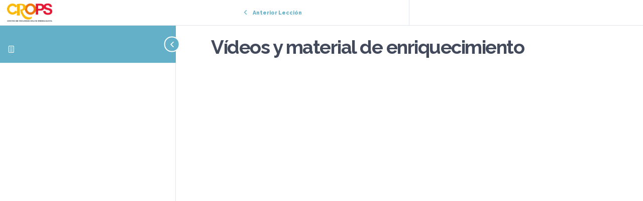

--- FILE ---
content_type: text/html; charset=UTF-8
request_url: https://crops.piedrasanta.com/lessons/videos-y-material-de-enriquecimiento-21
body_size: 48172
content:
<!DOCTYPE html>
<html lang="es">
	<head>
		<meta charset="UTF-8">
		<meta name="viewport" content="width=device-width, initial-scale=1">
		<link rel="profile" href="http://gmpg.org/xfn/11">
		<meta name='robots' content='index, follow, max-image-preview:large, max-snippet:-1, max-video-preview:-1' />

	<!-- This site is optimized with the Yoast SEO plugin v26.8 - https://yoast.com/product/yoast-seo-wordpress/ -->
	<title>Vídeos y material de enriquecimiento - CROPS</title>
	<link rel="canonical" href="https://crops.piedrasanta.com/lessons/videos-y-material-de-enriquecimiento-21" />
	<meta property="og:locale" content="es_ES" />
	<meta property="og:type" content="article" />
	<meta property="og:title" content="Vídeos y material de enriquecimiento - CROPS" />
	<meta property="og:url" content="https://crops.piedrasanta.com/lessons/videos-y-material-de-enriquecimiento-21" />
	<meta property="og:site_name" content="CROPS" />
	<meta property="article:modified_time" content="2021-03-09T03:47:01+00:00" />
	<meta name="twitter:card" content="summary_large_image" />
	<meta name="twitter:label1" content="Tiempo de lectura" />
	<meta name="twitter:data1" content="1 minuto" />
	<script type="application/ld+json" class="yoast-schema-graph">{"@context":"https://schema.org","@graph":[{"@type":"WebPage","@id":"https://crops.piedrasanta.com/lessons/videos-y-material-de-enriquecimiento-21","url":"https://crops.piedrasanta.com/lessons/videos-y-material-de-enriquecimiento-21","name":"Vídeos y material de enriquecimiento - CROPS","isPartOf":{"@id":"https://crops.piedrasanta.com/#website"},"datePublished":"2021-03-09T03:45:21+00:00","dateModified":"2021-03-09T03:47:01+00:00","breadcrumb":{"@id":"https://crops.piedrasanta.com/lessons/videos-y-material-de-enriquecimiento-21#breadcrumb"},"inLanguage":"es","potentialAction":[{"@type":"ReadAction","target":["https://crops.piedrasanta.com/lessons/videos-y-material-de-enriquecimiento-21"]}]},{"@type":"BreadcrumbList","@id":"https://crops.piedrasanta.com/lessons/videos-y-material-de-enriquecimiento-21#breadcrumb","itemListElement":[{"@type":"ListItem","position":1,"name":"Portada","item":"https://crops.piedrasanta.com/"},{"@type":"ListItem","position":2,"name":"Vídeos y material de enriquecimiento"}]},{"@type":"WebSite","@id":"https://crops.piedrasanta.com/#website","url":"https://crops.piedrasanta.com/","name":"CROPS","description":"Centro de Recursos Online Piedrasanta, plataforma educativa","publisher":{"@id":"https://crops.piedrasanta.com/#organization"},"potentialAction":[{"@type":"SearchAction","target":{"@type":"EntryPoint","urlTemplate":"https://crops.piedrasanta.com/?s={search_term_string}"},"query-input":{"@type":"PropertyValueSpecification","valueRequired":true,"valueName":"search_term_string"}}],"inLanguage":"es"},{"@type":"Organization","@id":"https://crops.piedrasanta.com/#organization","name":"CROPS","url":"https://crops.piedrasanta.com/","logo":{"@type":"ImageObject","inLanguage":"es","@id":"https://crops.piedrasanta.com/#/schema/logo/image/","url":"","contentUrl":"","caption":"CROPS"},"image":{"@id":"https://crops.piedrasanta.com/#/schema/logo/image/"}}]}</script>
	<!-- / Yoast SEO plugin. -->


<link rel='dns-prefetch' href='//maps.googleapis.com' />
<link rel='dns-prefetch' href='//cdnjs.cloudflare.com' />
<link rel='dns-prefetch' href='//fonts.googleapis.com' />
<link rel="alternate" type="application/rss+xml" title="CROPS &raquo; Feed" href="https://crops.piedrasanta.com/feed" />
<link rel="alternate" type="application/rss+xml" title="CROPS &raquo; Feed de los comentarios" href="https://crops.piedrasanta.com/comments/feed" />
<link rel="alternate" title="oEmbed (JSON)" type="application/json+oembed" href="https://crops.piedrasanta.com/wp-json/oembed/1.0/embed?url=https%3A%2F%2Fcrops.piedrasanta.com%2Flessons%2Fvideos-y-material-de-enriquecimiento-21" />
<link rel="alternate" title="oEmbed (XML)" type="text/xml+oembed" href="https://crops.piedrasanta.com/wp-json/oembed/1.0/embed?url=https%3A%2F%2Fcrops.piedrasanta.com%2Flessons%2Fvideos-y-material-de-enriquecimiento-21&#038;format=xml" />
<style id='wp-img-auto-sizes-contain-inline-css' type='text/css'>
img:is([sizes=auto i],[sizes^="auto," i]){contain-intrinsic-size:3000px 1500px}
/*# sourceURL=wp-img-auto-sizes-contain-inline-css */
</style>
<link rel='stylesheet' id='berocket_aapf_widget-style-css' href='https://cropspiedrasanta.b-cdn.net/wp-content/plugins/woocommerce-ajax-filters/assets/frontend/css/fullmain.min.css?ver=3.1.9.6' type='text/css' media='all' />
<link rel='stylesheet' id='extraicon-css' href='https://cropspiedrasanta.b-cdn.net/wp-content/plugins/wprt-addons/assets/edukul-icons.css?ver=6.9' type='text/css' media='all' />
<link rel='stylesheet' id='js_composer_front-css' href='https://cropspiedrasanta.b-cdn.net/wp-content/plugins/js_composer/assets/css/js_composer.min.css?ver=6.10.0' type='text/css' media='all' />
<style id='cf-frontend-style-inline-css' type='text/css'>
@font-face {
	font-family: 'Relaway';
	font-weight: 500;
	font-display: auto;
	font-fallback: Relaway;
	src: url('https://crops.piedrasanta.com/wp-content/uploads/2023/05/Raleway-Regular.ttf') format('truetype');
}
/*# sourceURL=cf-frontend-style-inline-css */
</style>
<style id='wp-emoji-styles-inline-css' type='text/css'>

	img.wp-smiley, img.emoji {
		display: inline !important;
		border: none !important;
		box-shadow: none !important;
		height: 1em !important;
		width: 1em !important;
		margin: 0 0.07em !important;
		vertical-align: -0.1em !important;
		background: none !important;
		padding: 0 !important;
	}
/*# sourceURL=wp-emoji-styles-inline-css */
</style>
<link rel='stylesheet' id='wp-block-library-css' href='https://cropspiedrasanta.b-cdn.net/wp-includes/css/dist/block-library/style.min.css?ver=6.9' type='text/css' media='all' />
<style id='classic-theme-styles-inline-css' type='text/css'>
/*! This file is auto-generated */
.wp-block-button__link{color:#fff;background-color:#32373c;border-radius:9999px;box-shadow:none;text-decoration:none;padding:calc(.667em + 2px) calc(1.333em + 2px);font-size:1.125em}.wp-block-file__button{background:#32373c;color:#fff;text-decoration:none}
/*# sourceURL=//cropspiedrasanta.b-cdn.net/wp-includes/css/classic-themes.min.css */
</style>
<link rel='stylesheet' id='dashicons-css' href='https://cropspiedrasanta.b-cdn.net/wp-includes/css/dashicons.min.css?ver=6.9' type='text/css' media='all' />
<style id='dashicons-inline-css' type='text/css'>
[data-font="Dashicons"]:before {font-family: 'Dashicons' !important;content: attr(data-icon) !important;speak: none !important;font-weight: normal !important;font-variant: normal !important;text-transform: none !important;line-height: 1 !important;font-style: normal !important;-webkit-font-smoothing: antialiased !important;-moz-osx-font-smoothing: grayscale !important;}
/*# sourceURL=dashicons-inline-css */
</style>
<link rel='stylesheet' id='wisdm-learndash-reports-front-end-style-date-filters-css' href='https://cropspiedrasanta.b-cdn.net/wp-content/plugins/learndash-propanel/includes/reports-base/includes/blocks/builds/index-date-filters.css?ver=a1d6734463bc290af9c8' type='text/css' media='all' />
<link rel='stylesheet' id='wisdm-learndash-reports-front-end-style-total-revenue-earned-css' href='https://cropspiedrasanta.b-cdn.net/wp-content/plugins/learndash-propanel/includes/reports-base/includes/blocks/builds/index-total-revenue-earned.css?ver=8397fe92f9dee183ce04' type='text/css' media='all' />
<link rel='stylesheet' id='wisdm-learndash-reports-front-end-style-total-courses-css' href='https://cropspiedrasanta.b-cdn.net/wp-content/plugins/learndash-propanel/includes/reports-base/includes/blocks/builds/index-total-courses.css?ver=e4e26ee3462ee14e7377' type='text/css' media='all' />
<link rel='stylesheet' id='wisdm-learndash-reports-front-end-style-total-learners-css' href='https://cropspiedrasanta.b-cdn.net/wp-content/plugins/learndash-propanel/includes/reports-base/includes/blocks/builds/index-total-learners.css?ver=5bf34df0d74146263d86' type='text/css' media='all' />
<link rel='stylesheet' id='wisdm-learndash-reports-front-end-style-pending-assignments-css' href='https://cropspiedrasanta.b-cdn.net/wp-content/plugins/learndash-propanel/includes/reports-base/includes/blocks/builds/index-pending-assignments.css?ver=15bbf6221232e374adde' type='text/css' media='all' />
<link rel='stylesheet' id='wisdm-learndash-reports-front-end-style-revenue-from-courses-css' href='https://cropspiedrasanta.b-cdn.net/wp-content/plugins/learndash-propanel/includes/reports-base/includes/blocks/builds/index-revenue-from-courses.css?ver=794b0119fa8d248aab7a' type='text/css' media='all' />
<link rel='stylesheet' id='wisdm-learndash-reports-front-end-style-daily-enrollments-css' href='https://cropspiedrasanta.b-cdn.net/wp-content/plugins/learndash-propanel/includes/reports-base/includes/blocks/builds/index-daily-enrollments.css?ver=208c59158c43126c9983' type='text/css' media='all' />
<link rel='stylesheet' id='wisdm-learndash-reports-front-end-style-report-filters-css' href='https://cropspiedrasanta.b-cdn.net/wp-content/plugins/learndash-propanel/includes/reports-base/includes/blocks/builds/index-report-filters.css?ver=608b9f8071416f7f735b' type='text/css' media='all' />
<link rel='stylesheet' id='wisdm-learndash-reports-front-end-style-time-spent-on-a-course-css' href='https://cropspiedrasanta.b-cdn.net/wp-content/plugins/learndash-propanel/includes/reports-base/includes/blocks/builds/index-time-spent-on-a-course.css?ver=918274f08f8d03eed99b' type='text/css' media='all' />
<link rel='stylesheet' id='wisdm-learndash-reports-front-end-style-quiz-completion-time-per-course-css' href='https://cropspiedrasanta.b-cdn.net/wp-content/plugins/learndash-propanel/includes/reports-base/includes/blocks/builds/index-quiz-completion-time-per-course.css?ver=5d3399a09c9d7d8887ba' type='text/css' media='all' />
<link rel='stylesheet' id='wisdm-learndash-reports-front-end-style-quiz-completion-rate-per-course-css' href='https://cropspiedrasanta.b-cdn.net/wp-content/plugins/learndash-propanel/includes/reports-base/includes/blocks/builds/index-quiz-completion-rate-per-course.css?ver=114a6a71c5634ced56dd' type='text/css' media='all' />
<link rel='stylesheet' id='wisdm-learndash-reports-front-end-style-learner-pass-fail-rate-per-course-css' href='https://cropspiedrasanta.b-cdn.net/wp-content/plugins/learndash-propanel/includes/reports-base/includes/blocks/builds/index-learner-pass-fail-rate-per-course.css?ver=37635264fb0910d237c5' type='text/css' media='all' />
<link rel='stylesheet' id='wisdm-learndash-reports-front-end-style-course-list-css' href='https://cropspiedrasanta.b-cdn.net/wp-content/plugins/learndash-propanel/includes/reports-base/includes/blocks/builds/index-course-list.css?ver=26f110ac58c3e3c59544' type='text/css' media='all' />
<link rel='stylesheet' id='wisdm-learndash-reports-front-end-style-course-completion-rate-css' href='https://cropspiedrasanta.b-cdn.net/wp-content/plugins/learndash-propanel/includes/reports-base/includes/blocks/builds/index-course-completion-rate.css?ver=23de24656eb89ff4a7d5' type='text/css' media='all' />
<link rel='stylesheet' id='wisdm-learndash-reports-front-end-style-course-progress-rate-css' href='https://cropspiedrasanta.b-cdn.net/wp-content/plugins/learndash-propanel/includes/reports-base/includes/blocks/builds/index-course-progress-rate.css?ver=cb3ece654d265d21eeb1' type='text/css' media='all' />
<link rel='stylesheet' id='wisdm-learndash-reports-front-end-style-average-quiz-attempts-css' href='https://cropspiedrasanta.b-cdn.net/wp-content/plugins/learndash-propanel/includes/reports-base/includes/blocks/builds/index-average-quiz-attempts.css?ver=25b2b8fcf43e31951ace' type='text/css' media='all' />
<link rel='stylesheet' id='wisdm-learndash-reports-front-end-style-quiz-reports-css' href='https://cropspiedrasanta.b-cdn.net/wp-content/plugins/learndash-propanel/includes/reports-base/includes/blocks/builds/index-quiz-reports.css?ver=7123469122c160660636' type='text/css' media='all' />
<link rel='stylesheet' id='wisdm-learndash-reports-front-end-style-inactive-users-css' href='https://cropspiedrasanta.b-cdn.net/wp-content/plugins/learndash-propanel/includes/reports-base/includes/blocks/builds/index-inactive-users.css?ver=36d0b38f8c791820f895' type='text/css' media='all' />
<link rel='stylesheet' id='wisdm-learndash-reports-front-end-style-learner-activity-log-css' href='https://cropspiedrasanta.b-cdn.net/wp-content/plugins/learndash-propanel/includes/reports-base/includes/blocks/builds/index-learner-activity-log.css?ver=a129cce3fb63f57821d5' type='text/css' media='all' />
<link rel='stylesheet' id='wisdm-learndash-reports-front-end-style-student-profile-css' href='https://cropspiedrasanta.b-cdn.net/wp-content/plugins/learndash-propanel/includes/reports-base/includes/blocks/builds/index-student-profile.css?ver=65f5e92904e96f265cb1' type='text/css' media='all' />
<link rel='stylesheet' id='wisdm-learndash-reports-front-end-style-student-table-css' href='https://cropspiedrasanta.b-cdn.net/wp-content/plugins/learndash-propanel/includes/reports-base/includes/blocks/builds/index-student-table.css?ver=51db0b4104142642d96b' type='text/css' media='all' />
<style id='global-styles-inline-css' type='text/css'>
:root{--wp--preset--aspect-ratio--square: 1;--wp--preset--aspect-ratio--4-3: 4/3;--wp--preset--aspect-ratio--3-4: 3/4;--wp--preset--aspect-ratio--3-2: 3/2;--wp--preset--aspect-ratio--2-3: 2/3;--wp--preset--aspect-ratio--16-9: 16/9;--wp--preset--aspect-ratio--9-16: 9/16;--wp--preset--color--black: #000000;--wp--preset--color--cyan-bluish-gray: #abb8c3;--wp--preset--color--white: #ffffff;--wp--preset--color--pale-pink: #f78da7;--wp--preset--color--vivid-red: #cf2e2e;--wp--preset--color--luminous-vivid-orange: #ff6900;--wp--preset--color--luminous-vivid-amber: #fcb900;--wp--preset--color--light-green-cyan: #7bdcb5;--wp--preset--color--vivid-green-cyan: #00d084;--wp--preset--color--pale-cyan-blue: #8ed1fc;--wp--preset--color--vivid-cyan-blue: #0693e3;--wp--preset--color--vivid-purple: #9b51e0;--wp--preset--gradient--vivid-cyan-blue-to-vivid-purple: linear-gradient(135deg,rgb(6,147,227) 0%,rgb(155,81,224) 100%);--wp--preset--gradient--light-green-cyan-to-vivid-green-cyan: linear-gradient(135deg,rgb(122,220,180) 0%,rgb(0,208,130) 100%);--wp--preset--gradient--luminous-vivid-amber-to-luminous-vivid-orange: linear-gradient(135deg,rgb(252,185,0) 0%,rgb(255,105,0) 100%);--wp--preset--gradient--luminous-vivid-orange-to-vivid-red: linear-gradient(135deg,rgb(255,105,0) 0%,rgb(207,46,46) 100%);--wp--preset--gradient--very-light-gray-to-cyan-bluish-gray: linear-gradient(135deg,rgb(238,238,238) 0%,rgb(169,184,195) 100%);--wp--preset--gradient--cool-to-warm-spectrum: linear-gradient(135deg,rgb(74,234,220) 0%,rgb(151,120,209) 20%,rgb(207,42,186) 40%,rgb(238,44,130) 60%,rgb(251,105,98) 80%,rgb(254,248,76) 100%);--wp--preset--gradient--blush-light-purple: linear-gradient(135deg,rgb(255,206,236) 0%,rgb(152,150,240) 100%);--wp--preset--gradient--blush-bordeaux: linear-gradient(135deg,rgb(254,205,165) 0%,rgb(254,45,45) 50%,rgb(107,0,62) 100%);--wp--preset--gradient--luminous-dusk: linear-gradient(135deg,rgb(255,203,112) 0%,rgb(199,81,192) 50%,rgb(65,88,208) 100%);--wp--preset--gradient--pale-ocean: linear-gradient(135deg,rgb(255,245,203) 0%,rgb(182,227,212) 50%,rgb(51,167,181) 100%);--wp--preset--gradient--electric-grass: linear-gradient(135deg,rgb(202,248,128) 0%,rgb(113,206,126) 100%);--wp--preset--gradient--midnight: linear-gradient(135deg,rgb(2,3,129) 0%,rgb(40,116,252) 100%);--wp--preset--font-size--small: 13px;--wp--preset--font-size--medium: 20px;--wp--preset--font-size--large: 36px;--wp--preset--font-size--x-large: 42px;--wp--preset--spacing--20: 0.44rem;--wp--preset--spacing--30: 0.67rem;--wp--preset--spacing--40: 1rem;--wp--preset--spacing--50: 1.5rem;--wp--preset--spacing--60: 2.25rem;--wp--preset--spacing--70: 3.38rem;--wp--preset--spacing--80: 5.06rem;--wp--preset--shadow--natural: 6px 6px 9px rgba(0, 0, 0, 0.2);--wp--preset--shadow--deep: 12px 12px 50px rgba(0, 0, 0, 0.4);--wp--preset--shadow--sharp: 6px 6px 0px rgba(0, 0, 0, 0.2);--wp--preset--shadow--outlined: 6px 6px 0px -3px rgb(255, 255, 255), 6px 6px rgb(0, 0, 0);--wp--preset--shadow--crisp: 6px 6px 0px rgb(0, 0, 0);}:where(.is-layout-flex){gap: 0.5em;}:where(.is-layout-grid){gap: 0.5em;}body .is-layout-flex{display: flex;}.is-layout-flex{flex-wrap: wrap;align-items: center;}.is-layout-flex > :is(*, div){margin: 0;}body .is-layout-grid{display: grid;}.is-layout-grid > :is(*, div){margin: 0;}:where(.wp-block-columns.is-layout-flex){gap: 2em;}:where(.wp-block-columns.is-layout-grid){gap: 2em;}:where(.wp-block-post-template.is-layout-flex){gap: 1.25em;}:where(.wp-block-post-template.is-layout-grid){gap: 1.25em;}.has-black-color{color: var(--wp--preset--color--black) !important;}.has-cyan-bluish-gray-color{color: var(--wp--preset--color--cyan-bluish-gray) !important;}.has-white-color{color: var(--wp--preset--color--white) !important;}.has-pale-pink-color{color: var(--wp--preset--color--pale-pink) !important;}.has-vivid-red-color{color: var(--wp--preset--color--vivid-red) !important;}.has-luminous-vivid-orange-color{color: var(--wp--preset--color--luminous-vivid-orange) !important;}.has-luminous-vivid-amber-color{color: var(--wp--preset--color--luminous-vivid-amber) !important;}.has-light-green-cyan-color{color: var(--wp--preset--color--light-green-cyan) !important;}.has-vivid-green-cyan-color{color: var(--wp--preset--color--vivid-green-cyan) !important;}.has-pale-cyan-blue-color{color: var(--wp--preset--color--pale-cyan-blue) !important;}.has-vivid-cyan-blue-color{color: var(--wp--preset--color--vivid-cyan-blue) !important;}.has-vivid-purple-color{color: var(--wp--preset--color--vivid-purple) !important;}.has-black-background-color{background-color: var(--wp--preset--color--black) !important;}.has-cyan-bluish-gray-background-color{background-color: var(--wp--preset--color--cyan-bluish-gray) !important;}.has-white-background-color{background-color: var(--wp--preset--color--white) !important;}.has-pale-pink-background-color{background-color: var(--wp--preset--color--pale-pink) !important;}.has-vivid-red-background-color{background-color: var(--wp--preset--color--vivid-red) !important;}.has-luminous-vivid-orange-background-color{background-color: var(--wp--preset--color--luminous-vivid-orange) !important;}.has-luminous-vivid-amber-background-color{background-color: var(--wp--preset--color--luminous-vivid-amber) !important;}.has-light-green-cyan-background-color{background-color: var(--wp--preset--color--light-green-cyan) !important;}.has-vivid-green-cyan-background-color{background-color: var(--wp--preset--color--vivid-green-cyan) !important;}.has-pale-cyan-blue-background-color{background-color: var(--wp--preset--color--pale-cyan-blue) !important;}.has-vivid-cyan-blue-background-color{background-color: var(--wp--preset--color--vivid-cyan-blue) !important;}.has-vivid-purple-background-color{background-color: var(--wp--preset--color--vivid-purple) !important;}.has-black-border-color{border-color: var(--wp--preset--color--black) !important;}.has-cyan-bluish-gray-border-color{border-color: var(--wp--preset--color--cyan-bluish-gray) !important;}.has-white-border-color{border-color: var(--wp--preset--color--white) !important;}.has-pale-pink-border-color{border-color: var(--wp--preset--color--pale-pink) !important;}.has-vivid-red-border-color{border-color: var(--wp--preset--color--vivid-red) !important;}.has-luminous-vivid-orange-border-color{border-color: var(--wp--preset--color--luminous-vivid-orange) !important;}.has-luminous-vivid-amber-border-color{border-color: var(--wp--preset--color--luminous-vivid-amber) !important;}.has-light-green-cyan-border-color{border-color: var(--wp--preset--color--light-green-cyan) !important;}.has-vivid-green-cyan-border-color{border-color: var(--wp--preset--color--vivid-green-cyan) !important;}.has-pale-cyan-blue-border-color{border-color: var(--wp--preset--color--pale-cyan-blue) !important;}.has-vivid-cyan-blue-border-color{border-color: var(--wp--preset--color--vivid-cyan-blue) !important;}.has-vivid-purple-border-color{border-color: var(--wp--preset--color--vivid-purple) !important;}.has-vivid-cyan-blue-to-vivid-purple-gradient-background{background: var(--wp--preset--gradient--vivid-cyan-blue-to-vivid-purple) !important;}.has-light-green-cyan-to-vivid-green-cyan-gradient-background{background: var(--wp--preset--gradient--light-green-cyan-to-vivid-green-cyan) !important;}.has-luminous-vivid-amber-to-luminous-vivid-orange-gradient-background{background: var(--wp--preset--gradient--luminous-vivid-amber-to-luminous-vivid-orange) !important;}.has-luminous-vivid-orange-to-vivid-red-gradient-background{background: var(--wp--preset--gradient--luminous-vivid-orange-to-vivid-red) !important;}.has-very-light-gray-to-cyan-bluish-gray-gradient-background{background: var(--wp--preset--gradient--very-light-gray-to-cyan-bluish-gray) !important;}.has-cool-to-warm-spectrum-gradient-background{background: var(--wp--preset--gradient--cool-to-warm-spectrum) !important;}.has-blush-light-purple-gradient-background{background: var(--wp--preset--gradient--blush-light-purple) !important;}.has-blush-bordeaux-gradient-background{background: var(--wp--preset--gradient--blush-bordeaux) !important;}.has-luminous-dusk-gradient-background{background: var(--wp--preset--gradient--luminous-dusk) !important;}.has-pale-ocean-gradient-background{background: var(--wp--preset--gradient--pale-ocean) !important;}.has-electric-grass-gradient-background{background: var(--wp--preset--gradient--electric-grass) !important;}.has-midnight-gradient-background{background: var(--wp--preset--gradient--midnight) !important;}.has-small-font-size{font-size: var(--wp--preset--font-size--small) !important;}.has-medium-font-size{font-size: var(--wp--preset--font-size--medium) !important;}.has-large-font-size{font-size: var(--wp--preset--font-size--large) !important;}.has-x-large-font-size{font-size: var(--wp--preset--font-size--x-large) !important;}
:where(.wp-block-post-template.is-layout-flex){gap: 1.25em;}:where(.wp-block-post-template.is-layout-grid){gap: 1.25em;}
:where(.wp-block-term-template.is-layout-flex){gap: 1.25em;}:where(.wp-block-term-template.is-layout-grid){gap: 1.25em;}
:where(.wp-block-columns.is-layout-flex){gap: 2em;}:where(.wp-block-columns.is-layout-grid){gap: 2em;}
:root :where(.wp-block-pullquote){font-size: 1.5em;line-height: 1.6;}
/*# sourceURL=global-styles-inline-css */
</style>
<link rel='stylesheet' id='wpda_wpdp_public-css' href='https://cropspiedrasanta.b-cdn.net/wp-content/plugins/wp-data-access/public/../assets/css/wpda_public.css?ver=5.5.64' type='text/css' media='all' />
<link rel='stylesheet' id='contact-form-7-css' href='https://cropspiedrasanta.b-cdn.net/wp-content/plugins/contact-form-7/includes/css/styles.css?ver=6.1.4' type='text/css' media='all' />
<link rel='stylesheet' id='somdn-style-css' href='https://cropspiedrasanta.b-cdn.net/wp-content/plugins/download-now-for-woocommerce/assets/css/somdn-style.css?ver=6.9' type='text/css' media='all' />
<link rel='stylesheet' id='edr-base-css' href='https://cropspiedrasanta.b-cdn.net/wp-content/plugins/educator/assets/public/css/base.css?ver=2.0.3' type='text/css' media='all' />
<style id='woocommerce-inline-inline-css' type='text/css'>
.woocommerce form .form-row .required { visibility: visible; }
/*# sourceURL=woocommerce-inline-inline-css */
</style>
<link rel='stylesheet' id='learndash_quiz_front_css-css' href='//cropspiedrasanta.b-cdn.net/wp-content/plugins/sfwd-lms/themes/legacy/templates/learndash_quiz_front.min.css?ver=4.25.8.1' type='text/css' media='all' />
<link rel='stylesheet' id='learndash-css' href='//cropspiedrasanta.b-cdn.net/wp-content/plugins/sfwd-lms/src/assets/dist/css/styles.css?ver=4.25.8.1' type='text/css' media='all' />
<link rel='stylesheet' id='jquery-dropdown-css-css' href='//cropspiedrasanta.b-cdn.net/wp-content/plugins/sfwd-lms/assets/css/jquery.dropdown.min.css?ver=4.25.8.1' type='text/css' media='all' />
<link rel='stylesheet' id='learndash_lesson_video-css' href='//cropspiedrasanta.b-cdn.net/wp-content/plugins/sfwd-lms/themes/legacy/templates/learndash_lesson_video.min.css?ver=4.25.8.1' type='text/css' media='all' />
<link rel='stylesheet' id='learndash-admin-bar-css' href='https://cropspiedrasanta.b-cdn.net/wp-content/plugins/sfwd-lms/src/assets/dist/css/admin-bar/styles.css?ver=4.25.8.1' type='text/css' media='all' />
<link rel='stylesheet' id='fontawesome-css' href='https://cdnjs.cloudflare.com/ajax/libs/font-awesome/6.4.2/css/all.min.css?ver=6.4.2' type='text/css' media='all' />
<link rel='stylesheet' id='learndash-course-grid-skin-grid-css' href='https://cropspiedrasanta.b-cdn.net/wp-content/plugins/sfwd-lms/includes/course-grid/templates/skins/grid/style.css?ver=4.25.8.1' type='text/css' media='all' />
<link rel='stylesheet' id='learndash-course-grid-pagination-css' href='https://cropspiedrasanta.b-cdn.net/wp-content/plugins/sfwd-lms/includes/course-grid/templates/pagination/style.css?ver=4.25.8.1' type='text/css' media='all' />
<link rel='stylesheet' id='learndash-course-grid-filter-css' href='https://cropspiedrasanta.b-cdn.net/wp-content/plugins/sfwd-lms/includes/course-grid/templates/filter/style.css?ver=4.25.8.1' type='text/css' media='all' />
<link rel='stylesheet' id='learndash-course-grid-card-grid-1-css' href='https://cropspiedrasanta.b-cdn.net/wp-content/plugins/sfwd-lms/includes/course-grid/templates/cards/grid-1/style.css?ver=4.25.8.1' type='text/css' media='all' />
<link rel='stylesheet' id='learndash-groups-plus-font-awesome-css' href='https://cdnjs.cloudflare.com/ajax/libs/font-awesome/5.15.2/css/all.min.css?ver=5.15.2' type='text/css' media='all' />
<link rel='stylesheet' id='learndash-groups-plus-select2-css' href='https://cropspiedrasanta.b-cdn.net/wp-content/plugins/learndash-groups-plus/build/library/select2.min.css?ver=4.0.13' type='text/css' media='all' />
<link rel='stylesheet' id='learndash-groups-plus-frontend-css' href='https://cropspiedrasanta.b-cdn.net/wp-content/plugins/learndash-groups-plus/build/frontend.css?ver=130c03db44cd3323a03a' type='text/css' media='all' />
<link rel='stylesheet' id='qre-common-css-css' href='https://cropspiedrasanta.b-cdn.net/wp-content/plugins/learndash-propanel/assets/dist/css/common.css?ver=3.0.4' type='text/css' media='all' />
<link rel='stylesheet' id='wp-components-css' href='https://cropspiedrasanta.b-cdn.net/wp-includes/css/dist/components/style.min.css?ver=6.9' type='text/css' media='all' />
<link rel='stylesheet' id='wrld_global_styles-css' href='https://cropspiedrasanta.b-cdn.net/wp-content/plugins/learndash-propanel/includes/reports-base/assets/css/style.css?ver=3.0.4' type='text/css' media='all' />
<link rel='stylesheet' id='edukul-google-font-raleway-css' href='//fonts.googleapis.com/css?family=Raleway%3A100%2C200%2C300%2C400%2C500%2C600%2C700%2C800%2C900100italic%2C200italic%2C300italic%2C400italic%2C500italic%2C600italic%2C700italic%2C800italic%2C900italic&#038;subset=latin&#038;ver=6.9' type='text/css' media='all' />
<link rel='stylesheet' id='edukul-theme-style-css' href='https://cropspiedrasanta.b-cdn.net/wp-content/themes/edukul/style.css?ver=1.0.0' type='text/css' media='all' />
<style id='edukul-theme-style-inline-css' type='text/css'>
/*ACCENT COLOR*/.text-accent-color,.sticky-post,#top-bar .top-bar-content .content:before,.top-bar-style-1 #top-bar .top-bar-socials .icons a:hover,#site-logo .site-logo-text:hover,#main-nav .sub-menu li a:hover,.search-style-fullscreen .search-submit:hover:after,.header-style-1 #main-nav > ul > li > a:hover,.header-style-1 #main-nav > ul > li.current-menu-item > a,.header-style-1 #main-nav > ul > li.current-menu-parent > a,.header-style-1 #main-nav > ul > li.current-menu-parent > a > span:after,.header-style-1 #site-header .nav-top-cart-wrapper .nav-cart-trigger:hover,.header-style-1 #site-header .header-search-trigger:hover,.header-style-2 #site-header .nav-top-cart-wrapper .nav-cart-trigger:hover,.header-style-2 #site-header .header-search-trigger:hover,.header-style-3 #site-header .nav-top-cart-wrapper .nav-cart-trigger:hover,.header-style-3 #site-header .header-search-trigger:hover,.header-style-4 #site-header .nav-top-cart-wrapper .nav-cart-trigger:hover,.header-style-4 #site-header .header-search-trigger:hover,#featured-title #breadcrumbs a:hover,.hentry .post-categories,.hentry .page-links span,.hentry .page-links a span,.hentry .post-title a:hover,.hentry .post-meta a:hover,.hentry .post-meta .item .inner:before,.hentry .post-tags a:hover,.hentry .post-author .author-socials .socials a ,#sidebar .widget.widget_recent_posts h3 a:hover,#footer-widgets .widget.widget_recent_posts h3 a:hover,.related-news .related-post .slick-next:hover:before,.related-news .related-post .slick-prev:hover:before,.widget.widget_archive ul li a:hover,.widget.widget_categories ul li a:hover,.widget.widget_meta ul li a:hover,.widget.widget_nav_menu ul li a:hover,.widget.widget_pages ul li a:hover,.widget.widget_recent_entries ul li a:hover,.widget.widget_recent_comments ul li a:hover,.widget.widget_rss ul li a:hover,#footer-widgets .widget.widget_archive ul li a:hover,#footer-widgets .widget.widget_categories ul li a:hover,#footer-widgets .widget.widget_meta ul li a:hover,#footer-widgets .widget.widget_nav_menu ul li a:hover,#footer-widgets .widget.widget_pages ul li a:hover,#footer-widgets .widget.widget_recent_entries ul li a:hover,#footer-widgets .widget.widget_recent_comments ul li a:hover,#footer-widgets .widget.widget_rss ul li a:hover,#sidebar .widget.widget_calendar caption,#footer-widgets .widget.widget_calendar caption,.widget.widget_nav_menu .menu > li.current-menu-item > a,.widget.widget_nav_menu .menu > li.current-menu-item,#sidebar .widget.widget_calendar tbody #today,#sidebar .widget.widget_calendar tbody #today a,#sidebar .widget_information ul li.accent-icon i,#footer-widgets .widget_information ul li.accent-icon i,#sidebar .widget.widget_twitter .authorstamp:before,#footer-widgets .widget.widget_twitter .authorstamp:before,.widget.widget_search .search-form .search-submit:before,#sidebar .widget.widget_socials .socials a:hover,#footer-widgets .widget.widget_socials .socials a:hover,#sidebar .widget.widget_recent_posts h3 a:hover,#footer-widgets .widget.widget_recent_posts h3 a:hover,.no-results-content .search-form .search-submit:before,.edukul-accordions .accordion-item .accordion-heading:hover,.edukul-accordions .accordion-item.style-1.active .accordion-heading > .inner:before,.edukul-accordions .accordion-item.style-2 .accordion-heading > .inner:before,.edukul-links.link-style-1.accent,.edukul-links.link-style-2.accent,.edukul-links.link-style-2.accent > span:before,.edukul-links.link-style-3.accent,.edukul-links.link-style-4.accent,.edukul-links.link-style-4.accent > .text:after,.edukul-links.link-style-5.accent,.edukul-button.outline.outline-accent,.edukul-button.outline.outline-accent .icon,.edukul-counter .icon.accent,.edukul-counter .prefix.accent,.edukul-counter .suffix.accent,.edukul-counter .number.accent,.edukul-divider.has-icon .icon-wrap > span.accent,.edukul-single-heading .heading.accent,.edukul-headings .heading.accent,.edukul-icon.accent > .icon,.edukul-image-box.style-1 .item .title a:hover,.edukul-news .news-item .text-wrap .title a:hover,.edukul-news .post-meta .item:before,#gallery-filter .cbp-filter-item:hover,#gallery-filter .cbp-filter-item.cbp-filter-item-active,.edukul-progress .perc.accent,.member-item .socials li a:hover,.member-item .name a:hover,.edukul-testimonials .position,.edukul-testimonials-group .item .stars,.edukul-list .icon.accent,.edukul-price-table .price-name .heading.accent,.edukul-price-table .price-name .sub-heading.accent,.edukul-price-table .price-figure .currency.accent,.edukul-price-table .price-figure .figure.accent,.edr-course .edr-course__title a:hover,.edr-course .edr_course__meta .category > a,.edr-course .edr_course__info > span:before,.single-course .edr-category .cat a:hover,#course-program .edr-lessons li a:hover,#course-program .edr-lessons li a:active,.course-lesson-sidebar .forward a:hover,.course-lesson-sidebar .edr-lessons li a:hover,.post-navigation .nav-links a .navi:hover,.event-box .meta > span:before,.edukul-events-grid .event-box.style-1 .arrow:after,.edukul-events-grid .event-box.style-4 .title a:hover,.cf7-style-2 .name-wrap:before,.cf7-style-2 .email-wrap:before,.cf7-style-2 .message-wrap:before,.owl-theme .owl-nav [class*="owl-"]:after,.rating-print-wrapper .review-stars + .review-stars,.woocommerce-page .woocommerce-MyAccount-content .woocommerce-info .button,.products li .product-info .button,.products li .product-info .added_to_cart,.products li .product-cat:hover,.products li h2:hover,.woo-single-post-class .woocommerce-grouped-product-list-item__label a:hover,.woo-single-post-class .summary .product_meta > span a,.woocommerce .shop_table.cart .product-name a:hover,.woocommerce-page .shop_table.cart .product-name a:hover,.woocommerce-MyAccount-navigation ul li li a:hover,.product_list_widget .product-title:hover,.widget_recent_reviews .product_list_widget a:hover,.widget_product_categories ul li a:hover,.widget.widget_product_search .woocommerce-product-search .search-submit:hover:before,.widget_shopping_cart_content ul li a:hover,a{color:#f0801f;}blockquote:before,button, input[type="button"], input[type="reset"], input[type="submit"],bg-accent,.tparrows.custom:hover,.nav-top-cart-wrapper .shopping-cart-items-count,.slick-dots li:after,.post-media .slick-dots li.slick-active:after,.hentry .post-link a,.hentry .post-tags a:after,.widget_mc4wp_form_widget .mc4wp-form .submit-wrap button,#sidebar .widget.widget_recent_posts .recent-news .thumb.icon,#footer-widgets .widget.widget_recent_posts .recent-news .thumb.icon,#sidebar .widget.widget_tag_cloud .tagcloud a:hover,#footer-widgets .widget.widget_tag_cloud .tagcloud a:hover,.widget_product_tag_cloud .tagcloud a:hover,#scroll-top:hover:before,.edukul-accordions .accordion-item.style-2.active .accordion-heading,.edukul-links.link-style-3.accent .line,.edukul-links.link-style-4 .line,.edukul-links.link-style-4.accent .line,.edukul-links.link-style-1.accent > span:after,.edukul-button.accent,.edukul-button.outline.outline-accent:hover,.edukul-content-box > .inner.accent,.edukul-content-box > .inner.dark-accent,.edukul-content-box > .inner.light-accent,.edukul-tabs.style-2 .tab-title .item-title.active,.edukul-tabs.style-3 .tab-title .item-title.active,.edukul-single-heading .line.accent,.edukul-headings .sep.accent,.edukul-headings .heading > span,.edukul-icon.accent-bg > .icon,.edukul-images-carousel.has-borders:after,.edukul-images-carousel.has-borders:before,.edukul-images-carousel.has-arrows.arrow-bottom .owl-nav,#gallery-filter .cbp-filter-item > span:after,.gallery-box .text-wrap .icon a:hover,.edukul-progress .progress-animate.accent,.edukul-video-icon.accent a,.edukul-membership.button-accent .edukul-button,.edr-course .edr-course__category a:hover,#review_form .comment-form input#submit,.cf7-style-1 .name-wrap:before,.cf7-style-1 .email-wrap:before,.cf7-style-1 .courses-wrap:before,.owl-theme .owl-dots .owl-dot span,.woocommerce-page .woo-single-post-class .summary .stock.in-stock,.woocommerce-page .wc-proceed-to-checkout .button,.woocommerce-page .return-to-shop a,.woocommerce-page #payment #place_order,.widget_price_filter .price_slider_amount .button:hover{background-color:#f0801f;}textarea:focus,input[type="text"]:focus,input[type="password"]:focus,input[type="datetime"]:focus,input[type="datetime-local"]:focus,input[type="date"]:focus,input[type="month"]:focus,input[type="time"]:focus,input[type="week"]:focus,input[type="number"]:focus,input[type="email"]:focus,input[type="url"]:focus,input[type="search"]:focus,input[type="tel"]:focus,input[type="color"]:focus{border-color:#f0801f;}.underline-solid:after, .underline-dotted:after, .underline-dashed:after{border-bottom-color:#f0801f;}#footer-widgets .widget.widget_search .search-form .search-field[type="search"]:focus{border-color:#f0801f;}#footer-widgets .widget_mc4wp_form_widget .mc4wp-form .email-wrap input:focus{border-color:#f0801f;}#sidebar .widget.widget_tag_cloud .tagcloud a:hover{border-color:#f0801f;}#footer-widgets .widget.widget_tag_cloud .tagcloud a:hover{border-color:#f0801f;}.widget_product_tag_cloud .tagcloud a:hover{border-color:#f0801f;}.edukul-links.link-style-5.accent{border-bottom-color:#f0801f;}.edukul-button.outline.outline-accent{border-color:#f0801f;}.edukul-button.outline.outline-accent:hover{border-color:#f0801f;}.divider-icon-before.accent{border-color:#f0801f;}.divider-icon-after.accent{border-color:#f0801f;}.edukul-divider.has-icon .divider-double.accent{border-color:#f0801f;}.edukul-tabs.style-2 .tab-title .item-title.active > span{border-top-color:#f0801f;}.edukul-video-icon.white a:after{border-left-color:#f0801f;}.edukul-video-icon.accent .circle{border-color:#f0801f;}.edukul-events-grid .event-box.style-1 .arrow{border-color:#f0801f;}.cf7-style-1 .right-wrap img{border-color:#f0801f;}.owl-theme .owl-nav [class*="owl-"]{border-color:#f0801f;}.widget_price_filter .ui-slider .ui-slider-handle{border-color:#f0801f;}.edukul-progress .progress-animate.accent.gradient{background: rgba(240,128,31,1);background: -moz-linear-gradient(left, rgba(240,128,31,1) 0%, rgba(240,128,31,0.3) 100%);background: -webkit-linear-gradient( left, rgba(240,128,31,1) 0%, rgba(240,128,31,0.3) 100% );background: linear-gradient(to right, rgba(240,128,31,1) 0%, rgba(240,128,31,0.3) 100%) !important;}/*TYPOGRAPHY*/body{font-family:"Raleway";}h1,h2,h3,h4,h5,h6{font-family:"Raleway";font-weight:700;}#top-bar{font-family:"Raleway";}#main-nav > ul > li > a{font-family:"Raleway";font-weight:700;}#main-nav .sub-menu li a{font-family:"Raleway";font-weight:700;}#main-nav-mobi ul > li > a{font-family:"Raleway";font-weight:700;}.edukul-button, button, input[type="button"], input[type="reset"], input[type="submit"], .products li .product-info .button, .products li .product-info .added_to_cart, .woocommerce-page .wc-proceed-to-checkout .button, .woocommerce-page #payment #place_order{font-family:"Raleway";font-weight:700;}/*CUSTOMIZER STYLING*/.top-bar-style-1 #top-bar:after{opacity:1;}.top-bar-style-2 #top-bar:after{background-color:#009cbb;opacity:1;}.header-style-1 #site-header:after{opacity:1;}.header-style-2 #site-header:after{opacity:1;}.header-style-3 #site-header:after{opacity:1;}.header-style-4 #site-header:after{opacity:0.0001;}.header-style-4 #main-nav > ul > li > a:hover{color:#f0801f;}#footer{background-color:#353d46;}#bottom{background:#353d46;}
/*# sourceURL=edukul-theme-style-inline-css */
</style>
<link rel='stylesheet' id='edukul-visual-composer-css' href='https://cropspiedrasanta.b-cdn.net/wp-content/themes/edukul/assets/css/visual-composer.css?ver=1.0.0' type='text/css' media='all' />
<link rel='stylesheet' id='animate-css' href='https://cropspiedrasanta.b-cdn.net/wp-content/themes/edukul/assets/css/animate.css?ver=3.5.2' type='text/css' media='all' />
<link rel='stylesheet' id='animsition-css' href='https://cropspiedrasanta.b-cdn.net/wp-content/themes/edukul/assets/css/animsition.css?ver=4.0.1' type='text/css' media='all' />
<link rel='stylesheet' id='slick-css' href='https://cropspiedrasanta.b-cdn.net/wp-content/themes/edukul/assets/css/slick.css?ver=1.6.0' type='text/css' media='all' />
<link rel='stylesheet' id='coreicon-css' href='https://cropspiedrasanta.b-cdn.net/wp-content/themes/edukul/assets/css/core-icon.css?ver=1.0' type='text/css' media='all' />
<link rel='stylesheet' id='learndash-front-css' href='//cropspiedrasanta.b-cdn.net/wp-content/plugins/sfwd-lms/themes/ld30/assets/css/learndash.min.css?ver=4.25.8.1' type='text/css' media='all' />
<style id='learndash-front-inline-css' type='text/css'>
		.learndash-wrapper .ld-item-list .ld-item-list-item.ld-is-next,
		.learndash-wrapper .wpProQuiz_content .wpProQuiz_questionListItem label:focus-within {
			border-color: #64b0c8;
		}

		/*
		.learndash-wrapper a:not(.ld-button):not(#quiz_continue_link):not(.ld-focus-menu-link):not(.btn-blue):not(#quiz_continue_link):not(.ld-js-register-account):not(#ld-focus-mode-course-heading):not(#btn-join):not(.ld-item-name):not(.ld-table-list-item-preview):not(.ld-lesson-item-preview-heading),
		 */

		.learndash-wrapper .ld-breadcrumbs a,
		.learndash-wrapper .ld-lesson-item.ld-is-current-lesson .ld-lesson-item-preview-heading,
		.learndash-wrapper .ld-lesson-item.ld-is-current-lesson .ld-lesson-title,
		.learndash-wrapper .ld-primary-color-hover:hover,
		.learndash-wrapper .ld-primary-color,
		.learndash-wrapper .ld-primary-color-hover:hover,
		.learndash-wrapper .ld-primary-color,
		.learndash-wrapper .ld-tabs .ld-tabs-navigation .ld-tab.ld-active,
		.learndash-wrapper .ld-button.ld-button-transparent,
		.learndash-wrapper .ld-button.ld-button-reverse,
		.learndash-wrapper .ld-icon-certificate,
		.learndash-wrapper .ld-login-modal .ld-login-modal-login .ld-modal-heading,
		#wpProQuiz_user_content a,
		.learndash-wrapper .ld-item-list .ld-item-list-item a.ld-item-name:hover,
		.learndash-wrapper .ld-focus-comments__heading-actions .ld-expand-button,
		.learndash-wrapper .ld-focus-comments__heading a,
		.learndash-wrapper .ld-focus-comments .comment-respond a,
		.learndash-wrapper .ld-focus-comment .ld-comment-reply a.comment-reply-link:hover,
		.learndash-wrapper .ld-expand-button.ld-button-alternate {
			color: #64b0c8 !important;
		}

		.learndash-wrapper .ld-focus-comment.bypostauthor>.ld-comment-wrapper,
		.learndash-wrapper .ld-focus-comment.role-group_leader>.ld-comment-wrapper,
		.learndash-wrapper .ld-focus-comment.role-administrator>.ld-comment-wrapper {
			background-color:rgba(100, 176, 200, 0.03) !important;
		}


		.learndash-wrapper .ld-primary-background,
		.learndash-wrapper .ld-tabs .ld-tabs-navigation .ld-tab.ld-active:after {
			background: #64b0c8 !important;
		}



		.learndash-wrapper .ld-course-navigation .ld-lesson-item.ld-is-current-lesson .ld-status-incomplete,
		.learndash-wrapper .ld-focus-comment.bypostauthor:not(.ptype-sfwd-assignment) >.ld-comment-wrapper>.ld-comment-avatar img,
		.learndash-wrapper .ld-focus-comment.role-group_leader>.ld-comment-wrapper>.ld-comment-avatar img,
		.learndash-wrapper .ld-focus-comment.role-administrator>.ld-comment-wrapper>.ld-comment-avatar img {
			border-color: #64b0c8 !important;
		}



		.learndash-wrapper .ld-loading::before {
			border-top:3px solid #64b0c8 !important;
		}

		.learndash-wrapper .ld-button:hover:not([disabled]):not(.ld-button-transparent):not(.ld--ignore-inline-css),
		#learndash-tooltips .ld-tooltip:after,
		#learndash-tooltips .ld-tooltip,
		.ld-tooltip:not(.ld-tooltip--modern) [role="tooltip"],
		.learndash-wrapper .ld-primary-background,
		.learndash-wrapper .btn-join:not(.ld--ignore-inline-css),
		.learndash-wrapper #btn-join:not(.ld--ignore-inline-css),
		.learndash-wrapper .ld-button:not([disabled]):not(.ld-button-reverse):not(.ld-button-transparent):not(.ld--ignore-inline-css),
		.learndash-wrapper .ld-expand-button:not([disabled]),
		.learndash-wrapper .wpProQuiz_content .wpProQuiz_button:not([disabled]):not(.wpProQuiz_button_reShowQuestion):not(.wpProQuiz_button_restartQuiz),
		.learndash-wrapper .wpProQuiz_content .wpProQuiz_button2:not([disabled]),
		.learndash-wrapper .ld-focus .ld-focus-sidebar .ld-course-navigation-heading,
		.learndash-wrapper .ld-focus-comments .form-submit #submit,
		.learndash-wrapper .ld-login-modal input[type='submit']:not([disabled]),
		.learndash-wrapper .ld-login-modal .ld-login-modal-register:not([disabled]),
		.learndash-wrapper .wpProQuiz_content .wpProQuiz_certificate a.btn-blue:not([disabled]),
		.learndash-wrapper .ld-focus .ld-focus-header .ld-user-menu .ld-user-menu-items a:not([disabled]),
		#wpProQuiz_user_content table.wp-list-table thead th,
		#wpProQuiz_overlay_close:not([disabled]),
		.learndash-wrapper .ld-expand-button.ld-button-alternate:not([disabled]) .ld-icon {
			background-color: #64b0c8 !important;
			color: #000000;
		}

		.learndash-wrapper .ld-focus .ld-focus-sidebar .ld-focus-sidebar-trigger:not([disabled]):not(:hover):not(:focus) .ld-icon {
			background-color: #64b0c8;
		}

		.learndash-wrapper .ld-focus .ld-focus-sidebar .ld-focus-sidebar-trigger:hover .ld-icon,
		.learndash-wrapper .ld-focus .ld-focus-sidebar .ld-focus-sidebar-trigger:focus .ld-icon {
			border-color: #64b0c8;
			color: #64b0c8;
		}

		.learndash-wrapper .ld-button:focus:not(.ld-button-transparent):not(.ld--ignore-inline-css),
		.learndash-wrapper .btn-join:focus:not(.ld--ignore-inline-css),
		.learndash-wrapper #btn-join:focus:not(.ld--ignore-inline-css),
		.learndash-wrapper .ld-expand-button:focus,
		.learndash-wrapper .wpProQuiz_content .wpProQuiz_button:not(.wpProQuiz_button_reShowQuestion):focus:not(.wpProQuiz_button_restartQuiz),
		.learndash-wrapper .wpProQuiz_content .wpProQuiz_button2:focus,
		.learndash-wrapper .ld-focus-comments .form-submit #submit,
		.learndash-wrapper .ld-login-modal input[type='submit']:focus,
		.learndash-wrapper .ld-login-modal .ld-login-modal-register:focus,
		.learndash-wrapper .wpProQuiz_content .wpProQuiz_certificate a.btn-blue:focus {
			opacity: 0.75; /* Replicates the hover/focus states pre-4.21.3. */
			outline-color: #64b0c8;
		}

		.learndash-wrapper .ld-button:hover:not(.ld-button-transparent):not(.ld--ignore-inline-css),
		.learndash-wrapper .btn-join:hover:not(.ld--ignore-inline-css),
		.learndash-wrapper #btn-join:hover:not(.ld--ignore-inline-css),
		.learndash-wrapper .ld-expand-button:hover,
		.learndash-wrapper .wpProQuiz_content .wpProQuiz_button:not(.wpProQuiz_button_reShowQuestion):hover:not(.wpProQuiz_button_restartQuiz),
		.learndash-wrapper .wpProQuiz_content .wpProQuiz_button2:hover,
		.learndash-wrapper .ld-focus-comments .form-submit #submit,
		.learndash-wrapper .ld-login-modal input[type='submit']:hover,
		.learndash-wrapper .ld-login-modal .ld-login-modal-register:hover,
		.learndash-wrapper .wpProQuiz_content .wpProQuiz_certificate a.btn-blue:hover {
			background-color: #64b0c8; /* Replicates the hover/focus states pre-4.21.3. */
			opacity: 0.85; /* Replicates the hover/focus states pre-4.21.3. */
		}

		.learndash-wrapper .ld-item-list .ld-item-search .ld-closer:focus {
			border-color: #64b0c8;
		}

		.learndash-wrapper .ld-focus .ld-focus-header .ld-user-menu .ld-user-menu-items:before {
			border-bottom-color: #64b0c8 !important;
		}

		.learndash-wrapper .ld-button.ld-button-transparent:hover {
			background: transparent !important;
		}

		.learndash-wrapper .ld-button.ld-button-transparent:focus {
			outline-color: #64b0c8;
		}

		.learndash-wrapper .ld-focus .ld-focus-header .sfwd-mark-complete .learndash_mark_complete_button:not(.ld--ignore-inline-css),
		.learndash-wrapper .ld-focus .ld-focus-header #sfwd-mark-complete #learndash_mark_complete_button,
		.learndash-wrapper .ld-button.ld-button-transparent,
		.learndash-wrapper .ld-button.ld-button-alternate,
		.learndash-wrapper .ld-expand-button.ld-button-alternate {
			background-color:transparent !important;
		}

		.learndash-wrapper .ld-focus-header .ld-user-menu .ld-user-menu-items a,
		.learndash-wrapper .ld-button.ld-button-reverse:hover,
		.learndash-wrapper .ld-alert-success .ld-alert-icon.ld-icon-certificate,
		.learndash-wrapper .ld-alert-warning .ld-button,
		.learndash-wrapper .ld-primary-background.ld-status {
			color:white !important;
		}

		.learndash-wrapper .ld-status.ld-status-unlocked {
			background-color: rgba(100,176,200,0.2) !important;
			color: #64b0c8 !important;
		}

		.learndash-wrapper .wpProQuiz_content .wpProQuiz_addToplist {
			background-color: rgba(100,176,200,0.1) !important;
			border: 1px solid #64b0c8 !important;
		}

		.learndash-wrapper .wpProQuiz_content .wpProQuiz_toplistTable th {
			background: #64b0c8 !important;
		}

		.learndash-wrapper .wpProQuiz_content .wpProQuiz_toplistTrOdd {
			background-color: rgba(100,176,200,0.1) !important;
		}


		.learndash-wrapper .wpProQuiz_content .wpProQuiz_time_limit .wpProQuiz_progress {
			background-color: #64b0c8 !important;
		}
		
		.learndash-wrapper #quiz_continue_link,
		.learndash-wrapper .ld-secondary-background,
		.learndash-wrapper .learndash_mark_complete_button:not(.ld--ignore-inline-css),
		.learndash-wrapper #learndash_mark_complete_button,
		.learndash-wrapper .ld-status-complete,
		.learndash-wrapper .ld-alert-success .ld-button,
		.learndash-wrapper .ld-alert-success .ld-alert-icon {
			background-color: #199ec6 !important;
		}

		.learndash-wrapper #quiz_continue_link:focus,
		.learndash-wrapper .learndash_mark_complete_button:focus:not(.ld--ignore-inline-css),
		.learndash-wrapper #learndash_mark_complete_button:focus,
		.learndash-wrapper .ld-alert-success .ld-button:focus {
			outline-color: #199ec6;
		}

		.learndash-wrapper .wpProQuiz_content a#quiz_continue_link {
			background-color: #199ec6 !important;
		}

		.learndash-wrapper .wpProQuiz_content a#quiz_continue_link:focus {
			outline-color: #199ec6;
		}

		.learndash-wrapper .course_progress .sending_progress_bar {
			background: #199ec6 !important;
		}

		.learndash-wrapper .wpProQuiz_content .wpProQuiz_button_reShowQuestion:hover, .learndash-wrapper .wpProQuiz_content .wpProQuiz_button_restartQuiz:hover {
			background-color: #199ec6 !important;
			opacity: 0.75;
		}

		.learndash-wrapper .wpProQuiz_content .wpProQuiz_button_reShowQuestion:focus,
		.learndash-wrapper .wpProQuiz_content .wpProQuiz_button_restartQuiz:focus {
			outline-color: #199ec6;
		}

		.learndash-wrapper .ld-secondary-color-hover:hover,
		.learndash-wrapper .ld-secondary-color,
		.learndash-wrapper .ld-focus .ld-focus-header .sfwd-mark-complete .learndash_mark_complete_button:not(.ld--ignore-inline-css),
		.learndash-wrapper .ld-focus .ld-focus-header #sfwd-mark-complete #learndash_mark_complete_button,
		.learndash-wrapper .ld-focus .ld-focus-header .sfwd-mark-complete:after {
			color: #199ec6 !important;
		}

		.learndash-wrapper .ld-secondary-in-progress-icon {
			border-left-color: #199ec6 !important;
			border-top-color: #199ec6 !important;
		}

		.learndash-wrapper .ld-alert-success {
			border-color: #199ec6;
			background-color: transparent !important;
			color: #199ec6;
		}

		
		.learndash-wrapper .ld-alert-warning {
			background-color:transparent;
		}

		.learndash-wrapper .ld-status-waiting,
		.learndash-wrapper .ld-alert-warning .ld-alert-icon {
			background-color: #ef7f2d !important;
		}

		.learndash-wrapper .ld-tertiary-color-hover:hover,
		.learndash-wrapper .ld-tertiary-color,
		.learndash-wrapper .ld-alert-warning {
			color: #ef7f2d !important;
		}

		.learndash-wrapper .ld-tertiary-background {
			background-color: #ef7f2d !important;
		}

		.learndash-wrapper .ld-alert-warning {
			border-color: #ef7f2d !important;
		}

		.learndash-wrapper .ld-tertiary-background,
		.learndash-wrapper .ld-alert-warning .ld-alert-icon {
			color:white !important;
		}

		.learndash-wrapper .wpProQuiz_content .wpProQuiz_reviewQuestion li.wpProQuiz_reviewQuestionReview,
		.learndash-wrapper .wpProQuiz_content .wpProQuiz_box li.wpProQuiz_reviewQuestionReview {
			background-color: #ef7f2d !important;
		}

		
/*# sourceURL=learndash-front-inline-css */
</style>
<link rel='stylesheet' id='edukul-owlcarousel-css' href='https://cropspiedrasanta.b-cdn.net/wp-content/plugins/wprt-addons/assets/owl.carousel.css?ver=2.2.1' type='text/css' media='all' />
<link rel='stylesheet' id='edukul-cubeportfolio-css' href='https://cropspiedrasanta.b-cdn.net/wp-content/plugins/wprt-addons/assets/cubeportfolio.min.css?ver=3.4.0' type='text/css' media='all' />
<link rel='stylesheet' id='edukul-magnificpopup-css' href='https://cropspiedrasanta.b-cdn.net/wp-content/plugins/wprt-addons/assets/magnific.popup.css?ver=1.0.0' type='text/css' media='all' />
<link rel='stylesheet' id='edukul-vegas-css' href='https://cropspiedrasanta.b-cdn.net/wp-content/plugins/wprt-addons/assets/vegas.css?ver=2.3.1' type='text/css' media='all' />
<link rel='stylesheet' id='edukul-ytplayer-css' href='https://cropspiedrasanta.b-cdn.net/wp-content/plugins/wprt-addons/assets/ytplayer.css?ver=3.0.2' type='text/css' media='all' />
<!--n2css--><!--n2js--><script type="text/javascript" src="https://cropspiedrasanta.b-cdn.net/wp-includes/js/jquery/jquery.min.js?ver=3.7.1" id="jquery-core-js"></script>
<script type="text/javascript" src="https://cropspiedrasanta.b-cdn.net/wp-includes/js/jquery/jquery-migrate.min.js?ver=3.4.1" id="jquery-migrate-js"></script>
<script type="text/javascript" src="https://cropspiedrasanta.b-cdn.net/wp-includes/js/underscore.min.js?ver=1.13.7" id="underscore-js"></script>
<script type="text/javascript" src="https://cropspiedrasanta.b-cdn.net/wp-includes/js/backbone.min.js?ver=1.6.0" id="backbone-js"></script>
<script type="text/javascript" id="wp-api-request-js-extra">
/* <![CDATA[ */
var wpApiSettings = {"root":"https://crops.piedrasanta.com/wp-json/","nonce":"50f56a3a96","versionString":"wp/v2/"};
//# sourceURL=wp-api-request-js-extra
/* ]]> */
</script>
<script type="text/javascript" src="https://cropspiedrasanta.b-cdn.net/wp-includes/js/api-request.min.js?ver=6.9" id="wp-api-request-js"></script>
<script type="text/javascript" src="https://cropspiedrasanta.b-cdn.net/wp-includes/js/wp-api.min.js?ver=6.9" id="wp-api-js"></script>
<script type="text/javascript" id="wpda_rest_api-js-extra">
/* <![CDATA[ */
var wpdaApiSettings = {"path":"wpda"};
//# sourceURL=wpda_rest_api-js-extra
/* ]]> */
</script>
<script type="text/javascript" src="https://cropspiedrasanta.b-cdn.net/wp-content/plugins/wp-data-access/public/../assets/js/wpda_rest_api.js?ver=5.5.64" id="wpda_rest_api-js"></script>
<script type="text/javascript" src="https://cropspiedrasanta.b-cdn.net/wp-content/plugins/woocommerce/assets/js/jquery-blockui/jquery.blockUI.min.js?ver=2.7.0-wc.10.4.3" id="wc-jquery-blockui-js" data-wp-strategy="defer"></script>
<script type="text/javascript" id="wc-add-to-cart-js-extra">
/* <![CDATA[ */
var wc_add_to_cart_params = {"ajax_url":"/wp-admin/admin-ajax.php","wc_ajax_url":"/?wc-ajax=%%endpoint%%","i18n_view_cart":"Ver carrito","cart_url":"https://crops.piedrasanta.com/carrito-de-compras","is_cart":"","cart_redirect_after_add":"yes"};
//# sourceURL=wc-add-to-cart-js-extra
/* ]]> */
</script>
<script type="text/javascript" src="https://cropspiedrasanta.b-cdn.net/wp-content/plugins/woocommerce/assets/js/frontend/add-to-cart.min.js?ver=10.4.3" id="wc-add-to-cart-js" data-wp-strategy="defer"></script>
<script type="text/javascript" src="https://cropspiedrasanta.b-cdn.net/wp-content/plugins/woocommerce/assets/js/js-cookie/js.cookie.min.js?ver=2.1.4-wc.10.4.3" id="wc-js-cookie-js" defer="defer" data-wp-strategy="defer"></script>
<script type="text/javascript" id="woocommerce-js-extra">
/* <![CDATA[ */
var woocommerce_params = {"ajax_url":"/wp-admin/admin-ajax.php","wc_ajax_url":"/?wc-ajax=%%endpoint%%","i18n_password_show":"Mostrar contrase\u00f1a","i18n_password_hide":"Ocultar contrase\u00f1a"};
//# sourceURL=woocommerce-js-extra
/* ]]> */
</script>
<script type="text/javascript" src="https://cropspiedrasanta.b-cdn.net/wp-content/plugins/woocommerce/assets/js/frontend/woocommerce.min.js?ver=10.4.3" id="woocommerce-js" defer="defer" data-wp-strategy="defer"></script>
<script type="text/javascript" src="https://cropspiedrasanta.b-cdn.net/wp-content/plugins/wp-pagalocard-woocommerce/dist/node_modules/cleave.js/dist/cleave.min.js?ver=6.9" id="wc_pg_cleave-js"></script>
<script type="text/javascript" src="https://cropspiedrasanta.b-cdn.net/wp-content/plugins/wp-pagalocard-woocommerce/dist/assets/js/app.min.js?ver=6.9" id="wc_pg_device-js"></script>
<script type="text/javascript" src="https://cropspiedrasanta.b-cdn.net/wp-content/plugins/js_composer/assets/js/vendors/woocommerce-add-to-cart.js?ver=6.10.0" id="vc_woocommerce-add-to-cart-js-js"></script>
<script type="text/javascript" src="https://cropspiedrasanta.b-cdn.net/wp-content/plugins/learndash-propanel/assets/dist/js/common.js?ver=3.0.4" id="qre-common-js-js"></script>
<script type="text/javascript" src="https://maps.googleapis.com/maps/api/js?ver=v3" id="google-maps-api-js"></script>
<link rel="https://api.w.org/" href="https://crops.piedrasanta.com/wp-json/" /><link rel="alternate" title="JSON" type="application/json" href="https://crops.piedrasanta.com/wp-json/wp/v2/sfwd-lessons/34930" /><link rel="EditURI" type="application/rsd+xml" title="RSD" href="https://crops.piedrasanta.com/xmlrpc.php?rsd" />
<meta name="generator" content="WordPress 6.9" />
<meta name="generator" content="WooCommerce 10.4.3" />
<link rel='shortlink' href='https://crops.piedrasanta.com/?p=34930' />

		<!-- GA Google Analytics @ https://m0n.co/ga -->
		<script async src="https://www.googletagmanager.com/gtag/js?id=G-GWDR0Q4N8D"></script>
		<script>
			window.dataLayer = window.dataLayer || [];
			function gtag(){dataLayer.push(arguments);}
			gtag('js', new Date());
			gtag('config', 'G-GWDR0Q4N8D');
		</script>

	<link rel="shortcut icon" href="https://cropspiedrasanta.b-cdn.net/wp-content/uploads/2023/05/favicon-1.png" type="image/x-icon">	<noscript><style>.woocommerce-product-gallery{ opacity: 1 !important; }</style></noscript>
	<meta name="generator" content="Elementor 3.34.2; features: additional_custom_breakpoints; settings: css_print_method-external, google_font-enabled, font_display-auto">
			<style>
				.e-con.e-parent:nth-of-type(n+4):not(.e-lazyloaded):not(.e-no-lazyload),
				.e-con.e-parent:nth-of-type(n+4):not(.e-lazyloaded):not(.e-no-lazyload) * {
					background-image: none !important;
				}
				@media screen and (max-height: 1024px) {
					.e-con.e-parent:nth-of-type(n+3):not(.e-lazyloaded):not(.e-no-lazyload),
					.e-con.e-parent:nth-of-type(n+3):not(.e-lazyloaded):not(.e-no-lazyload) * {
						background-image: none !important;
					}
				}
				@media screen and (max-height: 640px) {
					.e-con.e-parent:nth-of-type(n+2):not(.e-lazyloaded):not(.e-no-lazyload),
					.e-con.e-parent:nth-of-type(n+2):not(.e-lazyloaded):not(.e-no-lazyload) * {
						background-image: none !important;
					}
				}
			</style>
			<meta name="generator" content="Powered by WPBakery Page Builder - drag and drop page builder for WordPress."/>
			<style type="text/css" id="learndash-groups-plus-override-style">
				.div-table-container .assignment-table .div-table-col.div-approve a.btn-learndash-groups-plus-assignment-grade,
				.div-table-container .assignment-table .div-table-col.div-approve a.btn-learndash-groups-plus-assignment-grade:focus {
					background: #FF0000;
					border-radius: 20px;
					color: #FFFFFF;
				}
				.div-table-container .assignment-table .div-table-col.div-approve a.btn-learndash-groups-plus-assignment-resubmit,
				.div-table-container .assignment-table .div-table-col.div-approve a.btn-learndash-groups-plus-assignment-resubmit:focus {
					background: #FFA500;
					border-radius: 20px;
					color: #FFFFFF;
				}
				.div-table-container .assignment-table .div-table-col.div-approve a.btn-learndash-groups-plus-assignment-approved,
				.div-table-container .assignment-table .div-table-col.div-approve a.btn-learndash-groups-plus-assignment-approved:focus {
					background: #008000;
					border-radius: 20px;
					color: #FFFFFF;
				}
			</style>
				<style type="text/css" id="wp-custom-css">
			
@media only screen and (min-width: 1025px) {
  #menu-item-61701 {
    display: none;
  }
} 

.account-button{
	  display: block !important;
    visibility: visible !important;
}



.woocommerce-page form .form-row-last {
    float: right;
    margin-top: 1px;
    font-size: 15px;
}

.header-button {
    position: relative;
    display: inline-block;
}

.account-dropdown {
    position: relative;
    display: inline-block;
}

.account-button {
    background-color: #f0801f; /* Color inicial del botón */
    color: white;
    padding: 4px 12px; /* Altura reducida */
    font-size: 16px;
    border: none;
    cursor: pointer;
    display: inline-block;
    border-radius: 8px; /* Pequeñas curvas en las esquinas */
}

.account-button:hover,
.account-button:focus,
#account-toggle:checked + .account-button {
    background-color: #009cbb; /* Color para hover, focus y cuando está marcado */
}

#account-toggle {
    display: none;
}

.account-menu {
    display: none;
    position: absolute;
    background-color: transparent; /* Menú desplegable transparente */
    box-shadow: 0px 8px 16px 0px rgba(0,0,0,0.2);
    z-index: 1;
    padding: 0;
    list-style-type: none;
    margin: 0;
    border-radius: 5px; /* Esquinas redondeadas */
}

#account-toggle:checked + .account-button + .account-menu {
    display: block;
}

.account-menu li a {
    color: black;
    padding: 12px 16px;
    text-decoration: none;
    display: block;
}

.account-menu li a:hover {
    background-color: #f1f1f1;
}

#site-header .header-button a {
    display: inline-flex;
    padding: 3px 20px;
    border-radius: 0px;
    font-family: "Montserrat", sans-serif;
    font-size: 14px;
    font-weight: 700;
}

.header-style-1 #site-header .header-button a {
    background-color: #f0801f;
    color: #fff;
    padding: 5px 20px;
    width: 146px;
    text-align: center;
    display: inline-block;
    border-radius: 3px !important;
}


.account-button {
    
    border-radius: 3px;
	 background-color: #f0801f;
    color: white;
    padding: 4px 12px;
    font-size: 16px;
    border: none;
    cursor: pointer;
    display: inline-block;
    position: relative; 
}

.account-button::after {
    content: '⌵'; /* Este es el carácter de flecha hacia abajo más abierta */
    margin-left: 8px; /* Espacio entre el texto del botón y la flecha */
    font-size: 16px; /* Ajusta el tamaño de la flecha si es necesario */
    vertical-align: middle; /* Alinea verticalmente la flecha con el texto */
    color: white; /* Color de la flecha */
}

#site-header .header-button a {
    width: 146px; /*boton iniciar y menu */
	
}

.header-style-4 #site-header .header-button a {
    border-radius: 3px !important;
	 text-align: center;
    display: inline-block;
	
}

.edukul-images-carousel .item-wrap .zoom-popup, .edukul-images-grid .item-wrap .zoom-popup
{
	display:none 
}

/* Estilo del icono del ojo */
.input-icon, 
.input-icon-login_1,
.input-icon-login2{
    position: relative;
}

.woocommerce-password-strength,
.woocommerce-password-hint{
	display: none;
}

.input-icon .fa-eye,
.input-icon .fa-eye-slash,
.input-icon-login_1 .fa-eye,
.input-icon-login_1 .fa-eye-slash,
.input-icon-login2 .fa-eye,
.input-icon-login2 .fa-eye-slash{
    position: absolute;
    top: 50%;
    right: 10px;
    transform: translateY(-50%);
    cursor: pointer;
    color: #999; /* Color del icono (puedes cambiarlo según tus preferencias) */
}

.zoom.popup-image{
	display: none !important;
}

.edukul-links.link-style-5 .text{
	font-weight: bold;
}

.widget_course_categories{
	padding-left: 90px;
}

a{
	color: #C1C2D0;
}

a:hover{
	color:#F0801F;
}

.comments-area{
	display: none;
}
.vc-hoverbox-block-inner span,
.vc-hoverbox-block-inner h2{
	color: white;
}

.footer-grid.gutter-30{
	margin-left: -40px;
	margin-right: -40px;
}

.event-box .thumb {
	height: 350px;
}

.learndash-course-grid .items-wrapper .grid-3 .content .entry-title a{
	font-size: 18px;
}

.ld-course-list-items .ld_course_grid .thumbnail.course{
	height: 100%;
}

.ld-course-list-items .ld_course_grid .thumbnail.course{
	display: grid;
	align-content: space-between;
}

.learndash-pager{
	margin: 10px 0 0 42%;
}

.post-link a:hover{
	background-color: #0097B6 !important;
}

#main-nav-mobi{
	background-color: #353D46;
}

.hentry .post-link a{
	font-family: "Raleway";
}

@media (max-width: 767px) { 
	.span_1_of_3{
		padding: 0 40px 0 40px! important;
	}
	.widget_course_categories{
		padding-left: 0px;
	}
	
	.edukul-progress .perc-wrap{
		margin-top: 50px;
	}
	
	.featured-img {
        background: url(https://cropspiedrasanta.b-cdn.net/wp-content/uploads/2023/05/A.png) no-repeat center top !important;
    }
	
	#featured-title {
		background-position: right !important;
	}
}

.woocommerce-ordering{
	float: right;
}

.woocommerce-checkout{
	padding: 0 150px;	
}

.woocommerce-product-gallery__image{
	cursor: zoom-in;
	height: 375px;
}

.somdn-download-button:hover{
	background: #009eba;
}

.edukul-container {
	width: auto;
}


@media (min-width: 767px) {
	#menu-item-50156{
		margin-top: 35px !important;
	}
	.menu-item-50156 a span{
		display: block;
		line-height: 1;
	}
	.menu-item-50156 .sub-menu{
		top: 65% !important;
	}
}

#site-header {
	height: 115px;
}


.wp-block-file {
	font-size: 15px !important;
}
.wp-block-file__button{
	padding-left: 5px;
	padding-right: 5px;
	background-color: #F0801F;
}

.account-menu {
	box-shadow: none !important;
}

.account-menu a {
    margin-right: 10px !important;
}

.footer-grid .span_1_of_3{
	width: 31.33% !important;
}

.mi-grupo {
    background-color: #f0801f;
    padding: 15px 31px !important;
	position: relative;
    top: -5px !important;
}

.show-password-input{
	display:none;
}

.grecaptcha-badge{
	z-index: 99;
}


/*Coloe de los botones*/

.header-style-4 #site-header .header-button a {
    background-color: #F0801F; /* Color de fondo */
    transition: background-color 0.3s ease-in-out; /* Animación suave */
}

.header-style-4 #site-header .header-button a:hover {
    background-color: #009cbb; /* Color al pasar el mouse */
}

/*Icono de X*/
.fa-x-twitter::before {
    content: "\e61b" !important; /* Código Unicode de FontAwesome para "X" */
    font-family: "Font Awesome 6 Brands" !important;
    font-weight: 400 !important;
}


/*Ajuste del head*/
@media (max-width: 1370px) and (min-width: 990px) {
	#main-nav>ul>li {
		margin: 0 5px;
	}
}
#main-nav .menu > li {
    margin: 0 15px;
}

#site-header .header-button a {
    width: 100%;
}

ul.products.columns-3 {
    display: flex;
    flex-wrap: wrap;
    gap: 20px;
}

ul.products.columns-3 li.product {
    width: 23%; /* ~25% menos espacio por margen */
    margin: 0;
}

@media (max-width: 1024px) {
    ul.products.columns-3 li.product {
        width: 48%;
    }
}

@media (max-width: 600px) {
    ul.products.columns-3 li.product {
        width: 100%;
    }
}


.woocommerce-error {
  visibility: hidden;
  height: 0;
  margin: 0;
  padding: 0;
}

a.ld-profile-edit-link {
  display: inline-block !important;
  background-color: #ff7900 !important;
  color: white !important;
  padding: 10px 20px !important;
  border-radius: 6px !important;
  font-weight: bold !important;
  text-transform: uppercase !important;
  text-decoration: none !important;
  font-family: Arial, sans-serif !important;
  font-size: 14px !important;
  transition: background-color 0.3s ease !important;
}

a.ld-profile-edit-link:hover {
  background-color: #009cbb !important;
}

/*ProPanel*/

.wp-block-wisdm-learndash-reports-time-spent-on-a-course , .wp-block-wisdm-learndash-reports-course-completion-rate, .wp-block-wisdm-learndash-reports-time-spent-on-a-course {
	display: none !important;
}

/* Estilo para TODOS los encabezados de tabla */
.table-course,
.table-category,
.table-completed_users,
.table-in_progress,
.table-not_started,
.table-completion_rate2,
.table-avg_total_time_spent,
.table-avg_time_spent,
.table-avg_score,
.table-quizzes,
.table-quiz_time,
.table-groups,
.table-instructors,
.table-name,
.table-email,
.table-started,
.table-course_progress,
.table-completed,
.table-total_time_spent,
.table-course_completion_time,
.table-quiz_attempts,
.table-pass_rate,
.table-start_date,
.table-end_date,
.table-quiz_count,
.table-pass_count,
.table-fail_count {
  min-width: 120px;
  padding: 8px;
  text-align: center;
  vertical-align: middle;
  white-space: normal !important;
  word-wrap: break-word;
  line-height: 1.2;
  font-size: 14px;
}

/* Tooltip: imagen de ícono */
.cl_tooltip img {
  width: 14px;
  vertical-align: middle;
}

/* Tooltip: estilo de texto emergente */
.cl_tooltiptext {
  max-width: 240px;
  white-space: normal;
  word-wrap: break-word;
  font-size: 13px;
}

/* Responsivo: scroll horizontal para tablas en móviles */
@media screen and (max-width: 768px) {
  .your-table-wrapper {
    overflow-x: auto;
    display: block;
  }

  table {
    min-width: 1000px;
  }
}



/*Tamaño de descripción de cursos*/
/* Estilo para los títulos de sección como "Estado actual", "Precio", "Primeros pasos" */
.ld-course-status-label {
  font-size: 18px !important;
  font-weight: bold;
  margin-bottom: 10px;
  display: block;
  color: #2c3e50; /* puedes ajustarlo al color de tu diseño */
}

/* Aumentar separación entre las secciones */
.ld-course-status-segment {
  padding: 15px 20px;
  text-align: center;
}

/* Opcional: estilo de los valores como "Reservar", "Gratuito", etc. */
.ld-course-status-content {
  font-size: 16px;
  margin-top: 5px;
}

/*Boton de generar diploma*/
.diploma-scroll-btn {
  display: none;
}
.diploma-scroll-btn.show {
  display: block !important;
}

.diploma-scroll-btn {
  margin-bottom: 30px !important;  /* Ajusta este valor para subirlo */
}


/*Color de los cursos*/

#sidebar .widget .widget-title {
	background-color: #089cbc;
}
#sidebar .widget.widget_search {
	background-color: #089cbc;
}


/* Subimos la tipografía en TODO el diálogo */
        .ld-dialog {
            font-size: 16px !important; /* base del modal */
        }
        .ld-dialog .ld-dialog__title {
            font-size: 24px !important;
            font-weight: 700 !important;
            line-height: 1.25 !important;
        }
        .ld-dialog .ld-paypal-checkout__block-title {
            font-size: 16px !important;
            font-weight: 600 !important;
        }
        .ld-dialog .ld-paypal-checkout__billing-field-label {
            font-size: 14px !important;
            font-weight: 500 !important;
        }
        .ld-dialog input,
        .ld-dialog select,
        .ld-dialog .ld-dialog__button {
            font-size: 14px !important;
        }


		</style>
		<noscript><style> .wpb_animate_when_almost_visible { opacity: 1; }</style></noscript>	</head>
	<body class=" mobile-hide-top top-bar-style-2 header-fixed sidebar-right site-layout-full-width header-style-1 cur-menu-1 header-has-cart ld-in-focus-mode wpb-js-composer js-comp-ver-6.10.0 vc_responsive elementor-default elementor-kit-37944 learndash-cpt learndash-cpt-sfwd-lessons learndash-template-ld30 learndash-cpt-sfwd-lessons-34930-current learndash-cpt--34926-parent learndash-embed-responsive">

		<div class="learndash-wrapper learndash-wrapper--lesson">
			<a
				class="screen-reader-shortcut"
				href="#ld-focus-content"
				tabindex="1"
			>
				Skip to content			</a>

						<div class="ld-focus ld-focus-initial-transition  ld-focus-position-default">
				
<div
	aria-modal="true"
	class="ld-focus-sidebar"
	id="ld-focus-sidebar"
	role="dialog"
>
	<div class="ld-course-navigation-heading">

		
		<button
			aria-controls="ld-focus-sidebar"
						aria-expanded="true"
			aria-label="Toggle sidebar navigation"
			class="ld-focus-sidebar-trigger"
			id="ld-focus-sidebar-toggle"
		>
						<span class="ld-icon ld-icon-arrow-left"></span>
					</button>

		
		
		<span class="ld-focus-mode-course-heading-wrapper">
			<a href="" id="ld-focus-mode-course-heading">
				<span class="ld-icon ld-icon-content"></span>
							</a>
		</span>
			</div>
	<div class="ld-focus-sidebar-wrapper">
				<nav
			class="ld-course-navigation"
			aria-label="Curso"
		>
			<div class="ld-course-navigation-list">
				<div class="ld-lesson-navigation">
					<div class="ld-lesson-items" id="ld-lesson-list-34926">
											</div> <!--/.ld-lesson-items-->
				</div> <!--/.ld-lesson-navigation-->
			</div> <!--/.ld-course-navigation-list-->
		</nav> <!--/.ld-course-navigation-->
			</div> <!--/.ld-focus-sidebar-wrapper-->
</div> <!--/.ld-focus-sidebar-->


	<div class="ld-focus-main" role="main">

		<div
	id="ld-focus-header"
	class="ld-focus-header"
	role="banner"
>

	
	<div class="ld-mobile-nav">
		<button
			aria-controls="ld-focus-sidebar"
			aria-expanded="false"
			aria-haspopup="true"
			aria-label="Menú"
			class="ld-trigger-mobile-nav"
		>
			<span class="bar-1"></span>
			<span class="bar-2"></span>
			<span class="bar-3"></span>
		</button>
	</div>

	
	<div class="ld-brand-logo">
	<a href="https://crops.piedrasanta.com"><img src="https://cropspiedrasanta.b-cdn.net/wp-content/uploads/2025/02/LOGO-CROPS-Piedra-Santa.png" alt="" /></a>	</div>

	<div class="ld-content-actions">

		<div class="ld-content-action ">
			<a class="ld-button ld-button-transparent" href="https://crops.piedrasanta.com/lessons/ciencias-naturales-3-2">
						<span class="ld-icon ld-icon-arrow-left"></span>
						<span class="ld-text">Anterior Lección</span>
		</a>
		</div>

		<div class="ld-content-action ld-empty">
			</div>
		
</div> <!--/.ld-topic-actions-->


	</div> <!--/.ld-focus-header-->

		<div id="ld-focus-content" class="ld-focus-content">

			
			<h1>Vídeos y material de enriquecimiento</h1>

			
			<div class="learndash learndash_post_sfwd-lessons user_has_access"  id="learndash_post_34930">
<div class="learndash-wrapper learndash-wrapper--lesson">

	
</div> <!--/.learndash-wrapper-->
</div>
			
			
			
					</div> <!--/.ld-focus-content-->

	</div> <!--/.ld-focus-main-->

						</div> <!--/.ld-focus-->
			</div> <!--/.ld-learndash-wrapper-->

						<script type="speculationrules">
{"prefetch":[{"source":"document","where":{"and":[{"href_matches":"/*"},{"not":{"href_matches":["/wp-*.php","/wp-admin/*","/wp-content/uploads/*","/wp-content/*","/wp-content/plugins/*","/wp-content/themes/edukul/*","/*\\?(.+)"]}},{"not":{"selector_matches":"a[rel~=\"nofollow\"]"}},{"not":{"selector_matches":".no-prefetch, .no-prefetch a"}}]},"eagerness":"conservative"}]}
</script>
    <script>
        jQuery(document).ready(function($) {
            var usuario = "";
            console.log(usuario);
            var cartElement = $('.nav-top-cart-wrapper');
            console.log(cartElement);
            if (!cartElement.length) {
                console.error("Cart element with class 'nav-top-cart-wrapper' not found. Button insertion skipped.");
                return;
            }
            var existingHeaderButton = $('.header-button');
            if (existingHeaderButton.length) {
                console.warn("Header button already exists. Skipping insertion.");
                return;
            }
            var newElement = `
                <div class="header-button">
                    <div class="account-dropdown">
                        <input type="checkbox" id="account-toggle">
                        <!-- Utilize JavaScript to set the username -->
<label class="account-button" for="account-toggle"></label>
                        <div class="account-menu">
                            <a href="https://crops.piedrasanta.com/my-account/edit-account">Perfil</a>
                            <a href="https://crops.piedrasanta.com/my-account/customer-logout?_wpnonce=88dc0bee83">Cerrar sesión</a>
                        </div>
                    </div>
                </div>
            `;
            cartElement.before(newElement);
        });
    </script>
        <script>
        document.addEventListener("DOMContentLoaded", function() {
            function cambiarIconoTwitter() {
                document.querySelectorAll('a[title="twitter"], a[title="Twitter"]').forEach(function(link) {
                    let icon = link.querySelector('.core-icon-twitter');
                    if (icon) {
                        link.setAttribute("title", "X"); // Cambiar el título del enlace
                        icon.className = 'fa-brands fa-x-twitter'; // Aplicar nueva clase FontAwesome
                    }
                });

                document.querySelectorAll('span.core-icon-twitter').forEach(function(span) {
                    span.className = 'fa-brands fa-x-twitter'; // Aplicar nueva clase FontAwesome
                    span.setAttribute("aria-hidden", "true"); // Mantener accesibilidad
                });
            }

            // Ejecutar la función al inicio
            cambiarIconoTwitter();

            // Observar cambios en el DOM (para páginas con carga dinámica como AJAX)
            const observer = new MutationObserver(function(mutations) {
                mutations.forEach(function(mutation) {
                    cambiarIconoTwitter(); // Reaplicar la función cuando haya cambios
                });
            });

            observer.observe(document.body, { childList: true, subtree: true });
        });
    </script>
    <style>
        .fa-x-twitter {
            font-size: 16px; /* Ajusta el tamaño según necesidad */
            vertical-align: middle; /* Alinea correctamente */
            line-height: 1; /* Consistencia */
        }
    </style>
    		<script>
		jQuery(document).ready(function($){
		$('#reg_password').wrap('<div class="input-icon-login_1"></div>');
		$('.input-icon-login_1').append('<span class="show-password-login_1" style="cursor: pointer;"><i class= "fa fa-eye-slash"></i></span>');
			
			// Función para mostrar/ocultar la contraseña
            $('.show-password-login_1').on('click', function() {
                var $reg_password = $('#reg_password');
                var fieldType = $reg_password.attr('type');
                
                if (fieldType === 'password') {
                    $reg_password.attr('type', 'text');
                    $(this).html('<i class="fa fa-eye"></i>');
                } else {
                    $reg_password.attr('type', 'password');
                    $(this).html('<i class="fa fa-eye-slash"></i>');
                }
            });
			
		});
		</script>
			<script>
		jQuery(document).ready(function($){
		$('#reg_password2').wrap('<div class="input-icon-login2"></div>');
		$('.input-icon-login2').append('<span class="show-password-login2" style="cursor: pointer;"><i class= "fa fa-eye-slash"></i></span>');
			
			// Función para mostrar/ocultar la contraseña
            $('.show-password-login2').on('click', function() {
                var $reg_password2 = $('#reg_password2');
                var fieldType = $reg_password2.attr('type');
                
                if (fieldType === 'password') {
                    $reg_password2.attr('type', 'text');
                    $(this).html('<i class="fa fa-eye"></i>');
                } else {
                    $reg_password2.attr('type', 'password');
                    $(this).html('<i class="fa fa-eye-slash"></i>');
                }
            });
			
		});
		</script>
	    <script>
        jQuery(document).ready(function($) {
            // Agregar el icono del ojo al campo de contraseña
            $('#password').wrap('<div class="input-icon"></div>');
            $('.input-icon').append('<span class="show-password" style="cursor: pointer;"><i class="fa fa-eye-slash"></i></span>');

            // Función para mostrar/ocultar la contraseña
            $('.show-password').on('click', function() {
                var $passwordField = $('#password');
                var fieldType = $passwordField.attr('type');
                
                if (fieldType === 'password') {
                    $passwordField.attr('type', 'text');
                    $(this).html('<i class="fa fa-eye"></i>');
                } else {
                    $passwordField.attr('type', 'password');
                    $(this).html('<i class="fa fa-eye-slash"></i>');
                }
            });
        });
    </script>
            <script>
        jQuery(document).ready(function($){
            $('#password_1').wrap('<div class="input-icon-login"></div>');
            $('.input-icon-login').append('<span class="show-password-rest" style="cursor: pointer;"><i style="top: 35%;" class="fa fa-eye-slash"></i></span>');

            // Función para mostrar/ocultar la contraseña
            $('.show-password-rest').on('click', function() {
                var $reg_password = $('#password_1');
                var fieldType = $reg_password.attr('type');
                
                if (fieldType === 'password') {
                    $reg_password.attr('type', 'text');
                    $(this).html('<i class="fa fa-eye"></i>');
                } else {
                    $reg_password.attr('type', 'password');
                    $(this).html('<i class="fa fa-eye-slash"></i>');
                }
            });
        });
        </script>
            <script>
        jQuery(document).ready(function($){
            var password2 = $('#password_2');
            password2.wrap('<div class="input-icon-login"></div>');
            password2.parent().append('<span class="show-password-rest2" style="cursor: pointer;"><i  style="top: 35%;" class="fa fa-eye-slash"></i></span>');

            // Función para mostrar/ocultar la contraseña
            password2.parent().find('.show-password-rest2').on('click', function() {
                var fieldType = password2.attr('type');
                
                if (fieldType === 'password') {
                    password2.attr('type', 'text');
                    $(this).html('<i class="fa fa-eye"></i>');
                } else {
                    password2.attr('type', 'password');
                    $(this).html('<i class="fa fa-eye-slash"></i>');
                }
            });
        });
        </script>
        <script>
        document.addEventListener('DOMContentLoaded', function() {
            let eventInfo = document.getElementById('event-info');
            if (eventInfo) {
                let translations = {
                    'Location:': 'Ubicación:',
                    'Date:': 'Fecha:',
                    'Time:': 'Hora:',
                    'Phone:': 'Teléfono:',
                    'Event Info': 'Información del Evento'
                };

                let spans = eventInfo.querySelectorAll('span');
                spans.forEach(span => {
                    let text = span.textContent.trim();
                    if (translations.hasOwnProperty(text)) {
                        span.textContent = translations[text];
                    }
                });

                // Traducir el título
                let title = eventInfo.querySelector('.title');
                let titleText = title.textContent.trim();
                if (translations.hasOwnProperty(titleText)) {
                    title.textContent = translations[titleText];
                }
            }
        });
    </script>
<script>
document.addEventListener('DOMContentLoaded', function () {
  // Función para traducir elementos del menú ApexCharts
  function translateApexChartsMenu() {
    const menuItems = document.querySelectorAll('.apexcharts-menu-item');
    menuItems.forEach(item => {
      switch (item.textContent.trim()) {
        case 'Download SVG':
          item.textContent = 'Descargar SVG';
          item.setAttribute('title', 'Descargar SVG');
          break;
        case 'Download PNG':
          item.textContent = 'Descargar PNG';
          item.setAttribute('title', 'Descargar PNG');
          break;
        case 'Download CSV':
          item.textContent = 'Descargar CSV';
          item.setAttribute('title', 'Descargar CSV');
          break;
      }
    });
  }

  // Función para traducir el mensaje de error específico
  function translateErrorMessages() {
    const errorSpans = document.querySelectorAll('.chart-summary.error .error-message span');
    errorSpans.forEach(span => {
      if (span.textContent.includes("Cannot read properties of null (reading 'lesson')")) {
        span.textContent = "No se pueden leer propiedades de 'null' (leyendo 'lección')";
      }
    });
  }

  // Ejecutar al iniciar
  translateApexChartsMenu();
  translateErrorMessages();

  // Observer para traducir si se insertan nuevos elementos
  const observer = new MutationObserver(() => {
    translateApexChartsMenu();
    translateErrorMessages();
  });

  observer.observe(document.body, {
    childList: true,
    subtree: true
  });
});
</script>

        <style>
        .input-icon-confirm {
            position: relative;
            display: inline-block;
            width: 100%;
        }

        .input-icon-confirm input {
            width: 100%;
            padding-right: 35px;
        }

        .show-password-confirm {
            position: absolute;
            right: 10px;
            top: 50%;
            transform: translateY(-50%);
            cursor: pointer;
        }

        .show-password-confirm i {
            font-size: 16px;
            color: #999; /* Color gris */
        }
    </style>

    <script>
    jQuery(document).ready(function($){
        var confirmField = $('#confirm_password');

        if (!confirmField.parent().hasClass('input-icon-confirm')) {
            confirmField.wrap('<div class="input-icon-confirm"></div>');
            $('.input-icon-confirm').append('<span class="show-password-confirm"><i class="fa fa-eye-slash"></i></span>');
        }

        $('.show-password-confirm').on('click', function() {
            var fieldType = confirmField.attr('type');

            if (fieldType === 'password') {
                confirmField.attr('type', 'text');
                $(this).html('<i class="fa fa-eye" style="color: #999;"></i>');
            } else {
                confirmField.attr('type', 'password');
                $(this).html('<i class="fa fa-eye-slash" style="color: #999;"></i>');
            }
        });
    });
    </script>
        <script>
    document.addEventListener('DOMContentLoaded', function () {
        function translateCourseButtons() {
            const elements = document.querySelectorAll('a, button');
            elements.forEach(el => {
                let text = el.textContent.trim();

                switch (text) {
                    case 'Continue Study':
                        el.textContent = 'Continuar con el estudio';
                        break;
                    case 'Enroll Now':
                        el.textContent = 'Inscribirse ahora';
                        break;
                    case 'Start Course':
                        el.textContent = 'Iniciar curso';
                        break;
                    case 'View Certificate':
                        el.textContent = 'Ver certificado';
                        break;
                    case 'Log In to Enroll':
                        el.textContent = 'Inicia sesión para inscribirte';
                        break;
                }

                // Traducir aria-label si existe y contiene alguna frase clave
                const aria = el.getAttribute('aria-label');
                if (aria) {
                    el.setAttribute('aria-label',
                        aria
                            .replace('Continue Study', 'Continuar con el estudio')
                            .replace('Enroll Now', 'Inscribirse ahora')
                            .replace('Start Course', 'Iniciar curso')
                            .replace('View Certificate', 'Ver certificado')
                            .replace('Log In to Enroll', 'Inicia sesión para inscribirte')
                    );
                }
            });
        }

        // Ejecutar al cargar
        translateCourseButtons();

        // Observer para detectar contenido dinámico
        const observer = new MutationObserver(() => {
            translateCourseButtons();
        });

        observer.observe(document.body, {
            childList: true,
            subtree: true
        });
    });
    </script>
        
    <script>
        jQuery(document).ready(function($) {
            var isUserLoggedIn = false;
            var userName = "My Account";
            var logoutUrl = "https://crops.piedrasanta.com/wp-login.php?action=logout&#038;redirect_to=https%3A%2F%2Fcrops.piedrasanta.com&#038;_wpnonce=fe983ef716";

            if (isUserLoggedIn) {
                var headerButton = $('.header-button');
                if (headerButton.length) {
                    headerButton.html(`
                        <div class="user-menu">
                            <button class="user-button">${userName} ▼</button>
                            <div class="user-dropdown">
                                <a href="https://crops.piedrasanta.com/my-account">Perfil</a>
                                <a href="${logoutUrl}">Cerrar sesión</a>
                            </div>
                        </div>
                    `);

                    $('.user-button').click(function() {
                        $('.user-dropdown').toggle();
                    });

                    $(document).click(function(event) {
                        if (!$(event.target).closest('.user-menu').length) {
                            $('.user-dropdown').hide();
                        }
                    });
                }
            } else {
                $('.mi-grupo').hide();
            }
        });
    </script>
    
    <style>
        .user-menu {
            position: relative;
            display: inline-block;
        }
        .user-button {
            background-color: #ff7f00;
            color: white;
            border: none;
            padding: 10px 15px;
            cursor: pointer;
            border-radius: 5px;
        }
        .user-dropdown {
            display: none;
            position: absolute;
            background-color: white;
			width: 100%;
            min-width: 120px;
            box-shadow: 0px 4px 6px rgba(0, 0, 0, 0.2);
            z-index: 100;
            border-radius: 5px;
            overflow: hidden;
        }
        .user-dropdown a {
            display: block;
            padding: 10px;
            text-decoration: none;
            color: #009cbb;
        }
        .user-dropdown a:hover {
            background-color: #009cbb;
        }
		.user-button:hover{
			background-color: #009cbb;
		}
		
		.header-style-1 #site-header .header-button a {
			width: 100%;
		}
    </style>

        <script>
    document.addEventListener('DOMContentLoaded', function () {
        // === VALIDACIÓN PARA "Mi cuenta" ===
        const editForm = document.querySelector('form.woocommerce-EditAccountForm');
        const displayNameInput = document.getElementById('account_display_name');

        if (editForm && displayNameInput) {
            // Establecer placeholder
            displayNameInput.placeholder = 'Ingrese su nombre. Máximo 29 caracteres*';

            const warningDisplay = document.createElement('div');
            warningDisplay.style.color = 'red';
            warningDisplay.style.fontSize = '0.9em';
            warningDisplay.style.marginTop = '5px';
            warningDisplay.style.display = 'none';
            warningDisplay.textContent = 'El nombre visible no puede tener más de 29 caracteres.';
            displayNameInput.parentNode.appendChild(warningDisplay);

            displayNameInput.addEventListener('input', function () {
                if (this.value.length > 29) {
                    this.value = this.value.slice(0, 29); // Recorta
                    warningDisplay.style.display = 'block';
                } else {
                    warningDisplay.style.display = 'none';
                }
            });

            editForm.addEventListener('submit', function (e) {
                if (displayNameInput.value.length > 29) {
                    e.preventDefault();
                    warningDisplay.style.display = 'block';
                    displayNameInput.focus();
                }
            });
        }

        // === VALIDACIÓN PARA FORMULARIO DE REGISTRO ===
        const registerForm = document.querySelector('form.register');
        const usernameInput = document.getElementById('reg_username');

        if (registerForm && usernameInput) {
            // Establecer placeholder
            usernameInput.placeholder = 'Ingrese su nombre de usuario. Máximo 29 caracteres*';

            const warningUser = document.createElement('div');
            warningUser.style.color = 'red';
            warningUser.style.fontSize = '0.9em';
            warningUser.style.marginTop = '5px';
            warningUser.style.display = 'none';
            warningUser.textContent = 'El nombre de usuario no puede tener más de 29 caracteres.';
            usernameInput.parentNode.appendChild(warningUser);

            usernameInput.addEventListener('input', function () {
                if (this.value.length > 29) {
                    this.value = this.value.slice(0, 29); // Recorta
                    warningUser.style.display = 'block';
                } else {
                    warningUser.style.display = 'none';
                }
            });

            registerForm.addEventListener('submit', function (e) {
                if (usernameInput.value.length > 29) {
                    e.preventDefault();
                    warningUser.style.display = 'block';
                    usernameInput.focus();
                }
            });
        }
    });
    </script>
        <style>
    .custom-yith-search-menu {
        position: relative;
        display: inline-block;
        z-index: 9999;
    }

    .custom-yith-search-toggle {
		cursor: pointer;
		padding: 0 10px;
		display: inline-block;
		line-height: 1;
	}

	.custom-yith-search-toggle i {
		font-size: 18px;
		color: #f57c00;
		vertical-align: middle;
		line-height: 1;
		position: relative;
		top: -2px;
	}


    .custom-yith-search-box {
        display: none;
        position: absolute;
        top: 80px; /* 🔽 Bajamos la caja para que no tape la lupa */
        left: 0;
        background: #fff;
        padding: 15px;
        z-index: 99999;
        box-shadow: 0 2px 10px rgba(0,0,0,0.3);
        border-radius: 10px;
        width: 300px;
    }

    .custom-yith-search-box input[type="search"] {
        width: 100%;
        padding: 10px;
        font-size: 14px;
    }

    #main-nav {
        overflow: visible !important;
    }

    #custom-yith-search-wrapper {
        display: none;
    }
    </style>

    <!-- Renderizado PHP oculto -->
    <div id="custom-yith-search-wrapper">
        <li class="menu-item custom-yith-search-menu" id="custom-yith-search-item">
            <a href="#" class="custom-yith-search-toggle" aria-label="Buscar">
                <i class="fa fa-search"></i>
            </a>
            <div class="custom-yith-search-box">
                <div data-block-name="yith/search-block" data-size="sm" class="wp-block-yith-search-block alignwide "><div data-block-name="yith/input-block" data-button-border-radius="{&quot;topLeft&quot;:&quot;20px&quot;,&quot;topRight&quot;:&quot;20px&quot;,&quot;bottomLeft&quot;:&quot;20px&quot;,&quot;bottomRight&quot;:&quot;20px&quot;}" data-button-label="Search" data-icon-type="icon-right" data-input-bg-color="#fff" data-input-bg-focus-color="#fff" data-input-border-color="rgb(216, 216, 216)" data-input-border-focus-color="rgb(124, 124, 124)" data-input-border-radius="{&quot;topLeft&quot;:&quot;20px&quot;,&quot;topRight&quot;:&quot;20px&quot;,&quot;bottomLeft&quot;:&quot;20px&quot;,&quot;bottomRight&quot;:&quot;20px&quot;}" data-input-border-size="{&quot;topLeft&quot;:&quot;1px&quot;,&quot;topRight&quot;:&quot;1px&quot;,&quot;bottomLeft&quot;:&quot;1px&quot;,&quot;bottomRight&quot;:&quot;1px&quot;}" data-input-text-color="rgb(136, 136, 136)" data-placeholder-text-color="rgb(87, 87, 87)" data-placeholder="Buscar productos..." data-submit-bg-color="#fff" data-submit-bg-hover-color="#fff" data-submit-border-color="#fff" data-submit-border-hover-color="#fff" data-submit-content-color="#DCDCDC" data-submit-content-hover-color="rgb(136, 136, 136)" data-submit-style="icon" class="wp-block-yith-input-block"></div><div data-block-name="yith/filled-block" class="wp-block-yith-filled-block"><div data-block-name="yith/product-results-block" data-hide-featured-if-on-sale="true" data-image-position="left" data-image-size="170" data-layout="list" data-limit-summary="false" data-max-results-to-show="5" data-no-results="No hay resultados. ¡Prueba con una palabra clave diferente!" data-price-label="Precio:" data-product-name-color="rgb(29, 29, 29)" data-show-add-to-cart="false" data-show-categories="false" data-show-featured-badge="true" data-show-image="true" data-show-name="true" data-show-out-of-stock-badge="true" data-show-price="true" data-show-s-k-u="false" data-show-sale-badge="true" data-show-stock="false" data-show-summary="false" data-show-view-all-text="Ver todos los productos ({total})" data-show-view-all="true" data-summary-max-word="10" class="wp-block-yith-product-results-block"></div></div></div>            </div>
        </li>
    </div>

    <!-- Inserción y lógica -->
    <script>
    document.addEventListener("DOMContentLoaded", function () {
        const wrapper = document.getElementById("custom-yith-search-wrapper");
        const li = document.getElementById("custom-yith-search-item");
        const blogItem = document.querySelector('#menu-item-49099');

        if (li && blogItem) {
            blogItem.parentNode.insertBefore(li, blogItem.nextSibling);

            const toggle = li.querySelector(".custom-yith-search-toggle");
            const box = li.querySelector(".custom-yith-search-box");

            toggle.addEventListener("click", function (e) {
                e.preventDefault();
                e.stopPropagation();
                box.style.display = (box.style.display === "none" || box.style.display === "") ? "block" : "none";

                setTimeout(() => {
                    const input = box.querySelector("input[type='search']");
                    if (input) input.focus();
                }, 100);
            });

            document.addEventListener("click", function (e) {
                if (!li.contains(e.target)) {
                    box.style.display = "none";
                }
            });
        }
    });
    </script>

    <!-- Font Awesome -->
    <link rel="stylesheet" href="https://cdnjs.cloudflare.com/ajax/libs/font-awesome/6.5.0/css/all.min.css">
        <script>
        (function () {
            function translateCardModal() {
                // Título
                var title = document.getElementById('add-new-card-dialog-title');
                if (title && title.textContent.trim() === 'Add New Credit/Debit Card') {
                    title.textContent = 'Agregar nueva tarjeta de crédito/débito';
                }

                // Botón Guardar
                var saveBtn = document.getElementById('btn-add-card');
                if (saveBtn && saveBtn.textContent.trim() === 'Save New Card') {
                    saveBtn.textContent = 'Guardar tarjeta';
                }

                // Botón Cancelar
                var cancelBtn = document.querySelector('.ld-dialog__button.ld-dialog__button--secondary');
                if (cancelBtn && cancelBtn.textContent.trim() === 'Cancel') {
                    cancelBtn.textContent = 'Cancelar';
                }
            }

            // Ejecutar al cargar
            document.addEventListener('DOMContentLoaded', translateCardModal);

            // Observar si el modal se inyecta dinámicamente
            var observer = new MutationObserver(function () {
                translateCardModal();
            });
            observer.observe(document.body, { childList: true, subtree: true });
        })();
    </script>
    <script>
        (function () {
            function translateQuizButton() {
                document.querySelectorAll('input.wpProQuiz_button').forEach(function(btn){
                    if (btn.value.trim() === 'View Preguntas') {
                        btn.value = 'Ver Preguntas';
                    }
                });
            }

            // Ejecutar al cargar
            document.addEventListener('DOMContentLoaded', translateQuizButton);

            // Observar cambios dinámicos (por si el botón aparece luego)
            var observer = new MutationObserver(function () {
                translateQuizButton();
            });
            observer.observe(document.body, { childList: true, subtree: true });
        })();
    </script>
    <script>
        (function () {
            function translateLdButton() {
                document.querySelectorAll('a.ld-button').forEach(function(btn){
                    // Quitamos espacios extra
                    let text = btn.textContent.trim();
                    if (text === 'Continuar Curso') {
                        btn.textContent = 'Siguiente lección';
                    }
                });
            }

            // Ejecutar al cargar
            document.addEventListener('DOMContentLoaded', translateLdButton);

            // Observar cambios dinámicos (por si el botón se genera después)
            var observer = new MutationObserver(function () {
                translateLdButton();
            });
            observer.observe(document.body, { childList: true, subtree: true });
        })();
    </script>
            <script>
bapf_remove_page_elementor_compat = function(url_data, $this) {
    var elemntor_products = jQuery('.bapf_products_apply_filters.elementor-element');
    if( elemntor_products.length && Array.isArray(url_data.queryargs) ) {
        var elemntor_products_pageid = 'e-page-' + elemntor_products.data('id');
        var newqueryargs = [];
        jQuery.each(url_data.queryargs, function(i, val) {
            if(val.name != elemntor_products_pageid) {
                newqueryargs.push(val);
            }
        });
        url_data.queryargs = newqueryargs;
    }
    return url_data;
}
if ( typeof(berocket_add_filter) == 'function' ) {
    berocket_add_filter('braapf_remove_pages_from_url_data', bapf_remove_page_elementor_compat);
} else {
    jQuery(document).on('berocket_hooks_ready', function() {
        berocket_add_filter('braapf_remove_pages_from_url_data', bapf_remove_page_elementor_compat);
    });
}
            </script>
            <script>
function bapf_wpbakery_get_all_filters() {
    var filters_list = [];
    jQuery(".berocket_single_filter_widget").each(function() {
        filters_list.push({id:jQuery(this).data('id'),wid:jQuery(this).data('wid')});
    });
    return filters_list;
}
function bapf_init_wpbakery_grid_filters() {
    jQuery('.brapf_wpb_replace_grid.vc_grid-container').each(function() {
        var data = jQuery(this).data('vc-grid-settings');
        data.brfilter = "";
        data.brfilter_list = bapf_wpbakery_get_all_filters();
        jQuery(this).data('vc-grid-settings', data);
    });
}
bapf_init_wpbakery_grid_filters();
jQuery(document).on('berocket_ajax_products_loaded', function() {
    jQuery('.brapf_wpb_replace_grid.vc_grid-container').each(function() {
        var data = jQuery(this).data('vc-grid-settings');
        data.brfilter = braapf_get_current_url_data().filter;
        data.brfilter_list = bapf_wpbakery_get_all_filters();
        jQuery(this).data('vc-grid-settings', data);
        if( typeof(jQuery(this).vcGrid) == 'function' ) {
            jQuery(this).data('vcGrid', null).vcGrid();
        }
    });
});
jQuery(document).on('bapf_ajax_load_replace', function() {
    if( jQuery('.bapf_ajax_load_replace').length ) {
        braapf_replace_each_filter(jQuery('.bapf_ajax_load_replace').html());
        jQuery('.bapf_ajax_load_replace').remove();
    }
    braapf_remove_loader_element('');
});

bapf_apply_filters_to_page_js_composer = function(filter_products, context, element, url_filtered) {
    if( jQuery('.brapf_wpb_replace_grid.vc_grid-container').length > 0 && jQuery(the_ajax_script.products_holder_id).length == jQuery('.brapf_wpb_replace_grid.vc_grid-container').length ) {
        braapf_selected_filters_area_set();
        braapf_change_url_history_api(url_filtered, {replace:the_ajax_script.seo_friendly_urls});
        braapf_add_loader_element('', '', '', '', 'default');
        jQuery('.brapf_wpb_replace_grid.vc_grid-container').each(function() {
            var data = jQuery(this).data('vc-grid-settings');
            data.brfilter = braapf_get_current_url_data().filter;
            data.brfilter_list = bapf_wpbakery_get_all_filters();
            jQuery(this).data('vc-grid-settings', data);
            if( typeof(jQuery(this).vcGrid) == 'function' ) {
                jQuery(this).html('');
                jQuery(this).data('vcGrid', null).vcGrid();
            }
        });
        return false;
    }
    return filter_products;
}
if ( typeof(berocket_add_filter) == 'function' ) {
    berocket_add_filter('apply_filters_to_page', bapf_apply_filters_to_page_js_composer);
} else {
    jQuery(document).on('berocket_hooks_ready', function() {
        berocket_add_filter('apply_filters_to_page', bapf_apply_filters_to_page_js_composer);
    });
}
</script>
<script>
document.addEventListener("DOMContentLoaded", function() {
    // Selecciona el primer párrafo dentro del contenedor
    var p1 = document.querySelector(".woocommerce-MyAccount-content p");
    if (p1) {
        // Divide el contenido del primer párrafo en dos líneas
        var p1Text = p1.innerHTML;
        var regex = /(\(\¿no eres .+?\?\s*<a href=.+?Cerrar sesión<\/a>\))/;
        var parts = p1Text.split(regex);
		// Divide el contenido del segundo párrafo en tres partes
        var regexSplit = /(?:¿no eres )(<strong>[^<]+<\/strong>)(?:.*?)(<a href="[^"]+">[^<]+<\/a>)/;
		var parts_nuevo = regexSplit.exec(p1.innerHTML);
        console.log(parts)
        if (parts.length === 3) {
            p1.innerHTML = parts[0] + "<br>" + "¿No eres " + parts_nuevo[1] + " " + parts_nuevo[2] + "?";
        }
    }

    // Selecciona el segundo párrafo dentro del contenedor
    var p2 = document.querySelectorAll(".woocommerce-MyAccount-content p")[1];
    if (p2) {
        // Añade la clase para el tamaño de letra más grande
        p2.classList.add("larger-text");
    }
	// Cambia el color de los enlaces a un color más sólido
    var links = document.querySelectorAll(".woocommerce-MyAccount-content a");
    links.forEach(function(link) {
        link.classList.add("solid-color-link");
    });

    // Añade el estilo CSS para la clase .larger-text
    var style = document.createElement('style');
    style.innerHTML = `
        .larger-text {
            font-size: 1em; /* Tamaño base */
        }
        @media (min-width: 576px) {
            .larger-text {
                font-size: 1.25em; /* Tamaño para pantallas pequeñas y arriba */
            }
        }
        @media (min-width: 768px) {
            .larger-text {
                font-size: 1.5em; /* Tamaño para pantallas medianas y arriba */
            }
        }
        @media (min-width: 992px) {
            .larger-text {
                font-size: 1.75em; /* Tamaño para pantallas grandes y arriba */
            }
        }
        @media (min-width: 1200px) {
            .larger-text {
                font-size: 2em; /* Tamaño para pantallas extra grandes y arriba */
            }
        }
		.solid-color-link {
            color: #000000; /* Ajusta el color según tus necesidades */
        }
    `;
    document.head.appendChild(style);
});
</script>

<script>
	var editLink = document.querySelector('a.ld-profile-edit-link');
	if (editLink) {
		editLink.href = 'https://crops.piedrasanta.com/my-account/edit-account';
	}
</script>

<script>
	var passwordField = document.getElementById('password_current');
	if(passwordField){
    	passwordField.setAttribute('autocomplete', 'new-password');
	}
</script>

<script>
document.addEventListener("DOMContentLoaded", function() {
    function moveRegisterForm() {
        var registerForm = document.querySelector('.register-form-wrap');
        var loginForm = document.querySelector('.login-form-wrap');

        // Evitar en Android para prevenir que se cierre el teclado
        if (/android/i.test(navigator.userAgent)) return;

        if (registerForm && loginForm) {
            if (window.innerWidth <= 768) {
                loginForm.parentNode.insertBefore(registerForm, loginForm.nextSibling);
            } else {
                var originalParent = document.querySelector('#customer_login');
                originalParent.insertBefore(registerForm, originalParent.children[0]);
            }
        }
    }

    moveRegisterForm();
    window.addEventListener('resize', moveRegisterForm);
});
</script>


<!-- SweetAlert2 CDN -->
<script src="https://cdn.jsdelivr.net/npm/sweetalert2@11"></script>
<script>
document.addEventListener('DOMContentLoaded', function() {
  setTimeout(function() {

    // ==== GENERAR DIPLOMA FLOTANTE ====
    var diplomaBtn = null;
    document.querySelectorAll('.elementor-button-wrapper').forEach(function(wrapper) {
      var a = wrapper.querySelector('a.elementor-button');
      var span = wrapper.querySelector('.elementor-button-text');
      if (
        a && span &&
        a.href.includes('vi-cumbre-internacional-de-educacion') &&
        span.textContent.trim().toLowerCase() === 'generar diploma'
      ) {
        diplomaBtn = wrapper;
        wrapper.classList.add('diploma-scroll-btn');
      }
    });

    if (diplomaBtn) {
      function toggleDiplomaBtn() {
        if (window.scrollY > 800) {
          diplomaBtn.classList.add('show');
        } else {
          diplomaBtn.classList.remove('show');
        }
      }
      toggleDiplomaBtn();
      window.addEventListener('scroll', toggleDiplomaBtn);

      // VERIFICACIÓN DE LOGIN AL HACER CLICK EN BOTÓN FLOTANTE
      var diplomaLink = diplomaBtn.querySelector('a.elementor-button');
      if (diplomaLink) {
        diplomaLink.addEventListener('click', function(e) {
          var userBtn = document.querySelector('.user-button');
          var isLogged = false;
          if(userBtn && userBtn.textContent.trim() !== 'Iniciar sesión') {
            isLogged = true;
          }
          if(!isLogged) {
            e.preventDefault();
            showLoginSwal();
          }
        });
      }
    }

    // ==== OBTENER DIPLOMA LINK EN LISTA ====
    document.querySelectorAll('a[href*="vi-cumbre-internacional-de-educacion"]').forEach(function(link) {
      var text = link.querySelector('.elementor-icon-list-text');
      if (text && text.textContent.trim().toLowerCase() === 'obtener diploma') {
        link.addEventListener('click', function(e) {
          e.preventDefault();
          showLoginSwal();
        });
      }
    });

    // ==== CUALQUIER BOTÓN "GENERAR DIPLOMA" CON href="#generar-diploma" ====
    document.querySelectorAll('a.elementor-button[href="#generar-diploma"]').forEach(function(link) {
      var span = link.querySelector('.elementor-button-text');
      if (span && span.textContent.trim().toLowerCase() === 'generar diploma') {
        link.addEventListener('click', function(e) {
          var userBtn = document.querySelector('.user-button');
          var isLogged = false;
          if (userBtn && userBtn.textContent.trim() !== 'Iniciar sesión') {
            isLogged = true;
          }
          if (!isLogged) {
            e.preventDefault();
            showLoginSwal();
          }
        });
      }
    });

    // === Función reutilizable para el SweetAlert2 ===
    function showLoginSwal() {
      Swal.fire({
        icon: 'warning',
        title: '<strong style="font-size: 24px;">Debes registrarte o iniciar sesión</strong>',
        html: `
          <div style="font-size: 18px; margin-top: 10px;">
            Para generar tu diploma debes estar registrado y haber iniciado sesión.<br><br>
            ¿Deseas ir a la página de registro / inicio de sesión?
          </div>
        `,
        confirmButtonText: 'Ir a mi cuenta',
        cancelButtonText: 'Cancelar',
        showCancelButton: true,
        confirmButtonColor: '#f57c00',
        cancelButtonColor: '#aaa',
        customClass: {
          confirmButton: 'swal-confirm-big'
        }
      }).then((result) => {
        if (result.isConfirmed) {
          const isCumbre = window.location.pathname.includes('/cumbre-internacional-de-educacion');
          let loginUrl = "https://crops.piedrasanta.com/my-account";
          if (isCumbre) {
            const redirectUrl = encodeURIComponent(window.location.href);
            loginUrl += '/?redirect_to=' + redirectUrl;
          }
          window.location.href = loginUrl;
        }
      });
    }

  }, 500);
});
</script>

			<script>
				const lazyloadRunObserver = () => {
					const lazyloadBackgrounds = document.querySelectorAll( `.e-con.e-parent:not(.e-lazyloaded)` );
					const lazyloadBackgroundObserver = new IntersectionObserver( ( entries ) => {
						entries.forEach( ( entry ) => {
							if ( entry.isIntersecting ) {
								let lazyloadBackground = entry.target;
								if( lazyloadBackground ) {
									lazyloadBackground.classList.add( 'e-lazyloaded' );
								}
								lazyloadBackgroundObserver.unobserve( entry.target );
							}
						});
					}, { rootMargin: '200px 0px 200px 0px' } );
					lazyloadBackgrounds.forEach( ( lazyloadBackground ) => {
						lazyloadBackgroundObserver.observe( lazyloadBackground );
					} );
				};
				const events = [
					'DOMContentLoaded',
					'elementor/lazyload/observe',
				];
				events.forEach( ( event ) => {
					document.addEventListener( event, lazyloadRunObserver );
				} );
			</script>
			<div class="learndash-wrapper learndash-wrapper-login-modal ld-modal-closed">
<div
	aria-label="Login modal"
	aria-modal="true"
	class="ld-modal ld-login-modal ld-can-register"
	id="ld-login-modal"
	role="dialog"
	tabindex="-1"
>
	<span
		aria-label="Close the login modal"
		class="ld-modal-closer ld-icon ld-icon-delete"
		role="button"
		tabindex="0"
	></span>

	<div class="ld-login-modal-login">
		<div class="ld-login-modal-wrapper">
						<div class="ld-modal-heading">
				Iniciar sesión			</div>
							<div class="ld-modal-text">
					Para acceder a este curso es necesario iniciar sesión. ¡Introduce tus credenciales a continuación!				</div>
							<div class="ld-login-modal-form">

				<form name="loginform" id="loginform" action="https://crops.piedrasanta.com/wp-login.php" method="post"><input id="learndash-login-form" type="hidden" name="learndash-login-form" value="ad250a5c24" /><p class="login-username">
				<label for="user_login">Nombre de usuario o correo electrónico</label>
				<input type="text" name="log" id="user_login" autocomplete="username" class="input" value="" size="20" />
			</p><p class="login-password">
				<label for="user_pass">Contraseña</label>
				<input type="password" name="pwd" id="user_pass" autocomplete="current-password" spellcheck="false" class="input" value="" size="20" />
			</p><div class="g-recaptcha" style="transform: scale(0.9); -webkit-transform: scale(0.9); transform-origin: 0 0; -webkit-transform-origin: 0 0;" data-sitekey="6LcHqX0pAAAAAHA_p3kgSYRl14-ttoY-EndabOjU"></div><script>
                jQuery("form.woocommerce-checkout").on("submit", function(){
                    setTimeout(function(){
                        grecaptcha.reset();
                    },100);
                });
                </script><script src='https://www.google.com/recaptcha/api.js?ver=1.31' id='wpcaptcha-recaptcha-js'></script><p class="login-remember"><label><input name="rememberme" type="checkbox" id="rememberme" value="forever" /> Recuérdame</label></p><p class="login-submit">
				<input type="submit" name="wp-submit" id="wp-submit" class="button button-primary" value="Acceder" />
				<input type="hidden" name="redirect_to" value="/lessons/videos-y-material-de-enriquecimiento-21" />
			</p></form>				<a class="ld-forgot-password-link" href="https://crops.piedrasanta.com/my-account/lost-password">¿Has olvidado tu contraseña?</a>

									<div class="ld-login-modal-branding">
						<img src="https://cropspiedrasanta.b-cdn.net/wp-content/uploads/2025/02/LOGO-CROPS-Piedra-Santa.png" alt="">
					</div>
					
			</div> <!--/.ld-login-modal-form-->
		</div> <!--/.ld-login-modal-wrapper-->
	</div> <!--/.ld-login-modal-login-->

			<div class="ld-login-modal-register">
			<div class="ld-login-modal-wrapper">
				<div class="ld-content">
										<div class="ld-modal-heading">
						Regístrate					</div>
					
					<div class="ld-modal-text">¿No tiene una cuenta? ¡Crea una!</div>
										<a href="#ld-user-register" class="ld-button ld-button-reverse ld-js-register-account">Registra tu cuenta</a>

					
				</div> <!--/.ld-content-->

									<div id="ld-user-register" class="ld-hide">
													<form name="registerform" id="registerform" action="https://crops.piedrasanta.com/wp-login.php?action=register" method="post" novalidate="novalidate">
								<p>
									<label for="user_reg_login">Nombre de usuario<br />
									<input type="text" name="user_login" id="user_reg_login" class="input" value="" size="20" /></label>
								</p>
								<p>
									<label for="user_reg_email">Email<br />
									<input type="email" name="user_email" id="user_reg_email" class="input" value="" size="25" /></label>
								</p>
								<div class="g-recaptcha" style="transform: scale(0.9); -webkit-transform: scale(0.9); transform-origin: 0 0; -webkit-transform-origin: 0 0;" data-sitekey="6LcHqX0pAAAAAHA_p3kgSYRl14-ttoY-EndabOjU"></div><script>
                jQuery("form.woocommerce-checkout").on("submit", function(){
                    setTimeout(function(){
                        grecaptcha.reset();
                    },100);
                });
                </script>								<input type="hidden" name="learndash-registration-form" value="40bb854089" />
								<input type="hidden" name="redirect_to" value="https://crops.piedrasanta.com/lessons/videos-y-material-de-enriquecimiento-21?ld-registered=true#login" />
								<p id="reg_passmail">La confirmación del registro se enviará a tu correo electrónico.</p>
								<p class="submit"><input type="submit" name="wp-submit" id="wp-submit" class="button button-primary button-large" value="Regístrate" /></p>
							</form>
												</div> <!--/#ld-user-register-->
											</div> <!--/.ld-login-modal-wrapper-->
		</div> <!--/.ld-login-modal-register-->
	
</div> <!--/.ld-modal-->
</div>	<script type='text/javascript'>
		(function () {
			var c = document.body.className;
			c = c.replace(/woocommerce-no-js/, 'woocommerce-js');
			document.body.className = c;
		})();
	</script>
	<link rel='stylesheet' id='student-notes-style-css' href='https://cropspiedrasanta.b-cdn.net/wp-content/plugins/learndash-notes/dist/css/styles.css?ver=2.0.1' type='text/css' media='all' />
<link rel='stylesheet' id='jquery-ui-smoothness-css' href='https://cropspiedrasanta.b-cdn.net/wp-content/plugins/contact-form-7/includes/js/jquery-ui/themes/smoothness/jquery-ui.min.css?ver=1.12.1' type='text/css' media='screen' />
<link rel='stylesheet' id='font-awesome-css' href='https://cropspiedrasanta.b-cdn.net/wp-content/plugins/yith-woocommerce-ajax-search/plugin-fw/assets/fonts/font-awesome/font-awesome.min.css?ver=4.7.0' type='text/css' media='all' />
<style id='font-awesome-inline-css' type='text/css'>
[data-font="FontAwesome"]:before {font-family: 'FontAwesome' !important;content: attr(data-icon) !important;speak: none !important;font-weight: normal !important;font-variant: normal !important;text-transform: none !important;line-height: 1 !important;font-style: normal !important;-webkit-font-smoothing: antialiased !important;-moz-osx-font-smoothing: grayscale !important;}
/*# sourceURL=font-awesome-inline-css */
</style>
<link rel='stylesheet' id='wc-blocks-style-css' href='https://cropspiedrasanta.b-cdn.net/wp-content/plugins/woocommerce/assets/client/blocks/wc-blocks.css?ver=wc-10.4.3' type='text/css' media='all' />
<link rel='stylesheet' id='wc-blocks-style-all-products-css' href='https://cropspiedrasanta.b-cdn.net/wp-content/plugins/woocommerce/assets/client/blocks/all-products.css?ver=wc-10.4.3' type='text/css' media='all' />
<link rel='stylesheet' id='ywcas-blocks-style-frontend-css' href='https://cropspiedrasanta.b-cdn.net/wp-content/plugins/yith-woocommerce-ajax-search/assets/css/frontend.css?ver=2.21.0' type='text/css' media='all' />
<script type="text/javascript" src="https://cropspiedrasanta.b-cdn.net/wp-content/plugins/learndash-propanel/includes/reports-base/includes/admin/dashboard/assets/js/multi-select.js?ver=3.0.4" id="wrld_admin_dashboard_settings_select-js"></script>
<script type="text/javascript" id="wrld_admin_dashboard_settings_script-js-extra">
/* <![CDATA[ */
var wrld_admin_settings_data = {"settings_data":{"wrld-menu-config-setting":false,"wrld-menu-student-setting":false},"wp_ajax_url":"https://crops.piedrasanta.com/wp-admin/admin-ajax.php","nonce":"68259e6540","wait_text":"Por Favor, Espere...","success_text":"ProPanel Tablero actualizado correctamente.","user_placeholder":"Seleccione Los Usuarios...","ur_placeholder":"Seleccionar Rol De Usuario...","course_placeholder":"Seleccione Los Cursos De...","loading_text":"Cargando...","activated_18n":"Activado","deactivated_18n":"Desactivado"};
//# sourceURL=wrld_admin_dashboard_settings_script-js-extra
/* ]]> */
</script>
<script type="text/javascript" src="https://cropspiedrasanta.b-cdn.net/wp-content/plugins/learndash-propanel/includes/reports-base/includes/admin/dashboard/assets/js/admin-settings.js?ver=3.0.4" id="wrld_admin_dashboard_settings_script-js"></script>
<script type="text/javascript" src="https://cropspiedrasanta.b-cdn.net/wp-includes/js/dist/vendor/moment.min.js?ver=2.30.1" id="moment-js"></script>
<script type="text/javascript" id="moment-js-after">
/* <![CDATA[ */
moment.updateLocale( 'es_ES', {"months":["enero","febrero","marzo","abril","mayo","junio","julio","agosto","septiembre","octubre","noviembre","diciembre"],"monthsShort":["Ene","Feb","Mar","Abr","May","Jun","Jul","Ago","Sep","Oct","Nov","Dic"],"weekdays":["domingo","lunes","martes","mi\u00e9rcoles","jueves","viernes","s\u00e1bado"],"weekdaysShort":["Dom","Lun","Mar","Mi\u00e9","Jue","Vie","S\u00e1b"],"week":{"dow":1},"longDateFormat":{"LT":"g:i a","LTS":null,"L":null,"LL":"F j, Y","LLL":"j \\d\\e F \\d\\e Y H:i","LLLL":null}} );
//# sourceURL=moment-js-after
/* ]]> */
</script>
<script type="text/javascript" src="https://cropspiedrasanta.b-cdn.net/wp-includes/js/dist/vendor/react.min.js?ver=18.3.1.1" id="react-js"></script>
<script type="text/javascript" src="https://cropspiedrasanta.b-cdn.net/wp-includes/js/dist/vendor/react-dom.min.js?ver=18.3.1.1" id="react-dom-js"></script>
<script type="text/javascript" src="https://cropspiedrasanta.b-cdn.net/wp-includes/js/dist/escape-html.min.js?ver=6561a406d2d232a6fbd2" id="wp-escape-html-js"></script>
<script type="text/javascript" src="https://cropspiedrasanta.b-cdn.net/wp-includes/js/dist/element.min.js?ver=6a582b0c827fa25df3dd" id="wp-element-js"></script>
<script type="text/javascript" src="https://cropspiedrasanta.b-cdn.net/wp-includes/js/dist/hooks.min.js?ver=dd5603f07f9220ed27f1" id="wp-hooks-js"></script>
<script type="text/javascript" src="https://cropspiedrasanta.b-cdn.net/wp-includes/js/dist/i18n.min.js?ver=c26c3dc7bed366793375" id="wp-i18n-js"></script>
<script type="text/javascript" id="wp-i18n-js-after">
/* <![CDATA[ */
wp.i18n.setLocaleData( { 'text direction\u0004ltr': [ 'ltr' ] } );
//# sourceURL=wp-i18n-js-after
/* ]]> */
</script>
<script type="text/javascript" src="https://cropspiedrasanta.b-cdn.net/wp-includes/js/dist/url.min.js?ver=9e178c9516d1222dc834" id="wp-url-js"></script>
<script type="text/javascript" id="wp-api-fetch-js-translations">
/* <![CDATA[ */
( function( domain, translations ) {
	var localeData = translations.locale_data[ domain ] || translations.locale_data.messages;
	localeData[""].domain = domain;
	wp.i18n.setLocaleData( localeData, domain );
} )( "default", {"translation-revision-date":"2026-01-07 19:47:18+0000","generator":"GlotPress\/4.0.3","domain":"messages","locale_data":{"messages":{"":{"domain":"messages","plural-forms":"nplurals=2; plural=n != 1;","lang":"es"},"Could not get a valid response from the server.":["No se pudo obtener una respuesta v\u00e1lida del servidor."],"Unable to connect. Please check your Internet connection.":["No se puede conectar. Revisa tu conexi\u00f3n a Internet."],"Media upload failed. If this is a photo or a large image, please scale it down and try again.":["La subida de medios ha fallado. Si esto es una foto o una imagen grande, por favor, reduce su tama\u00f1o e int\u00e9ntalo de nuevo."],"The response is not a valid JSON response.":["Las respuesta no es una respuesta JSON v\u00e1lida."]}},"comment":{"reference":"wp-includes\/js\/dist\/api-fetch.js"}} );
//# sourceURL=wp-api-fetch-js-translations
/* ]]> */
</script>
<script type="text/javascript" src="https://cropspiedrasanta.b-cdn.net/wp-includes/js/dist/api-fetch.min.js?ver=3a4d9af2b423048b0dee" id="wp-api-fetch-js"></script>
<script type="text/javascript" id="wp-api-fetch-js-after">
/* <![CDATA[ */
wp.apiFetch.use( wp.apiFetch.createRootURLMiddleware( "https://crops.piedrasanta.com/wp-json/" ) );
wp.apiFetch.nonceMiddleware = wp.apiFetch.createNonceMiddleware( "50f56a3a96" );
wp.apiFetch.use( wp.apiFetch.nonceMiddleware );
wp.apiFetch.use( wp.apiFetch.mediaUploadMiddleware );
wp.apiFetch.nonceEndpoint = "https://crops.piedrasanta.com/wp-admin/admin-ajax.php?action=rest-nonce";
//# sourceURL=wp-api-fetch-js-after
/* ]]> */
</script>
<script type="text/javascript" id="wrld-common-script-js-extra">
/* <![CDATA[ */
var wisdm_ld_reports_common_script_data = {"is_rtl":"","plugin_asset_url":"https://crops.piedrasanta.com/wp-content/plugins/learndash-propanel/includes/reports-base/assets","is_pro_version_active":"1","upgrade_link":"https://go.learndash.com/ppaddon","is_admin_user":"","currency_in_use":"GTQ","report_type":"default-ld-reports","ajaxurl":"https://crops.piedrasanta.com/wp-admin/admin-ajax.php","report_nonce":"72481bbcb0","start_date":"24 Dec 2025 00:00:00","end_date":"23 Jan 2026 11:43:29","ld_custom_labels":{"course":"Curso","courses":"Cursos","quiz":"Cuestionario","quizzes":"Cuestionarios","lesson":"Lecci\u00f3n","lessons":"Lecciones","topic":"Tema","topics":"Temas","question":"Pregunta","questions":"Preguntas","group":"Grupo","groups":"Grupos"},"ld_custom_labels_lower":{"course":"curso","courses":"cursos","quiz":"cuestionario","quizzes":"cuestionarios","lesson":"lecci\u00f3n","lessons":"lecciones","topic":"tema","topics":"temas","question":"pregunta","questions":"preguntas","group":"grupo","groups":"grupos"},"is_demo":"","dashboard_page_id":"63917","student_page_id":"63918","page_configuration_status":"","page_student_configuration_status":"","visited_dashboard":"pro","visited_student_dashboard":"","notice_content":{"header":"Est\u00e1n a un paso de distancia desde el lanzamiento de su ProPanel Tablero de instrumentos.","li_1":"Cada componente de Informes que se ve a continuaci\u00f3n es una de Gutenberg bloque. Se puede encontrar haciendo clic en el icono \" + \" (bloque de inserci\u00f3n)","li_2":"El tablero de instrumentos a continuaci\u00f3n se pre-configurado. Tambi\u00e9n puede ocultar/mostrar/cambiar el orden de los bloques y reutilizar el mismo patr\u00f3n que se muestra abajo.","li_3":"Once launched, only the admin can access this page. To provide access to others, navigate to the WordPress dashboard \u003E ProPanel \u003E Settings tab."},"notice_student_content":{"header":"Su Prueba de un Estudiante p\u00e1gina de Informes est\u00e1 configurado y listo para publicar. Haga clic en el bot\u00f3n \"Publish\" para hacer vivir!","li_1":"El tablero de instrumentos a continuaci\u00f3n se pre-configurado. Tambi\u00e9n puede ocultar/mostrar/cambiar el orden de los bloques y reutilizar el mismo patr\u00f3n que se muestra abajo.","li_2":"Cada componente de Informes que se ve a continuaci\u00f3n es una de Gutenberg bloque. Se puede encontrar haciendo clic en el icono \" + \" (bloque de inserci\u00f3n)"},"user_roles":[],"wpml_lang":""};
//# sourceURL=wrld-common-script-js-extra
/* ]]> */
</script>
<script type="text/javascript" src="https://cropspiedrasanta.b-cdn.net/wp-content/plugins/learndash-propanel/includes/reports-base/includes/blocks/src/commons/common-functions.js?ver=3.0.4" id="wrld-common-script-js"></script>
<script type="text/javascript" id="wisdm-learndash-reports-front-end-script-date-filters-js-extra">
/* <![CDATA[ */
var wisdm_learndash_reports_front_end_script_date_filters = {"plugin_asset_url":"https://crops.piedrasanta.com/wp-content/plugins/learndash-propanel/includes/reports-base/assets","is_pro_version_active":"1","upgrade_link":"https://go.learndash.com/ppaddon","is_admin_user":"","currency_in_use":"GTQ","user_roles":[],"report_type":"default-ld-reports","ajaxurl":"https://crops.piedrasanta.com/wp-admin/admin-ajax.php","report_nonce":"72481bbcb0","is_idle_tracking_enabled":"on","idle_tracking_active_from":"octubre 16, 2024 8:50 am","time_tacking_setting_url":"https://crops.piedrasanta.com/wp-admin/admin.php?page=wrld-settings#wlrd-dashboard-time-settings"};
//# sourceURL=wisdm-learndash-reports-front-end-script-date-filters-js-extra
/* ]]> */
</script>
<script type="text/javascript" id="wisdm-learndash-reports-front-end-script-date-filters-js-translations">
/* <![CDATA[ */
( function( domain, translations ) {
	var localeData = translations.locale_data[ domain ] || translations.locale_data.messages;
	localeData[""].domain = domain;
	wp.i18n.setLocaleData( localeData, domain );
} )( "learndash-reports-pro", {"translation-revision-date":"2025-05-27 14:48+0000","generator":"Loco https:\/\/localise.biz\/","source":"includes\/reports-base\/includes\/blocks\/builds\/index-date-filters.js","domain":"learndash-reports-pro","locale_data":{"learndash-reports-pro":{"":{"domain":"","lang":"es_ES","plural-forms":"nplurals=2; plural=n != 1;"},"Apply":["Aplicar"],"April":["De abril de"],"August":["De agosto de"],"Cancel":["Cancelar"],"Custom Range":["Rango Personalizado"],"December":["De diciembre de"],"February":["Febrero"],"Fr":["Fr"],"From":["De"],"January":["De enero"],"July":["Julio"],"June":["De junio de"],"Last 12 Months":["\u00daltimos 12 Meses"],"Last 2 Years":["Los \u00daltimos 2 A\u00f1os"],"Last 3 Years":["\u00daltimos 3 A\u00f1os"],"Last 30 Days":["En Los \u00daltimos 30 D\u00edas"],"Last 7 Days":["Los \u00daltimos 7 D\u00edas"],"Last Month":["El Mes Pasado"],"March":["De marzo de"],"May":["Puede"],"Mo":["Mo"],"November":["Noviembre"],"October":["Octubre"],"ProPanel Dashboard":["ProPanel Tablero De Instrumentos"],"Sa":["Sa"],"September":["Septiembre"],"SHOWING DATA FOR ":["MOSTRANDO DATOS PARA"],"Su":["Su"],"Th":["Th"],"This Month":["Este Mes"],"To":["A"],"Today":["Hoy"],"Tu":["Tu"],"W":["W"],"We":["Nosotros"],"Yesterday":["Ayer"]}}} );
//# sourceURL=wisdm-learndash-reports-front-end-script-date-filters-js-translations
/* ]]> */
</script>
<script type="text/javascript" src="https://cropspiedrasanta.b-cdn.net/wp-content/plugins/learndash-propanel/includes/reports-base/includes/blocks/builds/index-date-filters.js?ver=a1d6734463bc290af9c8" id="wisdm-learndash-reports-front-end-script-date-filters-js"></script>
<script type="text/javascript" id="wisdm-learndash-reports-front-end-script-total-revenue-earned-js-extra">
/* <![CDATA[ */
var wisdm_learndash_reports_front_end_script_total_revenue_earned = {"plugin_asset_url":"https://crops.piedrasanta.com/wp-content/plugins/learndash-propanel/includes/reports-base/assets","is_pro_version_active":"1","upgrade_link":"https://go.learndash.com/ppaddon","is_admin_user":"","currency_in_use":"GTQ","user_roles":[],"report_type":"default-ld-reports","ajaxurl":"https://crops.piedrasanta.com/wp-admin/admin-ajax.php","report_nonce":"72481bbcb0","is_idle_tracking_enabled":"on","idle_tracking_active_from":"octubre 16, 2024 8:50 am","time_tacking_setting_url":"https://crops.piedrasanta.com/wp-admin/admin.php?page=wrld-settings#wlrd-dashboard-time-settings"};
//# sourceURL=wisdm-learndash-reports-front-end-script-total-revenue-earned-js-extra
/* ]]> */
</script>
<script type="text/javascript" id="wisdm-learndash-reports-front-end-script-total-revenue-earned-js-translations">
/* <![CDATA[ */
( function( domain, translations ) {
	var localeData = translations.locale_data[ domain ] || translations.locale_data.messages;
	localeData[""].domain = domain;
	wp.i18n.setLocaleData( localeData, domain );
} )( "learndash-reports-pro", {"translation-revision-date":"2025-05-27 14:48+0000","generator":"Loco https:\/\/localise.biz\/","source":"includes\/reports-base\/includes\/blocks\/builds\/index-total-revenue-earned.js","domain":"learndash-reports-pro","locale_data":{"learndash-reports-pro":{"":{"domain":"","lang":"es_ES","plural-forms":"nplurals=2; plural=n != 1;"},"Date filter applied:":["Fecha de filtro aplicado:"],"Down":["Abajo"],"Total Revenue Earned":["El Total De Los Ingresos Obtenidos"],"Up":["Hasta"],"Your report is being generated.":["El informe se genera."]}}} );
//# sourceURL=wisdm-learndash-reports-front-end-script-total-revenue-earned-js-translations
/* ]]> */
</script>
<script type="text/javascript" src="https://cropspiedrasanta.b-cdn.net/wp-content/plugins/learndash-propanel/includes/reports-base/includes/blocks/builds/index-total-revenue-earned.js?ver=8397fe92f9dee183ce04" id="wisdm-learndash-reports-front-end-script-total-revenue-earned-js"></script>
<script type="text/javascript" id="wisdm-learndash-reports-front-end-script-total-courses-js-extra">
/* <![CDATA[ */
var wisdm_learndash_reports_front_end_script_total_courses = {"plugin_asset_url":"https://crops.piedrasanta.com/wp-content/plugins/learndash-propanel/includes/reports-base/assets","is_pro_version_active":"1","upgrade_link":"https://go.learndash.com/ppaddon","is_admin_user":"","currency_in_use":"GTQ","user_roles":[],"report_type":"default-ld-reports","ajaxurl":"https://crops.piedrasanta.com/wp-admin/admin-ajax.php","report_nonce":"72481bbcb0","is_idle_tracking_enabled":"on","idle_tracking_active_from":"octubre 16, 2024 8:50 am","time_tacking_setting_url":"https://crops.piedrasanta.com/wp-admin/admin.php?page=wrld-settings#wlrd-dashboard-time-settings"};
//# sourceURL=wisdm-learndash-reports-front-end-script-total-courses-js-extra
/* ]]> */
</script>
<script type="text/javascript" id="wisdm-learndash-reports-front-end-script-total-courses-js-translations">
/* <![CDATA[ */
( function( domain, translations ) {
	var localeData = translations.locale_data[ domain ] || translations.locale_data.messages;
	localeData[""].domain = domain;
	wp.i18n.setLocaleData( localeData, domain );
} )( "learndash-reports-pro", {"translation-revision-date":"2025-05-27 14:48+0000","generator":"Loco https:\/\/localise.biz\/","source":"includes\/reports-base\/includes\/blocks\/builds\/index-total-courses.js","domain":"learndash-reports-pro","locale_data":{"learndash-reports-pro":{"":{"domain":"","lang":"es_ES","plural-forms":"nplurals=2; plural=n != 1;"},"Date filter applied:":["Fecha de filtro aplicado:"],"Down":["Abajo"],"Total":["Total"],"Up":["Hasta"],"Your report is being generated.":["El informe se genera."]}}} );
//# sourceURL=wisdm-learndash-reports-front-end-script-total-courses-js-translations
/* ]]> */
</script>
<script type="text/javascript" src="https://cropspiedrasanta.b-cdn.net/wp-content/plugins/learndash-propanel/includes/reports-base/includes/blocks/builds/index-total-courses.js?ver=e4e26ee3462ee14e7377" id="wisdm-learndash-reports-front-end-script-total-courses-js"></script>
<script type="text/javascript" id="wisdm-learndash-reports-front-end-script-total-learners-js-extra">
/* <![CDATA[ */
var wisdm_learndash_reports_front_end_script_total_learners = {"plugin_asset_url":"https://crops.piedrasanta.com/wp-content/plugins/learndash-propanel/includes/reports-base/assets","is_pro_version_active":"1","upgrade_link":"https://go.learndash.com/ppaddon","is_admin_user":"","currency_in_use":"GTQ","user_roles":[],"report_type":"default-ld-reports","ajaxurl":"https://crops.piedrasanta.com/wp-admin/admin-ajax.php","report_nonce":"72481bbcb0","is_idle_tracking_enabled":"on","idle_tracking_active_from":"octubre 16, 2024 8:50 am","time_tacking_setting_url":"https://crops.piedrasanta.com/wp-admin/admin.php?page=wrld-settings#wlrd-dashboard-time-settings"};
//# sourceURL=wisdm-learndash-reports-front-end-script-total-learners-js-extra
/* ]]> */
</script>
<script type="text/javascript" id="wisdm-learndash-reports-front-end-script-total-learners-js-translations">
/* <![CDATA[ */
( function( domain, translations ) {
	var localeData = translations.locale_data[ domain ] || translations.locale_data.messages;
	localeData[""].domain = domain;
	wp.i18n.setLocaleData( localeData, domain );
} )( "learndash-reports-pro", {"translation-revision-date":"2025-05-27 14:48+0000","generator":"Loco https:\/\/localise.biz\/","source":"includes\/reports-base\/includes\/blocks\/builds\/index-total-learners.js","domain":"learndash-reports-pro","locale_data":{"learndash-reports-pro":{"":{"domain":"","lang":"es_ES","plural-forms":"nplurals=2; plural=n != 1;"},"Date filter applied:":["Fecha de filtro aplicado:"],"Down":["Abajo"],"Total Learners":["Total de estudiantes"],"Up":["Hasta"],"Your report is being generated.":["El informe se genera."]}}} );
//# sourceURL=wisdm-learndash-reports-front-end-script-total-learners-js-translations
/* ]]> */
</script>
<script type="text/javascript" src="https://cropspiedrasanta.b-cdn.net/wp-content/plugins/learndash-propanel/includes/reports-base/includes/blocks/builds/index-total-learners.js?ver=5bf34df0d74146263d86" id="wisdm-learndash-reports-front-end-script-total-learners-js"></script>
<script type="text/javascript" id="wisdm-learndash-reports-front-end-script-pending-assignments-js-extra">
/* <![CDATA[ */
var wisdm_learndash_reports_front_end_script_pending_assignments = {"plugin_asset_url":"https://crops.piedrasanta.com/wp-content/plugins/learndash-propanel/includes/reports-base/assets","is_pro_version_active":"1","upgrade_link":"https://go.learndash.com/ppaddon","is_admin_user":"","currency_in_use":"GTQ","user_roles":[],"report_type":"default-ld-reports","ajaxurl":"https://crops.piedrasanta.com/wp-admin/admin-ajax.php","report_nonce":"72481bbcb0","is_idle_tracking_enabled":"on","idle_tracking_active_from":"octubre 16, 2024 8:50 am","time_tacking_setting_url":"https://crops.piedrasanta.com/wp-admin/admin.php?page=wrld-settings#wlrd-dashboard-time-settings","ld_api_settings":{"sfwd-courses":"sfwd-courses","sfwd-lessons":"sfwd-lessons","sfwd-topic":"sfwd-topic","sfwd-quiz":"sfwd-quiz","sfwd-question":"sfwd-question","users":"users","groups":"groups","enabled":"yes","courses_v2":"sfwd-courses","courses-users_v2":"users","courses-steps_v2":"steps","courses-groups_v2":"groups","courses-prerequisites_v2":"prerequisites","lessons_v2":"sfwd-lessons","topics_v2":"sfwd-topic","quizzes_v2":"sfwd-quiz","questions_v2":"sfwd-question","quizzes-form-entries_v2":"form-entries","quizzes-statistics_v2":"statistics","quizzes-statistics-questions_v2":"questions","groups_v2":"groups","groups-leaders_v2":"leaders","groups-courses_v2":"courses","groups-users_v2":"users","exams_v2":"exams","assignments_v2":"sfwd-assignment","essays_v2":"sfwd-essays","users_v2":"users","users-courses_v2":"courses","users-groups_v2":"groups","users-course-progress_v2":"course-progress","users-quiz-progress_v2":"quiz-progress","progress-status_v2":"progress-status","price-types_v2":"price-types","question-types_v2":"question-types"}};
//# sourceURL=wisdm-learndash-reports-front-end-script-pending-assignments-js-extra
/* ]]> */
</script>
<script type="text/javascript" id="wisdm-learndash-reports-front-end-script-pending-assignments-js-translations">
/* <![CDATA[ */
( function( domain, translations ) {
	var localeData = translations.locale_data[ domain ] || translations.locale_data.messages;
	localeData[""].domain = domain;
	wp.i18n.setLocaleData( localeData, domain );
} )( "learndash-reports-pro", {"translation-revision-date":"2025-05-27 14:48+0000","generator":"Loco https:\/\/localise.biz\/","source":"includes\/reports-base\/includes\/blocks\/builds\/index-pending-assignments.js","domain":"learndash-reports-pro","locale_data":{"learndash-reports-pro":{"":{"domain":"","lang":"es_ES","plural-forms":"nplurals=2; plural=n != 1;"},"Assignments Pending":["Tareas Pendientes"],"Down":["Abajo"],"Please upgrade the plugin to access this feature":["Favor de actualizar el plugin para acceder a esta funci\u00f3n"],"Up":["Hasta"],"UPGRADE TO PRO":["ACTUALIZAR A PRO"],"Your report is being generated.":["El informe se genera."]}}} );
//# sourceURL=wisdm-learndash-reports-front-end-script-pending-assignments-js-translations
/* ]]> */
</script>
<script type="text/javascript" src="https://cropspiedrasanta.b-cdn.net/wp-content/plugins/learndash-propanel/includes/reports-base/includes/blocks/builds/index-pending-assignments.js?ver=15bbf6221232e374adde" id="wisdm-learndash-reports-front-end-script-pending-assignments-js"></script>
<script type="text/javascript" id="wisdm-learndash-reports-front-end-script-revenue-from-courses-js-extra">
/* <![CDATA[ */
var wisdm_learndash_reports_front_end_script_revenue_from_courses = {"plugin_asset_url":"https://crops.piedrasanta.com/wp-content/plugins/learndash-propanel/includes/reports-base/assets","is_pro_version_active":"1","upgrade_link":"https://go.learndash.com/ppaddon","is_admin_user":"","currency_in_use":"GTQ","user_roles":[],"report_type":"default-ld-reports","ajaxurl":"https://crops.piedrasanta.com/wp-admin/admin-ajax.php","report_nonce":"72481bbcb0","is_idle_tracking_enabled":"on","idle_tracking_active_from":"octubre 16, 2024 8:50 am","time_tacking_setting_url":"https://crops.piedrasanta.com/wp-admin/admin.php?page=wrld-settings#wlrd-dashboard-time-settings"};
//# sourceURL=wisdm-learndash-reports-front-end-script-revenue-from-courses-js-extra
/* ]]> */
</script>
<script type="text/javascript" id="wisdm-learndash-reports-front-end-script-revenue-from-courses-js-translations">
/* <![CDATA[ */
( function( domain, translations ) {
	var localeData = translations.locale_data[ domain ] || translations.locale_data.messages;
	localeData[""].domain = domain;
	wp.i18n.setLocaleData( localeData, domain );
} )( "learndash-reports-pro", {"translation-revision-date":"2025-05-27 14:48+0000","generator":"Loco https:\/\/localise.biz\/","source":"includes\/reports-base\/includes\/blocks\/builds\/index-revenue-from-courses.js","domain":"learndash-reports-pro","locale_data":{"learndash-reports-pro":{"":{"domain":"","lang":"es_ES","plural-forms":"nplurals=2; plural=n != 1;"},"Available in PRO version":["Disponible en la versi\u00f3n PRO"],"AVG":["AVG"],"AVG REVENUE PER":["AVG INGRESOS POR"],"COMPLETION":["FINALIZACI\u00d3N"],"Current":["Actual"],"Filters":["Filtros"],"Invalid data or no data found":["Datos no v\u00e1lidos o no se han encontrado datos"],"Past":["Pasado"],"Please upgrade the plugin to access this feature":["Favor de actualizar el plugin para acceder a esta funci\u00f3n"],"Revenue data not found":["No se encontraron datos de ingresos"],"Revenue From":["Los Ingresos Procedentes De"],"Revenue per":["Los ingresos por"],"This report displays the revenue earned from each %s for the selected date range.":["Este informe muestra los ingresos obtenidos de cada %s para el rango de fechas seleccionado."],"Total Revenue: ":["Ingresos totales:"],"UPGRADE TO PRO":["ACTUALIZAR A PRO"],"Your report is being generated.":["El informe se genera."]}}} );
//# sourceURL=wisdm-learndash-reports-front-end-script-revenue-from-courses-js-translations
/* ]]> */
</script>
<script type="text/javascript" src="https://cropspiedrasanta.b-cdn.net/wp-content/plugins/learndash-propanel/includes/reports-base/includes/blocks/builds/index-revenue-from-courses.js?ver=794b0119fa8d248aab7a" id="wisdm-learndash-reports-front-end-script-revenue-from-courses-js"></script>
<script type="text/javascript" id="wisdm-learndash-reports-front-end-script-daily-enrollments-js-extra">
/* <![CDATA[ */
var wisdm_learndash_reports_front_end_script_daily_enrollments = {"plugin_asset_url":"https://crops.piedrasanta.com/wp-content/plugins/learndash-propanel/includes/reports-base/assets","is_pro_version_active":"1","upgrade_link":"https://go.learndash.com/ppaddon","is_admin_user":"","currency_in_use":"GTQ","user_roles":[],"report_type":"default-ld-reports","ajaxurl":"https://crops.piedrasanta.com/wp-admin/admin-ajax.php","report_nonce":"72481bbcb0","is_idle_tracking_enabled":"on","idle_tracking_active_from":"octubre 16, 2024 8:50 am","time_tacking_setting_url":"https://crops.piedrasanta.com/wp-admin/admin.php?page=wrld-settings#wlrd-dashboard-time-settings"};
//# sourceURL=wisdm-learndash-reports-front-end-script-daily-enrollments-js-extra
/* ]]> */
</script>
<script type="text/javascript" id="wisdm-learndash-reports-front-end-script-daily-enrollments-js-translations">
/* <![CDATA[ */
( function( domain, translations ) {
	var localeData = translations.locale_data[ domain ] || translations.locale_data.messages;
	localeData[""].domain = domain;
	wp.i18n.setLocaleData( localeData, domain );
} )( "learndash-reports-pro", {"translation-revision-date":"2025-05-27 14:48+0000","generator":"Loco https:\/\/localise.biz\/","source":"includes\/reports-base\/includes\/blocks\/builds\/index-daily-enrollments.js","domain":"learndash-reports-pro","locale_data":{"learndash-reports-pro":{"":{"domain":"","lang":"es_ES","plural-forms":"nplurals=2; plural=n != 1;"}," Days":["D\u00edas"],"Available in PRO version":["Disponible en la versi\u00f3n PRO"],"AVG":["AVG"],"AVG DAILY ENROLLMENTS":["AVG DIARIO INSCRIPCIONES"],"COMPLETION":["FINALIZACI\u00d3N"],"Daily Enrollments":["Inscripciones Diarias"],"Daily Enrollments.csv":["Diario De Las Inscripciones.csv"],"Date":["Fecha"],"Dates":["Fechas"],"Duration: ":["Duraci\u00f3n:"],"Enrolled Learners":["Estudiantes Registrados"],"Enrollments":["Las inscripciones"],"Filters":["Filtros"],"Invalid data or no data found":["Datos no v\u00e1lidos o no se han encontrado datos"],"Learner Enrollments":["Alumno Inscripciones"],"Please upgrade the plugin to access this feature":["Favor de actualizar el plugin para acceder a esta funci\u00f3n"],"This Report displays the total number of daily learner enrollments for the selected date range.":["Este Informe muestra el n\u00famero total de diario de aprendiz de inscripciones para el rango de fecha seleccionado."],"Total Enrollments: ":["Matr\u00edcula total:"],"UPGRADE TO PRO":["ACTUALIZAR A PRO"],"Your report is being generated.":["El informe se genera."]}}} );
//# sourceURL=wisdm-learndash-reports-front-end-script-daily-enrollments-js-translations
/* ]]> */
</script>
<script type="text/javascript" src="https://cropspiedrasanta.b-cdn.net/wp-content/plugins/learndash-propanel/includes/reports-base/includes/blocks/builds/index-daily-enrollments.js?ver=208c59158c43126c9983" id="wisdm-learndash-reports-front-end-script-daily-enrollments-js"></script>
<script type="text/javascript" src="https://cropspiedrasanta.b-cdn.net/wp-includes/js/dist/vendor/react-jsx-runtime.min.js?ver=18.3.1" id="react-jsx-runtime-js"></script>
<script type="text/javascript" src="https://cropspiedrasanta.b-cdn.net/wp-includes/js/dist/dom-ready.min.js?ver=f77871ff7694fffea381" id="wp-dom-ready-js"></script>
<script type="text/javascript" id="wp-a11y-js-translations">
/* <![CDATA[ */
( function( domain, translations ) {
	var localeData = translations.locale_data[ domain ] || translations.locale_data.messages;
	localeData[""].domain = domain;
	wp.i18n.setLocaleData( localeData, domain );
} )( "default", {"translation-revision-date":"2026-01-07 19:47:18+0000","generator":"GlotPress\/4.0.3","domain":"messages","locale_data":{"messages":{"":{"domain":"messages","plural-forms":"nplurals=2; plural=n != 1;","lang":"es"},"Notifications":["Avisos"]}},"comment":{"reference":"wp-includes\/js\/dist\/a11y.js"}} );
//# sourceURL=wp-a11y-js-translations
/* ]]> */
</script>
<script type="text/javascript" src="https://cropspiedrasanta.b-cdn.net/wp-includes/js/dist/a11y.min.js?ver=cb460b4676c94bd228ed" id="wp-a11y-js"></script>
<script type="text/javascript" src="https://cropspiedrasanta.b-cdn.net/wp-includes/js/dist/deprecated.min.js?ver=e1f84915c5e8ae38964c" id="wp-deprecated-js"></script>
<script type="text/javascript" src="https://cropspiedrasanta.b-cdn.net/wp-includes/js/dist/dom.min.js?ver=26edef3be6483da3de2e" id="wp-dom-js"></script>
<script type="text/javascript" src="https://cropspiedrasanta.b-cdn.net/wp-includes/js/dist/is-shallow-equal.min.js?ver=e0f9f1d78d83f5196979" id="wp-is-shallow-equal-js"></script>
<script type="text/javascript" id="wp-keycodes-js-translations">
/* <![CDATA[ */
( function( domain, translations ) {
	var localeData = translations.locale_data[ domain ] || translations.locale_data.messages;
	localeData[""].domain = domain;
	wp.i18n.setLocaleData( localeData, domain );
} )( "default", {"translation-revision-date":"2026-01-07 19:47:18+0000","generator":"GlotPress\/4.0.3","domain":"messages","locale_data":{"messages":{"":{"domain":"messages","plural-forms":"nplurals=2; plural=n != 1;","lang":"es"},"Tilde":["Virgulilla"],"Backtick":["Acento grave"],"Period":["Punto"],"Comma":["Coma"]}},"comment":{"reference":"wp-includes\/js\/dist\/keycodes.js"}} );
//# sourceURL=wp-keycodes-js-translations
/* ]]> */
</script>
<script type="text/javascript" src="https://cropspiedrasanta.b-cdn.net/wp-includes/js/dist/keycodes.min.js?ver=34c8fb5e7a594a1c8037" id="wp-keycodes-js"></script>
<script type="text/javascript" src="https://cropspiedrasanta.b-cdn.net/wp-includes/js/dist/priority-queue.min.js?ver=2d59d091223ee9a33838" id="wp-priority-queue-js"></script>
<script type="text/javascript" src="https://cropspiedrasanta.b-cdn.net/wp-includes/js/dist/compose.min.js?ver=7a9b375d8c19cf9d3d9b" id="wp-compose-js"></script>
<script type="text/javascript" src="https://cropspiedrasanta.b-cdn.net/wp-includes/js/dist/date.min.js?ver=795a56839718d3ff7eae" id="wp-date-js"></script>
<script type="text/javascript" id="wp-date-js-after">
/* <![CDATA[ */
wp.date.setSettings( {"l10n":{"locale":"es_ES","months":["enero","febrero","marzo","abril","mayo","junio","julio","agosto","septiembre","octubre","noviembre","diciembre"],"monthsShort":["Ene","Feb","Mar","Abr","May","Jun","Jul","Ago","Sep","Oct","Nov","Dic"],"weekdays":["domingo","lunes","martes","mi\u00e9rcoles","jueves","viernes","s\u00e1bado"],"weekdaysShort":["Dom","Lun","Mar","Mi\u00e9","Jue","Vie","S\u00e1b"],"meridiem":{"am":"am","pm":"pm","AM":"AM","PM":"PM"},"relative":{"future":"%s desde ahora","past":"hace %s","s":"un segundo","ss":"%d segundos","m":"un minuto","mm":"%d minutos","h":"una hora","hh":"%d horas","d":"un d\u00eda","dd":"%d d\u00edas","M":"un mes","MM":"%d meses","y":"un a\u00f1o","yy":"%d a\u00f1os"},"startOfWeek":1},"formats":{"time":"g:i a","date":"F j, Y","datetime":"j \\d\\e F \\d\\e Y H:i","datetimeAbbreviated":"j M Y H:i"},"timezone":{"offset":-6,"offsetFormatted":"-6","string":"America/Guatemala","abbr":"CST"}} );
//# sourceURL=wp-date-js-after
/* ]]> */
</script>
<script type="text/javascript" src="https://cropspiedrasanta.b-cdn.net/wp-includes/js/dist/html-entities.min.js?ver=e8b78b18a162491d5e5f" id="wp-html-entities-js"></script>
<script type="text/javascript" src="https://cropspiedrasanta.b-cdn.net/wp-includes/js/dist/primitives.min.js?ver=0b5dcc337aa7cbf75570" id="wp-primitives-js"></script>
<script type="text/javascript" src="https://cropspiedrasanta.b-cdn.net/wp-includes/js/dist/private-apis.min.js?ver=4f465748bda624774139" id="wp-private-apis-js"></script>
<script type="text/javascript" src="https://cropspiedrasanta.b-cdn.net/wp-includes/js/dist/redux-routine.min.js?ver=8bb92d45458b29590f53" id="wp-redux-routine-js"></script>
<script type="text/javascript" src="https://cropspiedrasanta.b-cdn.net/wp-includes/js/dist/data.min.js?ver=f940198280891b0b6318" id="wp-data-js"></script>
<script type="text/javascript" id="wp-data-js-after">
/* <![CDATA[ */
( function() {
	var userId = 0;
	var storageKey = "WP_DATA_USER_" + userId;
	wp.data
		.use( wp.data.plugins.persistence, { storageKey: storageKey } );
} )();
//# sourceURL=wp-data-js-after
/* ]]> */
</script>
<script type="text/javascript" id="wp-rich-text-js-translations">
/* <![CDATA[ */
( function( domain, translations ) {
	var localeData = translations.locale_data[ domain ] || translations.locale_data.messages;
	localeData[""].domain = domain;
	wp.i18n.setLocaleData( localeData, domain );
} )( "default", {"translation-revision-date":"2026-01-07 19:47:18+0000","generator":"GlotPress\/4.0.3","domain":"messages","locale_data":{"messages":{"":{"domain":"messages","plural-forms":"nplurals=2; plural=n != 1;","lang":"es"},"%s applied.":["%s aplicado."],"%s removed.":["%s eliminado."]}},"comment":{"reference":"wp-includes\/js\/dist\/rich-text.js"}} );
//# sourceURL=wp-rich-text-js-translations
/* ]]> */
</script>
<script type="text/javascript" src="https://cropspiedrasanta.b-cdn.net/wp-includes/js/dist/rich-text.min.js?ver=5bdbb44f3039529e3645" id="wp-rich-text-js"></script>
<script type="text/javascript" src="https://cropspiedrasanta.b-cdn.net/wp-includes/js/dist/warning.min.js?ver=d69bc18c456d01c11d5a" id="wp-warning-js"></script>
<script type="text/javascript" id="wp-components-js-translations">
/* <![CDATA[ */
( function( domain, translations ) {
	var localeData = translations.locale_data[ domain ] || translations.locale_data.messages;
	localeData[""].domain = domain;
	wp.i18n.setLocaleData( localeData, domain );
} )( "default", {"translation-revision-date":"2026-01-07 19:47:18+0000","generator":"GlotPress\/4.0.3","domain":"messages","locale_data":{"messages":{"":{"domain":"messages","plural-forms":"nplurals=2; plural=n != 1;","lang":"es"},"December":["diciembre"],"November":["noviembre"],"October":["octubre"],"September":["septiembre"],"August":["agosto"],"July":["julio"],"June":["junio"],"May":["mayo"],"April":["abril"],"March":["marzo"],"February":["febrero"],"January":["enero"],"Optional":["Opcional"],"%s, selected":["%s, seleccionado"],"Go to the Previous Month":["Ir al mes anterior"],"Go to the Next Month":["Ir al mes siguiente"],"Today, %s":["Hoy, %s"],"Date range calendar":["Calendario de rango de fechas"],"Date calendar":["Calendario de fechas"],"input control\u0004Show %s":["Mostrar %s"],"Border color picker. The currently selected color has a value of \"%s\".":["Selector del color del borde. El color seleccionado actualmente tiene un valor de \u00ab%s\u00bb."],"Border color picker. The currently selected color is called \"%1$s\" and has a value of \"%2$s\".":["Selector del color del borde. El color seleccionado actualmente se llama \u00ab%1$s\u00bb y tiene un valor de \u00ab%2$s\u00bb."],"Border color and style picker. The currently selected color has a value of \"%s\".":["Selector de color y estilo de borde. El color seleccionado actualmente tiene un valor de \u00ab%s\u00bb."],"Border color and style picker. The currently selected color has a value of \"%1$s\". The currently selected style is \"%2$s\".":["Selector de color y estilo de borde. El color seleccionado actualmente tiene un valor de \u00ab%1$s\u00bb. El estilo seleccionado actualmente es \u00ab%2$s\u00bb."],"Border color and style picker. The currently selected color is called \"%1$s\" and has a value of \"%2$s\".":["Selector de color y estilo de borde. El color seleccionado actualmente se llama \u00ab%1$s\u00bb y tiene un valor de \u00ab%2$s\u00bb."],"Border color and style picker. The currently selected color is called \"%1$s\" and has a value of \"%2$s\". The currently selected style is \"%3$s\".":["Selector de color y estilo de borde. El color actualmente seleccionado se llama \u00ab%1$s\u00bb y tiene un valor de \u00ab%2$s\u00bb. El estilo seleccionado actualmente es \u00ab%3$s\u00bb."],"%d item selected":["%d elemento seleccionado","%d elementos seleccionados"],"Select AM or PM":["Selecciona AM o PM"],"Select an item":["Selecciona un elemento"],"No items found":["No se han encontrado elementos"],"Remove color: %s":["Eliminar color: %s"],"authors\u0004All":["Todos"],"categories\u0004All":["Todas"],"Edit: %s":["Editar: %s"],"Left and right sides":["Lados izquierdo y derecho"],"Top and bottom sides":["Laterales superior e inferior"],"Right side":["Lado derecho"],"Left side":["Lado izquierdo"],"Bottom side":["Parte inferior"],"Top side":["Parte superior"],"Large viewport largest dimension (lvmax)":["Dimensi\u00f3n m\u00e1xima del \u00e1rea visible grande (lvmax)"],"Small viewport largest dimension (svmax)":["Dimensi\u00f3n m\u00ednima del \u00e1rea visible peque\u00f1o (svmax)"],"Dynamic viewport largest dimension (dvmax)":["Dimensi\u00f3n m\u00e1xima del \u00e1rea visible din\u00e1mico (dvmax)"],"Dynamic viewport smallest dimension (dvmin)":["Dimensi\u00f3n m\u00ednima del \u00e1rea visible din\u00e1mico (dvmin)"],"Dynamic viewport width or height (dvb)":["Ancho o alto del \u00e1rea visible din\u00e1mico (dvb)"],"Dynamic viewport width or height (dvi)":["Ancho o alto del \u00e1rea visible din\u00e1mico (dvi)"],"Dynamic viewport height (dvh)":["Alto del \u00e1rea visible din\u00e1mico (dvh)"],"Dynamic viewport width (dvw)":["Ancho del \u00e1rea visible din\u00e1mico (dvw)"],"Large viewport smallest dimension (lvmin)":["Dimensi\u00f3n m\u00ednima del \u00e1rea visible grande (lvmin)"],"Large viewport width or height (lvb)":["Ancho o alto del \u00e1rea visible grande (lvb)"],"Large viewport width or height (lvi)":["Ancho o alto del \u00e1rea visible grande (lvi)"],"Large viewport height (lvh)":["Alto del \u00e1rea visible grande (lvh)"],"Large viewport width (lvw)":["Ancho del \u00e1rea visible grande (lvw)"],"Small viewport smallest dimension (svmin)":["Dimensi\u00f3n m\u00ednima del \u00e1rea visible peque\u00f1o (svmin)"],"Small viewport width or height (svb)":["Ancho o alto del \u00e1rea visible peque\u00f1o (svb)"],"Viewport smallest size in the block direction (svb)":["Tama\u00f1o m\u00ednimo del \u00e1rea visible en la direcci\u00f3n del bloque (svb)"],"Small viewport width or height (svi)":["Ancho o alto del \u00e1rea visible peque\u00f1o (svi)"],"Viewport smallest size in the inline direction (svi)":["Tama\u00f1o m\u00ednimo del \u00e1rea visible en la direcci\u00f3n incrustada (svi)"],"Small viewport height (svh)":["Alto del \u00e1rea visible peque\u00f1o (svh)"],"Small viewport width (svw)":["Ancho del \u00e1rea visible peque\u00f1o (svw)"],"No color selected":["No se ha seleccionado ning\u00fan color"],"Required":["Obligatorio"],"Notice":["Aviso"],"Error notice":["Aviso de error"],"Information notice":["Aviso informativo"],"Warning notice":["Aviso de advertencia"],"Focal point top position":["Posici\u00f3n superior del punto focal"],"Focal point left position":["Posici\u00f3n izquierda del punto focal"],"Scrollable section":["Secci\u00f3n con desplazamiento"],"Initial %d result loaded. Type to filter all available results. Use up and down arrow keys to navigate.":["Resultado inicial %d cargado. Escribe para filtrar todos los resultados disponibles. Utiliza las teclas de flecha arriba y abajo para navegar.","Resultados iniciaesl %d cargados. Escribe para filtrar todos los resultados disponibles. Utiliza las teclas de flecha arriba y abajo para navegar."],"Extra Extra Large":["Extra extra grande"],"Show details":["Mostrar detalles"],"Decrement":["Reducir"],"Increment":["Aumentar"],"All options reset":["Restablecer todas las opciones."],"All options are currently hidden":["Todas las opciones est\u00e1n ocultas"],"%s is now visible":["%s est\u00e1 ahora visible"],"%s hidden and reset to default":["%s oculto y restablecido a por defecto"],"%s reset to default":["%s restablecer a valores por defecto"],"XXL":["XXL"],"XL":["XL"],"L":["L"],"M":["M"],"S":["S"],"Unset":["No establecido"],"%1$s. Selected":["%1$s. Seleccionada"],"%1$s. Selected. There is %2$d event":["%1$s. Seleccionada. Hay %2$d evento","%1$s. Seleccionada. Hay %2$d eventos"],"View next month":["Ver mes siguiente"],"View previous month":["Ver mes anterior"],"Border color and style picker":["Selector de color de bordes y estilos"],"Loading \u2026":["Cargando\u2026"],"All sides":["Todos los lados"],"Bottom border":["Borde inferior"],"Right border":["Borde derecho"],"Left border":["Borde izquierdo"],"Top border":["Borde superior"],"Border color picker.":["Selector de color del borde."],"Border color and style picker.":["Selector de color y estilo del borde."],"Custom color picker. The currently selected color is called \"%1$s\" and has a value of \"%2$s\".":["Selector de color personalizado. El color seleccionado actualmente se llama \u00ab%1$s\u00bb y tiene un valor de \u00ab%2$s\u00bb."],"Link sides":["Enlazar laterales"],"Unlink sides":["Quitar enlaces laterales"],"Reset all":["Restablecer todo"],"Button label to reveal tool panel options\u0004%s options":["Opciones de %s"],"Hide and reset %s":["Ocultar y restablecer %s"],"Reset %s":["Restablecer %s"],"Search %s":["Buscar %s"],"Set custom size":["Establecer un tama\u00f1o personalizado"],"Use size preset":["Usar un tama\u00f1o prestablecido"],"Currently selected font size: %s":["Tama\u00f1o de fuente seleccionado actualmente: %s"],"Highlights":["Luces"],"Size of a UI element\u0004Extra Large":["Extra grande"],"Size of a UI element\u0004Large":["Grande"],"Size of a UI element\u0004Medium":["Medio"],"Size of a UI element\u0004Small":["Peque\u00f1o"],"Size of a UI element\u0004None":["Ninguno"],"Currently selected: %s":["Seleccionado actualmente: %s"],"Reset colors":["Restablecer los colores"],"Reset gradient":["Restablecer el degradado"],"Remove all colors":["Eliminar todos los colores"],"Remove all gradients":["Eliminar todos los degradados"],"Color options":["Opciones del color"],"Gradient options":["Opciones del degradado"],"Add color":["A\u00f1adir un color"],"Add gradient":["A\u00f1adir un degradado"],"Gradient name":["Nombre del degradado"],"Color %d":["Color %d"],"Color format":["Formato del color"],"Hex color":["Color hexadecimal"],"%1$s (%2$d of %3$d)":["%1$s (%2$d de %3$d)"],"Invalid item":["Elemento no v\u00e1lido"],"Shadows":["Sombras"],"Duotone: %s":["Duotono: %s"],"Duotone code: %s":["C\u00f3digo de duotono: %s"],"%1$s. There is %2$d event":["%1$s. Hay %2$d evento.","%1$s. Hay %2$d eventos."],"Relative to root font size (rem)\u0004rems":["rems"],"Relative to parent font size (em)\u0004ems":["ems"],"Points (pt)":["Puntos (pt)"],"Picas (pc)":["Picas (pc)"],"Inches (in)":["Pulgadas (in)"],"Millimeters (mm)":["Mil\u00edmetros (mm)"],"Centimeters (cm)":["Cent\u00edmetros (cm)"],"x-height of the font (ex)":["x-height de la fuente (ex)"],"Width of the zero (0) character (ch)":["Ancho del car\u00e1cter (ch) cero (0)"],"Viewport largest dimension (vmax)":["Dimensi\u00f3n m\u00e1xima de la ventana (vmax)"],"Viewport smallest dimension (vmin)":["Dimensi\u00f3n m\u00ednima de la ventana (vmin)"],"Percent (%)":["Porcentaje (%)"],"Border width":["Ancho del borde"],"Dotted":["Punteado"],"Dashed":["Discontinuo"],"Viewport height (vh)":["Alto de la visualizaci\u00f3n (vh)"],"Viewport width (vw)":["Ancho de la visualizaci\u00f3n (vw)"],"Relative to root font size (rem)":["Relativo al tama\u00f1o ra\u00edz de la fuente (rem)"],"Relative to parent font size (em)":["Relativo al tama\u00f1o de la fuente superior (em)"],"Pixels (px)":["P\u00edxeles (px)"],"Percentage (%)":["Porcentaje (%)"],"Close search":["Cerrar la b\u00fasqueda"],"Search in %s":["Buscar en %s"],"Select unit":["Seleccionar la unidad"],"Radial":["Radial"],"Linear":["Lineal"],"Media preview":["Vista previa de medios"],"Coordinated Universal Time":["Hora universal coordinada"],"Color name":["Nombre del color"],"Reset search":["Restablecer la b\u00fasqueda"],"Box Control":["Control de cajas"],"Alignment Matrix Control":["Control de la matriz de alineaci\u00f3n"],"Bottom Center":["Abajo al centro"],"Center Right":["Centro a la derecha"],"Center Left":["Centro a la izquierda"],"Top Center":["Arriba al centro"],"Solid":["Continuo"],"Finish":["Finalizar"],"Page %1$d of %2$d":["P\u00e1gina %1$d de %2$d"],"Guide controls":["Controles de gu\u00eda"],"Gradient: %s":["Degradado: %s"],"Gradient code: %s":["C\u00f3digo de degradado: %s"],"Remove Control Point":["Eliminar el punto de control"],"Use your left or right arrow keys or drag and drop with the mouse to change the gradient position. Press the button to change the color or remove the control point.":["Usa las teclas de flecha izquierda o derecha o arrastra y suelta con el rat\u00f3n para cambiar la posici\u00f3n del degradado. Pulsa el bot\u00f3n para cambiar el color o eliminar el punto de control."],"Gradient control point at position %1$d%% with color code %2$s.":["Punto de control de degradado en la posici\u00f3n %1$d%% con c\u00f3digo de color %2$s."],"Extra Large":["Muy grande"],"Small":["Peque\u00f1o"],"Angle":["\u00c1ngulo"],"Separate with commas or the Enter key.":["Separar con comas o la tecla Intro."],"Separate with commas, spaces, or the Enter key.":["Separar con comas, espacios o la tecla Intro."],"Copied!":["\u00a1Copiado!"],"%d result found.":["%d resultado encontrado.","%d resultados encontrados."],"Number of items":["N\u00famero de elementos"],"Category":["Categor\u00eda"],"Z \u2192 A":["Z \u27f6 A"],"A \u2192 Z":["A \u27f6 Z"],"Oldest to newest":["De antiguas a nuevas"],"Newest to oldest":["De nuevas a antiguas"],"Order by":["Ordenar por"],"Dismiss this notice":["Descartar este aviso"],"Remove item":["Eliminar el elemento"],"Item removed.":["Elemento eliminado."],"Item added.":["Elemento a\u00f1adido."],"Add item":["A\u00f1adir un elemento"],"Reset":["Restablecer"],"(opens in a new tab)":["(abre en una nueva pesta\u00f1a)"],"Minutes":["Minutos"],"Color code: %s":["C\u00f3digo de color: %s"],"Custom color picker":["Selector de color personalizado"],"No results.":["No hay resultados."],"%d result found, use up and down arrow keys to navigate.":["%d resultado encontrado, utiliza las teclas arriba y abajo para navegar.","%d resultados encontrados, utiliza las teclas arriba y abajo para navegar."],"Time":["Hora"],"Day":["D\u00eda"],"Month":["Mes"],"Date":["Fecha"],"Hours":["Horas"],"Item selected.":["Elemento seleccionado."],"Previous":["Anterior"],"Year":["A\u00f1o"],"Back":["Volver"],"Style":["Estilo"],"Large":["Grande"],"Drop files to upload":["Arrastra los archivos para subirlos"],"Clear":["Borrar"],"Mixed":["Mixto"],"Custom":["Personalizado"],"Next":["Siguiente"],"PM":["PM"],"AM":["AM"],"Bottom Right":["Abajo a la derecha"],"Bottom Left":["Abajo a la izquierda"],"Top Right":["Arriba a la derecha"],"Top Left":["Arriba a la izquierda"],"Type":["Tipo"],"Top":["Arriba"],"Copy":["Copiar"],"Font size":["Tama\u00f1o de la fuente"],"Calendar":["Calendario"],"No results found.":["No se han encontrado resultados."],"Default":["Por defecto"],"Close":["Cerrar"],"Search":["Buscar"],"OK":["Aceptar"],"Medium":["Medio"],"Center":["Centrar"],"Left":["Izquierda"],"Cancel":["Cancelar"],"Done":["Hecho"],"None":["Ninguna"],"Categories":["Categor\u00edas"],"Author":["Autor"]}},"comment":{"reference":"wp-includes\/js\/dist\/components.js"}} );
//# sourceURL=wp-components-js-translations
/* ]]> */
</script>
<script type="text/javascript" src="https://cropspiedrasanta.b-cdn.net/wp-includes/js/dist/components.min.js?ver=ad5cb4227f07a3d422ad" id="wp-components-js"></script>
<script type="text/javascript" id="wisdm-learndash-reports-front-end-script-report-filters-js-extra">
/* <![CDATA[ */
var wisdm_learndash_reports_front_end_script_report_filters = {"plugin_asset_url":"https://crops.piedrasanta.com/wp-content/plugins/learndash-propanel/includes/reports-base/assets","is_pro_version_active":"1","upgrade_link":"https://go.learndash.com/ppaddon","is_admin_user":"","currency_in_use":"GTQ","user_roles":[],"report_type":"default-ld-reports","ajaxurl":"https://crops.piedrasanta.com/wp-admin/admin-ajax.php","report_nonce":"72481bbcb0","is_idle_tracking_enabled":"on","idle_tracking_active_from":"octubre 16, 2024 8:50 am","time_tacking_setting_url":"https://crops.piedrasanta.com/wp-admin/admin.php?page=wrld-settings#wlrd-dashboard-time-settings"};
var report_preferences = {"settings":{"course_filter":-1,"course_title":"yes","completion_status":"yes","completion_date":false,"course_category":false,"enrollment_date":false,"course_progress":false,"group_filter":-1,"group_name":false,"user_name":"yes","user_email":false,"user_first_name":false,"user_last_name":false,"quiz_filter":-1,"quiz_status":"yes","quiz_title":"yes","quiz_category":"yes","quiz_points_total":"yes","quiz_points_earned":"yes","quiz_score_percent":"yes","date_of_attempt":"yes","time_taken":"yes","question_text":"yes","question_options":"yes","correct_answers":"yes","user_answers":"yes","question_type":"yes"},"selected_course_title":"Todos","selected_group_title":"Todos","selected_quiz_title":"Todos"};
//# sourceURL=wisdm-learndash-reports-front-end-script-report-filters-js-extra
/* ]]> */
</script>
<script type="text/javascript" id="wisdm-learndash-reports-front-end-script-report-filters-js-translations">
/* <![CDATA[ */
( function( domain, translations ) {
	var localeData = translations.locale_data[ domain ] || translations.locale_data.messages;
	localeData[""].domain = domain;
	wp.i18n.setLocaleData( localeData, domain );
} )( "learndash-reports-pro", {"translation-revision-date":"2025-05-27 14:48+0000","generator":"Loco https:\/\/localise.biz\/","source":"includes\/reports-base\/includes\/blocks\/builds\/index-report-filters.js","domain":"learndash-reports-pro","locale_data":{"learndash-reports-pro":{"":{"domain":"","lang":"es_ES","plural-forms":"nplurals=2; plural=n != 1;"}," Reports":[" Informes"]," Specific Reports":[" Informes espec\u00edficos"],"%s Category":["%s Categor\u00eda"],"%s Response Report Fields":["Campos del informe de respuesta %s"],"%s Status":["%s Estado"],"All":["Todos"],"All Attempts Report Fields":["Todos Los Intentos De Los Campos De Informe"],"Applied":["Aplica"],"Apply":["Aplicar"],"APPLY FILTERS":["APLICAR FILTROS"],"April":["De abril de"],"August":["De agosto de"],"Below is the dummy representation of the %s Reports available in ProPanel.":["A continuaci\u00f3n se muestra la representaci\u00f3n ficticia de los %s informes disponibles en ProPanel."],"Below is the dummy representation of the Learner Reports available in ProPanel.":["A continuaci\u00f3n es el ficticio de la representaci\u00f3n de los Aprendices de Informes disponibles en ProPanel."],"Bulk Export":["La Exportaci\u00f3n Masiva"],"Cancel":["Cancelar"],"Categories":["Categor\u00edas"],"Click this to refresh the available options":["Haga clic en este para actualizar las opciones disponibles"],"Custom Range":["Rango Personalizado"],"CUSTOMIZE REPORT":["PERSONALIZAR INFORME"],"Customize Report":["Personalizar Informe"],"Customize your %s Results and analyze them in a detailed view. Please select the appropriate filters and the fields (by clicking on the Customize Report Button) and click on Apply Filters to display the reports below.":["Personalice sus resultados de %s y anal\u00edcelos en una vista detallada. Seleccione los filtros y campos adecuados (haciendo clic en el bot\u00f3n \"Personalizar informe\") y haga clic en \"Aplicar filtros\" para ver los informes a continuaci\u00f3n."],"Customized":["Personalizado"],"Customized %s Report View":["Vista de informe %s personalizada"],"DATE OF ATTEMPT":["FECHA DE INTENTO DE"],"Date of attempt":["Fecha de intento de"],"December":["De diciembre de"],"Default":["Por defecto"],"Default %s Report View":["Vista de informe %s predeterminada"],"Downloading progress:":["El progreso de la descarga:"],"Export":["Exportaci\u00f3n"],"Export %s attempts learner answers":["Exportar %s intentos de respuestas de los alumnos"],"February":["Febrero"],"First Name":["Primer Nombre"],"Fr":["Fr"],"From":["De"],"January":["De enero"],"July":["Julio"],"June":["De junio de"],"Last 30 Days":["En Los \u00daltimos 30 D\u00edas"],"Last 7 Days":["Los \u00daltimos 7 D\u00edas"],"Last Month":["El Mes Pasado"],"Last Name":["Apellido"],"Learner Specific Reports":["Alumno Informes Espec\u00edficos"],"Learners":["Estudiantes"],"March":["De marzo de"],"May":["Puede"],"Mo":["Mo"],"Note:":["Nota:"],"Note: We recommend to download at most 10000 number of %s attempts to avoid server timeout.":["Nota: Recomendamos descargar como m\u00e1ximo 10 000 intentos %s para evitar el tiempo de espera del servidor."],"November":["Noviembre"],"October":["Octubre"],"PAUL JOHN":["JUAN PABLO"],"Please upgrade the plugin to access this feature":["Favor de actualizar el plugin para acceder a esta funci\u00f3n"],"Points Earned":["Los Puntos Ganados"],"Refresh available options":["Actualizar las opciones disponibles"],"Report View":["Vista De Informes De"],"Reports ":[" Informes"],"Sa":["Sa"],"Score (in%)":["Puntuaci\u00f3n (en%)"],"Search":["B\u00fasqueda"],"Select":["Seleccione"],"Select View":["Seleccione Ver"],"September":["Septiembre"],"Show Reports":["Los Informes Muestran"],"Su":["Su"],"Th":["Th"],"This Month":["Este Mes"],"This report exports the actual answers provided by learners for all the %s attempts":["Este informe exporta las respuestas reales proporcionadas por los estudiantes para todos los %s intentos"],"This report exports the summarized information of all %s attempts":["Este informe exporta la informaci\u00f3n resumida de todos los %s intentos"],"Time Taken":["El Tiempo Tomado"],"To":["A"],"Today":["Hoy"],"Tu":["Tu"],"User Email":["De Correo Electr\u00f3nico Del Usuario"],"Username":["Nombre de usuario"],"Users":["Los usuarios"],"W":["W"],"We":["Nosotros"],"Yesterday":["Ayer"],"Your report is being generated.":["El informe se genera."]}}} );
//# sourceURL=wisdm-learndash-reports-front-end-script-report-filters-js-translations
/* ]]> */
</script>
<script type="text/javascript" src="https://cropspiedrasanta.b-cdn.net/wp-content/plugins/learndash-propanel/includes/reports-base/includes/blocks/builds/index-report-filters.js?ver=608b9f8071416f7f735b" id="wisdm-learndash-reports-front-end-script-report-filters-js"></script>
<script type="text/javascript" id="wisdm-learndash-reports-front-end-script-time-spent-on-a-course-js-extra">
/* <![CDATA[ */
var wisdm_learndash_reports_front_end_script_time_spent_on_a_course = {"plugin_asset_url":"https://crops.piedrasanta.com/wp-content/plugins/learndash-propanel/includes/reports-base/assets","is_pro_version_active":"1","upgrade_link":"https://go.learndash.com/ppaddon","is_admin_user":"","currency_in_use":"GTQ","user_roles":[],"report_type":"default-ld-reports","ajaxurl":"https://crops.piedrasanta.com/wp-admin/admin-ajax.php","report_nonce":"72481bbcb0","is_idle_tracking_enabled":"on","idle_tracking_active_from":"octubre 16, 2024 8:50 am","time_tacking_setting_url":"https://crops.piedrasanta.com/wp-admin/admin.php?page=wrld-settings#wlrd-dashboard-time-settings"};
//# sourceURL=wisdm-learndash-reports-front-end-script-time-spent-on-a-course-js-extra
/* ]]> */
</script>
<script type="text/javascript" id="wisdm-learndash-reports-front-end-script-time-spent-on-a-course-js-translations">
/* <![CDATA[ */
( function( domain, translations ) {
	var localeData = translations.locale_data[ domain ] || translations.locale_data.messages;
	localeData[""].domain = domain;
	wp.i18n.setLocaleData( localeData, domain );
} )( "learndash-reports-pro", {"translation-revision-date":"2025-05-27 14:48+0000","generator":"Loco https:\/\/localise.biz\/","source":"includes\/reports-base\/includes\/blocks\/builds\/index-time-spent-on-a-course.js","domain":"learndash-reports-pro","locale_data":{"learndash-reports-pro":{"":{"domain":"","lang":"es_ES","plural-forms":"nplurals=2; plural=n != 1;"},"3 Filters":["3 Filtros"],"All":["Todos"],"All ":["Todos"],"Available in PRO version":["Disponible en la versi\u00f3n PRO"],"AVG":["AVG"],"Categories":["Categor\u00edas"],"Category":["Categor\u00eda"],"Click this to refresh the chart":["Haga clic en este para actualizar el gr\u00e1fico"],"Completed":["Completado"],"COMPLETION":["FINALIZACI\u00d3N"],"Enrollment Date":["Fecha De Inscripci\u00f3n"],"Following are the learners in this %s for which time spent is ":["A continuaci\u00f3n se muestran los estudiantes en este %s a los que se les ha dedicado tiempo."],"In Progress":["En Progreso"],"Invalid data or no data found":["Datos no v\u00e1lidos o no se han encontrado datos"],"Last updated: ":["\u00daltima actualizaci\u00f3n:"],"Learners":["Estudiantes"],"No %s found":["No %s encontrado"],"No %s in this range.":["No hay %s en este rango."],"No Learners found":["No Estudiantes encontrado"],"No Learners in this progress range.":["No hay Estudiantes en este curso gama."],"Please upgrade the plugin to access this feature":["Favor de actualizar el plugin para acceder a esta funci\u00f3n"],"Progress %":["Avance %"],"Search":["B\u00fasqueda"],"This report displays the average time spent on a %s by a learner.":["Este informe muestra el tiempo promedio que un alumno dedica a un %s."],"This report displays the time spent on a %s.":["Este informe muestra el tiempo empleado en un %s."],"This report shows the list of %s corresponding to the learner's time spent.":["Este informe muestra la lista de %s correspondiente al tiempo empleado por el alumno."],"This report shows the time spent by a learner compared to others for enrolled %s.":["Este informe muestra el tiempo de permanencia de un alumno en comparaci\u00f3n con los dem\u00e1s para matriculados del curso%s ."],"Time Period":["Per\u00edodo De Tiempo"],"Time spent":["El tiempo dedicado"],"Time spent in the ":["Tiempo pasado en el"],"UPGRADE TO PRO":["ACTUALIZAR A PRO"],"Your report is being generated.":["El informe se genera."]}}} );
//# sourceURL=wisdm-learndash-reports-front-end-script-time-spent-on-a-course-js-translations
/* ]]> */
</script>
<script type="text/javascript" src="https://cropspiedrasanta.b-cdn.net/wp-content/plugins/learndash-propanel/includes/reports-base/includes/blocks/builds/index-time-spent-on-a-course.js?ver=918274f08f8d03eed99b" id="wisdm-learndash-reports-front-end-script-time-spent-on-a-course-js"></script>
<script type="text/javascript" id="wisdm-learndash-reports-front-end-script-quiz-completion-time-per-course-js-extra">
/* <![CDATA[ */
var wisdm_learndash_reports_front_end_script_quiz_completion_time_per_course = {"plugin_asset_url":"https://crops.piedrasanta.com/wp-content/plugins/learndash-propanel/includes/reports-base/assets","is_pro_version_active":"1","upgrade_link":"https://go.learndash.com/ppaddon","is_admin_user":"","currency_in_use":"GTQ","user_roles":[],"report_type":"default-ld-reports","ajaxurl":"https://crops.piedrasanta.com/wp-admin/admin-ajax.php","report_nonce":"72481bbcb0","is_idle_tracking_enabled":"on","idle_tracking_active_from":"octubre 16, 2024 8:50 am","time_tacking_setting_url":"https://crops.piedrasanta.com/wp-admin/admin.php?page=wrld-settings#wlrd-dashboard-time-settings"};
//# sourceURL=wisdm-learndash-reports-front-end-script-quiz-completion-time-per-course-js-extra
/* ]]> */
</script>
<script type="text/javascript" id="wisdm-learndash-reports-front-end-script-quiz-completion-time-per-course-js-translations">
/* <![CDATA[ */
( function( domain, translations ) {
	var localeData = translations.locale_data[ domain ] || translations.locale_data.messages;
	localeData[""].domain = domain;
	wp.i18n.setLocaleData( localeData, domain );
} )( "learndash-reports-pro", {"translation-revision-date":"2025-05-27 14:48+0000","generator":"Loco https:\/\/localise.biz\/","source":"includes\/reports-base\/includes\/blocks\/builds\/index-quiz-completion-time-per-course.js","domain":"learndash-reports-pro","locale_data":{"learndash-reports-pro":{"":{"domain":"","lang":"es_ES","plural-forms":"nplurals=2; plural=n != 1;"},"Available in PRO version":["Disponible en la versi\u00f3n PRO"],"Available in ProPanel":["Disponible en ProPanel"],"AVG":["AVG"],"Avg %1$s Completion Time = Avg Time spent on %2$s in all %3$s\/No. of %4$s.":["Tiempo promedio de finalizaci\u00f3n de %1$s = Tiempo promedio empleado en %2$s en todos los %3$s\/N\u00famero de %4$s."],"Avg %1$s Completion Time = Avg time taken by all learners to complete %2$s in this %3$s\/No. of Learners":["Tiempo promedio de finalizaci\u00f3n de %1$s = Tiempo promedio que tardaron todos los estudiantes en completar %2$s en estos %3$s\/N\u00famero de estudiantes"],"AVG %s COMPLETION TIME PER LEARNER":["PROMEDIO %s TIEMPO DE FINALIZACI\u00d3N POR ALUMNO"],"Avg %s Completion Time.":["Tiempo promedio de finalizaci\u00f3n %s."],"Avg Time Spent on %1$s for all %2$s":["Tiempo promedio dedicado a %1$s para todos los %2$s"],"Avg Time Spent on %s":["Tiempo promedio dedicado a %s"],"Click this to refresh the chart":["Haga clic en este para actualizar el gr\u00e1fico"],"COMPLETION":["FINALIZACI\u00d3N"],"COMPLETION TIME":["TIEMPO DE FINALIZACI\u00d3N"],"Completion Time":["Tiempo De Finalizaci\u00f3n"],"Completion Time.csv":["Tiempo De Finalizaci\u00f3n.csv"],"Filters":["Filtros"],"Invalid data or no data found":["Datos no v\u00e1lidos o no se han encontrado datos"],"Last updated: ":["\u00daltima actualizaci\u00f3n:"],"Learn More":["Aprender M\u00e1s"],"Learners":["Estudiantes"],"Learners - Attempted %s":["Estudiantes - Intentos %s"],"OR":["O"],"Please upgrade the plugin to access this feature":["Favor de actualizar el plugin para acceder a esta funci\u00f3n"],"This report displays the average time that learners in this %1$s take to complete %2$s.":["Este informe muestra el tiempo promedio que los estudiantes de este %1$s tardan en completar %2$s."],"This report displays the avg time learners take to complete the %1$s in each %2$s.":["Este informe muestra el tiempo promedio que tardan los estudiantes en completar %1$s en cada %2$s."],"This report displays the time taken by a learner to complete %1$s in a particular %2$s.":["Este informe muestra el tiempo que tarda un alumno en completar %1$s en un %2$s determinado."],"Time spent on ":["Tiempo dedicado a"],"Time Spent: ":["Tiempo empleado:"],"UPGRADE TO PRO":["ACTUALIZAR A PRO"],"Upgrade to PRO":["Actualizar a PRO"],"Your report is being generated.":["El informe se genera."]}}} );
//# sourceURL=wisdm-learndash-reports-front-end-script-quiz-completion-time-per-course-js-translations
/* ]]> */
</script>
<script type="text/javascript" src="https://cropspiedrasanta.b-cdn.net/wp-content/plugins/learndash-propanel/includes/reports-base/includes/blocks/builds/index-quiz-completion-time-per-course.js?ver=5d3399a09c9d7d8887ba" id="wisdm-learndash-reports-front-end-script-quiz-completion-time-per-course-js"></script>
<script type="text/javascript" id="wisdm-learndash-reports-front-end-script-quiz-completion-rate-per-course-js-extra">
/* <![CDATA[ */
var wisdm_learndash_reports_front_end_script_quiz_completion_rate_per_course = {"plugin_asset_url":"https://crops.piedrasanta.com/wp-content/plugins/learndash-propanel/includes/reports-base/assets","is_pro_version_active":"1","upgrade_link":"https://go.learndash.com/ppaddon","is_admin_user":"","currency_in_use":"GTQ","user_roles":[],"report_type":"default-ld-reports","ajaxurl":"https://crops.piedrasanta.com/wp-admin/admin-ajax.php","report_nonce":"72481bbcb0","is_idle_tracking_enabled":"on","idle_tracking_active_from":"octubre 16, 2024 8:50 am","time_tacking_setting_url":"https://crops.piedrasanta.com/wp-admin/admin.php?page=wrld-settings#wlrd-dashboard-time-settings"};
//# sourceURL=wisdm-learndash-reports-front-end-script-quiz-completion-rate-per-course-js-extra
/* ]]> */
</script>
<script type="text/javascript" id="wisdm-learndash-reports-front-end-script-quiz-completion-rate-per-course-js-translations">
/* <![CDATA[ */
( function( domain, translations ) {
	var localeData = translations.locale_data[ domain ] || translations.locale_data.messages;
	localeData[""].domain = domain;
	wp.i18n.setLocaleData( localeData, domain );
} )( "learndash-reports-pro", {"translation-revision-date":"2025-05-27 14:48+0000","generator":"Loco https:\/\/localise.biz\/","source":"includes\/reports-base\/includes\/blocks\/builds\/index-quiz-completion-rate-per-course.js","domain":"learndash-reports-pro","locale_data":{"learndash-reports-pro":{"":{"domain":"","lang":"es_ES","plural-forms":"nplurals=2; plural=n != 1;"},"%":["%"],"% Learners Completed all":["%d e estudiantes de Completado todos"],"% Per":["% Por"],"Available in PRO version":["Disponible en la versi\u00f3n PRO"],"Available in ProPanel":["Disponible en ProPanel"],"AVG":["AVG"],"Avg %% %s completed":["Promedio %% %s completados"],"Avg Percentage of":["Avg Porcentaje de"],"Avg Percentage of %1$s Completed = Avg %% of %2$s Completed by learners in all %3$s\/No. of %4$s":["Porcentaje promedio de %1$s completados = Promedio %% de %2$s completados por los alumnos en todos los %3$s\/N\u00famero de %4$s"],"Click this to refresh the chart":["Haga clic en este para actualizar el gr\u00e1fico"],"Completed":["Completado"],"Completed By Learner: ":["Completado por el alumno:"],"completed per":["completado por"],"COMPLETION":["FINALIZACI\u00d3N"],"Completion Rate":["Tasa de finalizaci\u00f3n"],"Completion Rate.csv":["Tasa de finalizaci\u00f3n.csv"],"Filters":["Filtros"],"Incomplete":["Incompleta"],"Invalid data or no data found":["Datos no v\u00e1lidos o no se han encontrado datos"],"Last updated: ":["\u00daltima actualizaci\u00f3n:"],"Learn More":["Aprender M\u00e1s"],"Learners - Completed all ":["Estudiantes - Completaron todo"],"Learners - Not Completed all ":["Estudiantes - No completaron todos"],"Learners: ":["Estudiantes:"],"OR":["O"],"Please upgrade the plugin to access this feature":["Favor de actualizar el plugin para acceder a esta funci\u00f3n"],"Rate of %s Completion":["Tasa de finalizaci\u00f3n de %s"],"This report displays the %% of learners who have completed all the %1$s in this %2$s.":["Este informe muestra el %% de estudiantes que han completado todos los %1$s en este %2$s."],"This report displays the average %% of %1$s completion for %2$s.":["Este informe muestra el %% promedio de finalizaci\u00f3n de %1$s para %2$s."],"This report displays the completion rates of %s attempted by a particular learner.":["Este informe muestra las tasas de finalizaci\u00f3n de %s intentados por un alumno en particular."],"This report displays the time taken by a learner to complete %1$s in a particular %2$s.":["Este informe muestra el tiempo que tarda un alumno en completar %1$s en un %2$s determinado."],"Total":["Total"],"UPGRADE TO PRO":["ACTUALIZAR A PRO"],"Upgrade to PRO":["Actualizar a PRO"],"Your report is being generated.":["El informe se genera."]}}} );
//# sourceURL=wisdm-learndash-reports-front-end-script-quiz-completion-rate-per-course-js-translations
/* ]]> */
</script>
<script type="text/javascript" src="https://cropspiedrasanta.b-cdn.net/wp-content/plugins/learndash-propanel/includes/reports-base/includes/blocks/builds/index-quiz-completion-rate-per-course.js?ver=114a6a71c5634ced56dd" id="wisdm-learndash-reports-front-end-script-quiz-completion-rate-per-course-js"></script>
<script type="text/javascript" id="wisdm-learndash-reports-front-end-script-learner-pass-fail-rate-per-course-js-extra">
/* <![CDATA[ */
var wisdm_learndash_reports_front_end_script_learner_pass_fail_rate_per_course = {"plugin_asset_url":"https://crops.piedrasanta.com/wp-content/plugins/learndash-propanel/includes/reports-base/assets","is_pro_version_active":"1","upgrade_link":"https://go.learndash.com/ppaddon","is_admin_user":"","currency_in_use":"GTQ","user_roles":[],"report_type":"default-ld-reports","ajaxurl":"https://crops.piedrasanta.com/wp-admin/admin-ajax.php","report_nonce":"72481bbcb0","is_idle_tracking_enabled":"on","idle_tracking_active_from":"octubre 16, 2024 8:50 am","time_tacking_setting_url":"https://crops.piedrasanta.com/wp-admin/admin.php?page=wrld-settings#wlrd-dashboard-time-settings"};
//# sourceURL=wisdm-learndash-reports-front-end-script-learner-pass-fail-rate-per-course-js-extra
/* ]]> */
</script>
<script type="text/javascript" id="wisdm-learndash-reports-front-end-script-learner-pass-fail-rate-per-course-js-translations">
/* <![CDATA[ */
( function( domain, translations ) {
	var localeData = translations.locale_data[ domain ] || translations.locale_data.messages;
	localeData[""].domain = domain;
	wp.i18n.setLocaleData( localeData, domain );
} )( "learndash-reports-pro", {"translation-revision-date":"2025-05-27 14:48+0000","generator":"Loco https:\/\/localise.biz\/","source":"includes\/reports-base\/includes\/blocks\/builds\/index-learner-pass-fail-rate-per-course.js","domain":"learndash-reports-pro","locale_data":{"learndash-reports-pro":{"":{"domain":"","lang":"es_ES","plural-forms":"nplurals=2; plural=n != 1;"},"Available in PRO version":["Disponible en la versi\u00f3n PRO"],"AVG":["AVG"],"Avg Pass Rate = Ratio of (Pass Attempts\/Total Attempts) in all %1$s\/No. of %2$s":["Avg Pass Rate = Ratio of (Pass Attempts\/Total Attempts) in all %1$s\/No. of %2$s"],"Avg Pass Rate per":["Avg Tasa de aprobaci\u00f3n por"],"COMPLETION":["FINALIZACI\u00d3N"],"Failed":["Error"],"Filters":["Filtros"],"Invalid data or no data found":["Datos no v\u00e1lidos o no se han encontrado datos"],"Learner Pass Fail Rate.csv":["Alumno Pase De Tasa De Falla.csv"],"Learner Pass Rate":["Tasa de aprobaci\u00f3n de estudiantes"],"Learners: ":["Estudiantes:"],"No data found for the selected filters":["No se han encontrado datos para los filtros seleccionados"],"No. of Attempts - Not Passed: ":["N\u00famero de intentos - No aprobados:"],"No. of Attempts - Passed: ":["N\u00famero de intentos aprobados:"],"No. of Attempts: ":["N\u00famero de intentos:"],"PASS RATE":["TASA DE APROBACI\u00d3N DE"],"Pass Rate = 100 * Pass Attempts\/Total Attempts":["Tasa De Aprobaci\u00f3n = 100 * Pase De Los Intentos De\/El Total De Intentos"],"Passed":["Pasado"],"Please upgrade the plugin to access this feature":["Favor de actualizar el plugin para acceder a esta funci\u00f3n"],"This report displays the Pass %% of %1$s attempts in %2$s.":["Este informe muestra el %% de aprobaci\u00f3n de %1$s intentos en %2$s."],"This report displays the pass %% of the total attempts on the %1$s in this %2$s.":["Este informe muestra el %% de aprobaci\u00f3n del total de intentos en los %1$s en este %2$s."],"Total":["Total"],"Total (Pass & Fail) Attempts":["Total de intentos (aprobados y reprobados)"],"Total Pass Attempts":["Total de intentos"],"UPGRADE TO PRO":["ACTUALIZAR A PRO"],"Your report is being generated.":["El informe se genera."]}}} );
//# sourceURL=wisdm-learndash-reports-front-end-script-learner-pass-fail-rate-per-course-js-translations
/* ]]> */
</script>
<script type="text/javascript" src="https://cropspiedrasanta.b-cdn.net/wp-content/plugins/learndash-propanel/includes/reports-base/includes/blocks/builds/index-learner-pass-fail-rate-per-course.js?ver=37635264fb0910d237c5" id="wisdm-learndash-reports-front-end-script-learner-pass-fail-rate-per-course-js"></script>
<script type="text/javascript" id="wisdm-learndash-reports-front-end-script-course-list-js-extra">
/* <![CDATA[ */
var wisdm_learndash_reports_front_end_script_course_list = {"plugin_asset_url":"https://crops.piedrasanta.com/wp-content/plugins/learndash-propanel/includes/reports-base/assets","is_pro_version_active":"1","upgrade_link":"https://go.learndash.com/ppaddon","is_admin_user":"","currency_in_use":"GTQ","user_roles":[],"report_type":"default-ld-reports","ajaxurl":"https://crops.piedrasanta.com/wp-admin/admin-ajax.php","report_nonce":"72481bbcb0","is_idle_tracking_enabled":"on","idle_tracking_active_from":"octubre 16, 2024 8:50 am","time_tacking_setting_url":"https://crops.piedrasanta.com/wp-admin/admin.php?page=wrld-settings#wlrd-dashboard-time-settings"};
//# sourceURL=wisdm-learndash-reports-front-end-script-course-list-js-extra
/* ]]> */
</script>
<script type="text/javascript" id="wisdm-learndash-reports-front-end-script-course-list-js-translations">
/* <![CDATA[ */
( function( domain, translations ) {
	var localeData = translations.locale_data[ domain ] || translations.locale_data.messages;
	localeData[""].domain = domain;
	wp.i18n.setLocaleData( localeData, domain );
} )( "learndash-reports-pro", {"translation-revision-date":"2025-05-27 14:48+0000","generator":"Loco https:\/\/localise.biz\/","source":"includes\/reports-base\/includes\/blocks\/builds\/index-course-list.js","domain":"learndash-reports-pro","locale_data":{"learndash-reports-pro":{"":{"domain":"","lang":"es_ES","plural-forms":"nplurals=2; plural=n != 1;"},"\"Idle Time\" not configured. Configure the Settings from here ":["\"Tiempo de inactividad\" no configurado. Configure los ajustes desde aqu\u00ed."],"\"Idle Time\" not configured. This is available in the PRO version of the plugin":["\"Tiempo de inactividad\" no configurada. Esto est\u00e1 disponible en la versi\u00f3n PRO del plugin"],"% Completion":["%d e ejecuci\u00f3n"],"Attempts":["de intentos"],"Available in pro version":["Disponible en la versi\u00f3n pro"],"Available in ProPanel":["Disponible en ProPanel"],"Avg":["Avg"],"Avg. Completion Time":["Avg. Tiempo De Finalizaci\u00f3n"],"Avg. Total Time Spent":["Promedio de tiempo total dedicado"],"Category":["Categor\u00eda"],"Click this to refresh the chart":["Haga clic en este para actualizar el gr\u00e1fico"],"Completed By Students":["Completado Por Los Estudiantes"],"Completed Learners":["Completado Estudiantes"],"Completion %":["% de finalizaci\u00f3n"],"Completion Date":["Fecha De Finalizaci\u00f3n"],"Completion Time":["Tiempo De Finalizaci\u00f3n"],"Detailed":["Detalles"],"Download ":["Descargar"],"Email ID":["ID de correo electr\u00f3nico"],"End Date":["Fecha de finalizaci\u00f3n"],"Enrolled On":["Inscrito En"],"Filters":["Filtros"],"ID":["ID"],"Idle Time Configured , Activated on ":["Tiempo de inactividad configurado, activado en"],"Idle Time Not Configured":["El Tiempo De Inactividad No Configurado"],"In Progress":["En Progreso"],"Instructor":["Instructor"],"Last updated: ":["\u00daltima actualizaci\u00f3n:"],"Learn More":["Aprender M\u00e1s"],"Learner":["Alumno"],"Name":["Nombre"],"No Data Found":["No Se Han Encontrado Datos"],"No. Of":["No. De"],"No. Of %s Fail":["N\u00famero de %s fallas"],"No. Of %s Pass":["N\u00famero de %s aprobados"],"No. Of Students":["No. De Los Estudiantes"],"No. Of Students Completed %s":["N\u00famero de estudiantes completados% s"],"Not Started":["No iniciado"],"Of":["De"],"OR":["O"],"Page":["P\u00e1gina"],"Pass %":["Aprobar %"],"Reports":["Informes"],"Score":["Puntuaci\u00f3n"],"Start Date":["Fecha De Inicio"],"Status":["Estado"],"Steps Completed":["Los Pasos Completados"],"Time":["Tiempo"],"Time Spent":["El Tiempo Dedicado"],"Time spent":["El tiempo dedicado"],"Time Tracking Setting":["El Tiempo De Seguimiento De Configuraci\u00f3n"],"Title":["T\u00edtulo"],"Total Attempts":["Total De Intentos"],"Total Time Spent":["Tiempo total dedicado"],"Upgrade To PRO":["Actualizar A PRO"],"Upgrade to PRO":["Actualizar a PRO"],"View Idle Time Configuration Log":["Ver El Tiempo De Inactividad De Registro De Configuraci\u00f3n"],"Your report is being generated.":["El informe se genera."]}}} );
//# sourceURL=wisdm-learndash-reports-front-end-script-course-list-js-translations
/* ]]> */
</script>
<script type="text/javascript" src="https://cropspiedrasanta.b-cdn.net/wp-content/plugins/learndash-propanel/includes/reports-base/includes/blocks/builds/index-course-list.js?ver=26f110ac58c3e3c59544" id="wisdm-learndash-reports-front-end-script-course-list-js"></script>
<script type="text/javascript" id="wisdm-learndash-reports-front-end-script-course-completion-rate-js-extra">
/* <![CDATA[ */
var wisdm_learndash_reports_front_end_script_course_completion_rate = {"plugin_asset_url":"https://crops.piedrasanta.com/wp-content/plugins/learndash-propanel/includes/reports-base/assets","is_pro_version_active":"1","upgrade_link":"https://go.learndash.com/ppaddon","is_admin_user":"","currency_in_use":"GTQ","user_roles":[],"report_type":"default-ld-reports","ajaxurl":"https://crops.piedrasanta.com/wp-admin/admin-ajax.php","report_nonce":"72481bbcb0","is_idle_tracking_enabled":"on","idle_tracking_active_from":"octubre 16, 2024 8:50 am","time_tacking_setting_url":"https://crops.piedrasanta.com/wp-admin/admin.php?page=wrld-settings#wlrd-dashboard-time-settings"};
//# sourceURL=wisdm-learndash-reports-front-end-script-course-completion-rate-js-extra
/* ]]> */
</script>
<script type="text/javascript" id="wisdm-learndash-reports-front-end-script-course-completion-rate-js-translations">
/* <![CDATA[ */
( function( domain, translations ) {
	var localeData = translations.locale_data[ domain ] || translations.locale_data.messages;
	localeData[""].domain = domain;
	wp.i18n.setLocaleData( localeData, domain );
} )( "learndash-reports-pro", {"translation-revision-date":"2025-05-27 14:48+0000","generator":"Loco https:\/\/localise.biz\/","source":"includes\/reports-base\/includes\/blocks\/builds\/index-course-completion-rate.js","domain":"learndash-reports-pro","locale_data":{"learndash-reports-pro":{"":{"domain":"","lang":"es_ES","plural-forms":"nplurals=2; plural=n != 1;"}," learners completed":["los alumnos completaron"],"%s are sorted by publish date":["%s est\u00e1n ordenados por fecha de publicaci\u00f3n"],"%s Completion Rate":["%s Tasa de finalizaci\u00f3n"],"All":["Todos"],"All time":["Todo el tiempo"],"Available in PRO version":["Disponible en la versi\u00f3n PRO"],"AVG":["AVG"],"Categories":["Categor\u00edas"],"Click this to refresh the chart":["Haga clic en este para actualizar el gr\u00e1fico"],"COMPLETION":["FINALIZACI\u00d3N"],"Completion Rate":["Tasa de finalizaci\u00f3n"],"Download CSV":["Descargar CSV"],"Enrollment date":["Fecha de inscripci\u00f3n"],"Invalid data or no data found":["Datos no v\u00e1lidos o no se han encontrado datos"],"Last 1 day":["\u00daltimos 1 d\u00eda"],"Last 3 months":["\u00daltimos 3 meses"],"Last 30 days":["En los \u00faltimos 30 d\u00edas"],"Last 6 months":["\u00daltimos 6 meses"],"Last 7 days":["Los \u00faltimos 7 d\u00edas"],"Last updated: ":["\u00daltima actualizaci\u00f3n:"],"Please upgrade the plugin to access this feature":["Favor de actualizar el plugin para acceder a esta funci\u00f3n"],"This report displays the percentage of learners who have completed a %s.":["Este informe muestra el porcentaje de estudiantes que han completado un %s."],"UPGRADE TO PRO":["ACTUALIZAR A PRO"],"Your report is being generated.":["El informe se genera."]}}} );
//# sourceURL=wisdm-learndash-reports-front-end-script-course-completion-rate-js-translations
/* ]]> */
</script>
<script type="text/javascript" src="https://cropspiedrasanta.b-cdn.net/wp-content/plugins/learndash-propanel/includes/reports-base/includes/blocks/builds/index-course-completion-rate.js?ver=23de24656eb89ff4a7d5" id="wisdm-learndash-reports-front-end-script-course-completion-rate-js"></script>
<script type="text/javascript" id="wisdm-learndash-reports-front-end-script-course-progress-rate-js-extra">
/* <![CDATA[ */
var wisdm_learndash_reports_front_end_script_course_progress_rate = {"plugin_asset_url":"https://crops.piedrasanta.com/wp-content/plugins/learndash-propanel/includes/reports-base/assets","is_pro_version_active":"1","upgrade_link":"https://go.learndash.com/ppaddon","is_admin_user":"","currency_in_use":"GTQ","user_roles":[],"report_type":"default-ld-reports","ajaxurl":"https://crops.piedrasanta.com/wp-admin/admin-ajax.php","report_nonce":"72481bbcb0","is_idle_tracking_enabled":"on","idle_tracking_active_from":"octubre 16, 2024 8:50 am","time_tacking_setting_url":"https://crops.piedrasanta.com/wp-admin/admin.php?page=wrld-settings#wlrd-dashboard-time-settings"};
//# sourceURL=wisdm-learndash-reports-front-end-script-course-progress-rate-js-extra
/* ]]> */
</script>
<script type="text/javascript" id="wisdm-learndash-reports-front-end-script-course-progress-rate-js-translations">
/* <![CDATA[ */
( function( domain, translations ) {
	var localeData = translations.locale_data[ domain ] || translations.locale_data.messages;
	localeData[""].domain = domain;
	wp.i18n.setLocaleData( localeData, domain );
} )( "learndash-reports-pro", {"translation-revision-date":"2025-05-27 14:48+0000","generator":"Loco https:\/\/localise.biz\/","source":"includes\/reports-base\/includes\/blocks\/builds\/index-course-progress-rate.js","domain":"learndash-reports-pro","locale_data":{"learndash-reports-pro":{"":{"domain":"","lang":"es_ES","plural-forms":"nplurals=2; plural=n != 1;"},"%s Progress":["%s Progreso"],"Active Learners":["Estudiantes Activos"],"All":["Todos"],"All ":["Todos"],"All %s":["Todos los %s"],"All time":["Todo el tiempo"],"Available in PRO version":["Disponible en la versi\u00f3n PRO"],"AVG":["AVG"],"AVG %s PROGRESS":["PROGRESO PROMEDIO %s"],"Avg %s Progress = Total Progress by Learners\/Learner Count":["Promedio %s Progreso = Progreso total por alumnos\/cantidad de alumnos"],"AVG LEARNER PROGRESS":["AVG PROGRESO DE LOS ESTUDIANTES"],"Avg Learner Progress = Total Progress in %1$s\/No. of %2$s":["Progreso promedio del alumno = Progreso total en %1$s\/N\u00famero de %2$s"],"Categories":["Categor\u00edas"],"Click on any item on the pie chart to see more details.":["Haga clic en cualquier elemento del gr\u00e1fico para ver m\u00e1s detalles."],"Click this to refresh the chart":["Haga clic en este para actualizar el gr\u00e1fico"],"Completed All %s: ":["Completado todo %s:"],"COMPLETION":["FINALIZACI\u00d3N"],"Download CSV":["Descargar CSV"],"Enrollment Date":["Fecha De Inscripci\u00f3n"],"Enrollment date":["Fecha de inscripci\u00f3n"],"Following are the learners in this %s for which completion percentage rate is ":["A continuaci\u00f3n se muestran los estudiantes en este %s para los cuales la tasa de porcentaje de finalizaci\u00f3n es"],"In Progress: ":["En Progreso:"],"Invalid data or no data found":["Datos no v\u00e1lidos o no se han encontrado datos"],"Last 1 day":["\u00daltimos 1 d\u00eda"],"Last 3 months":["\u00daltimos 3 meses"],"Last 30 days":["En los \u00faltimos 30 d\u00edas"],"Last 6 months":["\u00daltimos 6 meses"],"Last 7 days":["Los \u00faltimos 7 d\u00edas"],"Last updated: ":["\u00daltima actualizaci\u00f3n:"],"Learners":["Estudiantes"],"No %s in this progress range.":["No hay %s en este rango de progreso."],"No Learners in this progress range.":["No hay Estudiantes en este curso gama."],"Not Started Any %s: ":["%s Cursos no iniciados:"],"Please upgrade the plugin to access this feature":["Favor de actualizar el plugin para acceder a esta funci\u00f3n"],"Progress %":["Avance %"],"Progress Rate":["El Progreso De La Tasa De"],"Search":["B\u00fasqueda"],"Sorry you are not allowed to access this block, please check if you have proper access permissions":["Lo siento, no est\u00e1 permitido el acceso a este bloque, por favor, compruebe si se han apropiado de los permisos de acceso"],"This report displays the average progress rate of %s.":["Este informe muestra la tasa de progreso promedio de %s."],"This report shows the list of %s corresponding to the learner's progress rates.":["Este informe muestra la lista de %s correspondientes a las tasas de progreso del alumno."],"This report shows the number and list of users against %s progress rate slabs.":["Este informe muestra el n\u00famero y la lista de usuarios en comparaci\u00f3n con los porcentajes de progreso de %s."],"UPGRADE TO PRO":["ACTUALIZAR A PRO"],"View More":["Ver M\u00e1s"],"Your report is being generated.":["El informe se genera."]}}} );
//# sourceURL=wisdm-learndash-reports-front-end-script-course-progress-rate-js-translations
/* ]]> */
</script>
<script type="text/javascript" src="https://cropspiedrasanta.b-cdn.net/wp-content/plugins/learndash-propanel/includes/reports-base/includes/blocks/builds/index-course-progress-rate.js?ver=cb3ece654d265d21eeb1" id="wisdm-learndash-reports-front-end-script-course-progress-rate-js"></script>
<script type="text/javascript" id="wisdm-learndash-reports-front-end-script-average-quiz-attempts-js-extra">
/* <![CDATA[ */
var wisdm_learndash_reports_front_end_script_average_quiz_attempts = {"plugin_asset_url":"https://crops.piedrasanta.com/wp-content/plugins/learndash-propanel/includes/reports-base/assets","is_pro_version_active":"1","upgrade_link":"https://go.learndash.com/ppaddon","is_admin_user":"","currency_in_use":"GTQ","user_roles":[],"report_type":"default-ld-reports","ajaxurl":"https://crops.piedrasanta.com/wp-admin/admin-ajax.php","report_nonce":"72481bbcb0","is_idle_tracking_enabled":"on","idle_tracking_active_from":"octubre 16, 2024 8:50 am","time_tacking_setting_url":"https://crops.piedrasanta.com/wp-admin/admin.php?page=wrld-settings#wlrd-dashboard-time-settings"};
//# sourceURL=wisdm-learndash-reports-front-end-script-average-quiz-attempts-js-extra
/* ]]> */
</script>
<script type="text/javascript" id="wisdm-learndash-reports-front-end-script-average-quiz-attempts-js-translations">
/* <![CDATA[ */
( function( domain, translations ) {
	var localeData = translations.locale_data[ domain ] || translations.locale_data.messages;
	localeData[""].domain = domain;
	wp.i18n.setLocaleData( localeData, domain );
} )( "learndash-reports-pro", {"translation-revision-date":"2025-05-27 14:48+0000","generator":"Loco https:\/\/localise.biz\/","source":"includes\/reports-base\/includes\/blocks\/builds\/index-average-quiz-attempts.js","domain":"learndash-reports-pro","locale_data":{"learndash-reports-pro":{"":{"domain":"","lang":"es_ES","plural-forms":"nplurals=2; plural=n != 1;"},"Attempts":["de intentos"],"Available in PRO version":["Disponible en la versi\u00f3n PRO"],"Average":["Promedio"],"AVG":["AVG"],"Avg %s Attempts.csv":["Promedio de %s intentos.csv"],"AVG ATTEMPTS PER":["AVG INTENTOS POR"],"COMPLETION":["FINALIZACI\u00d3N"],"Filters":["Filtros"],"Invalid data or no data found":["Datos no v\u00e1lidos o no se han encontrado datos"],"Learners":["Estudiantes"],"Please upgrade the plugin to access this feature":["Favor de actualizar el plugin para acceder a esta funci\u00f3n"],"Sorry you are not allowed to access this block, please check if you have proper access permissions":["Lo siento, no est\u00e1 permitido el acceso a este bloque, por favor, compruebe si se han apropiado de los permisos de acceso"],"This report displays the average attempts on the %1$s of this %2$s.":["Este informe muestra los intentos promedio en los %1$s de estos %2$s."],"This report displays the average attempts on the %s of this learner.":["Este informe muestra los intentos promedio en el %s de este estudiante."],"This report shows the number of %s attempts for a particular learner.":["Este informe muestra el n\u00famero de %s intentos para un alumno en particular."],"Total Attempts: ":["Intentos totales:"],"UPGRADE TO PRO":["ACTUALIZAR A PRO"],"Your report is being generated.":["El informe se genera."]}}} );
//# sourceURL=wisdm-learndash-reports-front-end-script-average-quiz-attempts-js-translations
/* ]]> */
</script>
<script type="text/javascript" src="https://cropspiedrasanta.b-cdn.net/wp-content/plugins/learndash-propanel/includes/reports-base/includes/blocks/builds/index-average-quiz-attempts.js?ver=25b2b8fcf43e31951ace" id="wisdm-learndash-reports-front-end-script-average-quiz-attempts-js"></script>
<script type="text/javascript" id="wisdm-learndash-reports-front-end-script-quiz-reports-js-extra">
/* <![CDATA[ */
var wisdm_learndash_reports_front_end_script_quiz_reports = {"plugin_asset_url":"https://crops.piedrasanta.com/wp-content/plugins/learndash-propanel/includes/reports-base/assets","is_pro_version_active":"1","upgrade_link":"https://go.learndash.com/ppaddon","is_admin_user":"","currency_in_use":"GTQ","user_roles":[],"report_type":"default-ld-reports","ajaxurl":"https://crops.piedrasanta.com/wp-admin/admin-ajax.php","report_nonce":"72481bbcb0","is_idle_tracking_enabled":"on","idle_tracking_active_from":"octubre 16, 2024 8:50 am","time_tacking_setting_url":"https://crops.piedrasanta.com/wp-admin/admin.php?page=wrld-settings#wlrd-dashboard-time-settings"};
//# sourceURL=wisdm-learndash-reports-front-end-script-quiz-reports-js-extra
/* ]]> */
</script>
<script type="text/javascript" id="wisdm-learndash-reports-front-end-script-quiz-reports-js-translations">
/* <![CDATA[ */
( function( domain, translations ) {
	var localeData = translations.locale_data[ domain ] || translations.locale_data.messages;
	localeData[""].domain = domain;
	wp.i18n.setLocaleData( localeData, domain );
} )( "learndash-reports-pro", {"translation-revision-date":"2025-05-27 14:48+0000","generator":"Loco https:\/\/localise.biz\/","source":"includes\/reports-base\/includes\/blocks\/builds\/index-quiz-reports.js","domain":"learndash-reports-pro","locale_data":{"learndash-reports-pro":{"":{"domain":"","lang":"es_ES","plural-forms":"nplurals=2; plural=n != 1;"},"Available in ProPanel":["Disponible en ProPanel"],"Upgrade to PRO":["Actualizar a PRO"],"Your report is being generated.":["El informe se genera."]}}} );
//# sourceURL=wisdm-learndash-reports-front-end-script-quiz-reports-js-translations
/* ]]> */
</script>
<script type="text/javascript" src="https://cropspiedrasanta.b-cdn.net/wp-content/plugins/learndash-propanel/includes/reports-base/includes/blocks/builds/index-quiz-reports.js?ver=7123469122c160660636" id="wisdm-learndash-reports-front-end-script-quiz-reports-js"></script>
<script type="text/javascript" id="wisdm-learndash-reports-front-end-script-inactive-users-js-extra">
/* <![CDATA[ */
var wisdm_learndash_reports_front_end_script_inactive_users = {"plugin_asset_url":"https://crops.piedrasanta.com/wp-content/plugins/learndash-propanel/includes/reports-base/assets","is_pro_version_active":"1","upgrade_link":"https://go.learndash.com/ppaddon","is_admin_user":"","currency_in_use":"GTQ","user_roles":[],"report_type":"default-ld-reports","ajaxurl":"https://crops.piedrasanta.com/wp-admin/admin-ajax.php","report_nonce":"72481bbcb0","is_idle_tracking_enabled":"on","idle_tracking_active_from":"octubre 16, 2024 8:50 am","time_tacking_setting_url":"https://crops.piedrasanta.com/wp-admin/admin.php?page=wrld-settings#wlrd-dashboard-time-settings"};
//# sourceURL=wisdm-learndash-reports-front-end-script-inactive-users-js-extra
/* ]]> */
</script>
<script type="text/javascript" id="wisdm-learndash-reports-front-end-script-inactive-users-js-translations">
/* <![CDATA[ */
( function( domain, translations ) {
	var localeData = translations.locale_data[ domain ] || translations.locale_data.messages;
	localeData[""].domain = domain;
	wp.i18n.setLocaleData( localeData, domain );
} )( "learndash-reports-pro", {"translation-revision-date":"2025-05-27 14:48+0000","generator":"Loco https:\/\/localise.biz\/","source":"includes\/reports-base\/includes\/blocks\/builds\/index-inactive-users.js","domain":"learndash-reports-pro","locale_data":{"learndash-reports-pro":{"":{"domain":"","lang":"es_ES","plural-forms":"nplurals=2; plural=n != 1;"},"% Completion":["%d e ejecuci\u00f3n"],"All":["Todos"],"Attempts":["de intentos"],"Available in ProPanel":["Disponible en ProPanel"],"Avg":["Avg"],"Avg. Completion Time":["Avg. Tiempo De Finalizaci\u00f3n"],"Avg. Total Time Spent":["Promedio de tiempo total dedicado"],"Category":["Categor\u00eda"],"Completed By Students":["Completado Por Los Estudiantes"],"Completed Learners":["Completado Estudiantes"],"Completion %":["% de finalizaci\u00f3n"],"Completion Date":["Fecha De Finalizaci\u00f3n"],"Completion Time":["Tiempo De Finalizaci\u00f3n"],"Email ID":["ID de correo electr\u00f3nico"],"End Date":["Fecha de finalizaci\u00f3n"],"Enrolled On":["Inscrito En"],"ID":["ID"],"In Progress":["En Progreso"],"Inactive Users List":["Lista De Usuarios Inactivos"],"Instructor":["Instructor"],"Last 1 day":["\u00daltimos 1 d\u00eda"],"Last 3 months":["\u00daltimos 3 meses"],"Last 30 days":["En los \u00faltimos 30 d\u00edas"],"Last 6 months":["\u00daltimos 6 meses"],"Last 7 days":["Los \u00faltimos 7 d\u00edas"],"Last Activity":["\u00daltima Actividad"],"Learn More":["Aprender M\u00e1s"],"Learner":["Alumno"],"Name":["Nombre"],"No Data Found":["No Se Han Encontrado Datos"],"No. Of":["No. De"],"No. Of %s Fail":["N\u00famero de %s fallas"],"No. Of %s Pass":["N\u00famero de %s aprobados"],"No. Of Students":["No. De Los Estudiantes"],"No. Of Students Completed %s":["N\u00famero de estudiantes completados% s"],"Not Started":["No iniciado"],"OR":["O"],"Pass %":["Aprobar %"],"Please upgrade the plugin to access this feature":["Favor de actualizar el plugin para acceder a esta funci\u00f3n"],"Score":["Puntuaci\u00f3n"],"Sorry you are not allowed to access this block, please check if you have proper access permissions":["Lo siento, no est\u00e1 permitido el acceso a este bloque, por favor, compruebe si se han apropiado de los permisos de acceso"],"Start Date":["Fecha De Inicio"],"Status":["Estado"],"Steps Completed":["Los Pasos Completados"],"This report displays the inactive users on the website. Note: The users who are created from the backend and enrolled in a %s, but never visited the platform will not be displayed in the table.":["Este informe muestra los usuarios inactivos en el sitio web. Nota: Los usuarios creados desde el backend y registrados en un %s, pero que nunca han visitado la plataforma, no se mostrar\u00e1n en la tabla."],"Time":["Tiempo"],"Time Spent":["El Tiempo Dedicado"],"Time spent":["El tiempo dedicado"],"Title":["T\u00edtulo"],"Total Attempts":["Total De Intentos"],"Total Time Spent":["Tiempo total dedicado"],"Upgrade to PRO":["Actualizar a PRO"],"View More":["Ver M\u00e1s"],"Your report is being generated.":["El informe se genera."]}}} );
//# sourceURL=wisdm-learndash-reports-front-end-script-inactive-users-js-translations
/* ]]> */
</script>
<script type="text/javascript" src="https://cropspiedrasanta.b-cdn.net/wp-content/plugins/learndash-propanel/includes/reports-base/includes/blocks/builds/index-inactive-users.js?ver=36d0b38f8c791820f895" id="wisdm-learndash-reports-front-end-script-inactive-users-js"></script>
<script type="text/javascript" id="wisdm-learndash-reports-front-end-script-learner-activity-log-js-extra">
/* <![CDATA[ */
var wisdm_learndash_reports_front_end_script_learner_activity_log = {"plugin_asset_url":"https://crops.piedrasanta.com/wp-content/plugins/learndash-propanel/includes/reports-base/assets","is_pro_version_active":"1","upgrade_link":"https://go.learndash.com/ppaddon","is_admin_user":"","currency_in_use":"GTQ","user_roles":[],"report_type":"default-ld-reports","ajaxurl":"https://crops.piedrasanta.com/wp-admin/admin-ajax.php","report_nonce":"72481bbcb0","is_idle_tracking_enabled":"on","idle_tracking_active_from":"octubre 16, 2024 8:50 am","time_tacking_setting_url":"https://crops.piedrasanta.com/wp-admin/admin.php?page=wrld-settings#wlrd-dashboard-time-settings"};
//# sourceURL=wisdm-learndash-reports-front-end-script-learner-activity-log-js-extra
/* ]]> */
</script>
<script type="text/javascript" id="wisdm-learndash-reports-front-end-script-learner-activity-log-js-translations">
/* <![CDATA[ */
( function( domain, translations ) {
	var localeData = translations.locale_data[ domain ] || translations.locale_data.messages;
	localeData[""].domain = domain;
	wp.i18n.setLocaleData( localeData, domain );
} )( "learndash-reports-pro", {"translation-revision-date":"2025-05-27 14:48+0000","generator":"Loco https:\/\/localise.biz\/","source":"includes\/reports-base\/includes\/blocks\/builds\/index-learner-activity-log.js","domain":"learndash-reports-pro","locale_data":{"learndash-reports-pro":{"":{"domain":"","lang":"es_ES","plural-forms":"nplurals=2; plural=n != 1;"},"Available in ProPanel":["Disponible en ProPanel"],"Date":["Fecha"],"Last 1 day":["\u00daltimos 1 d\u00eda"],"Last 3 months":["\u00daltimos 3 meses"],"Last 30 days":["En los \u00faltimos 30 d\u00edas"],"Last 6 months":["\u00daltimos 6 meses"],"Last 7 days":["Los \u00faltimos 7 d\u00edas"],"Learn More":["Aprender M\u00e1s"],"Learner Activity Log":["Registro de actividades del alumno"],"Learners":["Estudiantes"],"No Data Found":["No Se Han Encontrado Datos"],"OR":["O"],"Please upgrade the plugin to access this feature":["Favor de actualizar el plugin para acceder a esta funci\u00f3n"],"Search":["B\u00fasqueda"],"Sorry you are not allowed to access this block, please check if you have proper access permissions":["Lo siento, no est\u00e1 permitido el acceso a este bloque, por favor, compruebe si se han apropiado de los permisos de acceso"],"This report displays the learner activity log on the website.":["Este informe muestra que el alumno la actividad de registro en el sitio web."],"This report logs the activity of a particular learner.":["Este informe registra la actividad de un determinado alumno."],"Upgrade to PRO":["Actualizar a PRO"],"View More":["Ver M\u00e1s"],"Your report is being generated.":["El informe se genera."]}}} );
//# sourceURL=wisdm-learndash-reports-front-end-script-learner-activity-log-js-translations
/* ]]> */
</script>
<script type="text/javascript" src="https://cropspiedrasanta.b-cdn.net/wp-content/plugins/learndash-propanel/includes/reports-base/includes/blocks/builds/index-learner-activity-log.js?ver=a129cce3fb63f57821d5" id="wisdm-learndash-reports-front-end-script-learner-activity-log-js"></script>
<script type="text/javascript" id="wisdm-learndash-reports-front-end-script-student-profile-js-extra">
/* <![CDATA[ */
var wisdm_learndash_reports_front_end_script_student_profile = {"plugin_asset_url":"https://crops.piedrasanta.com/wp-content/plugins/learndash-propanel/includes/reports-base/assets","is_pro_version_active":"1","upgrade_link":"https://go.learndash.com/ppaddon","is_admin_user":"","currency_in_use":"GTQ","user_roles":[],"report_type":"default-ld-reports","ajaxurl":"https://crops.piedrasanta.com/wp-admin/admin-ajax.php","report_nonce":"72481bbcb0","is_idle_tracking_enabled":"on","idle_tracking_active_from":"octubre 16, 2024 8:50 am","time_tacking_setting_url":"https://crops.piedrasanta.com/wp-admin/admin.php?page=wrld-settings#wlrd-dashboard-time-settings"};
//# sourceURL=wisdm-learndash-reports-front-end-script-student-profile-js-extra
/* ]]> */
</script>
<script type="text/javascript" id="wisdm-learndash-reports-front-end-script-student-profile-js-translations">
/* <![CDATA[ */
( function( domain, translations ) {
	var localeData = translations.locale_data[ domain ] || translations.locale_data.messages;
	localeData[""].domain = domain;
	wp.i18n.setLocaleData( localeData, domain );
} )( "learndash-reports-pro", {"translation-revision-date":"2025-05-27 14:48+0000","generator":"Loco https:\/\/localise.biz\/","source":"includes\/reports-base\/includes\/blocks\/builds\/index-student-profile.js","domain":"learndash-reports-pro","locale_data":{"learndash-reports-pro":{"":{"domain":"","lang":"es_ES","plural-forms":"nplurals=2; plural=n != 1;"},"Your report is being generated.":["El informe se genera."]}}} );
//# sourceURL=wisdm-learndash-reports-front-end-script-student-profile-js-translations
/* ]]> */
</script>
<script type="text/javascript" src="https://cropspiedrasanta.b-cdn.net/wp-content/plugins/learndash-propanel/includes/reports-base/includes/blocks/builds/index-student-profile.js?ver=65f5e92904e96f265cb1" id="wisdm-learndash-reports-front-end-script-student-profile-js"></script>
<script type="text/javascript" id="wisdm-learndash-reports-front-end-script-student-table-js-extra">
/* <![CDATA[ */
var wisdm_learndash_reports_front_end_script_student_table = {"plugin_asset_url":"https://crops.piedrasanta.com/wp-content/plugins/learndash-propanel/includes/reports-base/assets","is_pro_version_active":"1","upgrade_link":"https://go.learndash.com/ppaddon","is_admin_user":"","currency_in_use":"GTQ","user_roles":[],"report_type":"default-ld-reports","ajaxurl":"https://crops.piedrasanta.com/wp-admin/admin-ajax.php","report_nonce":"72481bbcb0","is_idle_tracking_enabled":"on","idle_tracking_active_from":"octubre 16, 2024 8:50 am","time_tacking_setting_url":"https://crops.piedrasanta.com/wp-admin/admin.php?page=wrld-settings#wlrd-dashboard-time-settings","ld_api_settings":{"sfwd-courses":"sfwd-courses","sfwd-lessons":"sfwd-lessons","sfwd-topic":"sfwd-topic","sfwd-quiz":"sfwd-quiz","sfwd-question":"sfwd-question","users":"users","groups":"groups","enabled":"yes","courses_v2":"sfwd-courses","courses-users_v2":"users","courses-steps_v2":"steps","courses-groups_v2":"groups","courses-prerequisites_v2":"prerequisites","lessons_v2":"sfwd-lessons","topics_v2":"sfwd-topic","quizzes_v2":"sfwd-quiz","questions_v2":"sfwd-question","quizzes-form-entries_v2":"form-entries","quizzes-statistics_v2":"statistics","quizzes-statistics-questions_v2":"questions","groups_v2":"groups","groups-leaders_v2":"leaders","groups-courses_v2":"courses","groups-users_v2":"users","exams_v2":"exams","assignments_v2":"sfwd-assignment","essays_v2":"sfwd-essays","users_v2":"users","users-courses_v2":"courses","users-groups_v2":"groups","users-course-progress_v2":"course-progress","users-quiz-progress_v2":"quiz-progress","progress-status_v2":"progress-status","price-types_v2":"price-types","question-types_v2":"question-types"},"current_user":{"data":{},"ID":0,"caps":[],"cap_key":null,"roles":[],"allcaps":[],"filter":null},"courses_enrolled":[],"exclude_courses":""};
var report_preferences = {"settings":{"course_filter":-1,"course_title":"yes","completion_status":"yes","completion_date":false,"course_category":false,"enrollment_date":false,"course_progress":false,"group_filter":-1,"group_name":false,"user_name":"yes","user_email":false,"user_first_name":false,"user_last_name":false,"quiz_filter":-1,"quiz_status":"yes","quiz_title":"yes","quiz_category":"yes","quiz_points_total":"yes","quiz_points_earned":"yes","quiz_score_percent":"yes","date_of_attempt":"yes","time_taken":"yes","question_text":"yes","question_options":"yes","correct_answers":"yes","user_answers":"yes","question_type":"yes"},"selected_course_title":"Todos","selected_group_title":"Todos","selected_quiz_title":"Todos"};
//# sourceURL=wisdm-learndash-reports-front-end-script-student-table-js-extra
/* ]]> */
</script>
<script type="text/javascript" id="wisdm-learndash-reports-front-end-script-student-table-js-translations">
/* <![CDATA[ */
( function( domain, translations ) {
	var localeData = translations.locale_data[ domain ] || translations.locale_data.messages;
	localeData[""].domain = domain;
	wp.i18n.setLocaleData( localeData, domain );
} )( "learndash-reports-pro", {"translation-revision-date":"2025-05-27 14:48+0000","generator":"Loco https:\/\/localise.biz\/","source":"includes\/reports-base\/includes\/blocks\/builds\/index-student-table.js","domain":"learndash-reports-pro","locale_data":{"learndash-reports-pro":{"":{"domain":"","lang":"es_ES","plural-forms":"nplurals=2; plural=n != 1;"},"%s Category":["%s Categor\u00eda"],"All":["Todos"],"APPLY FILTERS":["APLICAR FILTROS"],"April":["De abril de"],"August":["De agosto de"],"Cancel":["Cancelar"],"Custom Range":["Rango Personalizado"],"DATE OF ATTEMPT":["FECHA DE INTENTO DE"],"December":["De diciembre de"],"February":["Febrero"],"Filters":["Filtros"],"Fr":["Fr"],"From":["De"],"January":["De enero"],"July":["Julio"],"June":["De junio de"],"Last 30 Days":["En Los \u00daltimos 30 D\u00edas"],"Last 7 Days":["Los \u00daltimos 7 D\u00edas"],"Last Month":["El Mes Pasado"],"March":["De marzo de"],"May":["Puede"],"Mo":["Mo"],"November":["Noviembre"],"October":["Octubre"],"Please upgrade the plugin to access this feature":["Favor de actualizar el plugin para acceder a esta funci\u00f3n"],"Sa":["Sa"],"Select":["Seleccione"],"September":["Septiembre"],"Su":["Su"],"Th":["Th"],"This Month":["Este Mes"],"To":["A"],"Today":["Hoy"],"Tu":["Tu"],"W":["W"],"We":["Nosotros"],"Yesterday":["Ayer"],"Your report is being generated.":["El informe se genera."]}}} );
//# sourceURL=wisdm-learndash-reports-front-end-script-student-table-js-translations
/* ]]> */
</script>
<script type="text/javascript" src="https://cropspiedrasanta.b-cdn.net/wp-content/plugins/learndash-propanel/includes/reports-base/includes/blocks/builds/index-student-table.js?ver=51db0b4104142642d96b" id="wisdm-learndash-reports-front-end-script-student-table-js"></script>
<script type="text/javascript" src="https://cropspiedrasanta.b-cdn.net/wp-content/plugins/contact-form-7/includes/swv/js/index.js?ver=6.1.4" id="swv-js"></script>
<script type="text/javascript" id="contact-form-7-js-translations">
/* <![CDATA[ */
( function( domain, translations ) {
	var localeData = translations.locale_data[ domain ] || translations.locale_data.messages;
	localeData[""].domain = domain;
	wp.i18n.setLocaleData( localeData, domain );
} )( "contact-form-7", {"translation-revision-date":"2025-12-01 15:45:40+0000","generator":"GlotPress\/4.0.3","domain":"messages","locale_data":{"messages":{"":{"domain":"messages","plural-forms":"nplurals=2; plural=n != 1;","lang":"es"},"This contact form is placed in the wrong place.":["Este formulario de contacto est\u00e1 situado en el lugar incorrecto."],"Error:":["Error:"]}},"comment":{"reference":"includes\/js\/index.js"}} );
//# sourceURL=contact-form-7-js-translations
/* ]]> */
</script>
<script type="text/javascript" id="contact-form-7-js-before">
/* <![CDATA[ */
var wpcf7 = {
    "api": {
        "root": "https:\/\/crops.piedrasanta.com\/wp-json\/",
        "namespace": "contact-form-7\/v1"
    }
};
//# sourceURL=contact-form-7-js-before
/* ]]> */
</script>
<script type="text/javascript" src="https://cropspiedrasanta.b-cdn.net/wp-content/plugins/contact-form-7/includes/js/index.js?ver=6.1.4" id="contact-form-7-js"></script>
<script type="text/javascript" id="somdn-script-js-extra">
/* <![CDATA[ */
var somdn_script_params = {"somdn_qview_active":""};
//# sourceURL=somdn-script-js-extra
/* ]]> */
</script>
<script type="text/javascript" src="https://cropspiedrasanta.b-cdn.net/wp-content/plugins/download-now-for-woocommerce/assets/js/somdn_script.js?ver=1.0.0" id="somdn-script-js"></script>
<script type="text/javascript" src="//cropspiedrasanta.b-cdn.net/wp-content/plugins/sfwd-lms/themes/legacy/templates/learndash_pager.min.js?ver=4.25.8.1" id="learndash_pager_js-js"></script>
<script type="text/javascript" id="learndash_template_script_js-js-extra">
/* <![CDATA[ */
var sfwd_data = {"json":"{\"ajaxurl\":\"https:\\/\\/crops.piedrasanta.com\\/wp-admin\\/admin-ajax.php\"}"};
//# sourceURL=learndash_template_script_js-js-extra
/* ]]> */
</script>
<script type="text/javascript" src="//cropspiedrasanta.b-cdn.net/wp-content/plugins/sfwd-lms/themes/legacy/templates/learndash_template_script.min.js?ver=4.25.8.1" id="learndash_template_script_js-js"></script>
<script type="text/javascript" src="//cropspiedrasanta.b-cdn.net/wp-content/plugins/sfwd-lms/assets/js/jquery.dropdown.min.js?ver=4.25.8.1" id="jquery-dropdown-js-js"></script>
<script type="text/javascript" src="https://cropspiedrasanta.b-cdn.net/wp-content/plugins/sfwd-lms/includes/course-grid/templates/skins/grid/script.js?ver=4.25.8.1" id="learndash-course-grid-skin-grid-js"></script>
<script type="text/javascript" id="learndash-js-extra">
/* <![CDATA[ */
var LearnDash_Course_Grid = {"ajaxurl":"https://crops.piedrasanta.com/wp-admin/admin-ajax.php","nonce":{"load_posts":"9165f27a5f"}};
//# sourceURL=learndash-js-extra
/* ]]> */
</script>
<script type="text/javascript" src="https://cropspiedrasanta.b-cdn.net/wp-content/plugins/sfwd-lms/includes/course-grid/assets/js/script.js?ver=4.25.8.1" id="learndash-js"></script>
<script type="text/javascript" src="https://cropspiedrasanta.b-cdn.net/wp-content/plugins/learndash-groups-plus/build/library/pair-select.min.js?ver=1.0" id="learndash-groups-plus-pair-select-js"></script>
<script type="text/javascript" src="https://cropspiedrasanta.b-cdn.net/wp-content/plugins/learndash-groups-plus/build/library/sweetalert.min.js?ver=3.2.2" id="learndash-groups-plus-sweet-alert-js"></script>
<script type="text/javascript" src="https://cropspiedrasanta.b-cdn.net/wp-content/plugins/learndash-groups-plus/build/library/jquery.validate.min.js?ver=1.11.1" id="learndash-groups-plus-jquery-validate-js"></script>
<script type="text/javascript" src="https://cropspiedrasanta.b-cdn.net/wp-content/plugins/learndash-groups-plus/build/library/select2.min.js?ver=4.0.13" id="learndash-groups-plus-select2-js"></script>
<script type="text/javascript" id="learndash-groups-plus-frontend-js-extra">
/* <![CDATA[ */
var learndashGroupsPlusFrontend = {"ajaxurl":"https://crops.piedrasanta.com/wp-admin/admin-ajax.php","translations":{"placeholder_select_a_team_leaders":"Seleccione los l\u00edderes de equipo","placeholder_select_a_team_members":"Seleccione los miembros del equipo","please_wait_to_load":"Por favor espera a que cargue..."},"settings":{"hide_organization_delete_team_leader_trashcan_icon":"no","hide_organization_delete_team_leader_person_x_icon":"no"}};
//# sourceURL=learndash-groups-plus-frontend-js-extra
/* ]]> */
</script>
<script type="text/javascript" id="learndash-groups-plus-frontend-js-translations">
/* <![CDATA[ */
( function( domain, translations ) {
	var localeData = translations.locale_data[ domain ] || translations.locale_data.messages;
	localeData[""].domain = domain;
	wp.i18n.setLocaleData( localeData, domain );
} )( "learndash-groups-plus", {"translation-revision-date":"2025-04-29 17:00+0000","generator":"Loco https:\/\/localise.biz\/","source":"build\/frontend.js","domain":"learndash-groups-plus","locale_data":{"learndash-groups-plus":{"":{"domain":"","lang":"es_ES","plural-forms":"nplurals=2; plural=n != 1;"},"Are you sure?":["Est\u00e1s seguro?"],"Once deleted, you will not be able to recover this record!":["Una vez eliminado, usted no ser\u00e1 capaz de recuperar este disco!"]}}} );
//# sourceURL=learndash-groups-plus-frontend-js-translations
/* ]]> */
</script>
<script type="text/javascript" src="https://cropspiedrasanta.b-cdn.net/wp-content/plugins/learndash-groups-plus/build/frontend.js?ver=130c03db44cd3323a03a" id="learndash-groups-plus-frontend-js"></script>
<script type="text/javascript" src="https://cropspiedrasanta.b-cdn.net/wp-content/themes/edukul/assets/js/html5shiv.js?ver=3.7.3" id="html5shiv-js"></script>
<script type="text/javascript" src="https://cropspiedrasanta.b-cdn.net/wp-content/themes/edukul/assets/js/respond.js?ver=1.3.0" id="respond-js"></script>
<script type="text/javascript" src="https://cropspiedrasanta.b-cdn.net/wp-content/themes/edukul/assets/js/matchmedia.js?ver=1.0.0" id="matchmedia-js"></script>
<script type="text/javascript" src="https://cropspiedrasanta.b-cdn.net/wp-content/themes/edukul/assets/js/easing.js?ver=1.3.0" id="easing-js"></script>
<script type="text/javascript" src="https://cropspiedrasanta.b-cdn.net/wp-content/themes/edukul/assets/js/fitvids.js?ver=1.1.0" id="fitvids-js"></script>
<script type="text/javascript" src="https://cropspiedrasanta.b-cdn.net/wp-content/themes/edukul/assets/js/animsition.js?ver=4.0.1" id="animsition-js"></script>
<script type="text/javascript" src="https://cropspiedrasanta.b-cdn.net/wp-content/themes/edukul/assets/js/main.js?ver=1.0.0" id="edukul-theme-script-js"></script>
<script id="learndash-main-ns-extra">
window.learndash = window.learndash || {};
window.learndash.global = Object.assign(window.learndash.global || {}, {"ajaxurl":"https:\/\/crops.piedrasanta.com\/wp-admin\/admin-ajax.php"});
</script><script type="text/javascript" src="https://cropspiedrasanta.b-cdn.net/wp-content/plugins/sfwd-lms/src/assets/dist/js/main.js?ver=4.25.8.1" id="learndash-main-js"></script>
<script id="learndash-breakpoints-ns-extra">
window.learndash = window.learndash || {};
window.learndash.views = window.learndash.views || {};
window.learndash.views.breakpoints = Object.assign(window.learndash.views.breakpoints || {}, {"list":{"mobile":375,"tablet":420,"extra-small":600,"small":720,"medium":960,"large":1240,"wide":1440}});
</script><script type="text/javascript" src="https://cropspiedrasanta.b-cdn.net/wp-content/plugins/sfwd-lms/src/assets/dist/js/breakpoints.js?ver=4.25.8.1" id="learndash-breakpoints-js"></script>
<script type="text/javascript" id="learndash-front-js-extra">
/* <![CDATA[ */
var ldVars = {"postID":"34930","videoReqMsg":"Debes ver el video antes de acceder a este contenido","ajaxurl":"https://crops.piedrasanta.com/wp-admin/admin-ajax.php"};
//# sourceURL=learndash-front-js-extra
/* ]]> */
</script>
<script type="text/javascript" src="//cropspiedrasanta.b-cdn.net/wp-content/plugins/sfwd-lms/themes/ld30/assets/js/learndash.js?ver=4.25.8.1" id="learndash-front-js"></script>
<script type="text/javascript" src="https://cropspiedrasanta.b-cdn.net/wp-content/plugins/woocommerce/assets/js/sourcebuster/sourcebuster.min.js?ver=10.4.3" id="sourcebuster-js-js"></script>
<script type="text/javascript" id="wc-order-attribution-js-extra">
/* <![CDATA[ */
var wc_order_attribution = {"params":{"lifetime":1.0e-5,"session":30,"base64":false,"ajaxurl":"https://crops.piedrasanta.com/wp-admin/admin-ajax.php","prefix":"wc_order_attribution_","allowTracking":true},"fields":{"source_type":"current.typ","referrer":"current_add.rf","utm_campaign":"current.cmp","utm_source":"current.src","utm_medium":"current.mdm","utm_content":"current.cnt","utm_id":"current.id","utm_term":"current.trm","utm_source_platform":"current.plt","utm_creative_format":"current.fmt","utm_marketing_tactic":"current.tct","session_entry":"current_add.ep","session_start_time":"current_add.fd","session_pages":"session.pgs","session_count":"udata.vst","user_agent":"udata.uag"}};
//# sourceURL=wc-order-attribution-js-extra
/* ]]> */
</script>
<script type="text/javascript" src="https://cropspiedrasanta.b-cdn.net/wp-content/plugins/woocommerce/assets/js/frontend/order-attribution.min.js?ver=10.4.3" id="wc-order-attribution-js"></script>
<script type="text/javascript" src="https://cropspiedrasanta.b-cdn.net/wp-content/plugins/wprt-addons/assets/imagesloaded.js?ver=4.1.3" id="edukul-imagesloaded-js"></script>
<script type="text/javascript" src="https://cropspiedrasanta.b-cdn.net/wp-content/plugins/wprt-addons/assets/equalize.min.js?ver=1.0.0" id="edukul-equalize-js"></script>
<script type="text/javascript" src="https://cropspiedrasanta.b-cdn.net/wp-content/plugins/wprt-addons/assets/magnific.popup.min.js?ver=1.0.0" id="edukul-magnificpopup-js"></script>
<script type="text/javascript" src="https://cropspiedrasanta.b-cdn.net/wp-content/plugins/wprt-addons/assets/appear.js?ver=0.3.6" id="edukul-appear-js"></script>
<script type="text/javascript" src="https://cropspiedrasanta.b-cdn.net/wp-content/plugins/wprt-addons/assets/wow.min.js?ver=0.3.6" id="edukul-wow-js"></script>
<script type="text/javascript" src="https://cropspiedrasanta.b-cdn.net/wp-content/plugins/wprt-addons/assets/anime.js?ver=0.1.0" id="edukul-anime-js"></script>
<script type="text/javascript" src="https://cropspiedrasanta.b-cdn.net/wp-content/plugins/wprt-addons/assets/reveal.js?ver=0.1.0" id="edukul-reveal-js"></script>
<script type="text/javascript" src="https://cropspiedrasanta.b-cdn.net/wp-content/plugins/wprt-addons/assets/parallax-scroll.js?ver=0.2.6" id="edukul-parallaxscroll-js"></script>
<script type="text/javascript" src="https://cropspiedrasanta.b-cdn.net/wp-content/plugins/wprt-addons/assets/progressbar.min.js?ver=0.9.0" id="edukul-progressbar-js"></script>
<script type="text/javascript" src="https://cropspiedrasanta.b-cdn.net/wp-content/plugins/wprt-addons/assets/shortcodes.js?ver=1.0" id="edukul-shortcode-js"></script>
<script type="text/javascript" src="https://cropspiedrasanta.b-cdn.net/wp-includes/js/jquery/ui/core.min.js?ver=1.13.3" id="jquery-ui-core-js"></script>
<script type="text/javascript" src="https://cropspiedrasanta.b-cdn.net/wp-includes/js/jquery/ui/accordion.min.js?ver=1.13.3" id="jquery-ui-accordion-js"></script>
<script type="text/javascript" src="https://cropspiedrasanta.b-cdn.net/wp-includes/js/jquery/ui/effect.min.js?ver=1.13.3" id="jquery-effects-core-js"></script>
<script type="text/javascript" src="https://cropspiedrasanta.b-cdn.net/wp-includes/js/jquery/ui/effect-shake.min.js?ver=1.13.3" id="jquery-effects-shake-js"></script>
<script type="text/javascript" src="https://cropspiedrasanta.b-cdn.net/wp-includes/js/jquery/ui/mouse.min.js?ver=1.13.3" id="jquery-ui-mouse-js"></script>
<script type="text/javascript" src="https://cropspiedrasanta.b-cdn.net/wp-includes/js/jquery/jquery.ui.touch-punch.js?ver=0.2.2" id="jquery-touch-punch-js"></script>
<script type="text/javascript" src="https://cropspiedrasanta.b-cdn.net/wp-content/plugins/learndash-notes/dist/js/scripts.js?ver=2.0.1" id="LEARNDASH_NOTES_URL_js_j-js"></script>
<script type="text/javascript" id="LEARNDASH_NOTES_ajax_js-js-extra">
/* <![CDATA[ */
var sn_object = {"ajax_url":"https://crops.piedrasanta.com/wp-admin/admin-ajax.php"};
//# sourceURL=LEARNDASH_NOTES_ajax_js-js-extra
/* ]]> */
</script>
<script type="text/javascript" src="https://cropspiedrasanta.b-cdn.net/wp-content/plugins/learndash-notes/dist/js/scripts-ajax.js?ver=2.0.1" id="LEARNDASH_NOTES_ajax_js-js"></script>
<script type="text/javascript" src="https://cropspiedrasanta.b-cdn.net/wp-includes/js/dist/vendor/lodash.min.js?ver=4.17.21" id="lodash-js"></script>
<script type="text/javascript" id="lodash-js-after">
/* <![CDATA[ */
window.lodash = _.noConflict();
//# sourceURL=lodash-js-after
/* ]]> */
</script>
<script type="text/javascript" src="https://cropspiedrasanta.b-cdn.net/wp-includes/js/dist/vendor/wp-polyfill.min.js?ver=3.15.0" id="wp-polyfill-js"></script>
<script type="text/javascript" src="https://cropspiedrasanta.b-cdn.net/wp-content/plugins/yith-woocommerce-ajax-search/plugin-fw/dist/lapilli-ui/date/index.js?ver=a688abdf8f9c4a18e904" id="lapilli-ui-date-js"></script>
<script type="text/javascript" id="lapilli-ui-date-js-after">
/* <![CDATA[ */
lapilliUI.date.setLocale( {"options":{"weekStartsOn":1}} );
				lapilliUI.date.setDateFormats( {"year":"Y","month":"F","dayOfMonth":"j","monthShort":"M","weekday":"l","weekdayShort":"D","fullDate":"F j, Y","inputDate":"Y-m-d","monthAndDate":"F j","monthAndYear":"F Y"} );
				lapilliUI.date.setFormatDate( wp.date.format );
//# sourceURL=lapilli-ui-date-js-after
/* ]]> */
</script>
<script type="text/javascript" src="https://cropspiedrasanta.b-cdn.net/wp-content/plugins/yith-woocommerce-ajax-search/plugin-fw/dist/lapilli-ui/styles/index.js?ver=05a5b5e59191f74ac904" id="lapilli-ui-styles-js"></script>
<script type="text/javascript" src="https://cropspiedrasanta.b-cdn.net/wp-content/plugins/yith-woocommerce-ajax-search/plugin-fw/dist/lapilli-ui/components/index.js?ver=fe5275fad0fd47db7c63" id="lapilli-ui-components-js"></script>
<script type="text/javascript" id="ywcas-block-settings-js-before">
/* <![CDATA[ */
var ywcasSettings = ywcasSettings || JSON.parse( decodeURIComponent( '%7B%22ajaxURL%22%3A%22%5C%2F%3Fwc-ajax%3D%25%25endpoint%25%25%22%2C%22ajaxNonce%22%3A%2209e2ebcf41%22%2C%22wcData%22%3A%7B%22currency%22%3A%7B%22code%22%3A%22GTQ%22%2C%22decimals%22%3A2%2C%22symbol%22%3A%22Q%22%2C%22decimal_sep%22%3A%22.%22%2C%22thousand_sep%22%3A%22%2C%22%2C%22format%22%3A%22%25s%25v%22%7D%2C%22placeholderImageSrc%22%3A%22https%3A%5C%2F%5C%2Fcrops.piedrasanta.com%5C%2Fwp-content%5C%2Fuploads%5C%2Fwoocommerce-placeholder-550x518.png%22%2C%22discountRoundingMode%22%3A%22half-down%22%7D%2C%22ywcasBuildBlockURL%22%3A%22https%3A%5C%2F%5C%2Fcrops.piedrasanta.com%5C%2Fwp-content%5C%2Fplugins%5C%2Fyith-woocommerce-ajax-search%5C%2Fassets%5C%2Fjs%5C%2Fblocks%5C%2Fbuild%5C%2F%22%2C%22siteURL%22%3A%22https%3A%5C%2F%5C%2Fcrops.piedrasanta.com%22%2C%22lang%22%3A%22es_ES%22%2C%22addToCartLabel%22%3A%22A%5Cu00f1adir%20al%20carrito%22%2C%22readMoreLabel%22%3A%22Leer%20m%5Cu00e1s%22%2C%22selectOptionsLabel%22%3A%22Seleccionar%20opciones%22%2C%22inStockLabel%22%3A%22En%20inventario%22%2C%22outOfStockLabel%22%3A%22Agotado%22%2C%22skuLabel%22%3A%22SKU%3A%20%22%2C%22showAutoComplete%22%3A%22yes%22%2C%22minChars%22%3A%223%22%2C%22classicDefaultSettings%22%3A%7B%22placeholder%22%3A%22Buscar%20productos...%22%2C%22submitLabel%22%3A%22Search%22%2C%22showName%22%3Atrue%2C%22showThumb%22%3Atrue%2C%22showPrice%22%3Atrue%2C%22showStock%22%3Afalse%2C%22showSku%22%3Afalse%2C%22showExcerpt%22%3Afalse%2C%22showAddToCart%22%3Afalse%2C%22showCategory%22%3Afalse%2C%22nameColor%22%3A%22rgb%2829%2C%2029%2C%2029%29%22%2C%22thumbPosition%22%3A%22left%22%2C%22thumbSize%22%3A170%2C%22priceLabel%22%3A%22Precio%3A%22%2C%22limitSummary%22%3Afalse%2C%22excerptNumWords%22%3A10%2C%22layout%22%3A%22list%22%2C%22maxResults%22%3A5%2C%22showViewAll%22%3Afalse%2C%22viewAllLabel%22%3A%22Ver%20todos%20los%20productos%20%28%7Btotal%7D%29%22%2C%22saleBadgeLabel%22%3A%22En%20oferta%22%2C%22showSaleBadge%22%3Atrue%2C%22saleBadgeColors%22%3A%7B%22bgcolor%22%3A%22%237eb742%22%2C%22color%22%3A%22%23ffffff%22%7D%2C%22saleOutOfStockLabel%22%3A%22Agotado%22%2C%22showOutOfStockBadge%22%3Atrue%2C%22outOfStockBadgeColors%22%3A%7B%22bgcolor%22%3A%22%237a7a7a%22%2C%22color%22%3A%22%23ffffff%22%7D%2C%22saleFeaturedLabel%22%3A%22Destacado%22%2C%22showFeaturedBadge%22%3Atrue%2C%22featuredBadgeColors%22%3A%7B%22bgcolor%22%3A%22%23c0392b%22%2C%22color%22%3A%22%23ffffff%22%7D%2C%22hideFeaturedIfOnSale%22%3Atrue%2C%22searchFormColors%22%3A%7B%22placeholder%22%3A%22rgb%2887%2C%2087%2C%2087%29%22%2C%22text%22%3A%22rgb%28136%2C%20136%2C%20136%29%22%2C%22background%22%3A%22%23fff%22%2C%22backgroundFocus%22%3A%22%23fff%22%2C%22border%22%3A%22rgb%28216%2C%20216%2C%20216%29%22%2C%22borderFocus%22%3A%22rgb%28124%2C%20124%2C%20124%29%22%7D%2C%22searchFormBorderRadius%22%3A20%2C%22searchSubmitStyle%22%3A%22icon%22%2C%22searchSubmitColors%22%3A%7B%22icon%22%3A%22%23DCDCDC%22%2C%22icon-hover%22%3A%22rgb%28136%2C%20136%2C%20136%29%22%2C%22background%22%3A%22%23fff%22%2C%22background-hover%22%3A%22%23fff%22%2C%22border%22%3A%22%23fff%22%2C%22border-hover%22%3A%22%23fff%22%7D%2C%22showHistory%22%3Atrue%2C%22maxHistoryResults%22%3A3%2C%22historyLabel%22%3A%22%5Cu00daltima%20b%5Cu00fasquedas%22%2C%22showPopular%22%3Atrue%2C%22maxPopularResults%22%3A3%2C%22popularLabel%22%3A%22Tendencia%22%2C%22noResultsLabel%22%3A%22No%20hay%20resultados.%20%5Cu00a1Prueba%20con%20una%20palabra%20clave%20diferente%21%22%2C%22relatedLabel%22%3A%22Contenido%20relacionado%22%2C%22relatedPostType%22%3A%5B%5D%2C%22maxRelatedResults%22%3A3%2C%22relateBgColor%22%3A%22%23f1f1f1%22%7D%2C%22popularSearches%22%3A%5B%5D%2C%22historySearches%22%3A%5B%5D%2C%22singleResultLabel%22%3A%22%251%24s%20resultado%20para%20%5Cu00ab%252%24s%5Cu00bb%22%2C%22pluralResultLabel%22%3A%22%251%24s%20resultados%20para%20%5Cu00ab%252%24s%5Cu00bb%22%2C%22fuzzyResults%22%3A%22Resultados%20para%20%5Cu00ab%25s%5Cu00bb%22%2C%22deleteAll%22%3A%22Borrar%20todo%22%2C%22inCategoryString%22%3A%22en%22%2C%22mobileBreakPoint%22%3A%22600px%22%7D' ) );
//# sourceURL=ywcas-block-settings-js-before
/* ]]> */
</script>
<script type="text/javascript" src="https://cropspiedrasanta.b-cdn.net/wp-content/plugins/yith-woocommerce-ajax-search/assets/js/blocks/build/ywcas-settings.js?ver=562a482b9135b145c3d7" id="ywcas-block-settings-js"></script>
<script type="text/javascript" src="https://cropspiedrasanta.b-cdn.net/wp-content/plugins/yith-woocommerce-ajax-search/assets/js/blocks/build/ywcas-blocks-data.js?ver=2671156d40919bf57f17" id="ywcas-blocks-data-store-js"></script>
<script type="text/javascript" src="https://cropspiedrasanta.b-cdn.net/wp-content/plugins/yith-woocommerce-ajax-search/assets/js/blocks/build/ywcas-blocks-registry.js?ver=d1abe57f0352bfd9ee68" id="ywcas-blocks-registry-js"></script>
<script type="text/javascript" src="https://cropspiedrasanta.b-cdn.net/wp-content/plugins/woocommerce/assets/js/accounting/accounting.min.js?ver=0.4.2" id="wc-accounting-js"></script>
<script type="text/javascript" id="ywcas-search-block-block-frontend-js-translations">
/* <![CDATA[ */
( function( domain, translations ) {
	var localeData = translations.locale_data[ domain ] || translations.locale_data.messages;
	localeData[""].domain = domain;
	wp.i18n.setLocaleData( localeData, domain );
} )( "yith-woocommerce-ajax-search", {"translation-revision-date":"2025-11-25 13:08:49+0000","generator":"GlotPress\/4.0.3","domain":"messages","locale_data":{"messages":{"":{"domain":"messages","plural-forms":"nplurals=2; plural=n != 1;","lang":"es"},"Filled Results":["Resultados completos"],"Search Input":["Campo de b\u00fasqueda"]}},"comment":{"reference":"assets\/js\/blocks\/build\/search-block-frontend.js"}} );
//# sourceURL=ywcas-search-block-block-frontend-js-translations
/* ]]> */
</script>
<script type="text/javascript" src="https://cropspiedrasanta.b-cdn.net/wp-content/plugins/yith-woocommerce-ajax-search/assets/js/blocks/build/search-block-frontend.js?ver=86df0e91cee1446a64a5" id="ywcas-search-block-block-frontend-js"></script>
<script id="wp-emoji-settings" type="application/json">
{"baseUrl":"https://s.w.org/images/core/emoji/17.0.2/72x72/","ext":".png","svgUrl":"https://s.w.org/images/core/emoji/17.0.2/svg/","svgExt":".svg","source":{"concatemoji":"https://cropspiedrasanta.b-cdn.net/wp-includes/js/wp-emoji-release.min.js?ver=6.9"}}
</script>
<script type="module">
/* <![CDATA[ */
/*! This file is auto-generated */
const a=JSON.parse(document.getElementById("wp-emoji-settings").textContent),o=(window._wpemojiSettings=a,"wpEmojiSettingsSupports"),s=["flag","emoji"];function i(e){try{var t={supportTests:e,timestamp:(new Date).valueOf()};sessionStorage.setItem(o,JSON.stringify(t))}catch(e){}}function c(e,t,n){e.clearRect(0,0,e.canvas.width,e.canvas.height),e.fillText(t,0,0);t=new Uint32Array(e.getImageData(0,0,e.canvas.width,e.canvas.height).data);e.clearRect(0,0,e.canvas.width,e.canvas.height),e.fillText(n,0,0);const a=new Uint32Array(e.getImageData(0,0,e.canvas.width,e.canvas.height).data);return t.every((e,t)=>e===a[t])}function p(e,t){e.clearRect(0,0,e.canvas.width,e.canvas.height),e.fillText(t,0,0);var n=e.getImageData(16,16,1,1);for(let e=0;e<n.data.length;e++)if(0!==n.data[e])return!1;return!0}function u(e,t,n,a){switch(t){case"flag":return n(e,"\ud83c\udff3\ufe0f\u200d\u26a7\ufe0f","\ud83c\udff3\ufe0f\u200b\u26a7\ufe0f")?!1:!n(e,"\ud83c\udde8\ud83c\uddf6","\ud83c\udde8\u200b\ud83c\uddf6")&&!n(e,"\ud83c\udff4\udb40\udc67\udb40\udc62\udb40\udc65\udb40\udc6e\udb40\udc67\udb40\udc7f","\ud83c\udff4\u200b\udb40\udc67\u200b\udb40\udc62\u200b\udb40\udc65\u200b\udb40\udc6e\u200b\udb40\udc67\u200b\udb40\udc7f");case"emoji":return!a(e,"\ud83e\u1fac8")}return!1}function f(e,t,n,a){let r;const o=(r="undefined"!=typeof WorkerGlobalScope&&self instanceof WorkerGlobalScope?new OffscreenCanvas(300,150):document.createElement("canvas")).getContext("2d",{willReadFrequently:!0}),s=(o.textBaseline="top",o.font="600 32px Arial",{});return e.forEach(e=>{s[e]=t(o,e,n,a)}),s}function r(e){var t=document.createElement("script");t.src=e,t.defer=!0,document.head.appendChild(t)}a.supports={everything:!0,everythingExceptFlag:!0},new Promise(t=>{let n=function(){try{var e=JSON.parse(sessionStorage.getItem(o));if("object"==typeof e&&"number"==typeof e.timestamp&&(new Date).valueOf()<e.timestamp+604800&&"object"==typeof e.supportTests)return e.supportTests}catch(e){}return null}();if(!n){if("undefined"!=typeof Worker&&"undefined"!=typeof OffscreenCanvas&&"undefined"!=typeof URL&&URL.createObjectURL&&"undefined"!=typeof Blob)try{var e="postMessage("+f.toString()+"("+[JSON.stringify(s),u.toString(),c.toString(),p.toString()].join(",")+"));",a=new Blob([e],{type:"text/javascript"});const r=new Worker(URL.createObjectURL(a),{name:"wpTestEmojiSupports"});return void(r.onmessage=e=>{i(n=e.data),r.terminate(),t(n)})}catch(e){}i(n=f(s,u,c,p))}t(n)}).then(e=>{for(const n in e)a.supports[n]=e[n],a.supports.everything=a.supports.everything&&a.supports[n],"flag"!==n&&(a.supports.everythingExceptFlag=a.supports.everythingExceptFlag&&a.supports[n]);var t;a.supports.everythingExceptFlag=a.supports.everythingExceptFlag&&!a.supports.flag,a.supports.everything||((t=a.source||{}).concatemoji?r(t.concatemoji):t.wpemoji&&t.twemoji&&(r(t.twemoji),r(t.wpemoji)))});
//# sourceURL=https://cropspiedrasanta.b-cdn.net/wp-includes/js/wp-emoji-loader.min.js
/* ]]> */
</script>
<script type="application/json" fncls="fnparams-dede7cc5-15fd-4c75-a9f4-36c430ee3a99">
	{"f":"23685cb584554083aee8fa65b7df9499","s":"_34930","sandbox":false}</script>
    <script>
    document.addEventListener("DOMContentLoaded", function () {
        // Interceptamos cualquier clic en el botón de editar perfil
        document.body.addEventListener("click", function (e) {
            const target = e.target.closest(".ld-profile-edit-link");

            if (target) {
                e.preventDefault(); // Detiene el comportamiento original

                // Guardamos el flag en sessionStorage
                sessionStorage.setItem("scrollToBottom", "true");

                // Redirigimos manualmente después de un pequeño retardo
                setTimeout(function () {
                    window.location.href = target.href;
                }, 100); // Le damos tiempo a guardar sessionStorage
            }
        });
    });
    </script>
    <script id="shopping-cart-items-updater" type="text/javascript"></script>    <script>
    document.addEventListener("DOMContentLoaded", function () {
        const isEditPage = window.location.href.includes('edit-account');

        if (isEditPage && sessionStorage.getItem("scrollToBottom") === "true") {
            setTimeout(function () {
                // Asegúrate de que este selector exista en tu página
                const target = document.querySelector('.woocommerce-EditAccountForm');
                if (target) {
                    const offset = 200; // Ajusta para dejar margen arriba
                    const topPos = target.getBoundingClientRect().top + window.pageYOffset - offset;
                    window.scrollTo({ top: topPos, behavior: "smooth" });
                }
                sessionStorage.removeItem("scrollToBottom");
            }, 600);
        }
    });
    </script>
    
	</body>
</html>


--- FILE ---
content_type: text/html; charset=utf-8
request_url: https://www.google.com/recaptcha/api2/anchor?ar=1&k=6LcHqX0pAAAAAHA_p3kgSYRl14-ttoY-EndabOjU&co=aHR0cHM6Ly9jcm9wcy5waWVkcmFzYW50YS5jb206NDQz&hl=en&v=PoyoqOPhxBO7pBk68S4YbpHZ&size=normal&anchor-ms=20000&execute-ms=30000&cb=tpsa0q97w198
body_size: 49591
content:
<!DOCTYPE HTML><html dir="ltr" lang="en"><head><meta http-equiv="Content-Type" content="text/html; charset=UTF-8">
<meta http-equiv="X-UA-Compatible" content="IE=edge">
<title>reCAPTCHA</title>
<style type="text/css">
/* cyrillic-ext */
@font-face {
  font-family: 'Roboto';
  font-style: normal;
  font-weight: 400;
  font-stretch: 100%;
  src: url(//fonts.gstatic.com/s/roboto/v48/KFO7CnqEu92Fr1ME7kSn66aGLdTylUAMa3GUBHMdazTgWw.woff2) format('woff2');
  unicode-range: U+0460-052F, U+1C80-1C8A, U+20B4, U+2DE0-2DFF, U+A640-A69F, U+FE2E-FE2F;
}
/* cyrillic */
@font-face {
  font-family: 'Roboto';
  font-style: normal;
  font-weight: 400;
  font-stretch: 100%;
  src: url(//fonts.gstatic.com/s/roboto/v48/KFO7CnqEu92Fr1ME7kSn66aGLdTylUAMa3iUBHMdazTgWw.woff2) format('woff2');
  unicode-range: U+0301, U+0400-045F, U+0490-0491, U+04B0-04B1, U+2116;
}
/* greek-ext */
@font-face {
  font-family: 'Roboto';
  font-style: normal;
  font-weight: 400;
  font-stretch: 100%;
  src: url(//fonts.gstatic.com/s/roboto/v48/KFO7CnqEu92Fr1ME7kSn66aGLdTylUAMa3CUBHMdazTgWw.woff2) format('woff2');
  unicode-range: U+1F00-1FFF;
}
/* greek */
@font-face {
  font-family: 'Roboto';
  font-style: normal;
  font-weight: 400;
  font-stretch: 100%;
  src: url(//fonts.gstatic.com/s/roboto/v48/KFO7CnqEu92Fr1ME7kSn66aGLdTylUAMa3-UBHMdazTgWw.woff2) format('woff2');
  unicode-range: U+0370-0377, U+037A-037F, U+0384-038A, U+038C, U+038E-03A1, U+03A3-03FF;
}
/* math */
@font-face {
  font-family: 'Roboto';
  font-style: normal;
  font-weight: 400;
  font-stretch: 100%;
  src: url(//fonts.gstatic.com/s/roboto/v48/KFO7CnqEu92Fr1ME7kSn66aGLdTylUAMawCUBHMdazTgWw.woff2) format('woff2');
  unicode-range: U+0302-0303, U+0305, U+0307-0308, U+0310, U+0312, U+0315, U+031A, U+0326-0327, U+032C, U+032F-0330, U+0332-0333, U+0338, U+033A, U+0346, U+034D, U+0391-03A1, U+03A3-03A9, U+03B1-03C9, U+03D1, U+03D5-03D6, U+03F0-03F1, U+03F4-03F5, U+2016-2017, U+2034-2038, U+203C, U+2040, U+2043, U+2047, U+2050, U+2057, U+205F, U+2070-2071, U+2074-208E, U+2090-209C, U+20D0-20DC, U+20E1, U+20E5-20EF, U+2100-2112, U+2114-2115, U+2117-2121, U+2123-214F, U+2190, U+2192, U+2194-21AE, U+21B0-21E5, U+21F1-21F2, U+21F4-2211, U+2213-2214, U+2216-22FF, U+2308-230B, U+2310, U+2319, U+231C-2321, U+2336-237A, U+237C, U+2395, U+239B-23B7, U+23D0, U+23DC-23E1, U+2474-2475, U+25AF, U+25B3, U+25B7, U+25BD, U+25C1, U+25CA, U+25CC, U+25FB, U+266D-266F, U+27C0-27FF, U+2900-2AFF, U+2B0E-2B11, U+2B30-2B4C, U+2BFE, U+3030, U+FF5B, U+FF5D, U+1D400-1D7FF, U+1EE00-1EEFF;
}
/* symbols */
@font-face {
  font-family: 'Roboto';
  font-style: normal;
  font-weight: 400;
  font-stretch: 100%;
  src: url(//fonts.gstatic.com/s/roboto/v48/KFO7CnqEu92Fr1ME7kSn66aGLdTylUAMaxKUBHMdazTgWw.woff2) format('woff2');
  unicode-range: U+0001-000C, U+000E-001F, U+007F-009F, U+20DD-20E0, U+20E2-20E4, U+2150-218F, U+2190, U+2192, U+2194-2199, U+21AF, U+21E6-21F0, U+21F3, U+2218-2219, U+2299, U+22C4-22C6, U+2300-243F, U+2440-244A, U+2460-24FF, U+25A0-27BF, U+2800-28FF, U+2921-2922, U+2981, U+29BF, U+29EB, U+2B00-2BFF, U+4DC0-4DFF, U+FFF9-FFFB, U+10140-1018E, U+10190-1019C, U+101A0, U+101D0-101FD, U+102E0-102FB, U+10E60-10E7E, U+1D2C0-1D2D3, U+1D2E0-1D37F, U+1F000-1F0FF, U+1F100-1F1AD, U+1F1E6-1F1FF, U+1F30D-1F30F, U+1F315, U+1F31C, U+1F31E, U+1F320-1F32C, U+1F336, U+1F378, U+1F37D, U+1F382, U+1F393-1F39F, U+1F3A7-1F3A8, U+1F3AC-1F3AF, U+1F3C2, U+1F3C4-1F3C6, U+1F3CA-1F3CE, U+1F3D4-1F3E0, U+1F3ED, U+1F3F1-1F3F3, U+1F3F5-1F3F7, U+1F408, U+1F415, U+1F41F, U+1F426, U+1F43F, U+1F441-1F442, U+1F444, U+1F446-1F449, U+1F44C-1F44E, U+1F453, U+1F46A, U+1F47D, U+1F4A3, U+1F4B0, U+1F4B3, U+1F4B9, U+1F4BB, U+1F4BF, U+1F4C8-1F4CB, U+1F4D6, U+1F4DA, U+1F4DF, U+1F4E3-1F4E6, U+1F4EA-1F4ED, U+1F4F7, U+1F4F9-1F4FB, U+1F4FD-1F4FE, U+1F503, U+1F507-1F50B, U+1F50D, U+1F512-1F513, U+1F53E-1F54A, U+1F54F-1F5FA, U+1F610, U+1F650-1F67F, U+1F687, U+1F68D, U+1F691, U+1F694, U+1F698, U+1F6AD, U+1F6B2, U+1F6B9-1F6BA, U+1F6BC, U+1F6C6-1F6CF, U+1F6D3-1F6D7, U+1F6E0-1F6EA, U+1F6F0-1F6F3, U+1F6F7-1F6FC, U+1F700-1F7FF, U+1F800-1F80B, U+1F810-1F847, U+1F850-1F859, U+1F860-1F887, U+1F890-1F8AD, U+1F8B0-1F8BB, U+1F8C0-1F8C1, U+1F900-1F90B, U+1F93B, U+1F946, U+1F984, U+1F996, U+1F9E9, U+1FA00-1FA6F, U+1FA70-1FA7C, U+1FA80-1FA89, U+1FA8F-1FAC6, U+1FACE-1FADC, U+1FADF-1FAE9, U+1FAF0-1FAF8, U+1FB00-1FBFF;
}
/* vietnamese */
@font-face {
  font-family: 'Roboto';
  font-style: normal;
  font-weight: 400;
  font-stretch: 100%;
  src: url(//fonts.gstatic.com/s/roboto/v48/KFO7CnqEu92Fr1ME7kSn66aGLdTylUAMa3OUBHMdazTgWw.woff2) format('woff2');
  unicode-range: U+0102-0103, U+0110-0111, U+0128-0129, U+0168-0169, U+01A0-01A1, U+01AF-01B0, U+0300-0301, U+0303-0304, U+0308-0309, U+0323, U+0329, U+1EA0-1EF9, U+20AB;
}
/* latin-ext */
@font-face {
  font-family: 'Roboto';
  font-style: normal;
  font-weight: 400;
  font-stretch: 100%;
  src: url(//fonts.gstatic.com/s/roboto/v48/KFO7CnqEu92Fr1ME7kSn66aGLdTylUAMa3KUBHMdazTgWw.woff2) format('woff2');
  unicode-range: U+0100-02BA, U+02BD-02C5, U+02C7-02CC, U+02CE-02D7, U+02DD-02FF, U+0304, U+0308, U+0329, U+1D00-1DBF, U+1E00-1E9F, U+1EF2-1EFF, U+2020, U+20A0-20AB, U+20AD-20C0, U+2113, U+2C60-2C7F, U+A720-A7FF;
}
/* latin */
@font-face {
  font-family: 'Roboto';
  font-style: normal;
  font-weight: 400;
  font-stretch: 100%;
  src: url(//fonts.gstatic.com/s/roboto/v48/KFO7CnqEu92Fr1ME7kSn66aGLdTylUAMa3yUBHMdazQ.woff2) format('woff2');
  unicode-range: U+0000-00FF, U+0131, U+0152-0153, U+02BB-02BC, U+02C6, U+02DA, U+02DC, U+0304, U+0308, U+0329, U+2000-206F, U+20AC, U+2122, U+2191, U+2193, U+2212, U+2215, U+FEFF, U+FFFD;
}
/* cyrillic-ext */
@font-face {
  font-family: 'Roboto';
  font-style: normal;
  font-weight: 500;
  font-stretch: 100%;
  src: url(//fonts.gstatic.com/s/roboto/v48/KFO7CnqEu92Fr1ME7kSn66aGLdTylUAMa3GUBHMdazTgWw.woff2) format('woff2');
  unicode-range: U+0460-052F, U+1C80-1C8A, U+20B4, U+2DE0-2DFF, U+A640-A69F, U+FE2E-FE2F;
}
/* cyrillic */
@font-face {
  font-family: 'Roboto';
  font-style: normal;
  font-weight: 500;
  font-stretch: 100%;
  src: url(//fonts.gstatic.com/s/roboto/v48/KFO7CnqEu92Fr1ME7kSn66aGLdTylUAMa3iUBHMdazTgWw.woff2) format('woff2');
  unicode-range: U+0301, U+0400-045F, U+0490-0491, U+04B0-04B1, U+2116;
}
/* greek-ext */
@font-face {
  font-family: 'Roboto';
  font-style: normal;
  font-weight: 500;
  font-stretch: 100%;
  src: url(//fonts.gstatic.com/s/roboto/v48/KFO7CnqEu92Fr1ME7kSn66aGLdTylUAMa3CUBHMdazTgWw.woff2) format('woff2');
  unicode-range: U+1F00-1FFF;
}
/* greek */
@font-face {
  font-family: 'Roboto';
  font-style: normal;
  font-weight: 500;
  font-stretch: 100%;
  src: url(//fonts.gstatic.com/s/roboto/v48/KFO7CnqEu92Fr1ME7kSn66aGLdTylUAMa3-UBHMdazTgWw.woff2) format('woff2');
  unicode-range: U+0370-0377, U+037A-037F, U+0384-038A, U+038C, U+038E-03A1, U+03A3-03FF;
}
/* math */
@font-face {
  font-family: 'Roboto';
  font-style: normal;
  font-weight: 500;
  font-stretch: 100%;
  src: url(//fonts.gstatic.com/s/roboto/v48/KFO7CnqEu92Fr1ME7kSn66aGLdTylUAMawCUBHMdazTgWw.woff2) format('woff2');
  unicode-range: U+0302-0303, U+0305, U+0307-0308, U+0310, U+0312, U+0315, U+031A, U+0326-0327, U+032C, U+032F-0330, U+0332-0333, U+0338, U+033A, U+0346, U+034D, U+0391-03A1, U+03A3-03A9, U+03B1-03C9, U+03D1, U+03D5-03D6, U+03F0-03F1, U+03F4-03F5, U+2016-2017, U+2034-2038, U+203C, U+2040, U+2043, U+2047, U+2050, U+2057, U+205F, U+2070-2071, U+2074-208E, U+2090-209C, U+20D0-20DC, U+20E1, U+20E5-20EF, U+2100-2112, U+2114-2115, U+2117-2121, U+2123-214F, U+2190, U+2192, U+2194-21AE, U+21B0-21E5, U+21F1-21F2, U+21F4-2211, U+2213-2214, U+2216-22FF, U+2308-230B, U+2310, U+2319, U+231C-2321, U+2336-237A, U+237C, U+2395, U+239B-23B7, U+23D0, U+23DC-23E1, U+2474-2475, U+25AF, U+25B3, U+25B7, U+25BD, U+25C1, U+25CA, U+25CC, U+25FB, U+266D-266F, U+27C0-27FF, U+2900-2AFF, U+2B0E-2B11, U+2B30-2B4C, U+2BFE, U+3030, U+FF5B, U+FF5D, U+1D400-1D7FF, U+1EE00-1EEFF;
}
/* symbols */
@font-face {
  font-family: 'Roboto';
  font-style: normal;
  font-weight: 500;
  font-stretch: 100%;
  src: url(//fonts.gstatic.com/s/roboto/v48/KFO7CnqEu92Fr1ME7kSn66aGLdTylUAMaxKUBHMdazTgWw.woff2) format('woff2');
  unicode-range: U+0001-000C, U+000E-001F, U+007F-009F, U+20DD-20E0, U+20E2-20E4, U+2150-218F, U+2190, U+2192, U+2194-2199, U+21AF, U+21E6-21F0, U+21F3, U+2218-2219, U+2299, U+22C4-22C6, U+2300-243F, U+2440-244A, U+2460-24FF, U+25A0-27BF, U+2800-28FF, U+2921-2922, U+2981, U+29BF, U+29EB, U+2B00-2BFF, U+4DC0-4DFF, U+FFF9-FFFB, U+10140-1018E, U+10190-1019C, U+101A0, U+101D0-101FD, U+102E0-102FB, U+10E60-10E7E, U+1D2C0-1D2D3, U+1D2E0-1D37F, U+1F000-1F0FF, U+1F100-1F1AD, U+1F1E6-1F1FF, U+1F30D-1F30F, U+1F315, U+1F31C, U+1F31E, U+1F320-1F32C, U+1F336, U+1F378, U+1F37D, U+1F382, U+1F393-1F39F, U+1F3A7-1F3A8, U+1F3AC-1F3AF, U+1F3C2, U+1F3C4-1F3C6, U+1F3CA-1F3CE, U+1F3D4-1F3E0, U+1F3ED, U+1F3F1-1F3F3, U+1F3F5-1F3F7, U+1F408, U+1F415, U+1F41F, U+1F426, U+1F43F, U+1F441-1F442, U+1F444, U+1F446-1F449, U+1F44C-1F44E, U+1F453, U+1F46A, U+1F47D, U+1F4A3, U+1F4B0, U+1F4B3, U+1F4B9, U+1F4BB, U+1F4BF, U+1F4C8-1F4CB, U+1F4D6, U+1F4DA, U+1F4DF, U+1F4E3-1F4E6, U+1F4EA-1F4ED, U+1F4F7, U+1F4F9-1F4FB, U+1F4FD-1F4FE, U+1F503, U+1F507-1F50B, U+1F50D, U+1F512-1F513, U+1F53E-1F54A, U+1F54F-1F5FA, U+1F610, U+1F650-1F67F, U+1F687, U+1F68D, U+1F691, U+1F694, U+1F698, U+1F6AD, U+1F6B2, U+1F6B9-1F6BA, U+1F6BC, U+1F6C6-1F6CF, U+1F6D3-1F6D7, U+1F6E0-1F6EA, U+1F6F0-1F6F3, U+1F6F7-1F6FC, U+1F700-1F7FF, U+1F800-1F80B, U+1F810-1F847, U+1F850-1F859, U+1F860-1F887, U+1F890-1F8AD, U+1F8B0-1F8BB, U+1F8C0-1F8C1, U+1F900-1F90B, U+1F93B, U+1F946, U+1F984, U+1F996, U+1F9E9, U+1FA00-1FA6F, U+1FA70-1FA7C, U+1FA80-1FA89, U+1FA8F-1FAC6, U+1FACE-1FADC, U+1FADF-1FAE9, U+1FAF0-1FAF8, U+1FB00-1FBFF;
}
/* vietnamese */
@font-face {
  font-family: 'Roboto';
  font-style: normal;
  font-weight: 500;
  font-stretch: 100%;
  src: url(//fonts.gstatic.com/s/roboto/v48/KFO7CnqEu92Fr1ME7kSn66aGLdTylUAMa3OUBHMdazTgWw.woff2) format('woff2');
  unicode-range: U+0102-0103, U+0110-0111, U+0128-0129, U+0168-0169, U+01A0-01A1, U+01AF-01B0, U+0300-0301, U+0303-0304, U+0308-0309, U+0323, U+0329, U+1EA0-1EF9, U+20AB;
}
/* latin-ext */
@font-face {
  font-family: 'Roboto';
  font-style: normal;
  font-weight: 500;
  font-stretch: 100%;
  src: url(//fonts.gstatic.com/s/roboto/v48/KFO7CnqEu92Fr1ME7kSn66aGLdTylUAMa3KUBHMdazTgWw.woff2) format('woff2');
  unicode-range: U+0100-02BA, U+02BD-02C5, U+02C7-02CC, U+02CE-02D7, U+02DD-02FF, U+0304, U+0308, U+0329, U+1D00-1DBF, U+1E00-1E9F, U+1EF2-1EFF, U+2020, U+20A0-20AB, U+20AD-20C0, U+2113, U+2C60-2C7F, U+A720-A7FF;
}
/* latin */
@font-face {
  font-family: 'Roboto';
  font-style: normal;
  font-weight: 500;
  font-stretch: 100%;
  src: url(//fonts.gstatic.com/s/roboto/v48/KFO7CnqEu92Fr1ME7kSn66aGLdTylUAMa3yUBHMdazQ.woff2) format('woff2');
  unicode-range: U+0000-00FF, U+0131, U+0152-0153, U+02BB-02BC, U+02C6, U+02DA, U+02DC, U+0304, U+0308, U+0329, U+2000-206F, U+20AC, U+2122, U+2191, U+2193, U+2212, U+2215, U+FEFF, U+FFFD;
}
/* cyrillic-ext */
@font-face {
  font-family: 'Roboto';
  font-style: normal;
  font-weight: 900;
  font-stretch: 100%;
  src: url(//fonts.gstatic.com/s/roboto/v48/KFO7CnqEu92Fr1ME7kSn66aGLdTylUAMa3GUBHMdazTgWw.woff2) format('woff2');
  unicode-range: U+0460-052F, U+1C80-1C8A, U+20B4, U+2DE0-2DFF, U+A640-A69F, U+FE2E-FE2F;
}
/* cyrillic */
@font-face {
  font-family: 'Roboto';
  font-style: normal;
  font-weight: 900;
  font-stretch: 100%;
  src: url(//fonts.gstatic.com/s/roboto/v48/KFO7CnqEu92Fr1ME7kSn66aGLdTylUAMa3iUBHMdazTgWw.woff2) format('woff2');
  unicode-range: U+0301, U+0400-045F, U+0490-0491, U+04B0-04B1, U+2116;
}
/* greek-ext */
@font-face {
  font-family: 'Roboto';
  font-style: normal;
  font-weight: 900;
  font-stretch: 100%;
  src: url(//fonts.gstatic.com/s/roboto/v48/KFO7CnqEu92Fr1ME7kSn66aGLdTylUAMa3CUBHMdazTgWw.woff2) format('woff2');
  unicode-range: U+1F00-1FFF;
}
/* greek */
@font-face {
  font-family: 'Roboto';
  font-style: normal;
  font-weight: 900;
  font-stretch: 100%;
  src: url(//fonts.gstatic.com/s/roboto/v48/KFO7CnqEu92Fr1ME7kSn66aGLdTylUAMa3-UBHMdazTgWw.woff2) format('woff2');
  unicode-range: U+0370-0377, U+037A-037F, U+0384-038A, U+038C, U+038E-03A1, U+03A3-03FF;
}
/* math */
@font-face {
  font-family: 'Roboto';
  font-style: normal;
  font-weight: 900;
  font-stretch: 100%;
  src: url(//fonts.gstatic.com/s/roboto/v48/KFO7CnqEu92Fr1ME7kSn66aGLdTylUAMawCUBHMdazTgWw.woff2) format('woff2');
  unicode-range: U+0302-0303, U+0305, U+0307-0308, U+0310, U+0312, U+0315, U+031A, U+0326-0327, U+032C, U+032F-0330, U+0332-0333, U+0338, U+033A, U+0346, U+034D, U+0391-03A1, U+03A3-03A9, U+03B1-03C9, U+03D1, U+03D5-03D6, U+03F0-03F1, U+03F4-03F5, U+2016-2017, U+2034-2038, U+203C, U+2040, U+2043, U+2047, U+2050, U+2057, U+205F, U+2070-2071, U+2074-208E, U+2090-209C, U+20D0-20DC, U+20E1, U+20E5-20EF, U+2100-2112, U+2114-2115, U+2117-2121, U+2123-214F, U+2190, U+2192, U+2194-21AE, U+21B0-21E5, U+21F1-21F2, U+21F4-2211, U+2213-2214, U+2216-22FF, U+2308-230B, U+2310, U+2319, U+231C-2321, U+2336-237A, U+237C, U+2395, U+239B-23B7, U+23D0, U+23DC-23E1, U+2474-2475, U+25AF, U+25B3, U+25B7, U+25BD, U+25C1, U+25CA, U+25CC, U+25FB, U+266D-266F, U+27C0-27FF, U+2900-2AFF, U+2B0E-2B11, U+2B30-2B4C, U+2BFE, U+3030, U+FF5B, U+FF5D, U+1D400-1D7FF, U+1EE00-1EEFF;
}
/* symbols */
@font-face {
  font-family: 'Roboto';
  font-style: normal;
  font-weight: 900;
  font-stretch: 100%;
  src: url(//fonts.gstatic.com/s/roboto/v48/KFO7CnqEu92Fr1ME7kSn66aGLdTylUAMaxKUBHMdazTgWw.woff2) format('woff2');
  unicode-range: U+0001-000C, U+000E-001F, U+007F-009F, U+20DD-20E0, U+20E2-20E4, U+2150-218F, U+2190, U+2192, U+2194-2199, U+21AF, U+21E6-21F0, U+21F3, U+2218-2219, U+2299, U+22C4-22C6, U+2300-243F, U+2440-244A, U+2460-24FF, U+25A0-27BF, U+2800-28FF, U+2921-2922, U+2981, U+29BF, U+29EB, U+2B00-2BFF, U+4DC0-4DFF, U+FFF9-FFFB, U+10140-1018E, U+10190-1019C, U+101A0, U+101D0-101FD, U+102E0-102FB, U+10E60-10E7E, U+1D2C0-1D2D3, U+1D2E0-1D37F, U+1F000-1F0FF, U+1F100-1F1AD, U+1F1E6-1F1FF, U+1F30D-1F30F, U+1F315, U+1F31C, U+1F31E, U+1F320-1F32C, U+1F336, U+1F378, U+1F37D, U+1F382, U+1F393-1F39F, U+1F3A7-1F3A8, U+1F3AC-1F3AF, U+1F3C2, U+1F3C4-1F3C6, U+1F3CA-1F3CE, U+1F3D4-1F3E0, U+1F3ED, U+1F3F1-1F3F3, U+1F3F5-1F3F7, U+1F408, U+1F415, U+1F41F, U+1F426, U+1F43F, U+1F441-1F442, U+1F444, U+1F446-1F449, U+1F44C-1F44E, U+1F453, U+1F46A, U+1F47D, U+1F4A3, U+1F4B0, U+1F4B3, U+1F4B9, U+1F4BB, U+1F4BF, U+1F4C8-1F4CB, U+1F4D6, U+1F4DA, U+1F4DF, U+1F4E3-1F4E6, U+1F4EA-1F4ED, U+1F4F7, U+1F4F9-1F4FB, U+1F4FD-1F4FE, U+1F503, U+1F507-1F50B, U+1F50D, U+1F512-1F513, U+1F53E-1F54A, U+1F54F-1F5FA, U+1F610, U+1F650-1F67F, U+1F687, U+1F68D, U+1F691, U+1F694, U+1F698, U+1F6AD, U+1F6B2, U+1F6B9-1F6BA, U+1F6BC, U+1F6C6-1F6CF, U+1F6D3-1F6D7, U+1F6E0-1F6EA, U+1F6F0-1F6F3, U+1F6F7-1F6FC, U+1F700-1F7FF, U+1F800-1F80B, U+1F810-1F847, U+1F850-1F859, U+1F860-1F887, U+1F890-1F8AD, U+1F8B0-1F8BB, U+1F8C0-1F8C1, U+1F900-1F90B, U+1F93B, U+1F946, U+1F984, U+1F996, U+1F9E9, U+1FA00-1FA6F, U+1FA70-1FA7C, U+1FA80-1FA89, U+1FA8F-1FAC6, U+1FACE-1FADC, U+1FADF-1FAE9, U+1FAF0-1FAF8, U+1FB00-1FBFF;
}
/* vietnamese */
@font-face {
  font-family: 'Roboto';
  font-style: normal;
  font-weight: 900;
  font-stretch: 100%;
  src: url(//fonts.gstatic.com/s/roboto/v48/KFO7CnqEu92Fr1ME7kSn66aGLdTylUAMa3OUBHMdazTgWw.woff2) format('woff2');
  unicode-range: U+0102-0103, U+0110-0111, U+0128-0129, U+0168-0169, U+01A0-01A1, U+01AF-01B0, U+0300-0301, U+0303-0304, U+0308-0309, U+0323, U+0329, U+1EA0-1EF9, U+20AB;
}
/* latin-ext */
@font-face {
  font-family: 'Roboto';
  font-style: normal;
  font-weight: 900;
  font-stretch: 100%;
  src: url(//fonts.gstatic.com/s/roboto/v48/KFO7CnqEu92Fr1ME7kSn66aGLdTylUAMa3KUBHMdazTgWw.woff2) format('woff2');
  unicode-range: U+0100-02BA, U+02BD-02C5, U+02C7-02CC, U+02CE-02D7, U+02DD-02FF, U+0304, U+0308, U+0329, U+1D00-1DBF, U+1E00-1E9F, U+1EF2-1EFF, U+2020, U+20A0-20AB, U+20AD-20C0, U+2113, U+2C60-2C7F, U+A720-A7FF;
}
/* latin */
@font-face {
  font-family: 'Roboto';
  font-style: normal;
  font-weight: 900;
  font-stretch: 100%;
  src: url(//fonts.gstatic.com/s/roboto/v48/KFO7CnqEu92Fr1ME7kSn66aGLdTylUAMa3yUBHMdazQ.woff2) format('woff2');
  unicode-range: U+0000-00FF, U+0131, U+0152-0153, U+02BB-02BC, U+02C6, U+02DA, U+02DC, U+0304, U+0308, U+0329, U+2000-206F, U+20AC, U+2122, U+2191, U+2193, U+2212, U+2215, U+FEFF, U+FFFD;
}

</style>
<link rel="stylesheet" type="text/css" href="https://www.gstatic.com/recaptcha/releases/PoyoqOPhxBO7pBk68S4YbpHZ/styles__ltr.css">
<script nonce="PcQRg0ZFN3U4rKpV_eEM1A" type="text/javascript">window['__recaptcha_api'] = 'https://www.google.com/recaptcha/api2/';</script>
<script type="text/javascript" src="https://www.gstatic.com/recaptcha/releases/PoyoqOPhxBO7pBk68S4YbpHZ/recaptcha__en.js" nonce="PcQRg0ZFN3U4rKpV_eEM1A">
      
    </script></head>
<body><div id="rc-anchor-alert" class="rc-anchor-alert"></div>
<input type="hidden" id="recaptcha-token" value="[base64]">
<script type="text/javascript" nonce="PcQRg0ZFN3U4rKpV_eEM1A">
      recaptcha.anchor.Main.init("[\x22ainput\x22,[\x22bgdata\x22,\x22\x22,\[base64]/[base64]/MjU1Ong/[base64]/[base64]/[base64]/[base64]/[base64]/[base64]/[base64]/[base64]/[base64]/[base64]/[base64]/[base64]/[base64]/[base64]/[base64]\\u003d\x22,\[base64]\\u003d\\u003d\x22,\x22w5nCssO0MsKjUMO1w65EwozDtsKbw7vDk0QQOsO2wrpKwp/DukEkw7LDvyLCusKnwqokwp/[base64]/agfDr0Q2fcKgwp7Dv1A8DkZgVTzCr1TDuDgfwrQSDEvCojbDrmxFNMOZw5XCgWHDpMOqX3p9w495c25uw7jDm8OAw5o9wpM+w71fwq7DgD8NeHfCplUvUcKpB8Kzwo/DoCPCkxfCnzovdsKowr15Aj3CisOUwqTCrTbCmcOrw5nDiUlDEDjDliPDtsK3wrNLw5/[base64]/[base64]/w6Mswqpvw4JgwoJgwoPDiMOdw4HDnXlsWcK/L8Kxw51CwqrCpsKgw5woWj1Rw5vDjFh9DxTCnGsIEMKYw6s0wrvCmRpJwovDvCXDp8OoworDr8Orw7nCoMK7wrFwXMKrEAvCtsOCFsK3ZcKMwpw9w5DDkH0awrbDgXlKw5/[base64]/[base64]/[base64]/CpTDDsVLDi1BhAsO1ADwYwoTCvMOoFsKKMEMVV8KIwqQfwp/[base64]/DmUwEw6IKBMKadGgeNMOlw6gjwp58WjVOLsOMw70ebsKIVsKOUcO3YA7CmMOtw4Nrw5rDqMOzw5fDuMO2RCjDscKnCMOVCsK5L1bDtgHDjsOOw7PCvcORw4VKwp3DlsO2w4/Ch8OMWFNDEcKYwqFEw6fCkFRCVF/DkXYPZ8OAw4jDmsOJw7oPdsKmKMOSP8KQw47CsCZlC8Okw6fDmXXDvcOXbgggwofDrzwSMcOHVHvCmcKmw6s1wqhLwrPDuzNmw4bDhMODw5zDlnlqwrzDrsORKndqwr/[base64]/JcOxwrE5w4DCvMOwQsKtB8OmL0E1w4nDsMKLZHFmXcODwrYqwqjCvAvDjVzCosKEwpIXJyoBaykVwq4GwoEtwrdtwqEOL1tRHWrDn1glwoQ6woIpw5zCo8OZw4zDmQLCosKgOhfDqhbCgsK/wqpowrUSaXjCpMKiGDpXZG5AURrDq0BKw6nDr8O9G8O8CsKjSSFyw40fwpDCusOJwqtXTcO/wqoFJsOzw6s+wpQWDgtkw5bCksOpw67CvMKkecKsw44PwqPCucO2w6huwqojwoTDk3wCaxfDrsKbBcKUw5llZsOSU8K5QhbDhMO2HWU6wqPCsMKee8K/[base64]/[base64]/[base64]/[base64]/DqMKtTh3DhTDDisORwpgpRyYfw44AwqFiw7rCkmTDlwssO8O8eSdcwonDnjHCksOLKcKgFsOrGcOlw7XCisKQw7h/MDd/w5XDn8Otw6nDssO4w5cGWsK8b8O8w4p+wpzDv3/DpcKTw57ChnvDgFRlHQfDqsK1w4wGwpXDi0rDk8KKXMKZTMOlw77DgcOZwoNwwqbComnCr8KLw5rDk2jCscOBdcO7MMOCMUvDtcKOMsK0N2JJwrVtw7XDg3PCjcOWw7Z+wqIjd0hcw6fDisO3w4nDkMOawoPDssKpw6knwqRTIsKEcMKXwq7CgsOiw5/CicKBwqcMw5bDuwVof2E1VsOEw5MXw6jDry/DpDXCuMO+wpTDjUnCosOtwrYOwpjDhWHDtx1Iw5V7JcKPasKwVFDDsMKAwr0JJsKKDyo+dMOFwrVvw5DDiHfDrcO/[base64]/ecKFdigtZHrDkHHDk8K3Syhpw6zCv3FmwrA7MCHDuApSwrvDmxvCiW42SUBsw5bDpHJURcKpwplRwrTCugE/wrzDmD4vZsOlZcK9IcOqMsODYW3Dhg9jw53ChRjDijd3a8Kdw4oFwrDDq8OSYcO+LlDDnMOOZsOdesKEw7vCtcKKa0ggVsOrw4XDoCPChSVRwq8hTcOhwpjDscOMRwQPTMOGw7rDlkAXesKNw53CuxnDmMOPw5djUGdYwpvDsXPCtcODw5YNwqbDlsK2wp/Dr3x8dDXCrMKZD8OZwoDCrMO4w7hqw5zDs8OtKGTDj8OwJzzDgMOORAnCjl7CmsKHYGvCqjXCmMOTw5tZG8OBeMKvF8K1HSLDtMO7WcOAJcK2QcKXwpTClsKoHEwsw53DisODVHvCksOXRsKiM8OWw6tGwqNLLMKuw5XDp8OGWMOZJQvCpUHCicONwrQ5woFbwosrw4/[base64]/DhcKxZkUhACp+wprDgsK0BVrCp2VJJcO4M8Oaw4bCjcKNRMOlAMK3wpDDt8OlwoLDk8OQCCRTw5V1wrYaLcKIBsOmQMO5w4hcaMOtAU/[base64]/DisKpYcO4D8OkTC7DolRDw5UXccOOwoXDkFR7woslR8KjLQDCpMK3w75qw7LCoHY0wrnCoVFTw6vCqxIAwp0bw4FPJ3HCosOaLsKrw6R/wqnCucKAwqPChy/DpcKFd8KNw4DDgcKaHMOaw7LCrU/DoMOvCkXDgEIbPsObwrTCpsKHDzljw4Mbw7JxHlgAH8OHwpvDqsOcwqnCnGbDksODw4hFYgXCvcK3asKEwo/CujtMwoHCh8Otwpx1BcOxwpxISMKbfwXChcOgBS7CkVHCjijCgn/[base64]/Dp8K1w5vCuwPDm8KrwqHCicOuwoQ9w4XCtgtSf28VwoJmSsO9e8KbLcOYwrVCUy3Co3bDtQ7Dq8KIK1zCt8KCwo3CgRgzw5vCn8OqBivCuGRuaMKAeivDkkswN0hEDcODL14famHDk2/DhVPDpsKBw5PDkcO/esOiJHLDo8KDakxaMsKUw4x7Oi3DsHZgL8K8w7XCpsOgYMKSwqrCt3/DgsOGw40+wq7DlwrDo8O5w5BCwp8DwqPDmcKuAcKgw6lmw63DvEjDqQJKw6HDsSTCsAnDjsOePsO0Q8OVJHBnwq1qwqYowojDkCRbYRQHw6ttEMKJfWYUwqDDpnsaNB/CisOCVcOLwpRawq/Cr8ORUMOMw6bDv8K6XwnDv8KmcMOsw5/DlnlOwo8ew57DrcKVRFUUwpnDiTgJw5fDpUXCgyYBaHHCvMKmw6HCqhF5w4bDnsKxAFdaw7DDhTIwwpTCkREaw7PCu8KxaMK5w6xuw44lecOQJTHDlMKGXMOUQgrDpFtmEmpRGE/Dg1RCMGrDicKHBw80w4Riw6QNBVZvBcKww6rDu0vDm8OyPQfDvsKgdWwewrtkw7pAAMKwS8OZwroDwonCncOhw4MdwoBAwqoTNRzDq1TClsK1J0NZw4bCtBTCqMOZwpMdDMKQw43Cq11wZsK8A03CrsO5ccKIw6U4w5tOw5pUw60GOcO5Y3kKwqVEwp/CssKHZGwvw77CpWgcGcKCw5rCkcO/w6MXSzPCucKrVsOYJD3DjHTDlkfCucODPjrDnBjDsk3DvsOewonCkVtLC3omLDM1Z8KfRMK1w4bCskfDlFctw6TCs31KHEfDhBjDtMO5wrPCvE4je8OHwp4Rw4txwoDDm8Kdw5ExXsOqcw1jw4ZTw7nClsO5YHEiez8nw5kEwpMJwpzDmHDDssKOw5INGMKbw5TCp0/CiEjDssKaHEvDswN5WG/[base64]/w592w6NXwoLDoMOMw4wwMmTCt8KXARLDjmRJwocNwqXCncKhIMK5w4ovw7/CinxmKcOGw6vDpEzDpBzDqsK8w5RWwrd0G3BBwqfDisKDw7PCsjlVw5nDusKMw7NKQ2dOwrPDo0XCsSNrw6PDlwLDjBdcw6vDhB3CoUohw6PCnR3Ds8OzAsOzdcO8wofCvBvCpsO/[base64]/Ch8KHwphhw6/Co8OgEQkZDcO6wqnDqsKnwqgWCFFBOgxxwrXClMKswrvDmsK/[base64]/[base64]/CvMKxBEwiTxUtw7kAIGpFwrIuBsOJaWFKdwTCmsObw4LDrcKsw6FKw5Njwp5VLkHDrVbCtsKEdBpFwpl3fcOLKcKawqQlM8Kuwqh1wox6DWRvwrMnw61lJMOQCD7DryvCsH5Nw77DhMKMw4DChcKnw43DoQ3CnkzDosKpS8K7w77CnsKqPcKww7/Clw9iwqQZLMKJw4INwr9lwqfCq8K+bcOzwpdCwq8vbAPDlcOxwpzDsBw7wpPChMKwDMOaw5UfwofDlC/DtcKmwoDDv8KCdBHCl3rDjsO0wrkjwo7DhsKxwqh/w58zLknDp0XDj0bCvMOTGsK8w7wnKA3DqMODwr9vCz3DtcKgw4vDth/[base64]/DocOCw4oIwprDpMO8BsOCw5LCrHQew6bCjMOzwqM6AwIywprCvcOmegdAY2vDl8OXw47DjhdaMMK/wqnDrMOhwrfCqsKCPgbDr0bDo8OcFcORwrhjaRQ3bBvDvFd/wqzDtypbbsOLwrDCgMOWdgc5wq8qwq/[base64]/QmHDnsK0OU/Ch8OIXcO7cgvCqy1tw7lwwrbChB4gBMOVNBElwpUZWcOYwpLDixzCg0zDrjvCgsOnwr/DtsK1UMOzSkcyw75Nc0x/[base64]/DpcKNMBDDicOxw7AIw5diXMO6KcOaJsO1w5ZMT8Knw4Fmw53Cn2dDEm9sVMK4wphCOMOPGBoIMgM+FsKsNcOOw7Ecw6Z7wpRkIcKjG8KpPsOgdxrCpCdHw5gbw53ClMK0FCdjLcO8wotpcwbDm1rCun3Cqh9ALCjDrA0yT8KgJMOwYXfCv8Okwr/ClGDCosOkw7pUKREKwr8sw6fChGJWw4DDq1sMIyXDr8KAKmBHw4B7wqo4w4/DnQd8wrHDlsK0KxQdGg5cw6A/wrrDowIVacOvFgIaw7/CocOiRMOWHnvCpsKIW8K4wr7CssO3TjBdW147w5vChz0/wpPDqMObw7/ChMO2OxjDin9QQWk9w6PCicKzNR05wrjCssKkaHs7QsKxKzt5w7oIwo9WH8OCw6Z+wrDCiDrClcOdKcOuLVk/[base64]/w7NSwo3DjXDDpMKCJMKWVwUTwoYfwpg5byg0wopTw4DChiEIw5t4fMOswpPCkMOywrZIOsO4YTQSw50BQ8ODw4bDuAPDqnskMgZewowkwq/[base64]/CqMO3wr/[base64]/Dm8OUw51+fWjDo8Otwo/Dg2vClMKcfcKew63DqkXCl17DgsOvw5LDqzdNHMO6dw7CiyDDmsOBw7LChhIfV0TClW7DrcOsG8K6w7/DuiPCrGnDhjtOw5bCq8Kef0DCoRUZTRLDjMOnecKUNXnDuRrDtcKGXcKdRsOUw47DgAEXw4/DpMKROi9+w7zDuA7CvEVBwq5HwoDDkkNUGSnCiDfCuAIYJlrDqwzDgHvDpyrDhiEOBVZVMBnCihkkTG9nw5lgU8OrYkc/bUvDnnlDwpgIRsOQLMKjfU91dsOGwo3Crnp3J8K8esOuQsOpw48Cw7p7w5bCgEUHwp45wqDDmSLCvsOiTH3CjSE8w5nCuMO9woNFw7hRwrBiVMKKwrdfw7TDr0rDk3QXTxgzwprCt8K5QsOWYcKMasO4w5zDtHnCrFfDmcKiUXYLWA/[base64]/w5ghw4zDt8KwLMKYw6TDssOoZw4mw5/Ct23CmR3CsE/CpwrCt3vCnFEOXGY6wolGwoDCsnVlwqbCgsOxwqLDrMO2wpsCwrA4OMOKwplDBXUDw58hEcODwqczw5U7CFgkw4hDVSjCocKhFz5Xwq/DlDzDp8OYwq3CpsKtwrzDq8K/BcKgecKWw6o8BgYYchzDiMOKRcOJbMO0ccKMw63ChT/CrgLCk3IDNQ1QOMOuA3XCkAfDhXrDtcOwB8O6f8OYwpwTfVDDk8Omw6jDgMKEI8KXwplXw6/DkUjDoCdyHC9mwrbDksOzw4vCqMK9w7E2w6VmPMKXOGXDo8KWw6Anw7XCinTClgUew6/DjWJDe8K+w67CnEJMwoYhB8Kjw45nfwZdQzRCTsKBZSUQRcOGwp4SbUxiw55Swr/Dg8K5SsOew4rDpwXDvsKRFcKvwo0KbMOJw6obwpJLXcO+fsOFbWTCoSzDtnvCj8KzRMOLwqZ+UMOsw6sCa8ObNMOPYT3Dl8OOJz7CnAnDgcK3WA7Csnxzw68mwqfCg8OMFynDkcKkwpRVw5bCnl/DvhXDhcKGFRAhfcKxbMK8wovDh8KSesOALy8tKHwUwrLCg0fCr8Ocwp/CnsORVsKjCSTCszdIwqXCncOvwrfDncKiOTLCgX8dwqbCsMOdw41yeHvCsDUkw6BWwrjDtCpLOMOeeD/DnsK7wr9NXiFwW8KTwrMtw7PCosOWwrUXw5vDhAwXw5V8OsOTVsO1wolgw4XDncKewqjCi3VlBSnDtlhCMMOPw5fDuGQiMMOUGcKuwrvCsEtfKS/CkcK5OQjCqhIeJcOpw6XDhMKibWPCszjCncO/PMOdJz3Co8OnaMKawoPDtBcVwqnCv8OMPMKtP8OKwqLCjg56bSbDvl3ChChzw5wnw5nDoMKpCsKWWMKwwpxGCk97wrPChMKDw7vCmcK+wqQMCjZ+NsOjcMOkwpBDUSkgwqR5w7LCgcO0w748w4PDsCNbw4/[base64]/DlMOYEsOAWXhRHsORw45lwqnCqQfDr1kdwpDCmMO3IsOwDHTDqAhxw5d+wp/Dh8KpcETCpF1TCMODwrLDmsOBWsO8w4PDu0rDsTQyV8OOSyppesKMcsOnwrJew5QFwqXCsMKfw4rChEo6w7rCpnJXF8ODwooSUMKSZGRwRsOywofCkMK0w4jCuGbCvMKJwofDuG7Cu13Dsz/Cj8K8JUfDhxfCk0vDnid8wpVYwodrwpjDvD8AwqrCnWhKwrHDkQvCj0XCvDvDp8K6w6huw6XDiMKFG0/CuErDuERdImLCu8OXwojCucKjAsOYwqhkwoHDixkBw6fClkFcSsKOw4/Cq8KkOsK+w4Epwo7DscK8G8K5wqzDvznCu8KPYl1ICiNLw6zCkxrCgsKAwrZZw4PCqsKdw6DCosKyw4x2ImRgw48DwpZ+W1kgZsK/cQjCnAt3DsOdwqBJw5J+wq3CgizCnsKWP1nDlcKtwr99w6syX8OWwprDoktZMcKMwqpGVn3CjCJ4w4bDpR/DlMKeIcKrM8KKBcOuwrI6w4fClcOYO8O4wqPCmcOldHUdwrYnwr3Dh8OxUcO3wos6wpPDvcKtw6YkV1jDj8KMX8ODScKtbkQAw6NxUy5mw6/[base64]/DhgpYecOlFsORc8K8wrXDisO3YHtWcgLDg2sJLcOTCV/[base64]/eh4hw5oealRzWMKww6dmIG0kfGjDh8Onw5fCtsK6wqFcVxYGwqzCsj/CvjXDqsOJwr8TMMKmQ15Vwp57MsOUw5sQR8O4wo4owqPDpg/CvsOQHsKBYsK7RcORT8KFSsKhwqswQx3Di3PDrhxQw4JqwpUxHlc5T8KzPMOKS8KUd8O7NsOTwqnChwzCqsKgwrEUDMOlOsKewq8iMMOIHsO3wq/Dl0cXwoc9TDjDgMOTZMOWEsK/wotYw7HDtsOKPxhbfsKZMcOld8KPLFBXMMKBw4rCoBHDksOBwr58H8KMZWAtZsOmw4nCksOOYsOCw5s5K8Ovw5YmbkDCkHzCisO+wotMWcKvw6hrLDBFwqgRIMOHF8OKw4QMb8KUdykpwr/CgcKBwrZSw6LDgsOwKGDCpGLCnV8TKcKqw5YuwqfCnwk4DEooMHgIwocBKmF3PcOiG3NBClXCpcOuDcKIwr3Cj8Osw4bDk14HJcORw4HDly1DLMKJw5JdFVHCozZ/fl0KwqrDtMOxwq3Cgn7DkSgeB8KyWw8SwpLDhgdHwoLCo0PCpVd/w43Ciw8bWRnCpWBpw7/Du2TClcKgwqsiUMK0wq9EJQfDkTzDoWRCLMK2w7VuXcO0WS8VNztFAQ7CkEJ/[base64]/[base64]/[base64]/CisOGw4PCnjzDksK0wpFrUcODwoFmFMOoVsOkDcKgK3zDh2nCscKyFjDCmcOyExUcesK7dR0ab8KrQgfCu8OqwpRLw5DDlcK+wqMtw685wqXDpSbCkH7CrcKsBsKAMwjCsMKyAWDCnMKRMMKew4odw5o5fDE/wrkqOQfDnMKkwo/DrwAawqx7McKhIcKJasKWwqsPVUp3w53DnMOQNcKdw7/Cs8OzMUsUQ8Khw77DocKzw5PChsK6PxrCh8ONw7nCoWXDgwXDuBMzcSvDpcOewq4KXcKzw6xlbsKQTMOowrAgbEvDmg/DkH/ClFfDq8KDWDnDnCZyw6nDjBDDoMOfLVsew7PCksK7w7Mvw4NdIk9fajFwKMKsw4FBw5YXw7PDnShiw6kLw5t/woFXwqPDlMK/AcOrHW9KLMO4woV5HMOvw4fDu8Kcw7lyKsOww7dRCH5hX8O8SFzCq8KVwoxMw4d8w7bCv8OvHMKiKkbDgcOFwpc/EsOMYD5XOsKxXisgOlVNXMKabhbCuBDCmiFXL13ChUQbwp5cwqYPw7rCsMKHwq/[base64]/DncOFwoNSanLDnMOuYsKOP8OKwotqAg3Cp8KRMxXDhsKnLW1tdMOvw7PCgh3Ct8KNw7PCnHrCvSQqwozChcKHTMKFw6fCmcKhw6/DpUbDjREmBsOcD1fCjWDDlGY6CMKBNj4Dw7ZBKTVSLcO2wojCtcKjQsK/w5bDm3AYwrUuwozCtgvDm8Oowq9AwqzDpzjDoxnDukdfKsO4f1XCiVDDry3CrcOWwrshw77CscODKQXDhGJEw6JufsK3NkrDix0nbWrDuMKwQXQDwqx4w5ggwppUwqw3WMKoU8Kfw6VZwq4MM8KDSsOEwo81w7fDnER/wp8Ow4/DkcKhwqPCoBVtwpPCr8OdL8OBw77ChcOGw7lkUTQyXMOOTcOmC1MDwow6LMOEwqjDrTs6HlPCv8O/[base64]/CoDLCmsO5wqDCucKRw6DCuFrCvsOswqDCkMKQwrTChMK7OsKvchMjaWLCg8Olw6nDiwxmXBpzGMOiH0cwwp/DnmHDgcOUwqbCtMO/w4LDr0DDki9XwqbCvCLDmFQ7w6XCk8KZYMKnw7fDv8OTw6wwwqNzw5fCs2cuw5pfw4xzdMKOwr7CtsOhN8K+w4/CvBfCvMKDwovCrcKZT1nCj8Oow4YDw6hmw7Qsw5kfw57Dlm/Cg8KYw6zDpMKiw4TDmMODw6hvw73DiSPDtH8hwpPDoTPCgcKVNwV7CQ/DulrDuXQuWCpFw7zCuMOQwqXDksKPc8OHLB13w4FTwowTw5bDjcKOwoBxOcKkMGU7FMKgw7Uxw4p8UwV7wqwAdMOaw49Yw6TCucKtw6o6wobDsMOXd8ONJsOqfMKnw4vDqsKIwr08bwECbxFDGsKcwoTDlcKwwpbDosOTw6pdwp87HEAnaR7CvCZ/w4UCO8OLwpPChyfDo8KDWFvCrcKlwqrDk8KoYcOUw7nDj8Oww6rCsGzCong6wqfCvcORwqcXw7wqw7rCmcKXw5YeTcKMHMOrQcKVw6vDuncvGWU7w6rDuRATwpzCtMKGw7thNsOIw6hyw4zCqMKQwrhNwrwZJx9BBsKIw7VmwqVlH1/DvcOaegJhw7VLKUzCpcKew4tIccKewoPDsWg4wrFBw6nClX7CqmFmw6fDohwoIGNvDVBhUcKRwowDwoo/QcOSwpUqwot4WF7ChMKiw5Qaw6x+AMKow5jChR5Sw6TCo13CnTpRYTAXw5oSG8KTAsKFwoYIwq4MdMKaw7rCq33CmWnCqsO2w6DDo8OndB/DsCPCqT5QwoIAwoJtKhcpwoTCvMKFAF9re8Orw4h0MTkEwphSAx3DpEVxdMO3wo41wqcGesK+VMKrDRU7w6zDgB9pLxg9W8O8w6NBK8KRw43Cm2IXwrzCq8OTw5QQw7lhwpLDl8KjwqXCs8KaNCjCpsONwoNfwr1FwotCwqwhUsONa8O3w68qw48YHS7CgHzCucO/[base64]/DmhrCsXkrw4BIwroJwrJ+wpzCjlnCmS3Dg1NUw5kWw44yw6PDuMONwqDCvcO2PW3Dg8OzGhMZw6sKw4Q6woALw5gtES5Aw7HDlsKSw7vCj8KYw4RQZEQvwoV/[base64]/[base64]/[base64]/CgMKABWrClcK5Y2XCmxnDm3PDtcOmw4vCkCxJwrMzWSJVG8OHOmTDlFYEeXDDjsKwwrPDicO4VyjDicKdw6gYPsKjw5TDkMOIw4HCp8KZWsO9wqtUw4FCwoXCpMO1wqXDjMKzw7DDjsORwpvDgk0/KkHChMOOXMO2eVpowo1fwrHCscK/[base64]/w5xWw50WUSnDp8KBw7YZQiVqwp1YFELCtSbDuAzCmRV3w6EST8Kpwr3DlzxzwoxyHH/[base64]/w7Vhw6TDh1xGw4Q4WBJgambCii5JOMKNL8KdwrJ1TMOjwqXCo8ObwqILJA/CqsK8w4XDlcK7d8KYGhJOLG48woABw74jw4tSwrHCljHClMKMw5UCwrtjU8OXFV7CgDdXw6nCmsKnwp/DkibCpx9DeMOoWMOfL8OzScOCMUfCp1QYF2xtJljCjEhTwrLCssK3cMK5w5RTV8OoLcK0UcODU1RJHztFF3HDrnotwr12w6TDhgF0csKmw6rDu8OLOMKHw5NXJ0AIKsK8wpLCmhTCpQHCisOtfhNOwqNNw4ZpdMOubzDCkcKPw4bCni7CoHxRw6HDq2rCkg/Cnh1/wpHDsMOtwqkbwqk2ZsKPFGvCtMKEQMO0wp3DsgwjwoDDv8KsLC1BQsKrZTsbbMOpTVPDtcKrwovDvGNGFj4gw4TDncO3w6xQw67DiA/DsnVEwq3CrVQSwrYqEWcvZhjClsKtw7bDssKrw6R1QSTDtiRBwqdoAMKXdMKowpLCiioYXTzCrUzDn1suw6kRw43Dtit4UXlxDMKQw5hsw4R/wrA0w5vDuzLChSDCm8KYwoPDsA8HRsK4wpbDjTUGdcOpw6LCqsKTw7/DsGjDplZWbMK4AMKtEcOWw5/DgcKmUlpmw6PCpMOZVF5pD8KvLgrCiUYAw5laYXc1RcOvSB7CkWHCj8K1A8ObUFXCknp3NMKqRsKCwo/[base64]/wqcOPEXDpsOGaEHDnFhIYsKeEifCuWTCl1/ChDtMP8OfG8KNw6XCpcKxwofCucOzXsKdw6HDj1vDiTnDmBtlwpdPw7VJwqxeMsKMw4/[base64]/dMKhc8KYw6XCi8KOAlbDnMOhwrPDhcKEw7Vbw5N4VMK0wrrClMKHw4bDskbCn8KnOCRTaXTDkMOBwoYhCRY9wovDmUtbacKvw4kQbMKUdEfCpRLCv2jDhW0nNTfDvcOKwqdOMcOeNy/CrMKCMltowrzDgMKAwofDpmnDqV5yw6d1bsKhHcKRaCUswpHCtAjDh8OAIHHDqGsTwpPDl8KIwrUiJMOPZl7ClcKUR0vCs2c2WsOjIcK+w5bDqMKGRsKibsOMSVR/wqHCs8KIwrnCqsKiAzfCvcOww4p0esKmw7jDjcOxw79eMFbClMKqA1MaW1LDtMO5w7zCsMK0XkIkXcOxO8Omw4AHwosRVkfDgcOVwqIwwprCnUfDjkPDvMOSEcKoa0AaJsOZw51ewrbDjxPDmcOJZcOefznDocKgOsKUw4Q7QB4GC0hOYMORO17Co8OOZ8Odwr/DtsO0O8Oxw5RGwrjCrcKpw5Akw70LJsO3AXFjw6saH8Ovw4Jjw58KwqrDo8Ofwp/DjVbDh8K7Q8K2b2xZV1xodcOzRsO/w7Jxw47DvcKiw6PCucKWw7TCmGlLch85FgkWYh5Jw5TDksKfH8O4CDXCg2nClcKEwovCo0XDjsKLwqgqFRfDsFIywrFSf8Oaw70ow6h/GXrCq8KHFMKsw71WODBCwpXDs8KURlLCmMO3w5fCh3DDnsK6Qlkzwqtuw6kCd8Oswo4FSVPCpRNlw7snY8O/XVbCvzzCthnCnkVYJMKKOMOJX8OgOMOGScO3w4gBAU1pJxLCucO2QB7CoMKcw5TCoR/CkMO/wr9ZXh/DhjPCuk1cwo85ZsKkcsO2wqNCfVYDYsO/[base64]/CvMKpPgoiwrTCrX5Cw4s8wp/ClsO9aCLDi8KTwqvCjHbDlUF2w5PCtMK/[base64]/Dm8OROMO0aT/Cn8KgwrXDrsKyKSLCjMOkJ8Kiwr1Cw7fDhsOAwp/[base64]/[base64]/Cpx/Dm8OrPmvDulrDvMOxWsOqI8KWwoDClwV+w6Q+wpkzCcKkwrZ4wr7Dp23DgcK0DkzCtQYwfsOmEnrDpwk+GktURMKywqrCgcOJw4RYAgPCmsKOb29Nw5U8K0HDnVLCpMKNZsKZZsOzTsKWw6nClgbDlVzCucOew61NwotxGMK/w7vCoFrDmBXDnFnCvBLDkzbCkB7ChjAvQVLCuScDYBpXbMKKQjLChsORwpvDn8OBwphWw59vw6nDk2vDm2tte8OUGjMoKRnCgMO3IyXDjsOvwqnDvDpRAHHCsMK/[base64]/JABVCgxBHsKyQsOaN8K5RsKIXF8Fw6AGwq7Cq8KEPcOwfcOUwpZfEMORwps8w4TClsOnw6N/[base64]/w5PDmmbDn8KpwrbDgMKlbR43w5/DhRfCr8KOwr/[base64]/CgMOuwrhzZF8ORMOYw75lwrweZQl1QcKHw7ZIego4ZR7DnmrDpwFYw4vDmx/[base64]/DjGvCnBzDhcORfsKhwojCmH8nIWPDpnEHDsO3bMKXcF05K1/[base64]/EcO3w5DDqMO5dW59wqtbD8OlwqR/[base64]/CkyUlY8OYw5xWw4gxwohcw5DDmsKYUAjDvcKYwpDDrVbCjMO5H8OLw6xgw6XCuEjCj8KSJMK3b3lgTcK5wqfDlhNObMKeT8OWwrtmbcKwIxoRC8OsPMOxw5fDmzduGGkpwqbDvsKTblLCrMKlw6HDnh3Cv2bDrVXCsSAWwo3CtsKYw7/Diy4YJFJXw5ZUVcKPwqYXwrPDoW3DkCbDi2tqWgzCqcKpw4vDn8OuYiDDnCHCvHjDpijCgMKyWsKpN8OwwotHLsKCw5YjYMKOwrUXRcOnw5FIWUxgVEbDqMO4Vz7CpCnDs3jDvyvDhmZXdMKyNQI/w6nDh8KIw589wpJTHsOeaTPDoDjCpcKpw7VIeFPDj8OiwpYURMOkwqTDqsKVf8ONwoXCvwlpwpTDhRl+I8O0wp/CisOXP8KMFcOSw40gIcKzw4N7XsOewr7CjxXCgMKaD0jCscOqRcK6F8KEw7XCo8OKfDnDncOOwrbCksOxd8KRwrrDpcO+w7d2wrc9DSUdw4ZFewExRwTDm3/DmMKpGsKeecKGw6QVB8OhTcK7w6wzwo7ClcKTw6bDt1HDgcOcdMOySj1mOh7Cu8OsOMOMwqfDtcK6wo8yw5bDtRA2LE3Chg4+HUEoGlgGwrQbA8O8w5NGVB7CqDnDi8OAwp9xwrp0HsKnFErDiycyfsKqOhEFw5/[base64]/KsKywqdEUz8VM3fCtB99I3TCq8K/A8KhY8OkI8KYGUwtw5lZUBjDnzbCpcOkwrXDhcOgwr0UHlXDr8KjG3TDrFVkK2gLI8KDFcOJdsKXw5jDsgvDosOfwoDDnkQRSixcw5nCrMKUNMObO8KYw7Qmw5vDksK1VMOmwo8Bwq7CnxwMDQxFw6nDkw0lQMO/w442wr7Du8KjbGx7fcK1F3LDv3TDosOjVcOaNifDusOiwrLDhDHCiMKTUEY6w699bDPCu0NCwppcAsODwrhEK8KmRC/ChjlNwrcEwrfCmVxIw511KsO5fG/[base64]/ChcOIwqbDgcOJO8KrXMKYNXkQw69WwoInDsOPw4/DqUXDu2J/[base64]/CgDMhwqjCt3zCg8KswqADw4gKe8OGHzFOwpvDhQ/CjkTDtlHDk3vCicK4BnR2wqhdw4PCqV/CtsKvw5UQwrxrPMKlwr3DvsKYwqXCjzEpwonDjMOAEQw5wovCsmJ0TU19w7rCk1UzMmjClA7CsEbCr8ObwoHDskfDrnvDkMK0An0JwrvDncK/wqTDgcO3KMKGwqwraCDDhiMawoHDr00MWMKWQcKZSRrCt8OdKcO6XMKhwqtuw6/[base64]/[base64]/DpsOLw4fDgzDDjVfDrxJ/wrzDhzIrFMOIBwfDlQrDv8Kfw4MGFTF3w6YdOMOTUMKOAHglDQXCklvCgMKEGsOIKMOQUHfCjMOre8OBSB3CjFDCl8OJdcOawrXCs2RRRUY5w5jCisO5wpTCt8OEwoLChMK7YCR/w5nDpH/CkMO8wrUsbmPCosOVSBJrwq3CocOnw4Unw6bDtDIxwo5WwqlrTGDDgQYOw5TDmsO0FcKKw5JDNi9EPAfDn8KcEHHCisOBB1pzwp3Crlhuw7rDm8OEdcOLw5/Cp8OaSH4kBsOlwqU5fcOtclUFNsOFw6TCp8OBw6jCocKIbsKfwpYGL8K9wp3CsjDDrsOkTmrDhicHwrwjwp/CqsOsw79LYVvCqMOpMiQtJ0Yyw4HDpglgwobCtcODUcKcNylywpMoEcKuwqrCn8OKwr3DusO/[base64]/JMOEw5h7wqljwpVZwrfCjwUywrTDvsKhwqgGdcKwFHzCi8KWdXzDkGDDt8K+wobDinJyw4rDm8O0EcO4RsO5w5EOf3gkwqvDusOww4UPRXPCkcKWwrnCvztsw5TDjsKgZWjDlcKEEm/DrMKKLRrCvgo/w6PCt3zDn1pWw69uR8KrNkVqwpvCh8KJwpTDt8KXwrbCsWBTbMKzw5/[base64]/OA9XLyDDgx0rwpDCo8KMwoDDrS/[base64]/Du8O8wosoXh3CgcKuw5bCgcOSLWbDqsO9wpTDnsKTOlTDohk6woEF\x22],null,[\x22conf\x22,null,\x226LcHqX0pAAAAAHA_p3kgSYRl14-ttoY-EndabOjU\x22,0,null,null,null,1,[21,125,63,73,95,87,41,43,42,83,102,105,109,121],[1017145,884],0,null,null,null,null,0,null,0,1,700,1,null,0,\[base64]/76lBhn6iwkZoQoZnOKMAhnM8xEZ\x22,0,0,null,null,1,null,0,0,null,null,null,0],\x22https://crops.piedrasanta.com:443\x22,null,[1,1,1],null,null,null,0,3600,[\x22https://www.google.com/intl/en/policies/privacy/\x22,\x22https://www.google.com/intl/en/policies/terms/\x22],\x22tS1bERnGMG7WYjV9GbrX5H53zgzx5HpCTqm6CN6hUjQ\\u003d\x22,0,0,null,1,1769193819715,0,0,[93,189,89],null,[248,215,125,106,253],\x22RC-O0S-HQKT7QGrKA\x22,null,null,null,null,null,\x220dAFcWeA6JgezLRL98V6x_bNQtfCLcfGchKTsVCgsVqgt0txhmwBgZm0x_ndfhkhMqOx3_bTESrLOAFiBvdccdhYToTCibnYDVAw\x22,1769276619678]");
    </script></body></html>

--- FILE ---
content_type: text/html; charset=utf-8
request_url: https://www.google.com/recaptcha/api2/anchor?ar=1&k=6LcHqX0pAAAAAHA_p3kgSYRl14-ttoY-EndabOjU&co=aHR0cHM6Ly9jcm9wcy5waWVkcmFzYW50YS5jb206NDQz&hl=en&v=PoyoqOPhxBO7pBk68S4YbpHZ&size=normal&anchor-ms=20000&execute-ms=30000&cb=et6x3lfgib76
body_size: 49262
content:
<!DOCTYPE HTML><html dir="ltr" lang="en"><head><meta http-equiv="Content-Type" content="text/html; charset=UTF-8">
<meta http-equiv="X-UA-Compatible" content="IE=edge">
<title>reCAPTCHA</title>
<style type="text/css">
/* cyrillic-ext */
@font-face {
  font-family: 'Roboto';
  font-style: normal;
  font-weight: 400;
  font-stretch: 100%;
  src: url(//fonts.gstatic.com/s/roboto/v48/KFO7CnqEu92Fr1ME7kSn66aGLdTylUAMa3GUBHMdazTgWw.woff2) format('woff2');
  unicode-range: U+0460-052F, U+1C80-1C8A, U+20B4, U+2DE0-2DFF, U+A640-A69F, U+FE2E-FE2F;
}
/* cyrillic */
@font-face {
  font-family: 'Roboto';
  font-style: normal;
  font-weight: 400;
  font-stretch: 100%;
  src: url(//fonts.gstatic.com/s/roboto/v48/KFO7CnqEu92Fr1ME7kSn66aGLdTylUAMa3iUBHMdazTgWw.woff2) format('woff2');
  unicode-range: U+0301, U+0400-045F, U+0490-0491, U+04B0-04B1, U+2116;
}
/* greek-ext */
@font-face {
  font-family: 'Roboto';
  font-style: normal;
  font-weight: 400;
  font-stretch: 100%;
  src: url(//fonts.gstatic.com/s/roboto/v48/KFO7CnqEu92Fr1ME7kSn66aGLdTylUAMa3CUBHMdazTgWw.woff2) format('woff2');
  unicode-range: U+1F00-1FFF;
}
/* greek */
@font-face {
  font-family: 'Roboto';
  font-style: normal;
  font-weight: 400;
  font-stretch: 100%;
  src: url(//fonts.gstatic.com/s/roboto/v48/KFO7CnqEu92Fr1ME7kSn66aGLdTylUAMa3-UBHMdazTgWw.woff2) format('woff2');
  unicode-range: U+0370-0377, U+037A-037F, U+0384-038A, U+038C, U+038E-03A1, U+03A3-03FF;
}
/* math */
@font-face {
  font-family: 'Roboto';
  font-style: normal;
  font-weight: 400;
  font-stretch: 100%;
  src: url(//fonts.gstatic.com/s/roboto/v48/KFO7CnqEu92Fr1ME7kSn66aGLdTylUAMawCUBHMdazTgWw.woff2) format('woff2');
  unicode-range: U+0302-0303, U+0305, U+0307-0308, U+0310, U+0312, U+0315, U+031A, U+0326-0327, U+032C, U+032F-0330, U+0332-0333, U+0338, U+033A, U+0346, U+034D, U+0391-03A1, U+03A3-03A9, U+03B1-03C9, U+03D1, U+03D5-03D6, U+03F0-03F1, U+03F4-03F5, U+2016-2017, U+2034-2038, U+203C, U+2040, U+2043, U+2047, U+2050, U+2057, U+205F, U+2070-2071, U+2074-208E, U+2090-209C, U+20D0-20DC, U+20E1, U+20E5-20EF, U+2100-2112, U+2114-2115, U+2117-2121, U+2123-214F, U+2190, U+2192, U+2194-21AE, U+21B0-21E5, U+21F1-21F2, U+21F4-2211, U+2213-2214, U+2216-22FF, U+2308-230B, U+2310, U+2319, U+231C-2321, U+2336-237A, U+237C, U+2395, U+239B-23B7, U+23D0, U+23DC-23E1, U+2474-2475, U+25AF, U+25B3, U+25B7, U+25BD, U+25C1, U+25CA, U+25CC, U+25FB, U+266D-266F, U+27C0-27FF, U+2900-2AFF, U+2B0E-2B11, U+2B30-2B4C, U+2BFE, U+3030, U+FF5B, U+FF5D, U+1D400-1D7FF, U+1EE00-1EEFF;
}
/* symbols */
@font-face {
  font-family: 'Roboto';
  font-style: normal;
  font-weight: 400;
  font-stretch: 100%;
  src: url(//fonts.gstatic.com/s/roboto/v48/KFO7CnqEu92Fr1ME7kSn66aGLdTylUAMaxKUBHMdazTgWw.woff2) format('woff2');
  unicode-range: U+0001-000C, U+000E-001F, U+007F-009F, U+20DD-20E0, U+20E2-20E4, U+2150-218F, U+2190, U+2192, U+2194-2199, U+21AF, U+21E6-21F0, U+21F3, U+2218-2219, U+2299, U+22C4-22C6, U+2300-243F, U+2440-244A, U+2460-24FF, U+25A0-27BF, U+2800-28FF, U+2921-2922, U+2981, U+29BF, U+29EB, U+2B00-2BFF, U+4DC0-4DFF, U+FFF9-FFFB, U+10140-1018E, U+10190-1019C, U+101A0, U+101D0-101FD, U+102E0-102FB, U+10E60-10E7E, U+1D2C0-1D2D3, U+1D2E0-1D37F, U+1F000-1F0FF, U+1F100-1F1AD, U+1F1E6-1F1FF, U+1F30D-1F30F, U+1F315, U+1F31C, U+1F31E, U+1F320-1F32C, U+1F336, U+1F378, U+1F37D, U+1F382, U+1F393-1F39F, U+1F3A7-1F3A8, U+1F3AC-1F3AF, U+1F3C2, U+1F3C4-1F3C6, U+1F3CA-1F3CE, U+1F3D4-1F3E0, U+1F3ED, U+1F3F1-1F3F3, U+1F3F5-1F3F7, U+1F408, U+1F415, U+1F41F, U+1F426, U+1F43F, U+1F441-1F442, U+1F444, U+1F446-1F449, U+1F44C-1F44E, U+1F453, U+1F46A, U+1F47D, U+1F4A3, U+1F4B0, U+1F4B3, U+1F4B9, U+1F4BB, U+1F4BF, U+1F4C8-1F4CB, U+1F4D6, U+1F4DA, U+1F4DF, U+1F4E3-1F4E6, U+1F4EA-1F4ED, U+1F4F7, U+1F4F9-1F4FB, U+1F4FD-1F4FE, U+1F503, U+1F507-1F50B, U+1F50D, U+1F512-1F513, U+1F53E-1F54A, U+1F54F-1F5FA, U+1F610, U+1F650-1F67F, U+1F687, U+1F68D, U+1F691, U+1F694, U+1F698, U+1F6AD, U+1F6B2, U+1F6B9-1F6BA, U+1F6BC, U+1F6C6-1F6CF, U+1F6D3-1F6D7, U+1F6E0-1F6EA, U+1F6F0-1F6F3, U+1F6F7-1F6FC, U+1F700-1F7FF, U+1F800-1F80B, U+1F810-1F847, U+1F850-1F859, U+1F860-1F887, U+1F890-1F8AD, U+1F8B0-1F8BB, U+1F8C0-1F8C1, U+1F900-1F90B, U+1F93B, U+1F946, U+1F984, U+1F996, U+1F9E9, U+1FA00-1FA6F, U+1FA70-1FA7C, U+1FA80-1FA89, U+1FA8F-1FAC6, U+1FACE-1FADC, U+1FADF-1FAE9, U+1FAF0-1FAF8, U+1FB00-1FBFF;
}
/* vietnamese */
@font-face {
  font-family: 'Roboto';
  font-style: normal;
  font-weight: 400;
  font-stretch: 100%;
  src: url(//fonts.gstatic.com/s/roboto/v48/KFO7CnqEu92Fr1ME7kSn66aGLdTylUAMa3OUBHMdazTgWw.woff2) format('woff2');
  unicode-range: U+0102-0103, U+0110-0111, U+0128-0129, U+0168-0169, U+01A0-01A1, U+01AF-01B0, U+0300-0301, U+0303-0304, U+0308-0309, U+0323, U+0329, U+1EA0-1EF9, U+20AB;
}
/* latin-ext */
@font-face {
  font-family: 'Roboto';
  font-style: normal;
  font-weight: 400;
  font-stretch: 100%;
  src: url(//fonts.gstatic.com/s/roboto/v48/KFO7CnqEu92Fr1ME7kSn66aGLdTylUAMa3KUBHMdazTgWw.woff2) format('woff2');
  unicode-range: U+0100-02BA, U+02BD-02C5, U+02C7-02CC, U+02CE-02D7, U+02DD-02FF, U+0304, U+0308, U+0329, U+1D00-1DBF, U+1E00-1E9F, U+1EF2-1EFF, U+2020, U+20A0-20AB, U+20AD-20C0, U+2113, U+2C60-2C7F, U+A720-A7FF;
}
/* latin */
@font-face {
  font-family: 'Roboto';
  font-style: normal;
  font-weight: 400;
  font-stretch: 100%;
  src: url(//fonts.gstatic.com/s/roboto/v48/KFO7CnqEu92Fr1ME7kSn66aGLdTylUAMa3yUBHMdazQ.woff2) format('woff2');
  unicode-range: U+0000-00FF, U+0131, U+0152-0153, U+02BB-02BC, U+02C6, U+02DA, U+02DC, U+0304, U+0308, U+0329, U+2000-206F, U+20AC, U+2122, U+2191, U+2193, U+2212, U+2215, U+FEFF, U+FFFD;
}
/* cyrillic-ext */
@font-face {
  font-family: 'Roboto';
  font-style: normal;
  font-weight: 500;
  font-stretch: 100%;
  src: url(//fonts.gstatic.com/s/roboto/v48/KFO7CnqEu92Fr1ME7kSn66aGLdTylUAMa3GUBHMdazTgWw.woff2) format('woff2');
  unicode-range: U+0460-052F, U+1C80-1C8A, U+20B4, U+2DE0-2DFF, U+A640-A69F, U+FE2E-FE2F;
}
/* cyrillic */
@font-face {
  font-family: 'Roboto';
  font-style: normal;
  font-weight: 500;
  font-stretch: 100%;
  src: url(//fonts.gstatic.com/s/roboto/v48/KFO7CnqEu92Fr1ME7kSn66aGLdTylUAMa3iUBHMdazTgWw.woff2) format('woff2');
  unicode-range: U+0301, U+0400-045F, U+0490-0491, U+04B0-04B1, U+2116;
}
/* greek-ext */
@font-face {
  font-family: 'Roboto';
  font-style: normal;
  font-weight: 500;
  font-stretch: 100%;
  src: url(//fonts.gstatic.com/s/roboto/v48/KFO7CnqEu92Fr1ME7kSn66aGLdTylUAMa3CUBHMdazTgWw.woff2) format('woff2');
  unicode-range: U+1F00-1FFF;
}
/* greek */
@font-face {
  font-family: 'Roboto';
  font-style: normal;
  font-weight: 500;
  font-stretch: 100%;
  src: url(//fonts.gstatic.com/s/roboto/v48/KFO7CnqEu92Fr1ME7kSn66aGLdTylUAMa3-UBHMdazTgWw.woff2) format('woff2');
  unicode-range: U+0370-0377, U+037A-037F, U+0384-038A, U+038C, U+038E-03A1, U+03A3-03FF;
}
/* math */
@font-face {
  font-family: 'Roboto';
  font-style: normal;
  font-weight: 500;
  font-stretch: 100%;
  src: url(//fonts.gstatic.com/s/roboto/v48/KFO7CnqEu92Fr1ME7kSn66aGLdTylUAMawCUBHMdazTgWw.woff2) format('woff2');
  unicode-range: U+0302-0303, U+0305, U+0307-0308, U+0310, U+0312, U+0315, U+031A, U+0326-0327, U+032C, U+032F-0330, U+0332-0333, U+0338, U+033A, U+0346, U+034D, U+0391-03A1, U+03A3-03A9, U+03B1-03C9, U+03D1, U+03D5-03D6, U+03F0-03F1, U+03F4-03F5, U+2016-2017, U+2034-2038, U+203C, U+2040, U+2043, U+2047, U+2050, U+2057, U+205F, U+2070-2071, U+2074-208E, U+2090-209C, U+20D0-20DC, U+20E1, U+20E5-20EF, U+2100-2112, U+2114-2115, U+2117-2121, U+2123-214F, U+2190, U+2192, U+2194-21AE, U+21B0-21E5, U+21F1-21F2, U+21F4-2211, U+2213-2214, U+2216-22FF, U+2308-230B, U+2310, U+2319, U+231C-2321, U+2336-237A, U+237C, U+2395, U+239B-23B7, U+23D0, U+23DC-23E1, U+2474-2475, U+25AF, U+25B3, U+25B7, U+25BD, U+25C1, U+25CA, U+25CC, U+25FB, U+266D-266F, U+27C0-27FF, U+2900-2AFF, U+2B0E-2B11, U+2B30-2B4C, U+2BFE, U+3030, U+FF5B, U+FF5D, U+1D400-1D7FF, U+1EE00-1EEFF;
}
/* symbols */
@font-face {
  font-family: 'Roboto';
  font-style: normal;
  font-weight: 500;
  font-stretch: 100%;
  src: url(//fonts.gstatic.com/s/roboto/v48/KFO7CnqEu92Fr1ME7kSn66aGLdTylUAMaxKUBHMdazTgWw.woff2) format('woff2');
  unicode-range: U+0001-000C, U+000E-001F, U+007F-009F, U+20DD-20E0, U+20E2-20E4, U+2150-218F, U+2190, U+2192, U+2194-2199, U+21AF, U+21E6-21F0, U+21F3, U+2218-2219, U+2299, U+22C4-22C6, U+2300-243F, U+2440-244A, U+2460-24FF, U+25A0-27BF, U+2800-28FF, U+2921-2922, U+2981, U+29BF, U+29EB, U+2B00-2BFF, U+4DC0-4DFF, U+FFF9-FFFB, U+10140-1018E, U+10190-1019C, U+101A0, U+101D0-101FD, U+102E0-102FB, U+10E60-10E7E, U+1D2C0-1D2D3, U+1D2E0-1D37F, U+1F000-1F0FF, U+1F100-1F1AD, U+1F1E6-1F1FF, U+1F30D-1F30F, U+1F315, U+1F31C, U+1F31E, U+1F320-1F32C, U+1F336, U+1F378, U+1F37D, U+1F382, U+1F393-1F39F, U+1F3A7-1F3A8, U+1F3AC-1F3AF, U+1F3C2, U+1F3C4-1F3C6, U+1F3CA-1F3CE, U+1F3D4-1F3E0, U+1F3ED, U+1F3F1-1F3F3, U+1F3F5-1F3F7, U+1F408, U+1F415, U+1F41F, U+1F426, U+1F43F, U+1F441-1F442, U+1F444, U+1F446-1F449, U+1F44C-1F44E, U+1F453, U+1F46A, U+1F47D, U+1F4A3, U+1F4B0, U+1F4B3, U+1F4B9, U+1F4BB, U+1F4BF, U+1F4C8-1F4CB, U+1F4D6, U+1F4DA, U+1F4DF, U+1F4E3-1F4E6, U+1F4EA-1F4ED, U+1F4F7, U+1F4F9-1F4FB, U+1F4FD-1F4FE, U+1F503, U+1F507-1F50B, U+1F50D, U+1F512-1F513, U+1F53E-1F54A, U+1F54F-1F5FA, U+1F610, U+1F650-1F67F, U+1F687, U+1F68D, U+1F691, U+1F694, U+1F698, U+1F6AD, U+1F6B2, U+1F6B9-1F6BA, U+1F6BC, U+1F6C6-1F6CF, U+1F6D3-1F6D7, U+1F6E0-1F6EA, U+1F6F0-1F6F3, U+1F6F7-1F6FC, U+1F700-1F7FF, U+1F800-1F80B, U+1F810-1F847, U+1F850-1F859, U+1F860-1F887, U+1F890-1F8AD, U+1F8B0-1F8BB, U+1F8C0-1F8C1, U+1F900-1F90B, U+1F93B, U+1F946, U+1F984, U+1F996, U+1F9E9, U+1FA00-1FA6F, U+1FA70-1FA7C, U+1FA80-1FA89, U+1FA8F-1FAC6, U+1FACE-1FADC, U+1FADF-1FAE9, U+1FAF0-1FAF8, U+1FB00-1FBFF;
}
/* vietnamese */
@font-face {
  font-family: 'Roboto';
  font-style: normal;
  font-weight: 500;
  font-stretch: 100%;
  src: url(//fonts.gstatic.com/s/roboto/v48/KFO7CnqEu92Fr1ME7kSn66aGLdTylUAMa3OUBHMdazTgWw.woff2) format('woff2');
  unicode-range: U+0102-0103, U+0110-0111, U+0128-0129, U+0168-0169, U+01A0-01A1, U+01AF-01B0, U+0300-0301, U+0303-0304, U+0308-0309, U+0323, U+0329, U+1EA0-1EF9, U+20AB;
}
/* latin-ext */
@font-face {
  font-family: 'Roboto';
  font-style: normal;
  font-weight: 500;
  font-stretch: 100%;
  src: url(//fonts.gstatic.com/s/roboto/v48/KFO7CnqEu92Fr1ME7kSn66aGLdTylUAMa3KUBHMdazTgWw.woff2) format('woff2');
  unicode-range: U+0100-02BA, U+02BD-02C5, U+02C7-02CC, U+02CE-02D7, U+02DD-02FF, U+0304, U+0308, U+0329, U+1D00-1DBF, U+1E00-1E9F, U+1EF2-1EFF, U+2020, U+20A0-20AB, U+20AD-20C0, U+2113, U+2C60-2C7F, U+A720-A7FF;
}
/* latin */
@font-face {
  font-family: 'Roboto';
  font-style: normal;
  font-weight: 500;
  font-stretch: 100%;
  src: url(//fonts.gstatic.com/s/roboto/v48/KFO7CnqEu92Fr1ME7kSn66aGLdTylUAMa3yUBHMdazQ.woff2) format('woff2');
  unicode-range: U+0000-00FF, U+0131, U+0152-0153, U+02BB-02BC, U+02C6, U+02DA, U+02DC, U+0304, U+0308, U+0329, U+2000-206F, U+20AC, U+2122, U+2191, U+2193, U+2212, U+2215, U+FEFF, U+FFFD;
}
/* cyrillic-ext */
@font-face {
  font-family: 'Roboto';
  font-style: normal;
  font-weight: 900;
  font-stretch: 100%;
  src: url(//fonts.gstatic.com/s/roboto/v48/KFO7CnqEu92Fr1ME7kSn66aGLdTylUAMa3GUBHMdazTgWw.woff2) format('woff2');
  unicode-range: U+0460-052F, U+1C80-1C8A, U+20B4, U+2DE0-2DFF, U+A640-A69F, U+FE2E-FE2F;
}
/* cyrillic */
@font-face {
  font-family: 'Roboto';
  font-style: normal;
  font-weight: 900;
  font-stretch: 100%;
  src: url(//fonts.gstatic.com/s/roboto/v48/KFO7CnqEu92Fr1ME7kSn66aGLdTylUAMa3iUBHMdazTgWw.woff2) format('woff2');
  unicode-range: U+0301, U+0400-045F, U+0490-0491, U+04B0-04B1, U+2116;
}
/* greek-ext */
@font-face {
  font-family: 'Roboto';
  font-style: normal;
  font-weight: 900;
  font-stretch: 100%;
  src: url(//fonts.gstatic.com/s/roboto/v48/KFO7CnqEu92Fr1ME7kSn66aGLdTylUAMa3CUBHMdazTgWw.woff2) format('woff2');
  unicode-range: U+1F00-1FFF;
}
/* greek */
@font-face {
  font-family: 'Roboto';
  font-style: normal;
  font-weight: 900;
  font-stretch: 100%;
  src: url(//fonts.gstatic.com/s/roboto/v48/KFO7CnqEu92Fr1ME7kSn66aGLdTylUAMa3-UBHMdazTgWw.woff2) format('woff2');
  unicode-range: U+0370-0377, U+037A-037F, U+0384-038A, U+038C, U+038E-03A1, U+03A3-03FF;
}
/* math */
@font-face {
  font-family: 'Roboto';
  font-style: normal;
  font-weight: 900;
  font-stretch: 100%;
  src: url(//fonts.gstatic.com/s/roboto/v48/KFO7CnqEu92Fr1ME7kSn66aGLdTylUAMawCUBHMdazTgWw.woff2) format('woff2');
  unicode-range: U+0302-0303, U+0305, U+0307-0308, U+0310, U+0312, U+0315, U+031A, U+0326-0327, U+032C, U+032F-0330, U+0332-0333, U+0338, U+033A, U+0346, U+034D, U+0391-03A1, U+03A3-03A9, U+03B1-03C9, U+03D1, U+03D5-03D6, U+03F0-03F1, U+03F4-03F5, U+2016-2017, U+2034-2038, U+203C, U+2040, U+2043, U+2047, U+2050, U+2057, U+205F, U+2070-2071, U+2074-208E, U+2090-209C, U+20D0-20DC, U+20E1, U+20E5-20EF, U+2100-2112, U+2114-2115, U+2117-2121, U+2123-214F, U+2190, U+2192, U+2194-21AE, U+21B0-21E5, U+21F1-21F2, U+21F4-2211, U+2213-2214, U+2216-22FF, U+2308-230B, U+2310, U+2319, U+231C-2321, U+2336-237A, U+237C, U+2395, U+239B-23B7, U+23D0, U+23DC-23E1, U+2474-2475, U+25AF, U+25B3, U+25B7, U+25BD, U+25C1, U+25CA, U+25CC, U+25FB, U+266D-266F, U+27C0-27FF, U+2900-2AFF, U+2B0E-2B11, U+2B30-2B4C, U+2BFE, U+3030, U+FF5B, U+FF5D, U+1D400-1D7FF, U+1EE00-1EEFF;
}
/* symbols */
@font-face {
  font-family: 'Roboto';
  font-style: normal;
  font-weight: 900;
  font-stretch: 100%;
  src: url(//fonts.gstatic.com/s/roboto/v48/KFO7CnqEu92Fr1ME7kSn66aGLdTylUAMaxKUBHMdazTgWw.woff2) format('woff2');
  unicode-range: U+0001-000C, U+000E-001F, U+007F-009F, U+20DD-20E0, U+20E2-20E4, U+2150-218F, U+2190, U+2192, U+2194-2199, U+21AF, U+21E6-21F0, U+21F3, U+2218-2219, U+2299, U+22C4-22C6, U+2300-243F, U+2440-244A, U+2460-24FF, U+25A0-27BF, U+2800-28FF, U+2921-2922, U+2981, U+29BF, U+29EB, U+2B00-2BFF, U+4DC0-4DFF, U+FFF9-FFFB, U+10140-1018E, U+10190-1019C, U+101A0, U+101D0-101FD, U+102E0-102FB, U+10E60-10E7E, U+1D2C0-1D2D3, U+1D2E0-1D37F, U+1F000-1F0FF, U+1F100-1F1AD, U+1F1E6-1F1FF, U+1F30D-1F30F, U+1F315, U+1F31C, U+1F31E, U+1F320-1F32C, U+1F336, U+1F378, U+1F37D, U+1F382, U+1F393-1F39F, U+1F3A7-1F3A8, U+1F3AC-1F3AF, U+1F3C2, U+1F3C4-1F3C6, U+1F3CA-1F3CE, U+1F3D4-1F3E0, U+1F3ED, U+1F3F1-1F3F3, U+1F3F5-1F3F7, U+1F408, U+1F415, U+1F41F, U+1F426, U+1F43F, U+1F441-1F442, U+1F444, U+1F446-1F449, U+1F44C-1F44E, U+1F453, U+1F46A, U+1F47D, U+1F4A3, U+1F4B0, U+1F4B3, U+1F4B9, U+1F4BB, U+1F4BF, U+1F4C8-1F4CB, U+1F4D6, U+1F4DA, U+1F4DF, U+1F4E3-1F4E6, U+1F4EA-1F4ED, U+1F4F7, U+1F4F9-1F4FB, U+1F4FD-1F4FE, U+1F503, U+1F507-1F50B, U+1F50D, U+1F512-1F513, U+1F53E-1F54A, U+1F54F-1F5FA, U+1F610, U+1F650-1F67F, U+1F687, U+1F68D, U+1F691, U+1F694, U+1F698, U+1F6AD, U+1F6B2, U+1F6B9-1F6BA, U+1F6BC, U+1F6C6-1F6CF, U+1F6D3-1F6D7, U+1F6E0-1F6EA, U+1F6F0-1F6F3, U+1F6F7-1F6FC, U+1F700-1F7FF, U+1F800-1F80B, U+1F810-1F847, U+1F850-1F859, U+1F860-1F887, U+1F890-1F8AD, U+1F8B0-1F8BB, U+1F8C0-1F8C1, U+1F900-1F90B, U+1F93B, U+1F946, U+1F984, U+1F996, U+1F9E9, U+1FA00-1FA6F, U+1FA70-1FA7C, U+1FA80-1FA89, U+1FA8F-1FAC6, U+1FACE-1FADC, U+1FADF-1FAE9, U+1FAF0-1FAF8, U+1FB00-1FBFF;
}
/* vietnamese */
@font-face {
  font-family: 'Roboto';
  font-style: normal;
  font-weight: 900;
  font-stretch: 100%;
  src: url(//fonts.gstatic.com/s/roboto/v48/KFO7CnqEu92Fr1ME7kSn66aGLdTylUAMa3OUBHMdazTgWw.woff2) format('woff2');
  unicode-range: U+0102-0103, U+0110-0111, U+0128-0129, U+0168-0169, U+01A0-01A1, U+01AF-01B0, U+0300-0301, U+0303-0304, U+0308-0309, U+0323, U+0329, U+1EA0-1EF9, U+20AB;
}
/* latin-ext */
@font-face {
  font-family: 'Roboto';
  font-style: normal;
  font-weight: 900;
  font-stretch: 100%;
  src: url(//fonts.gstatic.com/s/roboto/v48/KFO7CnqEu92Fr1ME7kSn66aGLdTylUAMa3KUBHMdazTgWw.woff2) format('woff2');
  unicode-range: U+0100-02BA, U+02BD-02C5, U+02C7-02CC, U+02CE-02D7, U+02DD-02FF, U+0304, U+0308, U+0329, U+1D00-1DBF, U+1E00-1E9F, U+1EF2-1EFF, U+2020, U+20A0-20AB, U+20AD-20C0, U+2113, U+2C60-2C7F, U+A720-A7FF;
}
/* latin */
@font-face {
  font-family: 'Roboto';
  font-style: normal;
  font-weight: 900;
  font-stretch: 100%;
  src: url(//fonts.gstatic.com/s/roboto/v48/KFO7CnqEu92Fr1ME7kSn66aGLdTylUAMa3yUBHMdazQ.woff2) format('woff2');
  unicode-range: U+0000-00FF, U+0131, U+0152-0153, U+02BB-02BC, U+02C6, U+02DA, U+02DC, U+0304, U+0308, U+0329, U+2000-206F, U+20AC, U+2122, U+2191, U+2193, U+2212, U+2215, U+FEFF, U+FFFD;
}

</style>
<link rel="stylesheet" type="text/css" href="https://www.gstatic.com/recaptcha/releases/PoyoqOPhxBO7pBk68S4YbpHZ/styles__ltr.css">
<script nonce="_RNR5FHep3JhBDqE488fkw" type="text/javascript">window['__recaptcha_api'] = 'https://www.google.com/recaptcha/api2/';</script>
<script type="text/javascript" src="https://www.gstatic.com/recaptcha/releases/PoyoqOPhxBO7pBk68S4YbpHZ/recaptcha__en.js" nonce="_RNR5FHep3JhBDqE488fkw">
      
    </script></head>
<body><div id="rc-anchor-alert" class="rc-anchor-alert"></div>
<input type="hidden" id="recaptcha-token" value="[base64]">
<script type="text/javascript" nonce="_RNR5FHep3JhBDqE488fkw">
      recaptcha.anchor.Main.init("[\x22ainput\x22,[\x22bgdata\x22,\x22\x22,\[base64]/[base64]/MjU1Ong/[base64]/[base64]/[base64]/[base64]/[base64]/[base64]/[base64]/[base64]/[base64]/[base64]/[base64]/[base64]/[base64]/[base64]/[base64]\\u003d\x22,\[base64]\\u003d\x22,\[base64]/ClcO/MERXeiYqRTlmw6zCssKFFArCq8OPP2nChFdqwrkAw7vCpsKRw6dWJMOhwqMBVxrCicOZw4FlPRXDvVBtw7rCrsOZw7fCtxDDh2XDj8KUwq0Ew6QYcgY9w5fCrhfCoMKTwrZSw4fCm8O2WMOmwr5cwrxBwp/Di2/DlcOpJmTDgsOvw7bDicOCVMKSw7lmwrs6cUQxCQt3EXPDlXh3wp0+w6bDs8Kcw5/Do8OdLcOwwr4yUMK+UsKDw4LCgGQfAwTCrUvDjlzDncKyw4fDnsOrwph9w5YDRDDDrADCiG/CgB3Di8ORw4V9H8KmwpNuXcKlKMOjJsO1w4HCssKHw6tPwqJFw6LDmzkBw5o/wpDDthdgdsOVXsOBw7PDsMOURhIDwrnDmBZGUw1PBQXDr8K7W8KOfCADYMO3UsK+woTDlcOVw7nDnMKvaEnCr8OUUcOMw5zDgMOucEfDq0gkw4bDlsKHZzrCgcOkwrfDmm3Cl8OaTMOoXcORf8KEw4/Cv8O0OsOEwrp/w45IAcO+w7pNwpI8f1hZwoJhw4XDpcO8wql7wr/CrcORwqt7w57DuXXDtMOrwozDo1kHfsKAw7LDsUBIw7NtaMO5w4IMGMKgBRFpw7onTsOpHisXw6QZw59twrNRZyxBHCfDp8ONUg3CoQ0iw5vDi8KNw6HDjXrDrGnCjMKDw50qw4/DgnVkDsOxw68uw5DCvwzDnhfDmMOyw6TCoD/CisOpwr7Do3HDh8OHwovCjsKEwrXDj0MiVcOuw5oKw4XCgMOcVEzCvMOTWEXDmh/DkzoGwqrDoj7DmG7Dv8KwAF3ChsKVw7V0dsK0PRI/MjDDrl8FwohDBDvDg1zDqMORw6M3wpJmw5V5EMO/wqR5PMKCwrA+egEjw6TDnsOAHsOTZRsDwpFif8KFwq52HSx8w5fDv8Osw4Y/[base64]/DvsKyAgZEwqU0G2d2dsOBwooHBT/CkMO8wq8Qw7XDs8KyHwAFwpNPwqbDhMKQcjV/MsK/CHlSwpAPwpzDiHseM8KJw409JUFxJCgbbUkiw4AXW8OzCcKlXSXCkMO9d3LDnVnCg8Ksb8O7EVEgSsOHw7ZgTsOFbTPDtcO/IMKqw51Pw6cFMk/DhsOqZMKEY3XClcKPwowgw6YLw43CmcKww7h3FWsobsKCw4U9EcOWwrEZwp5lwpQSPMO7A3TDksOoF8KrbMOKEiTCi8OmwrbCssOAa3hOw4bDgmVpRgHDnW7DvRw3w57Dix/CpTACWlPCt0VEwrDDlsOGw63Ctn0Zw4jDssODw4HCghUnDcKbwo1zwrdHHcO4CSjCh8OuG8KWKEfCusKgw4UDwp9bfsKfwrHCrDQgw6XDv8OWIyjCrUA2w6xCw7PDtsOqw5s2w5jCoV8Ew6cfw7YPSljDkcO/F8OCZsOsKcKnW8KtPEEicBx+VXfCgsOIw5fCsHF6wrZ5wq3DmsKDaMKjwqvCtS4DwpF1VmHDqSDDnyAbw68/MRDDsDcIwpFiw6IWJcK8amJ0w5ctQMOYCkIBw5hxw6vCjGYKw7t0w5Jpw4HDjxlCClRAK8K1csKvNcKsXU48QsO7woLCssO/w74QKMK8GMK5wobDrcOmAMKMw5XDt1EiGsK+eVA0QcKlw5cpbH7DvcOwwpBVT3IQw7FgcsODwq5tYMO5wq/DviY1QWpNw5R5wp5KMkgxXMOuIMKdOzPDpMOOwpXDsndbHMOZZ1wVwrXDg8KwKcK4a8KJwp1qw7fCmkIHw60hL0zDom9dwpgTETnCu8OBUmohaHPDmcObYS7CqjrDpTNaUiBBwonDg0/[base64]/[base64]/w77Cj8OtW8KKJMKgw5AMwrZJNsK/wr/ChcKlVRTCsHjDgyQCwo/CsBVSOMKZRhtVIhBiwq7Ck8KQDUx/cRfCqcKLwo5yw5TCmcOTXsOXQ8Kaw7zCjAUYEFnDrXkxwqEtw4TDj8OpWAdawrzCgHpkw6fCsMK9GsOrfcKeYwpuwq3DkjfCk3zDpVRYYsKcw5N4eHIVwr50RhXCvBE+QsKXwqDClzR1w5HCvCDCh8ObwpTDuizDgsO3PsKIw4bCpizDlsOMwqTCk1/Cp39ewogcwp8/Fm7Cl8ODw4nDkcOrdsO8EDzCmsOYNiJrwoddTGrCiTHCulYVMsK5QnLDl3bCgcKnwrjCnsODV2sMwrPDtMKSwok6w64/w53DqQ/CpMKAw6pgw5dNwrRtwpRaCMKtG2jDjsO5wrHCp8OOZ8Kww4TCuTI/WMOfLmnDqXI7BMKfHMK6w4hGAC93wplzw5nCmcOOZiLDqsKcPsKhCsOaw5/Dmx9qZcKwwoxAO1/CgQnCqhDDmcK7wokJND/Do8O9wrTDjkMSZcO6w6/CjcKAVlLClsOWwo4CRzNRw6VLw6fDm8KKbsOqwpbCvcO0w5YQwq4Ywr0ew4HDr8KRZ8OcTXHCk8KUZER9M23CnnxncHjDsMKjSMOrwoQvw5Npw7xbw5HCpcK/wotIw5LDv8KIw7xlw6HDsMO5wpkBEMOUN8ONUcOVCFYuExbCpsOcMcO+w6/DmMKrwrrClFtuwobClGgIFWbCtnfDqXXCtMOEUiHCiMKQDzkRw6TCicK3wpl2S8KJw7w2w7QJwqMrET1IdcKwwpRxwoPCiH/[base64]/wr92w7PDqsK9I8K2wodZDycOT8Ocwqx9FwQBZhojwrTDn8KOTcKUCsOvKB7CsSTCtcO4C8KrDWN0wqjDr8KvfMKjwoN3O8OAOCrCiMKdwoDCj2jDpgVDw4bDlMOjw7kHPEhCI8ONJUjCvULCg3FEwrvDtcOFw67DpC7DgSZ/[base64]/Ckh9Aw4fCusKTwpN0wr/DrxpUwoPDu8Khw55hw4gLIcKxQMKUw4nDsh1xQzdRwqjDsMKDwoHCvE3DsnvDgwrCjybCgyjDhwpbwqBSBSfCp8Ocwp/CucKgw4I/LD/[base64]/dMOVwoEXw7fCoMO9wo7DlRoic8KGwpLDlUDDqsOsw583wqV9wofCncONwq/CmDh+wrNuwppVw7TCvR3Dgk9GbVNgP8Kawo0JZcOgw5LDnknDs8OYw7hrTsK7UVHDpsO1GAIPEyQgw7onwoBPch/Du8OsJhDDh8KMNwEWwpRuBcOGw4HCiD7CpGPCuynDo8K0wqzCj8OIRMKWb1nDkX0Rw4MJLsKgw4E5wrZQA8OkW0HDg8KZTMOaw7XDjsKoAFkyVMOiwqHDvkcvw5TCmRDDmsOBEsOEPDXDqCPDpjzClsOqB1bDiDQlw5ByAEJ2HMOQw7ogIcO/w6DCozbCqC7DqMO0w6LCpWlVw6/DiTpVD8O5wonDrgzCoyJIw47CkkYOwqHDgsKJTcOuMcKOw7/CswNKUTvCu1pXwqo0TxvDmzgowoHCsMKbc2M3wqBFwol4wqJIw68xKcOJBMOIwq1ywqQMXHPCgHw8A8OGwqvCsWx/[base64]/CqMOoNw1qw6vChjLDvcK9azFMw5DCmAfCpsO/wpLDtHjChzQxJlzDhW4cH8K3wq3Cp1fDs8O5MD3DqQRjKBdVcMO/[base64]/ChMO1OFjDlQctfQzCuhwJw4/[base64]/[base64]/ChRJEwq3DpxHDhMKAfy1DUzzCvsO3UMO/wrcnUMKBwqjCmRnDi8K2RcOhLz7DkCsfwojCtg/CqiAIRcOMwrDDlQfCm8OwO8KqV3QFV8Okwrt1CADDmhTCq3R+GMKeEMOqwo/DkSLDs8Oafz3DrDPCo0A6JMKwworChVvCsTDCkFjDs0XDnHzClyVzDRnCq8KiU8O/wo/DhcOFWRxAwqDDlMO8w7c5ck1OOcKmw4A5C8OFwqsxw5LCksKIQmEJw6TDpRQcw6rChFcUwr1UwoACWy7CsMOLw7zDtsKAfRHDuUDDu8KdKMOBwqVrRjDDgFHDvFM3McO6w7B/dMKTEybCtVzDqhF8wqlUN1fDr8OrwpgvwqHDrWnDin1XESJ5ZMKyAHdZw7Rhb8Oew4piwoRRRTkrw54ow6LDgcOuH8Oww4bCny3DrGsjaF/DgMOqBAxYw4vCljnCjsKXwoUPSgHDlcOOMn/Cn8OdGmoNWMKbXsKlw6ZnRXLDlsKhw6jDsy/[base64]/DvzfDisOHfcOVCzjDssKyw53DihZ7wpc4LDwuw78fUMKQP8OEw4BOCQY6wqFpOArCgRc/XMOdQE07UsKCw6TClChzPsKLSsKPbcOOCDHCtE3DncKFw5/DmsK4wrPCoMKiRcKdw70wTsKgwq0owp/[base64]/DhcOKw6F1w63DisKPVyYbwogZSsKySMOnHCbDpncIwrJ9wqvDrMKEG8KdUQktwqrCtyNEwqLDlcO2w4nCiF8HW1LCkMKgw4BNNFZtZsK/EwJtw51qwoI/fXbDpcO7X8Kowo1bw5BxwqcVw5ZMwpIHw4/CkxPCimkOBcOXCTcGZsOBdMOoUgnCrSweDUxaJiQuMMK0wp9IwosGwoHDsMOUDcKEFsO6w6LCh8OnLxfDhsOFw7rCl10owoE1w4PDscKcb8KdIMOCbA4/wrM3dcOsE3ICwr3DtwDDlwJYwqlsHB3DkcOdFU9vJDPDlcOGwoUHGcKXw53CpMKPw4LDqzsgQX/CvMKcwqTCj3wiwp7DgsOywps1wr3Dg8K+wr7DscOjYBgLwpfDhHHDu3A8woHCocK/wqktMMK/[base64]/Dtk5RwpBta33DgHQdwp/DlsOkPx1bQyRoRRrDq8Okw7fDljBqw6UQLBZVNiVkwq8Fflo0FRoNFn/CsTRPw5HDhyvCgcKXw7DCpVpLAEU0wqDCmXvCrsO5w7Uew7RHw6PCjMKTwo1/CxvDncKxw5EWwqRSwozCi8K0w7zDildlfRNKw5J+SFI7SnDDvsK0wpcsaTNLfRYRwojCunXDg0jDsAvCoCfDjcK3SzUPw43CugNGw4/CjsOFAj7Ds8OJdsK5wqFjW8O2w4B9LhLDiEjDkmDDqEVAwq9Rw6ojU8KJw4EIwoxxNwFEw43CiizDjnUqw795VhzCt8KxXAcpwrIyVcO6UMOCwrjDrMKfW316wocxw78gFMKDw7cgLsKaw6NKTMKlwpdde8Omw5wkVcKKUMKEHcO8MMO7T8OAByzCgsKew6lowq/DmjjDl0HCosKRw5cyWlYqc1LCncOQwqXDswPCjMKaR8KeAHQdRcKew4J/[base64]/ChCPDngrCjMOgAxnCmMOew5zDpXPCosK2wpvDrTNvw5nDgsOaHB9EwpYsw78mG0vCoURVZMKGwqFmwrfCoEhFwo1LXMOuTsKowpvCosKewr/CokwswrcMwr7CjsOvwpTDuGHDhcOgJ8KHwqTCvQ5qPkMQOyXCqsKpwqxFw45Uwq8QLsKtKcK0wpTDhBPCiggjw5l5NmfDiMKkwqtcdmZrDcKSwpdSW8O0UmlNw40fw4dRDyPCiMOtw7vCq8OCHQVCw7/DiMKBwonDqgvDnHfCvn7Cv8OMw64Aw5ElwqvDnUzCgnYhwrYpZADDtcKweTzDoMKxPDHCmsOmc8KYfDzDvsO3w7/CqRMXHMO+w4TCg1sswp15wqjDkhVgw4kacA9Od8O5wr9Vw7A6w5cFUGl7wr5twql8ZTs0McOQwrfDv0pqwppZVwxPak/Du8OwwrB6YsKAMMO9N8O3HcKQwpfCjgwBw5/CtcK/FMKzwrJLEsOaDEdsHmVwwohSwrpiFsOtB3LDlTxWIsK6wo/DhMKvw7khBCTDhsOwV0pOKMKiwqPCq8KFw4bDnMOkwo3DscOTw5XCp1NjQ8KcwrsXRwUlw6PDtgDDj8ODw4vCpsK4eMOgwpjDqcOgw5/Ckh1EwpgnaMOKwox4wrEfw4PDk8OnPGfCpHjCvyRxwrQUNcOlwrXDv8KWV8K4w5jCiMKlwq1HOijCk8OhwrvCtsKOeF/DlQBqwrLDs3A5w7fCrizCsFVxI1FhYsKJOHxkQ3/DuGDCrsKkwrHCisOAVH7ClkzCpRQySjPCg8ORw7Vrw6xewrFVwoNaaz7CpCPDksOSe8OeJ8O3SQ0lwr/CimsPw5/[base64]/Du8OAPy5SNkAsVMOmPmEnwoN8CMOSw5TDlHQmPzbCkATCnxcEe8KRwr9OXXYKSTHCm8K1wrYyNMK2ZcOcWB1Gw6JRwrPClCzCuMOBw63DisKZw5nDpgskwrbCkWcrwoPDs8KLSMKXw4zCn8KlZwjDh8KaS8KrAMKGw5R1I8O0NXPDgcKeVg/Dv8Omw7LDgcOIbMO7w53Ds3zDh8OOWsKmw6YlJSvChsOsbcOew7Vwwo1jwrY/EsKxDDJYwq8pw60WL8Ohw7PDg05ZZcK0bgB/wrXDl8Ofwpcjw64aw4gTwrDCtsKSccO+T8KhwohMw7rClEbClcKCNTkpXcOCEsK1U01yfmHCjsOqAsK+wqABOsKawrlCwrRNw6ZNe8KRwrjCnMOPwqkDEMKhTsOXQz/DrcKiwr3DnMK1wpvCvigeHcKXwp7Dq3sdw6rCvMOHFcORwrvCuMKLdy1sw5rCkmAWwr7CpsKYQlsuS8OFdDbDmcOkwrfDnVxcacK/Un7DpcKTLiUqWMKgQkhDw7fClFMOw5ZPcHLDlsOpwrfDvcOEw73DmMOHb8Obw63Ct8KSQMO/[base64]/Crwscw6bCi092wqHChMOpP8K9A2AvwpzDg8OwElHDqcO9fH3CkmPDlh7DkDMQcMOZNsKfZMO/wpRVw7Mgw6HDssKzw6vDoizCicOnw6UOw63Dm3fDoX53JQsOEgDCtcKgwqxfN8Kkwr8Kwp0FwptYasKTw7/DgcOxbjoofsOgw4sCw5nCgXsfFcONZTzCmcKiKcOxZ8Omw4wSw71MecKGDcKpO8KTw7HDrcKvw4/DnMKwJzHCvMOpwpo9wpvDvllCw6dPwrXDuiwbwpPCpzhcwoLDr8KjLAsnRMOxw6l0a1TDrlXDvsKiwr4iwrLCo1XDqMKfw7IiVSNUwrIrw6fCtcK3c8KAwqTDqsKmw60Yw4XCmsKewp0HLMKFwpQxw4rChSFSExsyw5LDi2IBw6/CpcKBAsOxwoNaCMOcUcOgwrINw6HCpcOMw7PClhXDixzCsHbDujXDhsOOR3PCrMO0w5NBdHTDgQ7CnmrDoxHDlR5awqzDpcK0PGBFwrwswoTCksOVw5E4UMK6c8KWw6wgwq1AAMK0w43CmMObw7RjQsKoWBDCnGzDhsKieQ/CtwhFXMOmwoUTwonCocKjEHDCvQl1EsKwBMKCVRsQw7YNJMOyNsKXUcOxwqwuwq1LZMKKw5JcNFUowq8pE8KxwoIYwrxdw6/Cq1pYGMOKwoQlw4cyw7jCjMOVwqDCgMO4T8OFWSMQw4ZPRMO+wonCgwTDl8KvwrTDo8KbIx7DijTCuMK0ScO/LghEB0I/w6jDqsOvwqc/wrNsw5VKw7Buf0V9KzMYwqjCq3FgIcORwrzDvsKdeyTDosK3VkkhwpNGIsO3wq/DjMO8w6R2AmMIwoFzZ8K/BgnDmMKVwp0Bwo3DocK0HMKSKsONUcKIDsKZw7TDmcORwoDDnnDDvcOBacKUwqB/HizDmETCrsKhw6LCjcK3woHCrmbDncKtwrktdsOgRMKZTiVMw6N3wocCJlluAMO7QmDCphbCrcO2az3ChDXDiU4BFcO8woHCrcOGwopjwrsRw5pcdMOCd8OJYsKOwo4GesKww5w/Ah/Dn8KXMMKTwrfCs8OOKsKqBBLCrEJowpR2bxPCrwAbBMKtwo/DoFPDkh5aAcKzVnrCuCnCgcO3d8OYw7XDgQgsQ8OyOMKPw78rwpHCqyvDviECw4XDg8KoaMK5NMODw55Dw6pqZMKFH3chwowJCiTCm8KWw7cMQsO4wrbDjh1bd8OswqPDp8Kbw7vDh3E5V8KVEcKBwqslN1Ubw4E9wqPDr8O1woIQe37ChQvDv8Oew6hUwrRZwr/[base64]/[base64]/DnsKkY8KBwrYZMlVjwo3Dt8OeWgtnJcO/IcOyIWzCusOawpx9SMOyAAM8w5/[base64]/[base64]/w4PCncO/[base64]/[base64]/CssOPw7Qhw55/KMOTwp/DrhrDhEklw6RIw6lIwqLCpWssDA5BwoRfwqrCgcKecVQIUcOkw6UUQHRVwoVuw5kCJws+wpjCjlTDq1I2YsOVcznCr8KmLUBWbWXDucO5w7jCmDAaDcOXw6bDti5zUVfDphHCkXAiw416A8Kfw4vCo8KoBi0qw4bCtSrCpA5/[base64]/Crko5wonCn3FSw4dPaE7Cs1HDosOuP8OCHD8vfMOMesO/[base64]/Ch8KiwqVsw4kebMKYdMOmUcKjw7dUZxHDjcKJw5RbWsKjbx3CtcKUwr/Dv8O0Tz3CmiEMTMKvw7/ClXvCnm7DgBXCj8KGccOKw4pgd8OWLVMRFsKVwq/[base64]/w4rDhn7CuwfCoQp6w6/CjsOaEEXCoHk0Xn/CjWXCimUBwoFQw6DDgsK2w4PDsVjDncKAw7XDqcOVw5RRc8OSBsOnDBNgLTgmQMK1wo9cwrFnwrwgw4kdw4x5w5AFw73CjcOcLAlmwrxwfyTDhMKeBcKmwqzCsMO4HcOdEA/[base64]/DtcOsw4o8DH7DoFY6wqLDuA/Cl0MMworChcKhSSnDq3XCgsOELlXCjXnCmcO/EMOyGMKDw4/Dp8ODwoxow6bDtMOYXDXCnwbCr1/ClVNXw5PDsE4rbi8CWMOpOsKuw5PDpMKXPsKRwrowEcOewr3DtMKJw4/DnMKewpnCgzzCgDTCvUhjNknDnyzCgTfCo8O9DMKXfUp+dXDClMOzKHPDpsOAw4LDk8O7Gzc6wr/DhyDDqsK+w7xBw70zBsK9EcKWTMKIFQfDnFnCvMOWNmZEw7BrwotvwoHDvm80c2sqHsO3w7dYbyvCn8K4esKkP8K7woBbwqnDkALCn0vCrR/DhsKXCcKXAGhLCy5OQcKwS8OnB8O9ZGElw63CgEnDi8OuRMKjwrfCs8OMwqRCR8O/w57CsTrDt8Kqwq/CsVZXwq9twqvCk8K3w5PDiXjDlUN7wpfCq8KiwoExwoPDm241wrLDjGJiGcOvKMOMwpBFw59Tw7rCqsO8HwFhw5JQw5LCon/Du07Dq1LCglQvw4FPNsKxR33DrCkGd15RR8KEwrDCszxJw5/DgsOLw5LDslt5IV9vwr/[base64]/w6Egw4cJw5rDv8KofcOWwrjDrsKfEMKeZ8KlN8KYKcOew7TDjS8Mw6gUw4AowqfDhCPDukjClhfCgkvDogPDgB4ZfV9Uwp/DuQjDhcKAFyw+JA3Ds8KEbiTCrxHCigvCpsKrw7bCr8KZD2TDkk99woYUw4NiwoRLwqNPf8KvDWJ2Bw7Cv8Klw6xKw5siD8KWwqFGw7nCsnrCmMK3b8K4w6fCmMOpM8KPwrzCh8O/dMO+acKOw7TDvsOPwp4Gw55QwqvDlXQmwrDChxbDlsKDwpd6w6vCosOifXHCrMOvNBHDqXTCo8KUPCnClMOxw7/[base64]/CmjAWQQrCkMOLEMKgw4DDtRfCtWUIUcKXw7t5w5J2bAgcw5PDhMKYesOfT8Kpw5x0wrnCu3rDjMK5ezHDuQzCosOHw4BvMATDtxBZwrwWw7gTL0PDr8K3wqhvMVTCvsKKZhPDsWw7wr/Chj3CiU/DkhU7wrvDmBTDpjlyDWRZw7HCkiLCnsKidg42UcOKB17CgsOhw6XDsGjCjMK0UUdJw6kMwr9zSjXCmgXDu8Ozw4Idw7nClBfDlix5wp3DvV9IOWYiwrQ0wpTDtMOLwrgDw7F5TMOyXn4eHixfSXrCr8Kzw5gOwol/[base64]/dknCrsO1w6dDSMKCBsKdfMKbOcKawqtdwpfCsQAAwr1aw7vDhCYdwonCmF8wwoDDhHhbBMO5woxfw7TDuFrCvh8WwqbCq8Odw6rDn8KswqNZX1FEXk/CjhhMSsK7QiHDnsKNbXRtW8OCw7oHExpjbMOMw4fCrDrDksOWFcKAWMO6YsKZw7J9OgJwSzUXUQ5xwpfDqkUxPBpTw6Few40bw4HDtgtgV35sAmHChcKjw61ZXxY2LsOQwpzDhjrDq8OUE2zDqRcCDyV/[base64]/DqVHCqcKpwpjChirDqH/Dmm1IOQBwbSg6CsKSwrw1w4xAF2JSw6PCiSZjw7/[base64]/DgAtYwp/CijXCuxBrwqDDrzfDi39qw4rDjHs4w7Ixw6zDjCzCsSAhw4LDhW9HHC1qc1zClTQDFMK5SV/ChcK9YMO8wrgjIMK/w5TDlcKBw5PCmhfCo3EqI2AiKmoEwr/DihN+ez3CkHdcwqTCssO9w7NbFsOtwrXDqlwzLsK+BhXCsCXCgFwRw4LChcK8ERBDw6HDqwnCocOPF8OLw5wLwpFNw40NfcOUMcKFw5bDmMK8FDR3w7TDjsKvw4QIecOGw6LCkQ/CpMKGw7gew6bDkMKIwrfCp8KbwpDCgsKbw6UKwo/DqcObM0Q8YcOlw6TDoMOjwooQMBZuwoBGTB7CpGrDocKLw53CqcKtCMO4cl3Dsk0Bwqx+w6R+wo3CpzrDiMOfPCjDr0LDs8KdwrbDpQDDv0fCg8OewpppPSbCtXQQwpZGw7JJw4QGBMO9Ew9+wqXChMKUw7PCq3/CvCzChDrCk07ChUd0WcOpXl9cIsOfwpDDhy1iw6vCgQjDs8KBdsK4IVPDssK3w77DphPDiQV9w5HClgAWfElJw75JHMOuK8Kyw6nCnzzDnWvCtMKVScK8FVlbTxkQw77Do8Kcw47Cmk1bGBHDlQM9PcOGcUJVVDHDsm/DgwoNwq4ZwqohecKMwrx3w6Uiwr1sWMOgSWMRIhXCh37ChxkUBAoXXBbDpcKbw5sXw4vDi8KKw7NIwrXCuMK1HR48wozCkATCp1gwdcKTVsONwoXCiMKkwprCscOjf3nDqsOaMFnDiD4FZUYqwod+wow2w4vDmMK4wqfClcOQwokNYj/Dr1snw4fCtMKhVSVmw5t9w4xdw6TCvsKKw7bCt8OSWDphwp4awollNibCicKhw4grwoZAwpt7bUzCscKIcyIAVGzDq8KzOMK7wqbClcO/LcKdw4gNZcK5woQLwqzDs8KXeGNmwrNywoIlw7s/[base64]/CksOYXcKGeMKgwpDDlkpUT3koUMKAfcObJsKjwqfDn8Oxw5Mwwr1ew6XCs1QHw5HCrBjDknPChh3CiEYCw5XDuMKgB8OFwr9fYRUlwrjDlcKnD0vChTMWwpVDwrRaPsKYJ25xTMOpPDrDiUcmwrwMw5DDv8O/a8KLIcKkwqR3wqnCqcK6Y8O3QcKtTcK8L0Uiwq/Du8KuLkHCmWrDoMKLe3ECeho6Bx3CrMOeOsOZw7NFC8Klw65jHXDCnh3CqXzCq3zCssKofCfDvcOINcKFw7xga8KmLg/ClMOOLT0bf8KjJwBew4RMQMKNIjPCkMObw7fCgVlABcKIBhJgwoI7w7nDl8O6TsKEA8Oew75KwrXDgsKxwr3DvmM1AMOpw6BmwprDsBsEw6nDmzDCnsKUwpsmwrPDnQ3DrCdHw7BMYsKVwq/CgW3DmsKIwp7Dl8O/[base64]/DgsKdWS9Ew41fUVkaw47DtcOow40jwr0jwqBKwobDgkgKKRTDkXspQcOOKcO5wqzDiAXCsQzDuwwRWMKIwrNXCWDCscO4w4zDmiPCn8O4wpTDjGFKEXvDqRzDg8KwwrJ0w5XCnytuwq7Dl2onw4bDg2s4M8KXXcKGfcKrwqwKwqrDnMOdFVDDsTvDq2HCnx/Du2bDoEbCpFTCgsKrRcORI8KCNcOdUkDDiiVkwpXCnXZ0I0IdHQXDg3zCiBzCr8KUUlttwrh5woVTw4HCvMOiekIPwqjCpcK9wqTDkcKVwqrDiMOAcUPDghoQEMK3w4/DrVsDwpB0Q1DChX5Dw7nCiMKbRRDChMKiZsOFw53DtxQzPMOGwrvChDFKLsOxw5UHw4R9w47DngvDrxwqFsKCw5ggw7cIw4k8e8OlZTbDn8Kzw6wQQcKyQcKPJ07DrsKZLRQrw6AjworDpsKRQHLCtsOJXMOgdcKmYsOsU8K/McOkwozClhYGwqRwfsKyGMKnw6NFw7VKIcO7ZsKzJsOCFMKmwrkXBmXCrAXDosOjwrrDscOKY8K+w4jDksKMw7xcJsK1McK+w6Igwrpqw4dZwrIhwqjDrMOww5fDnEt6YsOvJsKjwp9pwozCoMOgw68YWQBiw4XDoFpdLRjCukkvPMK/w50Rwr/ChhJ1wo/DhAHDlcOOw5DDg8OUw4vDusKXwoJTBsKPZS/DrMOqOsKsZ8KgwpgFw6jDsC86wrTDoVt3w4/[base64]/DtSrDtcOPwpx7w4kxHMOSwpgTVcOJw77CscKjwq7DpW/Ds8KnwqkWwoZLwodiWsOCw490wrTCtht4HRzDocOew5oBZDUGw4PDkRzCgcKSw6Apw7zCtxDDmhpqQErDmArDg2MsbULDuQTCq8Kyw5jCqcKKw6UwZsOldMOhw5PDsS3CrlvCmD3DgR3Dg33DqsKuw45Fw4gww7IrcA/CtMOuwqXDtsKMw6/CtlDDucK9w4AQC3Mlw4UXw4EnFF7ChMO+wqp3w4d4bybCsMK0ScKFRGQpwpZPP2HCjsKjwr7CvcOHTG/Dgh/CtsOaasK3AMKhw5XCm8K2A0N/wprCpsKWLcKHNx3DmlDClMO8w7MJGE3DgSbCk8O2w5rDvRMic8KSw4tfw7wrwpNWRD9NJwgDw7DDrRcmJsKnwo5nwqhIwrjDocKEw73Drl0xwogXwrA4ah1twpwBwr8Qw7rDgC89w4PCq8O6w592WsOLf8OQw5EPwpPCrkHDscKNw7vCucK7wqQLPMOXw4ASY8KGwq/[base64]/QVsTwrfDuFFdwp/Dh8Klw5vCusOTAm7CgAjDkA3DvU5JOcO/DT8+wqDCvMOiA8O9PUsWVcKBw54aw4zDr8OcacKiUWfDgB/Cj8OJOcOsE8KFwoUYw77CkBsYaMKrw6k/w5Zkwq9Pw7wKwqkKwofDu8O2e37DnQ5bFAjDk0nCgE1pUAYbw5Aew4bDocKHw69oZ8OvL0FmY8OTNMK8CcK7wq5Aw4oKX8KCXVtBwp/DisOfwpPDrSZcZmPCkARiJ8KHcDPCkUDDgGXCqMKuS8Kbw7rCq8Oud8OdXlXCjsOqwpp1w60pZ8K/wqPDhyHDs8KBTwlrwqI0wp/[base64]/DojvCmUcbKsKgYDLDu8OMexPCtsOjJ8OGw7VVOkfCmh56XRLDokQywrghwrLDiVMmw48xNcK3UHAyMsOJw49SwrlTSAhRBsO2w7Q+aMKuYMKhIsO2egHDo8O8w7NUw7fDicOTw4nDksODDgrDmcKrJMOUM8KaR1/DsDjDvMOOw7bCn8OXw7VPwo7DoMO9w4zCnMO6DVM1EcOuw5kXw4DCr3gncGvCrBcCEMOgw5nDlsOuw5I3UcOAO8OedcKpw4TCoRpsf8Ofw5fDnAfDgsOrZggpw6fDhQUuEcOCQULCl8Kfwpo/wpBpwrPDiFtvw73DoMO1w5jDlm0owrPDlcOCCkhSwp3CmMK+D8KCwqh9f01lw7UrwrzCkVc5wojDgAdRZSDDnzPCgznDq8KaAMO+wr8cawDCrTLDsUXCqBrDvUcawqBMw7Bbw5jDkxDDsmDDqsOjJSrDkWzDmcKHfMKaHgUJDD/DjyoDw5TCiMOnw4HCiMOtw6fCtwPDnzHDhHDDtmTCkcKwS8OBwowKwpY6RH1zw7PCgzpKwrscQHY/[base64]/WT0uw596wq7Dp8OQwqx5E8ONw4h5esOHwo47w4kJfRQ3w4/CiMO3wpnCvsK+UsOaw7sxwofDicOewrddwoI7w7jDiXZOZT7DhsOHV8K5wp8eTsOLCsOoeB3DlcK3FhR/[base64]/w4oLw7/DmMK3Y8Kjf0fCgD/CiE4ww5PCicOFwqNpC0p5YcOtDQ/[base64]/Dp8Ocw7nCmcKPwrrDilrCg0dKHMOKwrBJUMKdHmfComtfwqjCmsKzw5zDpcOgw7LDtizCtR3DmcOYwpklwojDg8O0FkZGdMKMw67DtnHDixrDiRjCvcKUCRVmMEcaXm9Aw7sDw6hTwr3Cn8K1wrQxw5fDp0zCl3/Dgx0ePsKeDjVAHcOWOsKJwq/DqMKwf2sYw6bCo8K7w49fw4/DhcKvSHrDkMKEbSHDrDYgw6MpSsKvYRNswqUFwr0aw63CrnXCmlZrw6bDpcOvw4lyY8Kbw47DtsKFw6XDsn/DsXpnUw3CtMOFQwY1wr1UwpFGw4PCuQdHHcK/Vyc9e23Du8KTwo7DmTZFw5UJFloMKDh9w7liFy4aw4hSw7o2RgEFwpfDusKgw7TCsMKYwohgFcOvwrrCnMKaMAbDhG/ChsOIAMOJe8ORwrfDrsKnQCNCbUzCsA4hFMK9UsKSdnskaHYMwppBwqHDjcKeYSV1P8KFwq7DoMOqNcO+wr7DoMKCR2bDhGEnw5AOLw11wp0pwqHDqsO4S8OlWgk6NsOEwowKOGpXfj/DicKZw49Nw4bDgi7DkSslc3dnwolHwrfCscOTwoQxwqvCrhrCtcOcdsOkw6/Dj8O5XxXDij7Do8Ovw6wgbAMAw40jwqNpw7fCulDDigU6DMOPcS1wwqrCnjDCgcOKCsKkDcKoRMK8w5bDlMKLw794MhZ/w5DDjMOPw6fDisO5w5stbMKjdsOzw6pkwqXDvWPCvsKfw6rCqGXDhApRIhLDr8K6w6oow4/Dq0vCqsO/JMOUFcOowrvCssOvw58mwpTDoz/Dq8KQw7LCiTPCrMOYNMK/D8OWcUvCocKidcOvHWBRw7Bww5HDkw7Dm8OUw4sTwrcYWC5Wwr7Do8Krw6nDusOcw4LDm8K/[base64]/[base64]/P8OgQcO9wp3DrMKlfjdWw4vCncOuE0jCtMOsQcK9Z8Obwr5qwodqfMKRw5PDh8OFTMOQAwDCsETCkMOtwpAUwqdnw5Qxw6/CskfDl0HDmCLDrBbDpcOLc8O5wrjCscKswoHDgsORwrTDvWs4DcOERmzCtC4kw57CrkkHw6B+E1zCuSTCm3XCocOhQsODF8Occ8O7dwNCAWkswrJWOMKmw4/DoFQ/w5Mlw6zDlMKNasKCw71Iw73DmQ/[base64]/[base64]/DmMOBMloofjHDmmTDvMO2w6gJwo7DjsO/wpMuw70rw4LCsBnDrMKgS1jCjHnCmHUcw6HDl8Kbw6lNRsK/w6rCl3Vhw6LCsMKlw4ICw5XCtj1bF8OOQnvDqsKOP8OMw7c4w5wQBXnDpsKhKD7CrkFpwq82EMOMwqbDpAHCrMKJwpRIw5/Dtho4wrU9w7HDpTPDoVLDqsKNwr/DuifDjMKLw5rCtMObwp5Gw43DiCMSYmJQw7pQIsKkP8KyOsOyw6NIchXDuF/CqgrDm8KzBnnCsMKkwqzCoQ0iw4PCgMK3OhXCrCVQZcKCdhnDn0sYG09YL8OnLkQ9TFjDiVPDjmzDv8KRw57CrsOTTsO7GnjDhcK8Ynh2HcKSw6p0SR/DrydbHMOnwqHCk8O5a8OPwpjCnXzDvcOKwrgswpXDunXDp8Kqw7pCwqonwrnDqcKLR8K2w4B1wpjDqHPDpUFWw5LDll7Cog/DhMKCFcOwVcKuJGRqw7xUwoQgw4nDl1ARNhAZwr42GsKVCz0cwq3Cqz1ePhzDr8OdYcOfwq8Fw5jCvsOsacO/w57DscKITDTDgsOISsKww6DCtFBjwo8pw5jDssOufVg0w5jDqCs1wobDohHCrj8UanbDvcKHw57CnGpxwo3DkMOKdwN4wrHDjiArw6/CpEUDwqLCu8KeesOGw5FTw5YzWcKvDRDDvsKAZ8OwagDDlFFvUkFZO2jDmGR8MWvDtcOPI1E7w4RjwroNDX9jGsO3wpbDokvCg8OdZhrCr8KEA1kxw4htwpBkDcK2QMOZwpU5woTCu8ONw7YBw6JkwpI0FwDDk2rCtsKlD2NQwq/ClxzCg8KTwpI+MsOhw6TCtmMNWMKGPXnCiMOYF8O2w4E5wr1dwpp3w68PP8OaRwQWwqdPw4XCn8OrcVo8w6vCr24bIsK/w7rChsOHwq0zTG/DmMKPUMOiBATDiTbDtUjCtsKDMRHDgAfCjGjDtMKZwq/CjkIML1EwaBxfdMKjO8KVw5rCoEDCg2Ajw73CumBrL17DpCTDnMOpwqnCgVgvfMO5wrguw4ZuwpHCvsKFw7U4YMOoIDIKwrBIw7zCocKmVD8qJgQdw6hYwqVYwqPChXXDsMKTwrUyPsK4wrPCggvCtDfDq8OOYgvDrxNPQS7DusK2RzAtRS/DucOReAh6b8OXwqJQBsOow5/CojDDqXJQw7pcPWtGw6IBX2HDhU7CoiHDhsOxwrfCrCUTeEHCp01tw5DDgsK3S1t5HWXDuw1TXMKMwrbDnGzCpiPCoMO7wqzDlxvCkgfCsMKswp/Ds8KSacO/wrlUdWlEf1nCjnjCmHVFwonDgsOsRA4aEMOFw4/Ckh/[base64]/[base64]/DuMKLKcKqeRMKw77DvnwPHiFawqsBw4ddKMOyNsOZRSrCisOfI3bDiMKKG07DvsKXDB54RQQEUcORwoImOSp2wpYhVyXCsXNycSNtDncRIWXDjMOQwq/CrMOTXsOHW2PDqTPDu8K1f8KYwpzDhAECKwoRw4LDhMKdZWvDmsOow5xEVcOKw5U0wqTCjxLCrsOMZSRNGSQHb8KWBlgjw5HClz/[base64]/CtlPDtEYzXMOQw7vDrUoyfGEfwofDnkgOwr7DtHQzbWIEIcOBRQhAw6XCp0/DkMK6ZMKEwobDgnwIwq08cDN8QDnCvsObw5JEwpLDh8OBH3dhdMOFRyjCkGLDk8KGeBlgPUXCusKHOTZkejMvw7wew7jDjwjDicOYBsKjbUvDqMOcAynDhcKdGhspw6fChlfDisOZw6zDh8OxwoQfw5/DmMOyWSrDt23DvX4rwpAywp7Cvjdjw43CnyDCkxFbwpPDsycBE8OYw5HCkS/[base64]/wql0w5JyCUgzw6l/w4oaZMOEDV/CqXfCrjpCw77Dq8KSwpPCpMKFw5PDjwvCmz/DgsKfTsKSw5rDnMKiLsKiw4TCuyNXwpI3CMKhw5AmwrFAwpfCgMKTbcKIwp5Qw4lZZDPCs8OSw4fDskEiw4/DmcKTKMO6wrBswpnDvnrDnMKqw7zCnsOGKTrDkHvDj8K9wrxnw7TDtMK8w7trw7I3FV3Dh0TCnF/CpMOWOsOzw5wCGy3DhcKewo5GOxjDpcKww4DDlg/[base64]/HMOhw7IyNsOEJsO9w4sLwrIzTDRhVmw9WsKOwqvDuyDCr3AQPn3DtcKrw47DisOhwpbDocKTMw0jw5IzKcONEgPDr8Kvw5gIw6nDqcO8EsOhwqrCt2Q9wr3CqcOjw4VqP1ZJwq/Dp8KmaR4+WlTDocKRwpbDqzsiA8KpwpPDucO+wqnCq8KFOh3Dv3rDrMOzQ8Ouw7pAdElgQS3DpFhRw6jDlWhUaMOow4LCocOqDTxAwr17wrHDpxjCu1kDwqtKWMOCdUxnw7DDnAPCoDNaIH/ClUoyWMK8GMKEwrnDpW5Pwr8wdsK9w4zDu8K8H8Kuw4nDlsK4wq5Cw74kUcKLwoDDocOGMxthecOZT8OcecObwp9xQU1lw4oewoxrLXogGnLCq05JEsKZTFAcYW0Jw4xHesKpwp3CusOcekQVw6loecO+XsOtw6w4Qk/Dg3BzUsOoXz/[base64]/CtEfCusKveCI+bcOFTMO4YsKpfktVwqTDvkELwo4fRwrCosOCwosmV2FHw4EqwqXCoMKpPcKoOjIoU1fCk8KWdcOaMcOzNHFYOV7DhsOmVsK0w7XCjTbCi2wCSV7Dn2ExTW1tw6rCjBvCli/[base64]/woF3ZsO6PMOKH8KxZV3DvXAbw6JowojCq8OUY0lsasOxw7M9FQDCtWjDoBzCqA1YC3PCuRkbCMKZdsO9HgjCtsK5w5LCuUfDpcKxw6JOSWlIw5t+wqPChFJEwr/DuFwAIh/[base64]/DmsKMNMOtw5rCnxnCsinDkUNu\x22],null,[\x22conf\x22,null,\x226LcHqX0pAAAAAHA_p3kgSYRl14-ttoY-EndabOjU\x22,0,null,null,null,1,[21,125,63,73,95,87,41,43,42,83,102,105,109,121],[1017145,884],0,null,null,null,null,0,null,0,1,700,1,null,0,\[base64]/76lBhnEnQkZnOKMAhmv8xEZ\x22,0,0,null,null,1,null,0,0,null,null,null,0],\x22https://crops.piedrasanta.com:443\x22,null,[1,1,1],null,null,null,0,3600,[\x22https://www.google.com/intl/en/policies/privacy/\x22,\x22https://www.google.com/intl/en/policies/terms/\x22],\x22/XUNU7pIsGQP1R34AtdSHFtpUciRGDsMi9EA3eDusLo\\u003d\x22,0,0,null,1,1769193819503,0,0,[232,58,214,103,201],null,[4,166,159,87],\x22RC-1Ue0qV5OGs1Msg\x22,null,null,null,null,null,\x220dAFcWeA7n-ed2_Qmiyw8ZntwEcKsK_AvJaAo1j5yvZDQyhx-Rm26mGjrTwyy57RGvhupEU5i0CAtU0lx7f-S0Mu0hAqwDLFGnKA\x22,1769276619613]");
    </script></body></html>